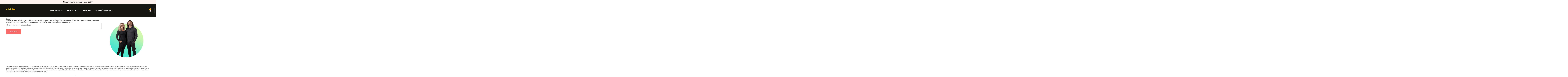

--- FILE ---
content_type: text/html; charset=UTF-8
request_url: https://mindnibs.com/helper/
body_size: 39209
content:
<!DOCTYPE html>
<html lang="en-US" prefix="og: https://ogp.me/ns#">
<head>
	<meta charset="UTF-8">
	<meta name="viewport" content="width=device-width, initial-scale=1.0, viewport-fit=cover" />		
<!-- Search Engine Optimization by Rank Math PRO - https://rankmath.com/ -->
<title>helper | mindnibs</title>
<meta name="description" content="Disclaimer: The recommendations provided in the table above are intended for informational purposes only and are based on general considerations. Every"/>
<meta name="robots" content="follow, index, max-snippet:-1, max-video-preview:-1, max-image-preview:large"/>
<link rel="canonical" href="https://mindnibs.com/helper/" />
<meta property="og:locale" content="en_US" />
<meta property="og:type" content="article" />
<meta property="og:title" content="helper | mindnibs" />
<meta property="og:description" content="Disclaimer: The recommendations provided in the table above are intended for informational purposes only and are based on general considerations. Every" />
<meta property="og:url" content="https://mindnibs.com/helper/" />
<meta property="og:site_name" content="mindnibs" />
<meta property="article:publisher" content="https://www.facebook.com/mindnibs" />
<meta property="og:updated_time" content="2023-09-04T15:53:12+03:00" />
<meta property="og:image" content="https://mindnibs.com/wp-content/uploads/2023/09/MINDNIBS-INSTRUCTOR-PhotoRoom-7.png" />
<meta property="og:image:secure_url" content="https://mindnibs.com/wp-content/uploads/2023/09/MINDNIBS-INSTRUCTOR-PhotoRoom-7.png" />
<meta property="og:image:width" content="1080" />
<meta property="og:image:height" content="1080" />
<meta property="og:image:alt" content="helper" />
<meta property="og:image:type" content="image/png" />
<meta property="article:published_time" content="2023-08-31T21:30:14+03:00" />
<meta property="article:modified_time" content="2023-09-04T15:53:12+03:00" />
<meta name="twitter:card" content="summary_large_image" />
<meta name="twitter:title" content="helper | mindnibs" />
<meta name="twitter:description" content="Disclaimer: The recommendations provided in the table above are intended for informational purposes only and are based on general considerations. Every" />
<meta name="twitter:site" content="@Mindnibsus" />
<meta name="twitter:creator" content="@Mindnibsus" />
<meta name="twitter:image" content="https://mindnibs.com/wp-content/uploads/2023/09/MINDNIBS-INSTRUCTOR-PhotoRoom-7.png" />
<meta name="twitter:label1" content="Time to read" />
<meta name="twitter:data1" content="1 minute" />
<script type="application/ld+json" class="rank-math-schema-pro">{"@context":"https://schema.org","@graph":[{"@type":"Organization","@id":"https://mindnibs.com/#organization","name":"mindnibs","url":"https://mindnibs.com","sameAs":["https://www.facebook.com/mindnibs","https://twitter.com/Mindnibsus","https://www.tiktok.com/@mindnibs?lang=en","https://www.instagram.com/mindnibsusa/"],"logo":{"@type":"ImageObject","@id":"https://mindnibs.com/#logo","url":"https://mindnibs.com/wp-content/uploads/2024/07/mindnibs-rendered-logo.png","contentUrl":"https://mindnibs.com/wp-content/uploads/2024/07/mindnibs-rendered-logo.png","caption":"mindnibs","inLanguage":"en-US","width":"1198","height":"1618"}},{"@type":"WebSite","@id":"https://mindnibs.com/#website","url":"https://mindnibs.com","name":"mindnibs","publisher":{"@id":"https://mindnibs.com/#organization"},"inLanguage":"en-US"},{"@type":"ImageObject","@id":"https://mindnibs.com/wp-content/uploads/2023/09/MINDNIBS-INSTRUCTOR-PhotoRoom-7-595x595.png","url":"https://mindnibs.com/wp-content/uploads/2023/09/MINDNIBS-INSTRUCTOR-PhotoRoom-7-595x595.png","width":"200","height":"200","inLanguage":"en-US"},{"@type":"WebPage","@id":"https://mindnibs.com/helper/#webpage","url":"https://mindnibs.com/helper/","name":"helper | mindnibs","datePublished":"2023-08-31T21:30:14+03:00","dateModified":"2023-09-04T15:53:12+03:00","isPartOf":{"@id":"https://mindnibs.com/#website"},"primaryImageOfPage":{"@id":"https://mindnibs.com/wp-content/uploads/2023/09/MINDNIBS-INSTRUCTOR-PhotoRoom-7-595x595.png"},"inLanguage":"en-US"},{"@type":"Person","@id":"https://mindnibs.com/author/info_codox7u8/","name":"admin","description":"Learn more about contributors to mindnibs health and wellnes magazine","url":"https://mindnibs.com/author/info_codox7u8/","image":{"@type":"ImageObject","@id":"https://secure.gravatar.com/avatar/d01bed7cb8ea5a72f1bb3621d0f22d0e84865a8fb518173ef770dac093158f7c?s=96&amp;d=mm&amp;r=g","url":"https://secure.gravatar.com/avatar/d01bed7cb8ea5a72f1bb3621d0f22d0e84865a8fb518173ef770dac093158f7c?s=96&amp;d=mm&amp;r=g","caption":"admin","inLanguage":"en-US"},"sameAs":["https://mindnibs.com"],"worksFor":{"@id":"https://mindnibs.com/#organization"}},{"@type":"Article","headline":"helper | mindnibs","datePublished":"2023-08-31T21:30:14+03:00","dateModified":"2023-09-04T15:53:12+03:00","author":{"@id":"https://mindnibs.com/author/info_codox7u8/","name":"admin"},"publisher":{"@id":"https://mindnibs.com/#organization"},"description":"Disclaimer: The recommendations provided in the table above are intended for informational purposes only and are based on general considerations. Every","name":"helper | mindnibs","@id":"https://mindnibs.com/helper/#richSnippet","isPartOf":{"@id":"https://mindnibs.com/helper/#webpage"},"image":{"@id":"https://mindnibs.com/wp-content/uploads/2023/09/MINDNIBS-INSTRUCTOR-PhotoRoom-7-595x595.png"},"inLanguage":"en-US","mainEntityOfPage":{"@id":"https://mindnibs.com/helper/#webpage"}}]}</script>
<!-- /Rank Math WordPress SEO plugin -->

<link rel='dns-prefetch' href='//fonts.googleapis.com' />
<link rel='dns-prefetch' href='//www.googletagmanager.com' />
<link rel="alternate" type="application/rss+xml" title="mindnibs &raquo; Feed" href="https://mindnibs.com/feed/" />
<link rel="alternate" type="application/rss+xml" title="mindnibs &raquo; Comments Feed" href="https://mindnibs.com/comments/feed/" />
<link rel="preload" href="//mindnibs.com/wp-content/themes/elessi-theme/assets/minify-font-icons/font-nasa-icons/nasa-font.woff" as="font" type="font/woff" crossorigin /><link rel="preload" href="//mindnibs.com/wp-content/themes/elessi-theme/assets/minify-font-icons/font-pe-icon-7-stroke/Pe-icon-7-stroke.woff" as="font" type="font/woff" crossorigin /><link rel="preload" href="//mindnibs.com/wp-content/themes/elessi-theme/assets/minify-font-icons/font-awesome-4.7.0/fontawesome-webfont.woff2" as="font" type="font/woff2" crossorigin /><link rel="preload" href="//mindnibs.com/wp-content/themes/elessi-theme/assets/minify-font-icons/font-awesome-4.7.0/fontawesome-webfont.woff" as="font" type="font/woff" crossorigin /><link rel="alternate" title="oEmbed (JSON)" type="application/json+oembed" href="https://mindnibs.com/wp-json/oembed/1.0/embed?url=https%3A%2F%2Fmindnibs.com%2Fhelper%2F" />
<link rel="alternate" title="oEmbed (XML)" type="text/xml+oembed" href="https://mindnibs.com/wp-json/oembed/1.0/embed?url=https%3A%2F%2Fmindnibs.com%2Fhelper%2F&#038;format=xml" />
		<!-- This site uses the Google Analytics by MonsterInsights plugin v8.14.1 - Using Analytics tracking - https://www.monsterinsights.com/ -->
							<script src="//www.googletagmanager.com/gtag/js?id=G-GPM8CD6Z4J"  data-cfasync="false" data-wpfc-render="false" type="text/javascript" async></script>
			<script data-cfasync="false" data-wpfc-render="false" type="text/javascript">
				var mi_version = '8.14.1';
				var mi_track_user = true;
				var mi_no_track_reason = '';
				
								var disableStrs = [
										'ga-disable-G-GPM8CD6Z4J',
														];

				/* Function to detect opted out users */
				function __gtagTrackerIsOptedOut() {
					for (var index = 0; index < disableStrs.length; index++) {
						if (document.cookie.indexOf(disableStrs[index] + '=true') > -1) {
							return true;
						}
					}

					return false;
				}

				/* Disable tracking if the opt-out cookie exists. */
				if (__gtagTrackerIsOptedOut()) {
					for (var index = 0; index < disableStrs.length; index++) {
						window[disableStrs[index]] = true;
					}
				}

				/* Opt-out function */
				function __gtagTrackerOptout() {
					for (var index = 0; index < disableStrs.length; index++) {
						document.cookie = disableStrs[index] + '=true; expires=Thu, 31 Dec 2099 23:59:59 UTC; path=/';
						window[disableStrs[index]] = true;
					}
				}

				if ('undefined' === typeof gaOptout) {
					function gaOptout() {
						__gtagTrackerOptout();
					}
				}
								window.dataLayer = window.dataLayer || [];

				window.MonsterInsightsDualTracker = {
					helpers: {},
					trackers: {},
				};
				if (mi_track_user) {
					function __gtagDataLayer() {
						dataLayer.push(arguments);
					}

					function __gtagTracker(type, name, parameters) {
						if (!parameters) {
							parameters = {};
						}

						if (parameters.send_to) {
							__gtagDataLayer.apply(null, arguments);
							return;
						}

						if (type === 'event') {
														parameters.send_to = monsterinsights_frontend.v4_id;
							var hookName = name;
							if (typeof parameters['event_category'] !== 'undefined') {
								hookName = parameters['event_category'] + ':' + name;
							}

							if (typeof MonsterInsightsDualTracker.trackers[hookName] !== 'undefined') {
								MonsterInsightsDualTracker.trackers[hookName](parameters);
							} else {
								__gtagDataLayer('event', name, parameters);
							}
							
													} else {
							__gtagDataLayer.apply(null, arguments);
						}
					}

					__gtagTracker('js', new Date());
					__gtagTracker('set', {
						'developer_id.dZGIzZG': true,
											});
										__gtagTracker('config', 'G-GPM8CD6Z4J', {"forceSSL":"true","link_attribution":"true"} );
															window.gtag = __gtagTracker;										(function () {
						/* https://developers.google.com/analytics/devguides/collection/analyticsjs/ */
						/* ga and __gaTracker compatibility shim. */
						var noopfn = function () {
							return null;
						};
						var newtracker = function () {
							return new Tracker();
						};
						var Tracker = function () {
							return null;
						};
						var p = Tracker.prototype;
						p.get = noopfn;
						p.set = noopfn;
						p.send = function () {
							var args = Array.prototype.slice.call(arguments);
							args.unshift('send');
							__gaTracker.apply(null, args);
						};
						var __gaTracker = function () {
							var len = arguments.length;
							if (len === 0) {
								return;
							}
							var f = arguments[len - 1];
							if (typeof f !== 'object' || f === null || typeof f.hitCallback !== 'function') {
								if ('send' === arguments[0]) {
									var hitConverted, hitObject = false, action;
									if ('event' === arguments[1]) {
										if ('undefined' !== typeof arguments[3]) {
											hitObject = {
												'eventAction': arguments[3],
												'eventCategory': arguments[2],
												'eventLabel': arguments[4],
												'value': arguments[5] ? arguments[5] : 1,
											}
										}
									}
									if ('pageview' === arguments[1]) {
										if ('undefined' !== typeof arguments[2]) {
											hitObject = {
												'eventAction': 'page_view',
												'page_path': arguments[2],
											}
										}
									}
									if (typeof arguments[2] === 'object') {
										hitObject = arguments[2];
									}
									if (typeof arguments[5] === 'object') {
										Object.assign(hitObject, arguments[5]);
									}
									if ('undefined' !== typeof arguments[1].hitType) {
										hitObject = arguments[1];
										if ('pageview' === hitObject.hitType) {
											hitObject.eventAction = 'page_view';
										}
									}
									if (hitObject) {
										action = 'timing' === arguments[1].hitType ? 'timing_complete' : hitObject.eventAction;
										hitConverted = mapArgs(hitObject);
										__gtagTracker('event', action, hitConverted);
									}
								}
								return;
							}

							function mapArgs(args) {
								var arg, hit = {};
								var gaMap = {
									'eventCategory': 'event_category',
									'eventAction': 'event_action',
									'eventLabel': 'event_label',
									'eventValue': 'event_value',
									'nonInteraction': 'non_interaction',
									'timingCategory': 'event_category',
									'timingVar': 'name',
									'timingValue': 'value',
									'timingLabel': 'event_label',
									'page': 'page_path',
									'location': 'page_location',
									'title': 'page_title',
								};
								for (arg in args) {
																		if (!(!args.hasOwnProperty(arg) || !gaMap.hasOwnProperty(arg))) {
										hit[gaMap[arg]] = args[arg];
									} else {
										hit[arg] = args[arg];
									}
								}
								return hit;
							}

							try {
								f.hitCallback();
							} catch (ex) {
							}
						};
						__gaTracker.create = newtracker;
						__gaTracker.getByName = newtracker;
						__gaTracker.getAll = function () {
							return [];
						};
						__gaTracker.remove = noopfn;
						__gaTracker.loaded = true;
						window['__gaTracker'] = __gaTracker;
					})();
									} else {
										console.log("");
					(function () {
						function __gtagTracker() {
							return null;
						}

						window['__gtagTracker'] = __gtagTracker;
						window['gtag'] = __gtagTracker;
					})();
									}
			</script>
				<!-- / Google Analytics by MonsterInsights -->
				<script data-cfasync="false" data-wpfc-render="false" type="text/javascript">
			window.MonsterInsightsDualTracker.helpers.mapProductItem = function (uaItem) {
				var prefixIndex, prefixKey, mapIndex;

				var toBePrefixed = ['id', 'name', 'list_name', 'brand', 'category', 'variant'];

				var item = {};

				var fieldMap = {
					'price': 'price',
					'list_position': 'index',
					'quantity': 'quantity',
					'position': 'index',
				};

				for (mapIndex in fieldMap) {
					if (uaItem.hasOwnProperty(mapIndex)) {
						item[fieldMap[mapIndex]] = uaItem[mapIndex];
					}
				}

				for (prefixIndex = 0; prefixIndex < toBePrefixed.length; prefixIndex++) {
					prefixKey = toBePrefixed[prefixIndex];
					if (typeof uaItem[prefixKey] !== 'undefined') {
						item['item_' + prefixKey] = uaItem[prefixKey];
					}
				}

				return item;
			};

			MonsterInsightsDualTracker.trackers['view_item_list'] = function (parameters) {
				var items = parameters.items;
				var listName, itemIndex, item, itemListName;
				var lists = {
					'_': {items: [], 'send_to': monsterinsights_frontend.v4_id},
				};

				for (itemIndex = 0; itemIndex < items.length; itemIndex++) {
					item = MonsterInsightsDualTracker.helpers.mapProductItem(items[itemIndex]);

					if (typeof item['item_list_name'] === 'undefined') {
						lists['_'].items.push(item);
					} else {
						itemListName = item['item_list_name'];
						if (typeof lists[itemListName] === 'undefined') {
							lists[itemListName] = {
								'items': [],
								'item_list_name': itemListName,
								'send_to': monsterinsights_frontend.v4_id,
							};
						}

						lists[itemListName].items.push(item);
					}
				}

				for (listName in lists) {
					__gtagDataLayer('event', 'view_item_list', lists[listName]);
				}
			};

			MonsterInsightsDualTracker.trackers['select_content'] = function (parameters) {
				const items = parameters.items.map(MonsterInsightsDualTracker.helpers.mapProductItem);
				__gtagDataLayer('event', 'select_item', {items: items, send_to: parameters.send_to});
			};

			MonsterInsightsDualTracker.trackers['view_item'] = function (parameters) {
				const items = parameters.items.map(MonsterInsightsDualTracker.helpers.mapProductItem);
				__gtagDataLayer('event', 'view_item', {items: items, send_to: parameters.send_to});
			};
		</script>
		<style id='wp-img-auto-sizes-contain-inline-css' type='text/css'>
img:is([sizes=auto i],[sizes^="auto," i]){contain-intrinsic-size:3000px 1500px}
/*# sourceURL=wp-img-auto-sizes-contain-inline-css */
</style>
<link rel='stylesheet' id='wc-blocks-integration-css' href='https://mindnibs.com/wp-content/plugins/woocommerce-subscriptions/vendor/woocommerce/subscriptions-core/build/index.css?ver=6.9.0' type='text/css' media='all' />
<style id='wp-emoji-styles-inline-css' type='text/css'>

	img.wp-smiley, img.emoji {
		display: inline !important;
		border: none !important;
		box-shadow: none !important;
		height: 1em !important;
		width: 1em !important;
		margin: 0 0.07em !important;
		vertical-align: -0.1em !important;
		background: none !important;
		padding: 0 !important;
	}
/*# sourceURL=wp-emoji-styles-inline-css */
</style>
<style id='classic-theme-styles-inline-css' type='text/css'>
/*! This file is auto-generated */
.wp-block-button__link{color:#fff;background-color:#32373c;border-radius:9999px;box-shadow:none;text-decoration:none;padding:calc(.667em + 2px) calc(1.333em + 2px);font-size:1.125em}.wp-block-file__button{background:#32373c;color:#fff;text-decoration:none}
/*# sourceURL=/wp-includes/css/classic-themes.min.css */
</style>
<style id='3a6c21cdc6c71efdb2032ac58dcc8385-front-css-inline-css' type='text/css'>
.autox-thickbox.button{margin: 0 5px;}.automaticx-video-container{position:relative;padding-bottom:56.25%;height:0;overflow:hidden}.automaticx-video-container embed,.automaticx-video-container amp-youtube,.automaticx-video-container iframe,.automaticx-video-container object{position:absolute;top:0;left:0;width:100%;height:100%}.automaticx-dual-ring{width:10px;aspect-ratio:1;border-radius:50%;border:6px solid;border-color:#000 #0000;animation:1s infinite automaticxs1}@keyframes automaticxs1{to{transform:rotate(.5turn)}}#openai-chat-response{padding-top:5px}.openchat-dots-bars-2{width:28px;height:28px;--c:linear-gradient(currentColor 0 0);--r1:radial-gradient(farthest-side at bottom,currentColor 93%,#0000);--r2:radial-gradient(farthest-side at top   ,currentColor 93%,#0000);background:var(--c),var(--r1),var(--r2),var(--c),var(--r1),var(--r2),var(--c),var(--r1),var(--r2);background-repeat:no-repeat;animation:1s infinite alternate automaticxdb2}@keyframes automaticxdb2{0%,25%{background-size:8px 0,8px 4px,8px 4px,8px 0,8px 4px,8px 4px,8px 0,8px 4px,8px 4px;background-position:0 50%,0 calc(50% - 2px),0 calc(50% + 2px),50% 50%,50% calc(50% - 2px),50% calc(50% + 2px),100% 50%,100% calc(50% - 2px),100% calc(50% + 2px)}50%{background-size:8px 100%,8px 4px,8px 4px,8px 0,8px 4px,8px 4px,8px 0,8px 4px,8px 4px;background-position:0 50%,0 calc(0% - 2px),0 calc(100% + 2px),50% 50%,50% calc(50% - 2px),50% calc(50% + 2px),100% 50%,100% calc(50% - 2px),100% calc(50% + 2px)}75%{background-size:8px 100%,8px 4px,8px 4px,8px 100%,8px 4px,8px 4px,8px 0,8px 4px,8px 4px;background-position:0 50%,0 calc(0% - 2px),0 calc(100% + 2px),50% 50%,50% calc(0% - 2px),50% calc(100% + 2px),100% 50%,100% calc(50% - 2px),100% calc(50% + 2px)}100%,95%{background-size:8px 100%,8px 4px,8px 4px,8px 100%,8px 4px,8px 4px,8px 100%,8px 4px,8px 4px;background-position:0 50%,0 calc(0% - 2px),0 calc(100% + 2px),50% 50%,50% calc(0% - 2px),50% calc(100% + 2px),100% 50%,100% calc(0% - 2px),100% calc(100% + 2px)}}
/*# sourceURL=3a6c21cdc6c71efdb2032ac58dcc8385-front-css-inline-css */
</style>
<link rel='stylesheet' id='wpmenucart-icons-css' href='https://mindnibs.com/wp-content/plugins/woocommerce-menu-bar-cart/assets/css/wpmenucart-icons.min.css?ver=2.14.12' type='text/css' media='all' />
<style id='wpmenucart-icons-inline-css' type='text/css'>
@font-face{font-family:WPMenuCart;src:url(https://mindnibs.com/wp-content/plugins/woocommerce-menu-bar-cart/assets/fonts/WPMenuCart.eot);src:url(https://mindnibs.com/wp-content/plugins/woocommerce-menu-bar-cart/assets/fonts/WPMenuCart.eot?#iefix) format('embedded-opentype'),url(https://mindnibs.com/wp-content/plugins/woocommerce-menu-bar-cart/assets/fonts/WPMenuCart.woff2) format('woff2'),url(https://mindnibs.com/wp-content/plugins/woocommerce-menu-bar-cart/assets/fonts/WPMenuCart.woff) format('woff'),url(https://mindnibs.com/wp-content/plugins/woocommerce-menu-bar-cart/assets/fonts/WPMenuCart.ttf) format('truetype'),url(https://mindnibs.com/wp-content/plugins/woocommerce-menu-bar-cart/assets/fonts/WPMenuCart.svg#WPMenuCart) format('svg');font-weight:400;font-style:normal;font-display:swap}
/*# sourceURL=wpmenucart-icons-inline-css */
</style>
<link rel='stylesheet' id='wpmenucart-css' href='https://mindnibs.com/wp-content/plugins/woocommerce-menu-bar-cart/assets/css/wpmenucart-main.min.css?ver=2.14.12' type='text/css' media='all' />
<style id='wpmenucart-inline-css' type='text/css'>
.et-cart-info { display:none !important; } .site-header-cart { display:none !important; }
/*# sourceURL=wpmenucart-inline-css */
</style>
<style id='woocommerce-inline-inline-css' type='text/css'>
.woocommerce form .form-row .required { visibility: visible; }
/*# sourceURL=woocommerce-inline-inline-css */
</style>
<link rel='stylesheet' id='brands-styles-css' href='https://mindnibs.com/wp-content/plugins/woocommerce/assets/css/brands.css?ver=10.1.3' type='text/css' media='all' />
<link rel='stylesheet' id='elessi-fonts-icons-css' href='https://mindnibs.com/wp-content/themes/elessi-theme/assets/minify-font-icons/fonts.min.css?ver=6.9' type='text/css' media='all' />
<link rel='stylesheet' id='photoswipe-css' href='https://mindnibs.com/wp-content/plugins/woocommerce/assets/css/photoswipe/photoswipe.min.css?ver=10.1.3' type='text/css' media='all' />
<link rel='stylesheet' id='photoswipe-default-skin-css' href='https://mindnibs.com/wp-content/plugins/woocommerce/assets/css/photoswipe/default-skin/default-skin.min.css?ver=10.1.3' type='text/css' media='all' />
<link rel='stylesheet' id='nasa-fonts-css' href='https://fonts.googleapis.com/css?family=Poppins%3A300%2C300italic%2C400%2C400italic%2C500%2C500italic%2C600%2C600italic%2C700%2C700italic%2C800%2C800italic%2C900%2C900italic%7CNunito+Sans%3A300%2C300italic%2C400%2C400italic%2C500%2C500italic%2C600%2C600italic%2C700%2C700italic%2C800%2C800italic%2C900%2C900italic&#038;subset=latin&#038;display=swap&#038;ver=6.9' type='text/css' media='all' />
<link rel='stylesheet' id='jquery-fixedheadertable-style-css' href='https://mindnibs.com/wp-content/plugins/yith-woocommerce-compare/assets/css/jquery.dataTables.css?ver=1.10.18' type='text/css' media='all' />
<link rel='stylesheet' id='yith_woocompare_page-css' href='https://mindnibs.com/wp-content/plugins/yith-woocommerce-compare/assets/css/compare.css?ver=3.4.0' type='text/css' media='all' />
<link rel='stylesheet' id='yith-woocompare-widget-css' href='https://mindnibs.com/wp-content/plugins/yith-woocommerce-compare/assets/css/widget.css?ver=3.4.0' type='text/css' media='all' />
<link rel='stylesheet' id='elementor-frontend-css' href='https://mindnibs.com/wp-content/plugins/elementor/assets/css/frontend-lite.min.css?ver=3.22.2' type='text/css' media='all' />
<link rel='stylesheet' id='eael-general-css' href='https://mindnibs.com/wp-content/plugins/essential-addons-for-elementor-lite/assets/front-end/css/view/general.min.css?ver=6.3.1' type='text/css' media='all' />
<link rel='stylesheet' id='eael-5452-css' href='https://mindnibs.com/wp-content/uploads/essential-addons-elementor/eael-5452.css?ver=1693842792' type='text/css' media='all' />
<link rel='stylesheet' id='elementor-icons-css' href='https://mindnibs.com/wp-content/plugins/elementor/assets/lib/eicons/css/elementor-icons.min.css?ver=5.30.0' type='text/css' media='all' />
<style id='elementor-icons-inline-css' type='text/css'>

		.elementor-add-new-section .elementor-add-templately-promo-button{
            background-color: #5d4fff;
            background-image: url(https://mindnibs.com/wp-content/plugins/essential-addons-for-elementor-lite/assets/admin/images/templately/logo-icon.svg);
            background-repeat: no-repeat;
            background-position: center center;
            position: relative;
        }
        
		.elementor-add-new-section .elementor-add-templately-promo-button > i{
            height: 12px;
        }
        
        body .elementor-add-new-section .elementor-add-section-area-button {
            margin-left: 0;
        }

		.elementor-add-new-section .elementor-add-templately-promo-button{
            background-color: #5d4fff;
            background-image: url(https://mindnibs.com/wp-content/plugins/essential-addons-for-elementor-lite/assets/admin/images/templately/logo-icon.svg);
            background-repeat: no-repeat;
            background-position: center center;
            position: relative;
        }
        
		.elementor-add-new-section .elementor-add-templately-promo-button > i{
            height: 12px;
        }
        
        body .elementor-add-new-section .elementor-add-section-area-button {
            margin-left: 0;
        }
/*# sourceURL=elementor-icons-inline-css */
</style>
<link rel='stylesheet' id='swiper-css' href='https://mindnibs.com/wp-content/plugins/elementor/assets/lib/swiper/v8/css/swiper.min.css?ver=8.4.5' type='text/css' media='all' />
<link rel='stylesheet' id='elementor-post-15-css' href='https://mindnibs.com/wp-content/uploads/elementor/css/post-15.css?ver=1719263441' type='text/css' media='all' />
<link rel='stylesheet' id='elementor-pro-css' href='https://mindnibs.com/wp-content/plugins/elementor-pro/assets/css/frontend-lite.min.css?ver=3.21.3' type='text/css' media='all' />
<link rel='stylesheet' id='elementor-post-5452-css' href='https://mindnibs.com/wp-content/uploads/elementor/css/post-5452.css?ver=1719906649' type='text/css' media='all' />
<link rel='stylesheet' id='elementor-post-6471-css' href='https://mindnibs.com/wp-content/uploads/elementor/css/post-6471.css?ver=1719263443' type='text/css' media='all' />
<link rel='stylesheet' id='elementor-post-3861-css' href='https://mindnibs.com/wp-content/uploads/elementor/css/post-3861.css?ver=1719263443' type='text/css' media='all' />
<link rel='stylesheet' id='elementor-post-359-css' href='https://mindnibs.com/wp-content/uploads/elementor/css/post-359.css?ver=1719263444' type='text/css' media='all' />
<link rel='stylesheet' id='elessi-style-css' href='https://mindnibs.com/wp-content/themes/elessi-theme/style.css?ver=6.9' type='text/css' media='all' />
<link rel='stylesheet' id='elessi-style-elementor-css' href='https://mindnibs.com/wp-content/themes/elessi-theme/style-elementor.css' type='text/css' media='all' />
<link rel='stylesheet' id='e-animations-css' href='https://mindnibs.com/wp-content/themes/elessi-theme/assets/css/animate.min.css' type='text/css' media='all' />
<link rel='stylesheet' id='elessi-style-large-css' href='https://mindnibs.com/wp-content/themes/elessi-theme/assets/css/style-large.css' type='text/css' media='all' />
<link rel='stylesheet' id='nasa-sc-woo-css' href='https://mindnibs.com/wp-content/plugins/nasa-core/assets/css/nasa-sc-woo.css' type='text/css' media='all' />
<link rel='stylesheet' id='nasa-sc-css' href='https://mindnibs.com/wp-content/plugins/nasa-core/assets/css/nasa-sc.css' type='text/css' media='all' />
<link rel='stylesheet' id='elessi-style-dynamic-css' href='//mindnibs.com/wp-content/uploads/nasa-dynamic/dynamic.css?ver=1758095387' type='text/css' media='all' />
<link rel='stylesheet' id='google-fonts-1-css' href='https://fonts.googleapis.com/css?family=Roboto%3A100%2C100italic%2C200%2C200italic%2C300%2C300italic%2C400%2C400italic%2C500%2C500italic%2C600%2C600italic%2C700%2C700italic%2C800%2C800italic%2C900%2C900italic%7CRoboto+Slab%3A100%2C100italic%2C200%2C200italic%2C300%2C300italic%2C400%2C400italic%2C500%2C500italic%2C600%2C600italic%2C700%2C700italic%2C800%2C800italic%2C900%2C900italic%7CPoppins%3A100%2C100italic%2C200%2C200italic%2C300%2C300italic%2C400%2C400italic%2C500%2C500italic%2C600%2C600italic%2C700%2C700italic%2C800%2C800italic%2C900%2C900italic%7CSarabun%3A100%2C100italic%2C200%2C200italic%2C300%2C300italic%2C400%2C400italic%2C500%2C500italic%2C600%2C600italic%2C700%2C700italic%2C800%2C800italic%2C900%2C900italic&#038;display=swap&#038;ver=6.9' type='text/css' media='all' />
<link rel='stylesheet' id='elementor-icons-shared-0-css' href='https://mindnibs.com/wp-content/plugins/elementor/assets/lib/font-awesome/css/fontawesome.min.css?ver=5.15.3' type='text/css' media='all' />
<link rel='stylesheet' id='elementor-icons-fa-solid-css' href='https://mindnibs.com/wp-content/plugins/elementor/assets/lib/font-awesome/css/solid.min.css?ver=5.15.3' type='text/css' media='all' />
<link rel="preconnect" href="https://fonts.gstatic.com/" crossorigin><script type="text/template" id="tmpl-variation-template">
	<div class="woocommerce-variation-description">{{{ data.variation.variation_description }}}</div>
	<div class="woocommerce-variation-price">{{{ data.variation.price_html }}}</div>
	<div class="woocommerce-variation-availability">{{{ data.variation.availability_html }}}</div>
</script>
<script type="text/template" id="tmpl-unavailable-variation-template">
	<p role="alert">Sorry, this product is unavailable. Please choose a different combination.</p>
</script>
<script type="text/javascript" src="https://mindnibs.com/wp-includes/js/jquery/jquery.min.js?ver=3.7.1" id="jquery-core-js"></script>
<script type="text/javascript" src="https://mindnibs.com/wp-includes/js/jquery/jquery-migrate.min.js?ver=3.4.1" id="jquery-migrate-js"></script>
<script type="text/javascript" src="https://mindnibs.com/wp-content/plugins/google-analytics-premium/assets/js/frontend-gtag.min.js?ver=8.14.1" id="monsterinsights-frontend-script-js"></script>
<script data-cfasync="false" data-wpfc-render="false" type="text/javascript" id='monsterinsights-frontend-script-js-extra'>/* <![CDATA[ */
var monsterinsights_frontend = {"js_events_tracking":"true","download_extensions":"doc,pdf,ppt,zip,xls,docx,pptx,xlsx","inbound_paths":"[{\"path\":\"\\\/go\\\/\",\"label\":\"affiliate\"},{\"path\":\"\\\/recommend\\\/\",\"label\":\"affiliate\"}]","home_url":"https:\/\/mindnibs.com","hash_tracking":"false","ua":"","v4_id":"G-GPM8CD6Z4J"};/* ]]> */
</script>
<script type="text/javascript" src="https://mindnibs.com/wp-content/plugins/woocommerce/assets/js/jquery-blockui/jquery.blockUI.min.js?ver=2.7.0-wc.10.1.3" id="jquery-blockui-js" defer="defer" data-wp-strategy="defer"></script>
<script type="text/javascript" id="wc-add-to-cart-js-extra">
/* <![CDATA[ */
var wc_add_to_cart_params = {"ajax_url":"/wp-admin/admin-ajax.php","wc_ajax_url":"/?wc-ajax=%%endpoint%%","i18n_view_cart":"View cart","cart_url":"https://mindnibs.com/shopping-cart/","is_cart":"","cart_redirect_after_add":"yes"};
//# sourceURL=wc-add-to-cart-js-extra
/* ]]> */
</script>
<script type="text/javascript" src="https://mindnibs.com/wp-content/plugins/woocommerce/assets/js/frontend/add-to-cart.min.js?ver=10.1.3" id="wc-add-to-cart-js" defer="defer" data-wp-strategy="defer"></script>
<script type="text/javascript" src="https://mindnibs.com/wp-content/plugins/woocommerce/assets/js/js-cookie/js.cookie.min.js?ver=2.1.4-wc.10.1.3" id="js-cookie-js" defer="defer" data-wp-strategy="defer"></script>
<script type="text/javascript" id="woocommerce-js-extra">
/* <![CDATA[ */
var woocommerce_params = {"ajax_url":"/wp-admin/admin-ajax.php","wc_ajax_url":"/?wc-ajax=%%endpoint%%","i18n_password_show":"Show password","i18n_password_hide":"Hide password"};
//# sourceURL=woocommerce-js-extra
/* ]]> */
</script>
<script type="text/javascript" src="https://mindnibs.com/wp-content/plugins/woocommerce/assets/js/frontend/woocommerce.min.js?ver=10.1.3" id="woocommerce-js" defer="defer" data-wp-strategy="defer"></script>
<script type="text/javascript" src="https://mindnibs.com/wp-content/plugins/woocommerce/assets/js/photoswipe/photoswipe.min.js?ver=4.1.1-wc.10.1.3" id="photoswipe-js" defer="defer" data-wp-strategy="defer"></script>
<script type="text/javascript" src="https://mindnibs.com/wp-content/plugins/woocommerce/assets/js/photoswipe/photoswipe-ui-default.min.js?ver=4.1.1-wc.10.1.3" id="photoswipe-ui-default-js" defer="defer" data-wp-strategy="defer"></script>
<script type="text/javascript" id="wc-cart-fragments-js-extra">
/* <![CDATA[ */
var wc_cart_fragments_params = {"ajax_url":"/wp-admin/admin-ajax.php","wc_ajax_url":"/?wc-ajax=%%endpoint%%","cart_hash_key":"wc_cart_hash_2122922f03b573735884b490a4c4b010","fragment_name":"wc_fragments_2122922f03b573735884b490a4c4b010","request_timeout":"5000"};
//# sourceURL=wc-cart-fragments-js-extra
/* ]]> */
</script>
<script type="text/javascript" src="https://mindnibs.com/wp-content/plugins/woocommerce/assets/js/frontend/cart-fragments.min.js?ver=10.1.3" id="wc-cart-fragments-js" defer="defer" data-wp-strategy="defer"></script>
<script type="text/javascript" src="https://mindnibs.com/wp-includes/js/underscore.min.js?ver=1.13.7" id="underscore-js"></script>
<script type="text/javascript" id="wp-util-js-extra">
/* <![CDATA[ */
var _wpUtilSettings = {"ajax":{"url":"/wp-admin/admin-ajax.php"}};
//# sourceURL=wp-util-js-extra
/* ]]> */
</script>
<script type="text/javascript" src="https://mindnibs.com/wp-includes/js/wp-util.min.js?ver=6.9" id="wp-util-js"></script>
<script type="text/javascript" id="wc-add-to-cart-variation-js-extra">
/* <![CDATA[ */
var wc_add_to_cart_variation_params = {"wc_ajax_url":"/?wc-ajax=%%endpoint%%","i18n_no_matching_variations_text":"Sorry, no products matched your selection. Please choose a different combination.","i18n_make_a_selection_text":"Please select some product options before adding this product to your cart.","i18n_unavailable_text":"Sorry, this product is unavailable. Please choose a different combination.","i18n_reset_alert_text":"Your selection has been reset. Please select some product options before adding this product to your cart."};
//# sourceURL=wc-add-to-cart-variation-js-extra
/* ]]> */
</script>
<script type="text/javascript" src="https://mindnibs.com/wp-content/plugins/woocommerce/assets/js/frontend/add-to-cart-variation.min.js?ver=10.1.3" id="wc-add-to-cart-variation-js" defer="defer" data-wp-strategy="defer"></script>
<link rel="https://api.w.org/" href="https://mindnibs.com/wp-json/" /><link rel="alternate" title="JSON" type="application/json" href="https://mindnibs.com/wp-json/wp/v2/pages/5452" /><link rel="EditURI" type="application/rsd+xml" title="RSD" href="https://mindnibs.com/xmlrpc.php?rsd" />
<meta name="generator" content="WordPress 6.9" />
<meta name="generator" content="WooCommerce 10.1.3" />
<link rel='shortlink' href='https://mindnibs.com/?p=5452' />
<meta name="generator" content="Site Kit by Google 1.161.0" />	<noscript><style>.woocommerce-product-gallery{ opacity: 1 !important; }</style></noscript>
	<meta name="generator" content="Elementor 3.22.2; features: e_optimized_assets_loading, e_optimized_css_loading, additional_custom_breakpoints; settings: css_print_method-external, google_font-enabled, font_display-swap">
<!-- Meta Pixel Code -->
<script>
!function(f,b,e,v,n,t,s)
{if(f.fbq)return;n=f.fbq=function(){n.callMethod?
n.callMethod.apply(n,arguments):n.queue.push(arguments)};
if(!f._fbq)f._fbq=n;n.push=n;n.loaded=!0;n.version='2.0';
n.queue=[];t=b.createElement(e);t.async=!0;
t.src=v;s=b.getElementsByTagName(e)[0];
s.parentNode.insertBefore(t,s)}(window, document,'script',
'https://connect.facebook.net/en_US/fbevents.js');
fbq('init', '1010220130007807');
fbq('track', 'PageView');
</script>
<noscript><img height="1" width="1" style="display:none"
src="https://www.facebook.com/tr?id=1010220130007807&ev=PageView&noscript=1"
/></noscript>
<!-- End Meta Pixel Code -->
<!-- Facebook Pixel Code -->
<script>
!function(f,b,e,v,n,t,s)
{if(f.fbq)return;n=f.fbq=function(){n.callMethod?
n.callMethod.apply(n,arguments):n.queue.push(arguments)};
if(!f._fbq)f._fbq=n;n.push=n;n.loaded=!0;n.version='2.0';
n.queue=[];t=b.createElement(e);t.async=!0;
t.src=v;s=b.getElementsByTagName(e)[0];
s.parentNode.insertBefore(t,s)}(window,document,'script',
'https://connect.facebook.net/en_US/fbevents.js');
 fbq('init', '1331688767727978'); 
fbq('track', 'PageView');
</script>
<noscript>
 <img height="1" width="1" 
src="https://www.facebook.com/tr?id=1331688767727978&ev=PageView
&noscript=1"/>
</noscript>
<!-- End Facebook Pixel Code -->
<!-- Hotjar Tracking Code for mindnibs -->
<script>
    (function(h,o,t,j,a,r){
        h.hj=h.hj||function(){(h.hj.q=h.hj.q||[]).push(arguments)};
        h._hjSettings={hjid:3732843,hjsv:6};
        a=o.getElementsByTagName('head')[0];
        r=o.createElement('script');r.async=1;
        r.src=t+h._hjSettings.hjid+j+h._hjSettings.hjsv;
        a.appendChild(r);
    })(window,document,'https://static.hotjar.com/c/hotjar-','.js?sv=');
</script>
<link rel="icon" href="https://mindnibs.com/wp-content/uploads/2023/06/cropped-Screenshot-2023-06-10-at-11.54.34-32x32.png" sizes="32x32" />
<link rel="icon" href="https://mindnibs.com/wp-content/uploads/2023/06/cropped-Screenshot-2023-06-10-at-11.54.34-192x192.png" sizes="192x192" />
<link rel="apple-touch-icon" href="https://mindnibs.com/wp-content/uploads/2023/06/cropped-Screenshot-2023-06-10-at-11.54.34-180x180.png" />
<meta name="msapplication-TileImage" content="https://mindnibs.com/wp-content/uploads/2023/06/cropped-Screenshot-2023-06-10-at-11.54.34-270x270.png" />
</head>
<body class="wp-singular page-template-default page page-id-5452 wp-custom-logo wp-theme-elessi-theme theme-elessi-theme nasa-core-actived nasa-woo-actived woocommerce-no-js antialiased nasa-quickview-on nasa-focus-main-image nasa-enable-wow nasa-has-yth-compare-3_0 nasa-image-round elementor-default elementor-kit-15 elementor-page elementor-page-5452">
		<div data-elementor-type="header" data-elementor-id="3861" class="elementor elementor-3861 elementor-location-header" data-elementor-post-type="elementor_library">
					<section data-particle_enable="false" data-particle-mobile-disabled="false" class="elementor-section elementor-top-section elementor-element elementor-element-e803fdd elementor-section-full_width elementor-section-stretched elementor-section-height-default elementor-section-height-default elementor-invisible" data-id="e803fdd" data-element_type="section" data-settings="{&quot;background_background&quot;:&quot;classic&quot;,&quot;animation&quot;:&quot;slideInDown&quot;,&quot;stretch_section&quot;:&quot;section-stretched&quot;}">
						<div class="elementor-container elementor-column-gap-no">
					<div class="elementor-column elementor-col-100 elementor-top-column elementor-element elementor-element-3247349" data-id="3247349" data-element_type="column">
			<div class="elementor-widget-wrap elementor-element-populated">
						<div class="elementor-element elementor-element-91b0a38 elementor-widget-mobile__width-initial elementor-widget elementor-widget-text-editor" data-id="91b0a38" data-element_type="widget" data-widget_type="text-editor.default">
				<div class="elementor-widget-container">
			<style>/*! elementor - v3.22.0 - 24-06-2024 */
.elementor-widget-text-editor.elementor-drop-cap-view-stacked .elementor-drop-cap{background-color:#69727d;color:#fff}.elementor-widget-text-editor.elementor-drop-cap-view-framed .elementor-drop-cap{color:#69727d;border:3px solid;background-color:transparent}.elementor-widget-text-editor:not(.elementor-drop-cap-view-default) .elementor-drop-cap{margin-top:8px}.elementor-widget-text-editor:not(.elementor-drop-cap-view-default) .elementor-drop-cap-letter{width:1em;height:1em}.elementor-widget-text-editor .elementor-drop-cap{float:left;text-align:center;line-height:1;font-size:50px}.elementor-widget-text-editor .elementor-drop-cap-letter{display:inline-block}</style>				<p>🌟Free Shipping on orders over $50🌟</p>						</div>
				</div>
					</div>
		</div>
					</div>
		</section>
				<section data-particle_enable="false" data-particle-mobile-disabled="false" class="elementor-section elementor-top-section elementor-element elementor-element-f805b3b elementor-section-full_width elementor-section-height-default elementor-section-height-default" data-id="f805b3b" data-element_type="section" data-settings="{&quot;background_background&quot;:&quot;classic&quot;}">
						<div class="elementor-container elementor-column-gap-wider">
					<div class="elementor-column elementor-col-33 elementor-top-column elementor-element elementor-element-8b441ea" data-id="8b441ea" data-element_type="column">
			<div class="elementor-widget-wrap elementor-element-populated">
						<div class="elementor-element elementor-element-fc98d31 elementor-widget-mobile__width-initial elementor-widget elementor-widget-theme-site-logo elementor-widget-image" data-id="fc98d31" data-element_type="widget" data-widget_type="theme-site-logo.default">
				<div class="elementor-widget-container">
			<style>/*! elementor - v3.22.0 - 24-06-2024 */
.elementor-widget-image{text-align:center}.elementor-widget-image a{display:inline-block}.elementor-widget-image a img[src$=".svg"]{width:48px}.elementor-widget-image img{vertical-align:middle;display:inline-block}</style>						<a href="https://mindnibs.com">
			<img width="500" height="86" src="https://mindnibs.com/wp-content/uploads/2023/06/mindnibs-e1685994298714.png" class="attachment-full size-full wp-image-227" alt="mindnibs logo" srcset="https://mindnibs.com/wp-content/uploads/2023/06/mindnibs-e1685994298714.png 500w, https://mindnibs.com/wp-content/uploads/2023/06/mindnibs-e1685994298714-450x77.png 450w, https://mindnibs.com/wp-content/uploads/2023/06/mindnibs-e1685994298714-300x52.png 300w" sizes="(max-width: 500px) 100vw, 500px" />				</a>
									</div>
				</div>
					</div>
		</div>
				<div class="elementor-column elementor-col-33 elementor-top-column elementor-element elementor-element-1f3d2cd" data-id="1f3d2cd" data-element_type="column">
			<div class="elementor-widget-wrap elementor-element-populated">
						<div class="elementor-element elementor-element-d199b06 elementor-nav-menu__align-center elementor-nav-menu--stretch elementor-nav-menu--dropdown-tablet elementor-nav-menu__text-align-aside elementor-nav-menu--toggle elementor-nav-menu--burger elementor-widget elementor-widget-nav-menu" data-id="d199b06" data-element_type="widget" data-settings="{&quot;full_width&quot;:&quot;stretch&quot;,&quot;layout&quot;:&quot;horizontal&quot;,&quot;submenu_icon&quot;:{&quot;value&quot;:&quot;&lt;i class=\&quot;fas fa-caret-down\&quot;&gt;&lt;\/i&gt;&quot;,&quot;library&quot;:&quot;fa-solid&quot;},&quot;toggle&quot;:&quot;burger&quot;}" data-widget_type="nav-menu.default">
				<div class="elementor-widget-container">
			<link rel="stylesheet" href="https://mindnibs.com/wp-content/plugins/elementor-pro/assets/css/widget-nav-menu.min.css">			<nav class="elementor-nav-menu--main elementor-nav-menu__container elementor-nav-menu--layout-horizontal e--pointer-underline e--animation-fade">
				<ul id="menu-1-d199b06" class="elementor-nav-menu"><li class="menu-item menu-item-type-post_type menu-item-object-page menu-item-has-children menu-parent-item menu-item-3827"><a href="https://mindnibs.com/shop/" class="elementor-item">Products</a>
<ul class="sub-menu elementor-nav-menu--dropdown">
	<li class="menu-item menu-item-type-custom menu-item-object-custom menu-item-4951"><a href="https://mindnibs.com/mindnibs-mushroom-coffee-lionsmane-chaga-focus" class="elementor-sub-item">Mushroom Coffee</a></li>
	<li class="menu-item menu-item-type-custom menu-item-object-custom menu-item-4949"><a href="https://mindnibs.com/product-category/collagen/" class="elementor-sub-item">Collagen</a></li>
	<li class="menu-item menu-item-type-custom menu-item-object-custom menu-item-5709"><a href="https://mindnibs.com/product-category/mushroom-extracts/" class="elementor-sub-item">Mushroom Extracts</a></li>
</ul>
</li>
<li class="menu-item menu-item-type-post_type menu-item-object-page menu-item-3892"><a href="https://mindnibs.com/about-us/" class="elementor-item">Our Story</a></li>
<li class="menu-item menu-item-type-post_type menu-item-object-page menu-item-3825"><a href="https://mindnibs.com/articles/" class="elementor-item">Articles</a></li>
<li class="menu-item menu-item-type-custom menu-item-object-custom menu-item-has-children menu-parent-item menu-item-5535"><a href="https://mindnibs.com/my-account/" class="elementor-item">Login/Register</a>
<ul class="sub-menu elementor-nav-menu--dropdown">
	<li class="menu-item menu-item-type-custom menu-item-object-custom menu-item-5536"><a href="https://mindnibs.com/my-account/orders/" class="elementor-sub-item">Orders</a></li>
	<li class="menu-item menu-item-type-custom menu-item-object-custom menu-item-5537"><a href="https://mindnibs.com/my-account/edit-address/" class="elementor-sub-item">Addresses</a></li>
	<li class="menu-item menu-item-type-custom menu-item-object-custom menu-item-5538"><a href="https://mindnibs.com/my-account/edit-account/" class="elementor-sub-item">Account details</a></li>
	<li class="menu-item menu-item-type-custom menu-item-object-custom menu-item-5539"><a href="https://mindnibs.com/my-account/lost-password/" class="elementor-sub-item">Lost password</a></li>
</ul>
</li>
</ul>			</nav>
					<div class="elementor-menu-toggle" role="button" tabindex="0" aria-label="Menu Toggle" aria-expanded="false">
			<i aria-hidden="true" role="presentation" class="elementor-menu-toggle__icon--open eicon-menu-bar"></i><i aria-hidden="true" role="presentation" class="elementor-menu-toggle__icon--close eicon-close"></i>			<span class="elementor-screen-only">Menu</span>
		</div>
					<nav class="elementor-nav-menu--dropdown elementor-nav-menu__container" aria-hidden="true">
				<ul id="menu-2-d199b06" class="elementor-nav-menu"><li class="menu-item menu-item-type-post_type menu-item-object-page menu-item-has-children menu-parent-item menu-item-3827"><a href="https://mindnibs.com/shop/" class="elementor-item" tabindex="-1">Products</a>
<ul class="sub-menu elementor-nav-menu--dropdown">
	<li class="menu-item menu-item-type-custom menu-item-object-custom menu-item-4951"><a href="https://mindnibs.com/mindnibs-mushroom-coffee-lionsmane-chaga-focus" class="elementor-sub-item" tabindex="-1">Mushroom Coffee</a></li>
	<li class="menu-item menu-item-type-custom menu-item-object-custom menu-item-4949"><a href="https://mindnibs.com/product-category/collagen/" class="elementor-sub-item" tabindex="-1">Collagen</a></li>
	<li class="menu-item menu-item-type-custom menu-item-object-custom menu-item-5709"><a href="https://mindnibs.com/product-category/mushroom-extracts/" class="elementor-sub-item" tabindex="-1">Mushroom Extracts</a></li>
</ul>
</li>
<li class="menu-item menu-item-type-post_type menu-item-object-page menu-item-3892"><a href="https://mindnibs.com/about-us/" class="elementor-item" tabindex="-1">Our Story</a></li>
<li class="menu-item menu-item-type-post_type menu-item-object-page menu-item-3825"><a href="https://mindnibs.com/articles/" class="elementor-item" tabindex="-1">Articles</a></li>
<li class="menu-item menu-item-type-custom menu-item-object-custom menu-item-has-children menu-parent-item menu-item-5535"><a href="https://mindnibs.com/my-account/" class="elementor-item" tabindex="-1">Login/Register</a>
<ul class="sub-menu elementor-nav-menu--dropdown">
	<li class="menu-item menu-item-type-custom menu-item-object-custom menu-item-5536"><a href="https://mindnibs.com/my-account/orders/" class="elementor-sub-item" tabindex="-1">Orders</a></li>
	<li class="menu-item menu-item-type-custom menu-item-object-custom menu-item-5537"><a href="https://mindnibs.com/my-account/edit-address/" class="elementor-sub-item" tabindex="-1">Addresses</a></li>
	<li class="menu-item menu-item-type-custom menu-item-object-custom menu-item-5538"><a href="https://mindnibs.com/my-account/edit-account/" class="elementor-sub-item" tabindex="-1">Account details</a></li>
	<li class="menu-item menu-item-type-custom menu-item-object-custom menu-item-5539"><a href="https://mindnibs.com/my-account/lost-password/" class="elementor-sub-item" tabindex="-1">Lost password</a></li>
</ul>
</li>
</ul>			</nav>
				</div>
				</div>
					</div>
		</div>
				<div class="elementor-column elementor-col-33 elementor-top-column elementor-element elementor-element-34d25df" data-id="34d25df" data-element_type="column">
			<div class="elementor-widget-wrap elementor-element-populated">
						<div class="elementor-element elementor-element-87d302c toggle-icon--bag-solid elementor-menu-cart--items-indicator-bubble elementor-menu-cart--cart-type-side-cart elementor-menu-cart--show-remove-button-yes elementor-widget elementor-widget-woocommerce-menu-cart" data-id="87d302c" data-element_type="widget" data-settings="{&quot;cart_type&quot;:&quot;side-cart&quot;,&quot;open_cart&quot;:&quot;click&quot;,&quot;automatically_open_cart&quot;:&quot;no&quot;}" data-widget_type="woocommerce-menu-cart.default">
				<div class="elementor-widget-container">
			<link rel="stylesheet" href="https://mindnibs.com/wp-content/plugins/elementor-pro/assets/css/widget-woocommerce.min.css">		<div class="elementor-menu-cart__wrapper">
							<div class="elementor-menu-cart__toggle_wrapper">
					<div class="elementor-menu-cart__container elementor-lightbox" aria-hidden="true">
						<div class="elementor-menu-cart__main" aria-hidden="true">
									<div class="elementor-menu-cart__close-button">
					</div>
									<div class="widget_shopping_cart_content">
															</div>
						</div>
					</div>
							<div class="elementor-menu-cart__toggle elementor-button-wrapper">
			<a id="elementor-menu-cart__toggle_button" href="#" class="elementor-menu-cart__toggle_button elementor-button elementor-size-sm" aria-expanded="false">
				<span class="elementor-button-text"><span class="woocommerce-Price-amount amount"><bdi><span class="woocommerce-Price-currencySymbol">&#36;</span>0.00</bdi></span></span>
				<span class="elementor-button-icon">
					<span class="elementor-button-icon-qty" data-counter="0">0</span>
					<i class="eicon-bag-solid"></i>					<span class="elementor-screen-only">Cart</span>
				</span>
			</a>
		</div>
						</div>
					</div> <!-- close elementor-menu-cart__wrapper -->
				</div>
				</div>
					</div>
		</div>
					</div>
		</section>
				</div>
				<div data-elementor-type="wp-page" data-elementor-id="5452" class="elementor elementor-5452" data-elementor-post-type="page">
						<section data-particle_enable="false" data-particle-mobile-disabled="false" class="elementor-section elementor-top-section elementor-element elementor-element-848023b elementor-reverse-mobile elementor-section-boxed elementor-section-height-default elementor-section-height-default" data-id="848023b" data-element_type="section">
						<div class="elementor-container elementor-column-gap-default">
					<div class="elementor-column elementor-col-50 elementor-top-column elementor-element elementor-element-5465b3c" data-id="5465b3c" data-element_type="column">
			<div class="elementor-widget-wrap elementor-element-populated">
						<div class="elementor-element elementor-element-2a0becd elementor-widget elementor-widget-html" data-id="2a0becd" data-element_type="widget" data-widget_type="html.default">
				<div class="elementor-widget-container">
			<div class="aiomatic-chat-holder" instance="697420a3185af">
            <form id="openai-ai-chat-form-697420a3185af" method="post" class="openai-ai-form"><div class="openai-card-header aiomatic-hide">
<div class="w-100">
    <div class="openai-d-flex">
        <div class="overflow-hidden openai-mr-4"></div>
        <div class="openai-widget-user-name"><span id="openai-persona-name697420a3185af" class="openai-persona-name openai-font-weight-bold">Eliise</span><br><span id="openai-persona-role697420a3185af" class="openai-persona-role"></span></div>
    </div>
</div>
<div class="openai-text-right">
<a id="ai-mute-chat697420a3185af" class="aiomatic-gg-mute ai-mute-chat template-button mr-2 download-btn aiomatic-hide"><i title="Mute/Unmute"></i></a>
<a id="ai-internet697420a3185af" chatid="697420a3185af" class="aiomatic-gg-globalist aiomatic-left-padding aiomatic-cursor template-button mr-2 download-btn aiomatic-hide"><i id="aiomatic-globe-overlay-mother697420a3185af" class="aiomatic-gg-globe" title="Disable Chatbot Internet Access"><i id="aiomatic-globe-overlay697420a3185af" class="aiomatic-globe-overlay"></i></i></a>
<a id="ai-export-txt697420a3185af" class="ai-export-txt template-button mr-2 download-btn aiomatic-hide"><i title="Export Chat Conversation To File" class="openai-file-document"></i></a>
<a id="ai-clear-chat697420a3185af" class="ai-clear-chat template-button mr-2 download-btn aiomatic-hide"><i title="Clear Chat Conversation" class="aiomatic-gg-trash"></i></a>
</div>
</div><div class="code-form-top-pad form-group">
                    <div id="aiomatic_chat_history697420a3185af" class="aiomatic_chat_history ai-chat form-control"><div class="ai-wrapper"><div class="ai-bubble ai-other">Hello! I'm here to help you achieve your nutrition goals. By asking a few questions, I'll create a personalized plan that suits your unique needs and preferences. Let's begin your journey to a healthier you!</div></div></div><div class="aiomatic_input_container openai-relative"><textarea id="aiomatic_chat_input697420a3185af" rows="2" class="aiomatic_chat_input chat-form-control" placeholder="Enter your chat message here"></textarea></div><input type="hidden" id="aiomatic_assistant_id697420a3185af" value=""><input type="hidden" id="aiomatic_thread_id697420a3185af" value="">
<button type="button" id="aichatsubmitbut697420a3185af" class="aichatsubmitbut btn btn-primary"><span id="button-chat-text697420a3185af">Submit</span></button><div id="openai-chat-response697420a3185af">&nbsp;</div>
    <div id="compliance697420a3185af" class="aiomatic-text-center cr_fullw"></div>
</div>
</form> 
</div>		</div>
				</div>
					</div>
		</div>
				<div class="elementor-column elementor-col-50 elementor-top-column elementor-element elementor-element-67e4b53" data-id="67e4b53" data-element_type="column">
			<div class="elementor-widget-wrap elementor-element-populated">
						<div class="elementor-element elementor-element-d295a64 elementor-widget elementor-widget-image" data-id="d295a64" data-element_type="widget" data-widget_type="image.default">
				<div class="elementor-widget-container">
													<img loading="lazy" decoding="async" width="595" height="595" src="https://mindnibs.com/wp-content/uploads/2023/09/MINDNIBS-INSTRUCTOR-PhotoRoom-7-595x595.png" class="attachment-large size-large wp-image-5514" alt="" srcset="https://mindnibs.com/wp-content/uploads/2023/09/MINDNIBS-INSTRUCTOR-PhotoRoom-7-595x595.png 595w, https://mindnibs.com/wp-content/uploads/2023/09/MINDNIBS-INSTRUCTOR-PhotoRoom-7-300x300.png 300w, https://mindnibs.com/wp-content/uploads/2023/09/MINDNIBS-INSTRUCTOR-PhotoRoom-7-150x150.png 150w, https://mindnibs.com/wp-content/uploads/2023/09/MINDNIBS-INSTRUCTOR-PhotoRoom-7-768x768.png 768w, https://mindnibs.com/wp-content/uploads/2023/09/MINDNIBS-INSTRUCTOR-PhotoRoom-7-380x380.png 380w, https://mindnibs.com/wp-content/uploads/2023/09/MINDNIBS-INSTRUCTOR-PhotoRoom-7-450x450.png 450w, https://mindnibs.com/wp-content/uploads/2023/09/MINDNIBS-INSTRUCTOR-PhotoRoom-7-100x100.png 100w, https://mindnibs.com/wp-content/uploads/2023/09/MINDNIBS-INSTRUCTOR-PhotoRoom-7.png 1080w" sizes="(max-width: 595px) 100vw, 595px" />													</div>
				</div>
					</div>
		</div>
					</div>
		</section>
				<section data-particle_enable="false" data-particle-mobile-disabled="false" class="elementor-section elementor-top-section elementor-element elementor-element-7ab4c14 elementor-section-boxed elementor-section-height-default elementor-section-height-default" data-id="7ab4c14" data-element_type="section">
						<div class="elementor-container elementor-column-gap-default">
					<div class="elementor-column elementor-col-100 elementor-top-column elementor-element elementor-element-04dbce8" data-id="04dbce8" data-element_type="column">
			<div class="elementor-widget-wrap elementor-element-populated">
						<div class="elementor-element elementor-element-fc97e8e elementor-widget elementor-widget-text-editor" data-id="fc97e8e" data-element_type="widget" data-widget_type="text-editor.default">
				<div class="elementor-widget-container">
							<p><strong>Disclaimer:</strong> The recommendations provided in the table above are intended for informational purposes only and are based on general considerations. Every individual&#8217;s health status, needs, and requirements can vary significantly. Before making any decisions about incorporating new products, supplements, or changes to your diet, it is strongly recommended that you consult with a qualified healthcare professional. They can provide personalized advice that takes into account your medical history, current health conditions, medications, allergies, and other relevant factors. Additionally, please be cautious of any potential interactions between supplements and medications you might be taking. The information provided here is not a substitute for professional medical advice, diagnosis, or treatment. Always prioritize your health and safety by seeking guidance from a healthcare professional before making any changes to your wellness routine.</p>						</div>
				</div>
					</div>
		</div>
					</div>
		</section>
				<section data-particle_enable="false" data-particle-mobile-disabled="false" class="elementor-section elementor-top-section elementor-element elementor-element-6841ab1 elementor-section-boxed elementor-section-height-default elementor-section-height-default" data-id="6841ab1" data-element_type="section">
						<div class="elementor-container elementor-column-gap-default">
					<div class="elementor-column elementor-col-100 elementor-top-column elementor-element elementor-element-fc3c979" data-id="fc3c979" data-element_type="column">
			<div class="elementor-widget-wrap elementor-element-populated">
						<div class="elementor-element elementor-element-e39af20 elementor-widget elementor-widget-eael-woo-product-slider" data-id="e39af20" data-element_type="widget" data-widget_type="eael-woo-product-slider.default">
				<div class="elementor-widget-container">
			
        <div class="swiper-container-wrap eael-woo-product-slider-container preset-4 swiper-container-wrap-dots-outside" id="eael-product-slider-e39af20" data-widget-id="e39af20" >
            <div class="woocommerce swiper-container eael-woo-product-slider swiper-container-e39af20 eael-product-appender-e39af20 swiper-image-stretch" data-pagination=".swiper-pagination-e39af20" data-arrow-next=".swiper-button-next-e39af20" data-arrow-prev=".swiper-button-prev-e39af20" data-show-effect="yes" data-type="preset-4" data-speed="1833" data-autoplay="2000" data-loop="1" data-dots="1" data-animation="fadeIn"><ul class="swiper-wrapper products">    <li class="product swiper-slide post-7033 type-product status-publish product_cat-supplements first instock shipping-taxable product-type-simple">
        <div class="eael-product-slider ">
            <div class="product-details-wrap">
                <div class="product-details">
			        <div class="eael-product-title"><h2>Beetroot 60 capsules</h2></div><div class="eael-product-price"></div>                </div>

                <div class="eael-add-to-cart-button"><a href="https://mindnibs.com/product/beetroot-60-capsules/" aria-describedby="woocommerce_loop_add_to_cart_link_describedby_7033" data-quantity="1" class="button product_type_simple add-to-cart-grid btn-link nasa-tip" data-product_id="7033" data-product_sku="" aria-label="Read more about &ldquo;Beetroot 60 capsules&rdquo;" rel="nofollow" data-success_message="" title="Read more"><span class="add_to_cart_text">Read more</span><span class="nasa-icon cart-icon nasa-flex jc"><svg class="ns-df-cart-svg" width="18" height="18" stroke-width="2" viewBox="0 0 24 24" fill="currentColor"><path d="M12 6V18" stroke="currentColor" stroke-linecap="round" stroke-linejoin="round" /><path d="M6 12H18" stroke="currentColor" stroke-linecap="round" stroke-linejoin="round" /></svg></span></a></div>
            </div>
            <div class="product-image-wrap">
                <div class="image-wrap">
                    <img fetchpriority="high" decoding="async" width="1200" height="1200" src="https://mindnibs.com/wp-content/uploads/woocommerce-placeholder.png" class="woocommerce-placeholder wp-post-image" alt="Placeholder" loading="eager" srcset="https://mindnibs.com/wp-content/uploads/woocommerce-placeholder.png 1200w, https://mindnibs.com/wp-content/uploads/woocommerce-placeholder-450x450.png 450w, https://mindnibs.com/wp-content/uploads/woocommerce-placeholder-100x100.png 100w, https://mindnibs.com/wp-content/uploads/woocommerce-placeholder-595x595.png 595w, https://mindnibs.com/wp-content/uploads/woocommerce-placeholder-300x300.png 300w, https://mindnibs.com/wp-content/uploads/woocommerce-placeholder-1024x1024.png 1024w, https://mindnibs.com/wp-content/uploads/woocommerce-placeholder-150x150.png 150w, https://mindnibs.com/wp-content/uploads/woocommerce-placeholder-768x768.png 768w" sizes="(max-width: 1200px) 100vw, 1200px" />                </div>
                <div class="image-hover-wrap">
                    <ul class="icons-wrap box-style">
		                                            <li class="eael-product-quick-view">
                                <a id="eael_quick_view_697420a31080d" data-quickview-setting="{&quot;widget_id&quot;:&quot;e39af20&quot;,&quot;product_id&quot;:7033,&quot;page_id&quot;:5452}"
                                   class="open-popup-link">
                                    <i class="fas fa-eye"></i>
                                </a>
                            </li>
		                                        <li class="view-details" title="Details"><a href="https://mindnibs.com/product/beetroot-60-capsules/"><i class="fas fa-link"></i></a></li>
                    </ul>
                </div>
            </div>
        </div>
    </li>
        <li class="product swiper-slide post-6061 type-product status-publish has-post-thumbnail product_cat-mushroom-extracts  instock shipping-taxable purchasable product-type-simple">
        <div class="eael-product-slider ">
            <div class="product-details-wrap">
                <div class="product-details">
			        <div class="eael-product-title"><h2>Ultimate Mushroom Complex 10 X</h2></div><div class="eael-product-price"><span class="woocommerce-Price-amount amount"><bdi><span class="woocommerce-Price-currencySymbol">&#36;</span>33.00</bdi></span></div><div class="eael-product-excerpt"><p>&nbsp; Supports Cognitive Health: May aid in maintaining healthy brain...</p></div>                </div>

                <div class="eael-add-to-cart-button"><a href="/helper/?add-to-cart=6061" aria-describedby="woocommerce_loop_add_to_cart_link_describedby_6061" data-quantity="1" class="button product_type_simple add_to_cart_button ajax_add_to_cart add-to-cart-grid btn-link nasa-tip" data-product_id="6061" data-product_sku="" aria-label="Add to cart: &ldquo;Ultimate Mushroom Complex 10 X&rdquo;" rel="nofollow" data-success_message="&ldquo;Ultimate Mushroom Complex 10 X&rdquo; has been added to your cart" title="Add to cart"><span class="add_to_cart_text">Add to cart</span><span class="nasa-icon cart-icon nasa-flex jc"><svg class="ns-df-cart-svg" width="18" height="18" stroke-width="2" viewBox="0 0 24 24" fill="currentColor"><path d="M12 6V18" stroke="currentColor" stroke-linecap="round" stroke-linejoin="round" /><path d="M6 12H18" stroke="currentColor" stroke-linecap="round" stroke-linejoin="round" /></svg></span></a></div>
            </div>
            <div class="product-image-wrap">
                <div class="image-wrap">
                    <img decoding="async" width="1800" height="1800" src="https://mindnibs.com/wp-content/uploads/2023/11/1699994956147-generated-label-image-0.jpeg" class="attachment-full size-full" alt="Ultimate Mushroom Complex 10 X" loading="eager" srcset="https://mindnibs.com/wp-content/uploads/2023/11/1699994956147-generated-label-image-0.jpeg 1800w, https://mindnibs.com/wp-content/uploads/2023/11/1699994956147-generated-label-image-0-300x300.jpeg 300w, https://mindnibs.com/wp-content/uploads/2023/11/1699994956147-generated-label-image-0-595x595.jpeg 595w, https://mindnibs.com/wp-content/uploads/2023/11/1699994956147-generated-label-image-0-150x150.jpeg 150w, https://mindnibs.com/wp-content/uploads/2023/11/1699994956147-generated-label-image-0-768x768.jpeg 768w, https://mindnibs.com/wp-content/uploads/2023/11/1699994956147-generated-label-image-0-1536x1536.jpeg 1536w, https://mindnibs.com/wp-content/uploads/2023/11/1699994956147-generated-label-image-0-380x380.jpeg 380w, https://mindnibs.com/wp-content/uploads/2023/11/1699994956147-generated-label-image-0-450x450.jpeg 450w, https://mindnibs.com/wp-content/uploads/2023/11/1699994956147-generated-label-image-0-100x100.jpeg 100w" sizes="(max-width: 1800px) 100vw, 1800px" />                </div>
                <div class="image-hover-wrap">
                    <ul class="icons-wrap box-style">
		                                            <li class="eael-product-quick-view">
                                <a id="eael_quick_view_697420a311844" data-quickview-setting="{&quot;widget_id&quot;:&quot;e39af20&quot;,&quot;product_id&quot;:6061,&quot;page_id&quot;:5452}"
                                   class="open-popup-link">
                                    <i class="fas fa-eye"></i>
                                </a>
                            </li>
		                                        <li class="view-details" title="Details"><a href="https://mindnibs.com/product/ultimate-mushroom-complex-10-x/"><i class="fas fa-link"></i></a></li>
                    </ul>
                </div>
            </div>
        </div>
    </li>
        <li class="product swiper-slide post-5054 type-product status-publish has-post-thumbnail product_cat-mushroom-extracts  instock sale shipping-taxable purchasable product-type-simple">
        <div class="eael-product-slider ">
            <div class="product-details-wrap">
                <div class="product-details">
			        <div class="eael-product-title"><h2>Organic Cordyceps Mushroom Capsules - Immune Support, Oxygenation, 60 Vegan Caps</h2></div><div class="eael-product-price"><del aria-hidden="true"><span class="woocommerce-Price-amount amount"><bdi><span class="woocommerce-Price-currencySymbol">&#36;</span>24.50</bdi></span></del> <span class="screen-reader-text">Original price was: &#036;24.50.</span><ins aria-hidden="true"><span class="woocommerce-Price-amount amount"><bdi><span class="woocommerce-Price-currencySymbol">&#36;</span>19.90</bdi></span></ins><span class="screen-reader-text">Current price is: &#036;19.90.</span></div><div class="eael-product-excerpt"><p>&nbsp; Enhances immunity by stimulating immune system cells and promoting...</p></div>                </div>

                <div class="eael-add-to-cart-button"><a href="/helper/?add-to-cart=5054" aria-describedby="woocommerce_loop_add_to_cart_link_describedby_5054" data-quantity="1" class="button product_type_simple add_to_cart_button ajax_add_to_cart add-to-cart-grid btn-link nasa-tip" data-product_id="5054" data-product_sku="" aria-label="Add to cart: &ldquo;Organic Cordyceps Mushroom Capsules - Immune Support, Oxygenation, 60 Vegan Caps&rdquo;" rel="nofollow" data-success_message="&ldquo;Organic Cordyceps Mushroom Capsules - Immune Support, Oxygenation, 60 Vegan Caps&rdquo; has been added to your cart" title="Add to cart"><span class="add_to_cart_text">Add to cart</span><span class="nasa-icon cart-icon nasa-flex jc"><svg class="ns-df-cart-svg" width="18" height="18" stroke-width="2" viewBox="0 0 24 24" fill="currentColor"><path d="M12 6V18" stroke="currentColor" stroke-linecap="round" stroke-linejoin="round" /><path d="M6 12H18" stroke="currentColor" stroke-linecap="round" stroke-linejoin="round" /></svg></span></a></div>
            </div>
            <div class="product-image-wrap">
                <div class="image-wrap">
                    <span class="eael-onsale sale-preset-2 ">Sale!</span><img decoding="async" width="1800" height="1800" src="https://mindnibs.com/wp-content/uploads/2023/07/1690369542007-generated-label-image-0.jpeg" class="attachment-full size-full" alt="Organic Cordyceps Mushroom Capsules - Immune Support, Oxygenation, 60 Vegan Caps" loading="eager" srcset="https://mindnibs.com/wp-content/uploads/2023/07/1690369542007-generated-label-image-0.jpeg 1800w, https://mindnibs.com/wp-content/uploads/2023/07/1690369542007-generated-label-image-0-300x300.jpeg 300w, https://mindnibs.com/wp-content/uploads/2023/07/1690369542007-generated-label-image-0-595x595.jpeg 595w, https://mindnibs.com/wp-content/uploads/2023/07/1690369542007-generated-label-image-0-150x150.jpeg 150w, https://mindnibs.com/wp-content/uploads/2023/07/1690369542007-generated-label-image-0-768x768.jpeg 768w, https://mindnibs.com/wp-content/uploads/2023/07/1690369542007-generated-label-image-0-1536x1536.jpeg 1536w, https://mindnibs.com/wp-content/uploads/2023/07/1690369542007-generated-label-image-0-380x380.jpeg 380w, https://mindnibs.com/wp-content/uploads/2023/07/1690369542007-generated-label-image-0-450x450.jpeg 450w, https://mindnibs.com/wp-content/uploads/2023/07/1690369542007-generated-label-image-0-100x100.jpeg 100w" sizes="(max-width: 1800px) 100vw, 1800px" />                </div>
                <div class="image-hover-wrap">
                    <ul class="icons-wrap box-style">
		                                            <li class="eael-product-quick-view">
                                <a id="eael_quick_view_697420a312825" data-quickview-setting="{&quot;widget_id&quot;:&quot;e39af20&quot;,&quot;product_id&quot;:5054,&quot;page_id&quot;:5452}"
                                   class="open-popup-link">
                                    <i class="fas fa-eye"></i>
                                </a>
                            </li>
		                                        <li class="view-details" title="Details"><a href="https://mindnibs.com/product/cordyceps-mushroom/"><i class="fas fa-link"></i></a></li>
                    </ul>
                </div>
            </div>
        </div>
    </li>
        <li class="product swiper-slide post-5047 type-product status-publish has-post-thumbnail product_cat-mushroom-extracts last instock sale shipping-taxable purchasable product-type-simple">
        <div class="eael-product-slider ">
            <div class="product-details-wrap">
                <div class="product-details">
			        <div class="eael-product-title"><h2>Fermented Mushroom Blend</h2></div><div class="eael-product-price"><del aria-hidden="true"><span class="woocommerce-Price-amount amount"><bdi><span class="woocommerce-Price-currencySymbol">&#36;</span>45.50</bdi></span></del> <span class="screen-reader-text">Original price was: &#036;45.50.</span><ins aria-hidden="true"><span class="woocommerce-Price-amount amount"><bdi><span class="woocommerce-Price-currencySymbol">&#36;</span>38.50</bdi></span></ins><span class="screen-reader-text">Current price is: &#036;38.50.</span></div><div class="eael-product-excerpt"><p>Fermented Mushroom Blend is a premium product featuring six different...</p></div>                </div>

                <div class="eael-add-to-cart-button"><a href="/helper/?add-to-cart=5047" aria-describedby="woocommerce_loop_add_to_cart_link_describedby_5047" data-quantity="1" class="button product_type_simple add_to_cart_button ajax_add_to_cart add-to-cart-grid btn-link nasa-tip" data-product_id="5047" data-product_sku="" aria-label="Add to cart: &ldquo;Fermented Mushroom Blend&rdquo;" rel="nofollow" data-success_message="&ldquo;Fermented Mushroom Blend&rdquo; has been added to your cart" title="Add to cart"><span class="add_to_cart_text">Add to cart</span><span class="nasa-icon cart-icon nasa-flex jc"><svg class="ns-df-cart-svg" width="18" height="18" stroke-width="2" viewBox="0 0 24 24" fill="currentColor"><path d="M12 6V18" stroke="currentColor" stroke-linecap="round" stroke-linejoin="round" /><path d="M6 12H18" stroke="currentColor" stroke-linecap="round" stroke-linejoin="round" /></svg></span></a></div>
            </div>
            <div class="product-image-wrap">
                <div class="image-wrap">
                    <span class="eael-onsale sale-preset-2 ">Sale!</span><img decoding="async" width="1800" height="1800" src="https://mindnibs.com/wp-content/uploads/2023/07/1726858566391-generated-label-image-0.jpeg" class="attachment-full size-full" alt="Fermented Mushroom Blend" loading="eager" srcset="https://mindnibs.com/wp-content/uploads/2023/07/1726858566391-generated-label-image-0.jpeg 1800w, https://mindnibs.com/wp-content/uploads/2023/07/1726858566391-generated-label-image-0-300x300.jpeg 300w, https://mindnibs.com/wp-content/uploads/2023/07/1726858566391-generated-label-image-0-595x595.jpeg 595w, https://mindnibs.com/wp-content/uploads/2023/07/1726858566391-generated-label-image-0-150x150.jpeg 150w, https://mindnibs.com/wp-content/uploads/2023/07/1726858566391-generated-label-image-0-768x768.jpeg 768w, https://mindnibs.com/wp-content/uploads/2023/07/1726858566391-generated-label-image-0-1536x1536.jpeg 1536w, https://mindnibs.com/wp-content/uploads/2023/07/1726858566391-generated-label-image-0-380x380.jpeg 380w, https://mindnibs.com/wp-content/uploads/2023/07/1726858566391-generated-label-image-0-450x450.jpeg 450w, https://mindnibs.com/wp-content/uploads/2023/07/1726858566391-generated-label-image-0-100x100.jpeg 100w" sizes="(max-width: 1800px) 100vw, 1800px" />                </div>
                <div class="image-hover-wrap">
                    <ul class="icons-wrap box-style">
		                                            <li class="eael-product-quick-view">
                                <a id="eael_quick_view_697420a313866" data-quickview-setting="{&quot;widget_id&quot;:&quot;e39af20&quot;,&quot;product_id&quot;:5047,&quot;page_id&quot;:5452}"
                                   class="open-popup-link">
                                    <i class="fas fa-eye"></i>
                                </a>
                            </li>
		                                        <li class="view-details" title="Details"><a href="https://mindnibs.com/product/fermented-mushroom-blend/"><i class="fas fa-link"></i></a></li>
                    </ul>
                </div>
            </div>
        </div>
    </li>
        <li class="product swiper-slide post-5025 type-product status-publish has-post-thumbnail product_cat-supplements first instock shipping-taxable purchasable product-type-simple">
        <div class="eael-product-slider ">
            <div class="product-details-wrap">
                <div class="product-details">
			        <div class="eael-product-title"><h2>mindnibs Relax | Ashwagandha | 30 day supply</h2></div><div class="eael-product-price"><span class="woocommerce-Price-amount amount"><bdi><span class="woocommerce-Price-currencySymbol">&#36;</span>28.40</bdi></span></div><div class="eael-product-excerpt"><p>&nbsp; Mindnibs Relax | Ashwagandha | 30 day supply is...</p></div>                </div>

                <div class="eael-add-to-cart-button"><a href="/helper/?add-to-cart=5025" aria-describedby="woocommerce_loop_add_to_cart_link_describedby_5025" data-quantity="1" class="button product_type_simple add_to_cart_button ajax_add_to_cart add-to-cart-grid btn-link nasa-tip" data-product_id="5025" data-product_sku="" aria-label="Add to cart: &ldquo;mindnibs Relax | Ashwagandha | 30 day supply&rdquo;" rel="nofollow" data-success_message="&ldquo;mindnibs Relax | Ashwagandha | 30 day supply&rdquo; has been added to your cart" title="Add to cart"><span class="add_to_cart_text">Add to cart</span><span class="nasa-icon cart-icon nasa-flex jc"><svg class="ns-df-cart-svg" width="18" height="18" stroke-width="2" viewBox="0 0 24 24" fill="currentColor"><path d="M12 6V18" stroke="currentColor" stroke-linecap="round" stroke-linejoin="round" /><path d="M6 12H18" stroke="currentColor" stroke-linecap="round" stroke-linejoin="round" /></svg></span></a></div>
            </div>
            <div class="product-image-wrap">
                <div class="image-wrap">
                    <img decoding="async" width="1800" height="1800" src="https://mindnibs.com/wp-content/uploads/2023/07/1721865342335-generated-label-image-4.jpeg" class="attachment-full size-full" alt="mindnibs Relax | Ashwagandha | 30 day supply" loading="eager" srcset="https://mindnibs.com/wp-content/uploads/2023/07/1721865342335-generated-label-image-4.jpeg 1800w, https://mindnibs.com/wp-content/uploads/2023/07/1721865342335-generated-label-image-4-300x300.jpeg 300w, https://mindnibs.com/wp-content/uploads/2023/07/1721865342335-generated-label-image-4-595x595.jpeg 595w, https://mindnibs.com/wp-content/uploads/2023/07/1721865342335-generated-label-image-4-150x150.jpeg 150w, https://mindnibs.com/wp-content/uploads/2023/07/1721865342335-generated-label-image-4-768x768.jpeg 768w, https://mindnibs.com/wp-content/uploads/2023/07/1721865342335-generated-label-image-4-1536x1536.jpeg 1536w, https://mindnibs.com/wp-content/uploads/2023/07/1721865342335-generated-label-image-4-380x380.jpeg 380w, https://mindnibs.com/wp-content/uploads/2023/07/1721865342335-generated-label-image-4-450x450.jpeg 450w, https://mindnibs.com/wp-content/uploads/2023/07/1721865342335-generated-label-image-4-100x100.jpeg 100w" sizes="(max-width: 1800px) 100vw, 1800px" />                </div>
                <div class="image-hover-wrap">
                    <ul class="icons-wrap box-style">
		                                            <li class="eael-product-quick-view">
                                <a id="eael_quick_view_697420a3148bd" data-quickview-setting="{&quot;widget_id&quot;:&quot;e39af20&quot;,&quot;product_id&quot;:5025,&quot;page_id&quot;:5452}"
                                   class="open-popup-link">
                                    <i class="fas fa-eye"></i>
                                </a>
                            </li>
		                                        <li class="view-details" title="Details"><a href="https://mindnibs.com/product/ashwagandha/"><i class="fas fa-link"></i></a></li>
                    </ul>
                </div>
            </div>
        </div>
    </li>
        <li class="product swiper-slide post-5012 type-product status-publish has-post-thumbnail product_cat-mushroom-extracts product_tag-holistic-wellness-products product_tag-lions-mane-mushroom product_tag-natural-focus-enhancers product_tag-organic-cognitive-supplements product_tag-vegan-brain-health-capsules  instock sale shipping-taxable purchasable product-type-simple">
        <div class="eael-product-slider ">
            <div class="product-details-wrap">
                <div class="product-details">
			        <div class="eael-product-title"><h2>Lion's Mane Mushroom Capsules 1000 mg</h2></div><div class="eael-product-price"><del aria-hidden="true"><span class="woocommerce-Price-amount amount"><bdi><span class="woocommerce-Price-currencySymbol">&#36;</span>24.50</bdi></span></del> <span class="screen-reader-text">Original price was: &#036;24.50.</span><ins aria-hidden="true"><span class="woocommerce-Price-amount amount"><bdi><span class="woocommerce-Price-currencySymbol">&#36;</span>19.90</bdi></span></ins><span class="screen-reader-text">Current price is: &#036;19.90.</span></div><div class="eael-product-excerpt"><p>Improves focus and concentration. Acts as a holistic energy source...</p></div>                </div>

                <div class="eael-add-to-cart-button"><a href="/helper/?add-to-cart=5012" aria-describedby="woocommerce_loop_add_to_cart_link_describedby_5012" data-quantity="1" class="button product_type_simple add_to_cart_button ajax_add_to_cart add-to-cart-grid btn-link nasa-tip" data-product_id="5012" data-product_sku="" aria-label="Add to cart: &ldquo;Lion&#039;s Mane Mushroom Capsules 1000 mg&rdquo;" rel="nofollow" data-success_message="&ldquo;Lion&#039;s Mane Mushroom Capsules 1000 mg&rdquo; has been added to your cart" title="Add to cart"><span class="add_to_cart_text">Add to cart</span><span class="nasa-icon cart-icon nasa-flex jc"><svg class="ns-df-cart-svg" width="18" height="18" stroke-width="2" viewBox="0 0 24 24" fill="currentColor"><path d="M12 6V18" stroke="currentColor" stroke-linecap="round" stroke-linejoin="round" /><path d="M6 12H18" stroke="currentColor" stroke-linecap="round" stroke-linejoin="round" /></svg></span></a></div>
            </div>
            <div class="product-image-wrap">
                <div class="image-wrap">
                    <span class="eael-onsale sale-preset-2 ">Sale!</span><img decoding="async" width="1800" height="1800" src="https://mindnibs.com/wp-content/uploads/2023/07/1726858636286-generated-label-image-0.jpeg" class="attachment-full size-full" alt="Lion&#039;s Mane Mushroom Capsules 1000 mg" loading="eager" srcset="https://mindnibs.com/wp-content/uploads/2023/07/1726858636286-generated-label-image-0.jpeg 1800w, https://mindnibs.com/wp-content/uploads/2023/07/1726858636286-generated-label-image-0-300x300.jpeg 300w, https://mindnibs.com/wp-content/uploads/2023/07/1726858636286-generated-label-image-0-595x595.jpeg 595w, https://mindnibs.com/wp-content/uploads/2023/07/1726858636286-generated-label-image-0-150x150.jpeg 150w, https://mindnibs.com/wp-content/uploads/2023/07/1726858636286-generated-label-image-0-768x768.jpeg 768w, https://mindnibs.com/wp-content/uploads/2023/07/1726858636286-generated-label-image-0-1536x1536.jpeg 1536w, https://mindnibs.com/wp-content/uploads/2023/07/1726858636286-generated-label-image-0-380x380.jpeg 380w, https://mindnibs.com/wp-content/uploads/2023/07/1726858636286-generated-label-image-0-450x450.jpeg 450w, https://mindnibs.com/wp-content/uploads/2023/07/1726858636286-generated-label-image-0-100x100.jpeg 100w" sizes="(max-width: 1800px) 100vw, 1800px" />                </div>
                <div class="image-hover-wrap">
                    <ul class="icons-wrap box-style">
		                                            <li class="eael-product-quick-view">
                                <a id="eael_quick_view_697420a315a09" data-quickview-setting="{&quot;widget_id&quot;:&quot;e39af20&quot;,&quot;product_id&quot;:5012,&quot;page_id&quot;:5452}"
                                   class="open-popup-link">
                                    <i class="fas fa-eye"></i>
                                </a>
                            </li>
		                                        <li class="view-details" title="Details"><a href="https://mindnibs.com/product/lions-mane-mushroom/"><i class="fas fa-link"></i></a></li>
                    </ul>
                </div>
            </div>
        </div>
    </li>
        <li class="product swiper-slide post-5005 type-product status-publish has-post-thumbnail product_cat-mushroom-extracts  instock sale shipping-taxable purchasable product-type-simple">
        <div class="eael-product-slider ">
            <div class="product-details-wrap">
                <div class="product-details">
			        <div class="eael-product-title"><h2>Birch Chaga Microbiome Wellness Powder</h2></div><div class="eael-product-price"><del aria-hidden="true"><span class="woocommerce-Price-amount amount"><bdi><span class="woocommerce-Price-currencySymbol">&#36;</span>38.50</bdi></span></del> <span class="screen-reader-text">Original price was: &#036;38.50.</span><ins aria-hidden="true"><span class="woocommerce-Price-amount amount"><bdi><span class="woocommerce-Price-currencySymbol">&#36;</span>33.30</bdi></span></ins><span class="screen-reader-text">Current price is: &#036;33.30.</span></div><div class="eael-product-excerpt"><p>Loaded with essential nutrients for optimized body functioning. Support the...</p></div>                </div>

                <div class="eael-add-to-cart-button"><a href="/helper/?add-to-cart=5005" aria-describedby="woocommerce_loop_add_to_cart_link_describedby_5005" data-quantity="1" class="button product_type_simple add_to_cart_button ajax_add_to_cart add-to-cart-grid btn-link nasa-tip" data-product_id="5005" data-product_sku="" aria-label="Add to cart: &ldquo;Birch Chaga Microbiome Wellness Powder&rdquo;" rel="nofollow" data-success_message="&ldquo;Birch Chaga Microbiome Wellness Powder&rdquo; has been added to your cart" title="Add to cart"><span class="add_to_cart_text">Add to cart</span><span class="nasa-icon cart-icon nasa-flex jc"><svg class="ns-df-cart-svg" width="18" height="18" stroke-width="2" viewBox="0 0 24 24" fill="currentColor"><path d="M12 6V18" stroke="currentColor" stroke-linecap="round" stroke-linejoin="round" /><path d="M6 12H18" stroke="currentColor" stroke-linecap="round" stroke-linejoin="round" /></svg></span></a></div>
            </div>
            <div class="product-image-wrap">
                <div class="image-wrap">
                    <span class="eael-onsale sale-preset-2 ">Sale!</span><img decoding="async" width="1800" height="1800" src="https://mindnibs.com/wp-content/uploads/2023/11/1698838599016-generated-label-image-0.jpeg" class="attachment-full size-full" alt="Birch Chaga Microbiome Wellness Powder" loading="eager" srcset="https://mindnibs.com/wp-content/uploads/2023/11/1698838599016-generated-label-image-0.jpeg 1800w, https://mindnibs.com/wp-content/uploads/2023/11/1698838599016-generated-label-image-0-300x300.jpeg 300w, https://mindnibs.com/wp-content/uploads/2023/11/1698838599016-generated-label-image-0-595x595.jpeg 595w, https://mindnibs.com/wp-content/uploads/2023/11/1698838599016-generated-label-image-0-150x150.jpeg 150w, https://mindnibs.com/wp-content/uploads/2023/11/1698838599016-generated-label-image-0-768x768.jpeg 768w, https://mindnibs.com/wp-content/uploads/2023/11/1698838599016-generated-label-image-0-1536x1536.jpeg 1536w, https://mindnibs.com/wp-content/uploads/2023/11/1698838599016-generated-label-image-0-380x380.jpeg 380w, https://mindnibs.com/wp-content/uploads/2023/11/1698838599016-generated-label-image-0-450x450.jpeg 450w, https://mindnibs.com/wp-content/uploads/2023/11/1698838599016-generated-label-image-0-100x100.jpeg 100w" sizes="(max-width: 1800px) 100vw, 1800px" />                </div>
                <div class="image-hover-wrap">
                    <ul class="icons-wrap box-style">
		                                            <li class="eael-product-quick-view">
                                <a id="eael_quick_view_697420a31699c" data-quickview-setting="{&quot;widget_id&quot;:&quot;e39af20&quot;,&quot;product_id&quot;:5005,&quot;page_id&quot;:5452}"
                                   class="open-popup-link">
                                    <i class="fas fa-eye"></i>
                                </a>
                            </li>
		                                        <li class="view-details" title="Details"><a href="https://mindnibs.com/product/birch-chaga-microbiome-wellness-powder/"><i class="fas fa-link"></i></a></li>
                    </ul>
                </div>
            </div>
        </div>
    </li>
        <li class="product swiper-slide post-4594 type-product status-publish has-post-thumbnail product_cat-collagen product_cat-coffee-creamers last instock sale shipping-taxable purchasable product-type-simple">
        <div class="eael-product-slider ">
            <div class="product-details-wrap">
                <div class="product-details">
			        <div class="eael-product-title"><h2>Grass-Fed Collagen Creamer (Vanilla)</h2></div><div class="eael-product-price"><del aria-hidden="true"><span class="woocommerce-Price-amount amount"><bdi><span class="woocommerce-Price-currencySymbol">&#36;</span>29.00</bdi></span></del> <span class="screen-reader-text">Original price was: &#036;29.00.</span><ins aria-hidden="true"><span class="woocommerce-Price-amount amount"><bdi><span class="woocommerce-Price-currencySymbol">&#36;</span>24.50</bdi></span></ins><span class="screen-reader-text">Current price is: &#036;24.50.</span></div><div class="eael-product-excerpt"><p>- Experience the true essence of vitality with our Grass-Fed...</p></div>                </div>

                <div class="eael-add-to-cart-button"><a href="/helper/?add-to-cart=4594" aria-describedby="woocommerce_loop_add_to_cart_link_describedby_4594" data-quantity="1" class="button product_type_simple add_to_cart_button ajax_add_to_cart add-to-cart-grid btn-link nasa-tip" data-product_id="4594" data-product_sku="" aria-label="Add to cart: &ldquo;Grass-Fed Collagen Creamer (Vanilla)&rdquo;" rel="nofollow" data-success_message="&ldquo;Grass-Fed Collagen Creamer (Vanilla)&rdquo; has been added to your cart" title="Add to cart"><span class="add_to_cart_text">Add to cart</span><span class="nasa-icon cart-icon nasa-flex jc"><svg class="ns-df-cart-svg" width="18" height="18" stroke-width="2" viewBox="0 0 24 24" fill="currentColor"><path d="M12 6V18" stroke="currentColor" stroke-linecap="round" stroke-linejoin="round" /><path d="M6 12H18" stroke="currentColor" stroke-linecap="round" stroke-linejoin="round" /></svg></span></a></div>
            </div>
            <div class="product-image-wrap">
                <div class="image-wrap">
                    <span class="eael-onsale sale-preset-2 ">Sale!</span><img decoding="async" width="1800" height="1800" src="https://mindnibs.com/wp-content/uploads/2023/06/1687871665397-generated-label-image-0-1.jpeg" class="attachment-full size-full" alt="Grass-Fed Collagen Creamer (Vanilla)" loading="eager" srcset="https://mindnibs.com/wp-content/uploads/2023/06/1687871665397-generated-label-image-0-1.jpeg 1800w, https://mindnibs.com/wp-content/uploads/2023/06/1687871665397-generated-label-image-0-1-300x300.jpeg 300w, https://mindnibs.com/wp-content/uploads/2023/06/1687871665397-generated-label-image-0-1-595x595.jpeg 595w, https://mindnibs.com/wp-content/uploads/2023/06/1687871665397-generated-label-image-0-1-150x150.jpeg 150w, https://mindnibs.com/wp-content/uploads/2023/06/1687871665397-generated-label-image-0-1-768x768.jpeg 768w, https://mindnibs.com/wp-content/uploads/2023/06/1687871665397-generated-label-image-0-1-1536x1536.jpeg 1536w, https://mindnibs.com/wp-content/uploads/2023/06/1687871665397-generated-label-image-0-1-380x380.jpeg 380w, https://mindnibs.com/wp-content/uploads/2023/06/1687871665397-generated-label-image-0-1-450x450.jpeg 450w, https://mindnibs.com/wp-content/uploads/2023/06/1687871665397-generated-label-image-0-1-100x100.jpeg 100w" sizes="(max-width: 1800px) 100vw, 1800px" />                </div>
                <div class="image-hover-wrap">
                    <ul class="icons-wrap box-style">
		                                            <li class="eael-product-quick-view">
                                <a id="eael_quick_view_697420a317aca" data-quickview-setting="{&quot;widget_id&quot;:&quot;e39af20&quot;,&quot;product_id&quot;:4594,&quot;page_id&quot;:5452}"
                                   class="open-popup-link">
                                    <i class="fas fa-eye"></i>
                                </a>
                            </li>
		                                        <li class="view-details" title="Details"><a href="https://mindnibs.com/product/grass-fed-collagen-creamer-vanilla/"><i class="fas fa-link"></i></a></li>
                    </ul>
                </div>
            </div>
        </div>
    </li>
    </ul></div>            <!-- Add Pagination -->
            <div class="swiper-pagination swiper-pagination-e39af20 dots-preset-1"></div>
                    </div>
        		</div>
				</div>
					</div>
		</div>
					</div>
		</section>
				</div>
				<div data-elementor-type="footer" data-elementor-id="359" class="elementor elementor-359 elementor-location-footer" data-elementor-post-type="elementor_library">
					<section data-particle_enable="false" data-particle-mobile-disabled="false" class="elementor-section elementor-top-section elementor-element elementor-element-529177a elementor-section-boxed elementor-section-height-default elementor-section-height-default" data-id="529177a" data-element_type="section">
						<div class="elementor-container elementor-column-gap-default">
					<div class="elementor-column elementor-col-100 elementor-top-column elementor-element elementor-element-eb9c8c0" data-id="eb9c8c0" data-element_type="column">
			<div class="elementor-widget-wrap">
							</div>
		</div>
					</div>
		</section>
				<section data-particle_enable="false" data-particle-mobile-disabled="false" class="elementor-section elementor-top-section elementor-element elementor-element-3b29ab3e elementor-section-boxed elementor-section-height-default elementor-section-height-default" data-id="3b29ab3e" data-element_type="section" data-settings="{&quot;background_background&quot;:&quot;classic&quot;}">
							<div class="elementor-background-overlay"></div>
							<div class="elementor-container elementor-column-gap-no">
					<div class="elementor-column elementor-col-50 elementor-top-column elementor-element elementor-element-28830af2" data-id="28830af2" data-element_type="column">
			<div class="elementor-widget-wrap elementor-element-populated">
						<div class="elementor-element elementor-element-1838df89 elementor-widget elementor-widget-heading" data-id="1838df89" data-element_type="widget" data-widget_type="heading.default">
				<div class="elementor-widget-container">
			<style>/*! elementor - v3.22.0 - 24-06-2024 */
.elementor-heading-title{padding:0;margin:0;line-height:1}.elementor-widget-heading .elementor-heading-title[class*=elementor-size-]>a{color:inherit;font-size:inherit;line-height:inherit}.elementor-widget-heading .elementor-heading-title.elementor-size-small{font-size:15px}.elementor-widget-heading .elementor-heading-title.elementor-size-medium{font-size:19px}.elementor-widget-heading .elementor-heading-title.elementor-size-large{font-size:29px}.elementor-widget-heading .elementor-heading-title.elementor-size-xl{font-size:39px}.elementor-widget-heading .elementor-heading-title.elementor-size-xxl{font-size:59px}</style><h5 class="elementor-heading-title elementor-size-default">Sip the Difference: 
Our Organic Mushroom Coffee Blend for Clear Thinking and Vibrant Energy</h5>		</div>
				</div>
				<section data-particle_enable="false" data-particle-mobile-disabled="false" class="elementor-section elementor-inner-section elementor-element elementor-element-78220aa2 elementor-section-boxed elementor-section-height-default elementor-section-height-default" data-id="78220aa2" data-element_type="section">
						<div class="elementor-container elementor-column-gap-no">
					<div class="elementor-column elementor-col-100 elementor-inner-column elementor-element elementor-element-7f6c4339" data-id="7f6c4339" data-element_type="column">
			<div class="elementor-widget-wrap elementor-element-populated">
						<div class="elementor-element elementor-element-431608f9 elementor-tablet-align-left elementor-mobile-align-center elementor-widget-tablet__width-initial elementor-widget elementor-widget-button" data-id="431608f9" data-element_type="widget" data-widget_type="button.default">
				<div class="elementor-widget-container">
					<div class="elementor-button-wrapper">
			<a class="elementor-button elementor-button-link elementor-size-sm" href="https://mindnibs.com/shop/">
						<span class="elementor-button-content-wrapper">
						<span class="elementor-button-icon">
				<i aria-hidden="true" class="fas fa-shopping-cart"></i>			</span>
									<span class="elementor-button-text">ORDER YOURS TODAY</span>
					</span>
					</a>
		</div>
				</div>
				</div>
					</div>
		</div>
					</div>
		</section>
					</div>
		</div>
				<div class="elementor-column elementor-col-50 elementor-top-column elementor-element elementor-element-246d3d94" data-id="246d3d94" data-element_type="column">
			<div class="elementor-widget-wrap elementor-element-populated">
						<div class="elementor-element elementor-element-4caafe33 elementor-widget__width-initial elementor-widget elementor-widget-image" data-id="4caafe33" data-element_type="widget" data-widget_type="image.default">
				<div class="elementor-widget-container">
													<img width="1080" height="1080" src="https://mindnibs.com/wp-content/uploads/2023/06/1-3.png" class="attachment-full size-full wp-image-197" alt="" srcset="https://mindnibs.com/wp-content/uploads/2023/06/1-3.png 1080w, https://mindnibs.com/wp-content/uploads/2023/06/1-3-450x450.png 450w, https://mindnibs.com/wp-content/uploads/2023/06/1-3-100x100.png 100w, https://mindnibs.com/wp-content/uploads/2023/06/1-3-595x595.png 595w, https://mindnibs.com/wp-content/uploads/2023/06/1-3-300x300.png 300w, https://mindnibs.com/wp-content/uploads/2023/06/1-3-1024x1024.png 1024w, https://mindnibs.com/wp-content/uploads/2023/06/1-3-150x150.png 150w, https://mindnibs.com/wp-content/uploads/2023/06/1-3-768x768.png 768w, https://mindnibs.com/wp-content/uploads/2023/06/1-3-500x500.png 500w" sizes="(max-width: 1080px) 100vw, 1080px" />													</div>
				</div>
					</div>
		</div>
					</div>
		</section>
				<section data-particle_enable="false" data-particle-mobile-disabled="false" class="elementor-section elementor-top-section elementor-element elementor-element-6ddfe4dd text-center footer-dark elementor-section-boxed elementor-section-height-default elementor-section-height-default" data-id="6ddfe4dd" data-element_type="section">
						<div class="elementor-container elementor-column-gap-default">
					<div class="elementor-column elementor-col-100 elementor-top-column elementor-element elementor-element-5e6ca9c4" data-id="5e6ca9c4" data-element_type="column">
			<div class="elementor-widget-wrap elementor-element-populated">
						<section data-particle_enable="false" data-particle-mobile-disabled="false" class="elementor-section elementor-inner-section elementor-element elementor-element-274f3212 margin-top-50 margin-bottom-50 elementor-section-boxed elementor-section-height-default elementor-section-height-default" data-id="274f3212" data-element_type="section">
						<div class="elementor-container elementor-column-gap-default">
					<div class="elementor-column elementor-col-25 elementor-inner-column elementor-element elementor-element-1aa60319" data-id="1aa60319" data-element_type="column">
			<div class="elementor-widget-wrap elementor-element-populated">
						<div class="elementor-element elementor-element-1e41ea4a elementor-widget elementor-widget-wp-widget-nasa_service_box" data-id="1e41ea4a" data-element_type="widget" data-widget_type="wp-widget-nasa_service_box.default">
				<div class="elementor-widget-container">
			    
    <div class="service-block style-4">
        <div class="box">
            <div class="service-icon buzz_effect pe-7s-plane">
                            </div>
            
            <div class="service-text">
                                    <div class="service-title">
                        Free Shipping                    </div>
                                
                                    <div class="service-desc">
                        Free shipping for all US order                    </div>
                            </div>
        </div>
    </div>
    
    		</div>
				</div>
					</div>
		</div>
				<div class="elementor-column elementor-col-25 elementor-inner-column elementor-element elementor-element-29e63633" data-id="29e63633" data-element_type="column">
			<div class="elementor-widget-wrap elementor-element-populated">
						<div class="elementor-element elementor-element-19652e70 elementor-widget elementor-widget-wp-widget-nasa_service_box" data-id="19652e70" data-element_type="widget" data-widget_type="wp-widget-nasa_service_box.default">
				<div class="elementor-widget-container">
			    
    <div class="service-block style-4">
        <div class="box">
            <div class="service-icon buzz_effect pe-7s-headphones">
                            </div>
            
            <div class="service-text">
                                    <div class="service-title">
                        Support 24/7                    </div>
                                
                                    <div class="service-desc">
                        We support 24 hours a day                    </div>
                            </div>
        </div>
    </div>
    
    		</div>
				</div>
					</div>
		</div>
				<div class="elementor-column elementor-col-25 elementor-inner-column elementor-element elementor-element-137a0897" data-id="137a0897" data-element_type="column">
			<div class="elementor-widget-wrap elementor-element-populated">
						<div class="elementor-element elementor-element-226c75c6 elementor-widget elementor-widget-wp-widget-nasa_service_box" data-id="226c75c6" data-element_type="widget" data-widget_type="wp-widget-nasa_service_box.default">
				<div class="elementor-widget-container">
			    
    <div class="service-block style-4">
        <div class="box">
            <div class="service-icon buzz_effect pe-7s-refresh-2">
                            </div>
            
            <div class="service-text">
                                    <div class="service-title">
                        100% MONEY BACK                    </div>
                                
                                    <div class="service-desc">
                        You have 30 days to return                    </div>
                            </div>
        </div>
    </div>
    
    		</div>
				</div>
					</div>
		</div>
				<div class="elementor-column elementor-col-25 elementor-inner-column elementor-element elementor-element-446d0211" data-id="446d0211" data-element_type="column">
			<div class="elementor-widget-wrap elementor-element-populated">
						<div class="elementor-element elementor-element-5733cc40 elementor-widget elementor-widget-wp-widget-nasa_service_box" data-id="5733cc40" data-element_type="widget" data-widget_type="wp-widget-nasa_service_box.default">
				<div class="elementor-widget-container">
			    
    <div class="service-block style-4">
        <div class="box">
            <div class="service-icon buzz_effect pe-7s-gift">
                            </div>
            
            <div class="service-text">
                                    <div class="service-title">
                        PAYMENT SECURE                    </div>
                                
                                    <div class="service-desc">
                        We ensure secure payment                    </div>
                            </div>
        </div>
    </div>
    
    		</div>
				</div>
					</div>
		</div>
					</div>
		</section>
				<section data-particle_enable="false" data-particle-mobile-disabled="false" class="elementor-section elementor-inner-section elementor-element elementor-element-0d0c08e elementor-section-boxed elementor-section-height-default elementor-section-height-default" data-id="0d0c08e" data-element_type="section">
						<div class="elementor-container elementor-column-gap-default">
					<div class="elementor-column elementor-col-100 elementor-inner-column elementor-element elementor-element-5171cdc" data-id="5171cdc" data-element_type="column">
			<div class="elementor-widget-wrap elementor-element-populated">
						<div class="elementor-element elementor-element-bdb3347 elementor-widget elementor-widget-image" data-id="bdb3347" data-element_type="widget" data-widget_type="image.default">
				<div class="elementor-widget-container">
													<img width="500" height="86" src="https://mindnibs.com/wp-content/uploads/2023/06/mindnibs-e1685994298714.png" class="attachment-large size-large wp-image-227" alt="mindnibs logo" srcset="https://mindnibs.com/wp-content/uploads/2023/06/mindnibs-e1685994298714.png 500w, https://mindnibs.com/wp-content/uploads/2023/06/mindnibs-e1685994298714-450x77.png 450w, https://mindnibs.com/wp-content/uploads/2023/06/mindnibs-e1685994298714-300x52.png 300w" sizes="(max-width: 500px) 100vw, 500px" />													</div>
				</div>
				<div class="elementor-element elementor-element-3b67462 elementor-widget elementor-widget-image" data-id="3b67462" data-element_type="widget" data-widget_type="image.default">
				<div class="elementor-widget-container">
													<img width="595" height="452" src="https://mindnibs.com/wp-content/uploads/2023/06/e8e8eafdc2ba496d8a263e45c0672636-595x452.png" class="attachment-large size-large wp-image-5318" alt="" srcset="https://mindnibs.com/wp-content/uploads/2023/06/e8e8eafdc2ba496d8a263e45c0672636-595x452.png 595w, https://mindnibs.com/wp-content/uploads/2023/06/e8e8eafdc2ba496d8a263e45c0672636-395x300.png 395w, https://mindnibs.com/wp-content/uploads/2023/06/e8e8eafdc2ba496d8a263e45c0672636-150x114.png 150w, https://mindnibs.com/wp-content/uploads/2023/06/e8e8eafdc2ba496d8a263e45c0672636-768x584.png 768w, https://mindnibs.com/wp-content/uploads/2023/06/e8e8eafdc2ba496d8a263e45c0672636-1536x1168.png 1536w, https://mindnibs.com/wp-content/uploads/2023/06/e8e8eafdc2ba496d8a263e45c0672636-450x342.png 450w, https://mindnibs.com/wp-content/uploads/2023/06/e8e8eafdc2ba496d8a263e45c0672636.png 1580w" sizes="(max-width: 595px) 100vw, 595px" />													</div>
				</div>
					</div>
		</div>
					</div>
		</section>
				<div class="elementor-element elementor-element-6b43603d margin-bottom-0 elementor-widget elementor-widget-wp-widget-nasa_menu_sc" data-id="6b43603d" data-element_type="widget" data-widget_type="wp-widget-nasa_menu_sc.default">
				<div class="elementor-widget-container">
			        <div class="nasa-nav-sc-menu nasa-menu-inline margin-top-10 margin-bottom-10">
                        <ul class="nasa-menu-wrapper">
                <li class="menu-item menu-item-type-custom menu-item-object-custom default-menu root-item nasa_even"><a title="About us" href="https://mindnibs.com/about-us/" class="nasa-title-menu"><svg class="nasa-open-child" width="20" height="20" viewBox="0 0 32 32" fill="currentColor"><path d="M15.233 19.175l0.754 0.754 6.035-6.035-0.754-0.754-5.281 5.281-5.256-5.256-0.754 0.754 3.013 3.013z" /></svg>About us</a></li>
<li class="menu-item menu-item-type-custom menu-item-object-custom default-menu root-item nasa_odd"><a title="Contact Us" href="https://mindnibs.com/contact-us-mindnibs/" class="nasa-title-menu"><svg class="nasa-open-child" width="20" height="20" viewBox="0 0 32 32" fill="currentColor"><path d="M15.233 19.175l0.754 0.754 6.035-6.035-0.754-0.754-5.281 5.281-5.256-5.256-0.754 0.754 3.013 3.013z" /></svg>Contact Us</a></li>
<li class="menu-item menu-item-type-custom menu-item-object-custom default-menu root-item nasa_even"><a title="Delivery Information" href="https://mindnibs.com/shipping-and-handling-times/" class="nasa-title-menu"><svg class="nasa-open-child" width="20" height="20" viewBox="0 0 32 32" fill="currentColor"><path d="M15.233 19.175l0.754 0.754 6.035-6.035-0.754-0.754-5.281 5.281-5.256-5.256-0.754 0.754 3.013 3.013z" /></svg>Delivery Information</a></li>
<li class="menu-item menu-item-type-custom menu-item-object-custom default-menu root-item nasa_odd"><a title="Order &#038; Return" href="https://mindnibs.com/shipping-and-handling-times/" class="nasa-title-menu"><svg class="nasa-open-child" width="20" height="20" viewBox="0 0 32 32" fill="currentColor"><path d="M15.233 19.175l0.754 0.754 6.035-6.035-0.754-0.754-5.281 5.281-5.256-5.256-0.754 0.754 3.013 3.013z" /></svg>Order &#038; Return</a></li>
<li class="menu-item menu-item-type-post_type menu-item-object-page default-menu root-item nasa_even"><a title="Articles" href="https://mindnibs.com/articles/" class="nasa-title-menu"><svg class="nasa-open-child" width="20" height="20" viewBox="0 0 32 32" fill="currentColor"><path d="M15.233 19.175l0.754 0.754 6.035-6.035-0.754-0.754-5.281 5.281-5.256-5.256-0.754 0.754 3.013 3.013z" /></svg>Articles</a></li>
<li class="menu-item menu-item-type-post_type menu-item-object-page default-menu root-item nasa_odd"><a title="Shop" href="https://mindnibs.com/shop/" class="nasa-title-menu"><svg class="nasa-open-child" width="20" height="20" viewBox="0 0 32 32" fill="currentColor"><path d="M15.233 19.175l0.754 0.754 6.035-6.035-0.754-0.754-5.281 5.281-5.256-5.256-0.754 0.754 3.013 3.013z" /></svg>Shop</a></li>
            </ul>
        </div>
        		</div>
				</div>
				<div class="elementor-element elementor-element-f291d00 margin-bottom-0 elementor-widget elementor-widget-wp-widget-nasa_menu_sc" data-id="f291d00" data-element_type="widget" data-widget_type="wp-widget-nasa_menu_sc.default">
				<div class="elementor-widget-container">
			        <div class="nasa-nav-sc-menu nasa-menu-inline margin-top-10 margin-bottom-10">
                        <ul class="nasa-menu-wrapper">
                <li class="menu-item menu-item-type-custom menu-item-object-custom default-menu root-item nasa_even"><a title="Privacy &#038; Cookies" href="https://mindnibs.com/privacy-policy/" class="nasa-title-menu"><svg class="nasa-open-child" width="20" height="20" viewBox="0 0 32 32" fill="currentColor"><path d="M15.233 19.175l0.754 0.754 6.035-6.035-0.754-0.754-5.281 5.281-5.256-5.256-0.754 0.754 3.013 3.013z" /></svg>Privacy &#038; Cookies</a></li>
<li class="menu-item menu-item-type-custom menu-item-object-custom default-menu root-item nasa_odd"><a title="Terms &#038; Conditions" href="https://mindnibs.com/terms-of-service/" class="nasa-title-menu"><svg class="nasa-open-child" width="20" height="20" viewBox="0 0 32 32" fill="currentColor"><path d="M15.233 19.175l0.754 0.754 6.035-6.035-0.754-0.754-5.281 5.281-5.256-5.256-0.754 0.754 3.013 3.013z" /></svg>Terms &#038; Conditions</a></li>
<li class="menu-item menu-item-type-custom menu-item-object-custom default-menu root-item nasa_even"><a title="About Us" href="#" class="nasa-title-menu"><svg class="nasa-open-child" width="20" height="20" viewBox="0 0 32 32" fill="currentColor"><path d="M15.233 19.175l0.754 0.754 6.035-6.035-0.754-0.754-5.281 5.281-5.256-5.256-0.754 0.754 3.013 3.013z" /></svg>About Us</a></li>
            </ul>
        </div>
        		</div>
				</div>
				<div class="elementor-element elementor-element-51fd75e9 elementor-widget elementor-widget-wp-widget-text" data-id="51fd75e9" data-element_type="widget" data-widget_type="wp-widget-text.default">
				<div class="elementor-widget-container">
						<div class="textwidget"><p>&nbsp;</p>
<ul class="contact-information">
<li><strong>Fulfillment Office:</strong> Denver Colorado</li>
<li><strong>Email: </strong><a href="/cdn-cgi/l/email-protection" class="__cf_email__" data-cfemail="20694e464f604d494e444e4942530e434f4d">[email&#160;protected]</a></li>
</ul>
</div>
				</div>
				</div>
				<div class="elementor-element elementor-element-26554392 elementor-widget elementor-widget-html" data-id="26554392" data-element_type="widget" data-widget_type="html.default">
				<div class="elementor-widget-container">
			<p class="margin-bottom-0 padding-bottom-20">© 2023 - All Right reserved!</p>		</div>
				</div>
				<div class="elementor-element elementor-element-a2bcbd0 elementor-widget elementor-widget-text-editor" data-id="a2bcbd0" data-element_type="widget" data-widget_type="text-editor.default">
				<div class="elementor-widget-container">
							<p>The statements made on this website have not been evaluated by the FDA (U.S. Food &amp; Drug Administration). The products sold on this website are not intended to diagnose, treat, cure, or prevent any disease. The information provided by this website or this company is not a substitute for a face-to-face consultation with your physician, and should not be construed as individual medical advice.</p>						</div>
				</div>
					</div>
		</div>
					</div>
		</section>
				</div>
		
<!-- Start static group buttons --><div class="nasa-static-group-btn"><a href="javascript:void(0);" id="nasa-back-to-top" class="nasa-tip nasa-tip-left" data-tip="Back to Top" rel="nofollow"><svg width="38" height="45" viewBox="0 0 32 32" fill="currentColor"><path d="M16.767 12.809l-0.754-0.754-6.035 6.035 0.754 0.754 5.281-5.281 5.256 5.256 0.754-0.754-3.013-3.013z" /></svg></a>    
        <a id="nasa-init-viewed" class="nasa-tip nasa-tip-left style-1" href="javascript:void(0);" data-tip="Recently Viewed" title="Recently Viewed" rel="nofollow">
        <svg width="26" height="26" viewBox="0 0 32 32" fill="currentColor">
            <path d="M16 3.205c-7.066 0-12.795 5.729-12.795 12.795s5.729 12.795 12.795 12.795 12.795-5.729 12.795-12.795c0-7.066-5.729-12.795-12.795-12.795zM16 27.729c-6.467 0-11.729-5.261-11.729-11.729s5.261-11.729 11.729-11.729 11.729 5.261 11.729 11.729c0 6.467-5.261 11.729-11.729 11.729z"/>
            <path d="M16 17.066h-6.398v1.066h7.464v-10.619h-1.066z"/>
        </svg>
    </a>
    </div><!-- End static group buttons --><!-- Start static tags --><div class="nasa-check-reponsive nasa-desktop-check"></div><div class="nasa-check-reponsive nasa-tablet-check"></div><div class="nasa-check-reponsive nasa-mobile-check"></div><div class="nasa-check-reponsive nasa-switch-check"></div><div class="black-window hidden-tag"></div><div class="white-window hidden-tag"></div><div class="transparent-window hidden-tag"></div><div class="transparent-mobile hidden-tag"></div><div class="black-window-mobile"></div><div class="warpper-mobile-search hidden-tag">    
    <div class="search-wrapper nasa-search nasa-ajax-search-form-container nasa-flex">
                    <form method="get" class="nasa-search nasa-ajax-search-form nasa-transition" action="https://mindnibs.com/">
                <label for="nasa-input-mobile-search" class="label-search hidden-tag text-left fs-17">
                    Search                </label>

                <input id="nasa-input-mobile-search" type="text" class="search-field search-input force-radius-5 live-search-input" value="" name="s" placeholder="I&#039;m shopping for ..." />
                
                
                <div class="nasa-vitual-hidden">
                                            <input type="submit" name="post_type" value="product" />
                                    </div>
            </form>
                <a href="javascript:void(0);" title="Close search" class="nasa-close-search-mobile margin-left-10 rtl-margin-left-0 rtl-margin-right-10 nasa-stclose" rel="nofollow"><svg width="36" height="36" viewBox="0 0 32 32"><path d="M16.767 12.809l-0.754-0.754-6.035 6.035 0.754 0.754 5.281-5.281 5.256 5.256 0.754-0.754-3.013-3.013z" fill="currentColor" /></svg></a>
    </div>
</div><script data-cfasync="false" src="/cdn-cgi/scripts/5c5dd728/cloudflare-static/email-decode.min.js"></script><script type="text/template" id="tmpl-nasa-mobile-account">
    <div class="content-account">
        <ul class="nasa-menus-account"><li class="menu-item"><a class="nasa-login-register-ajax inline-block" data-enable="1" href="https://mindnibs.com/my-account/" title="Login / Register"><svg width="24" height="24" viewBox="0 0 32 32" fill="currentColor"><path d="M16 3.205c-7.067 0-12.795 5.728-12.795 12.795s5.728 12.795 12.795 12.795 12.795-5.728 12.795-12.795c0-7.067-5.728-12.795-12.795-12.795zM16 4.271c6.467 0 11.729 5.261 11.729 11.729 0 2.845-1.019 5.457-2.711 7.49-1.169-0.488-3.93-1.446-5.638-1.951-0.146-0.046-0.169-0.053-0.169-0.66 0-0.501 0.206-1.005 0.407-1.432 0.218-0.464 0.476-1.244 0.569-1.944 0.259-0.301 0.612-0.895 0.839-2.026 0.199-0.997 0.106-1.36-0.026-1.7-0.014-0.036-0.028-0.071-0.039-0.107-0.050-0.234 0.019-1.448 0.189-2.391 0.118-0.647-0.030-2.022-0.921-3.159-0.562-0.719-1.638-1.601-3.603-1.724l-1.078 0.001c-1.932 0.122-3.008 1.004-3.57 1.723-0.89 1.137-1.038 2.513-0.92 3.159 0.172 0.943 0.239 2.157 0.191 2.387-0.010 0.040-0.025 0.075-0.040 0.111-0.131 0.341-0.225 0.703-0.025 1.7 0.226 1.131 0.579 1.725 0.839 2.026 0.092 0.7 0.35 1.48 0.569 1.944 0.159 0.339 0.234 0.801 0.234 1.454 0 0.607-0.023 0.614-0.159 0.657-1.767 0.522-4.579 1.538-5.628 1.997-1.725-2.042-2.768-4.679-2.768-7.555 0-6.467 5.261-11.729 11.729-11.729zM7.811 24.386c1.201-0.49 3.594-1.344 5.167-1.808 0.914-0.288 0.914-1.058 0.914-1.677 0-0.513-0.035-1.269-0.335-1.908-0.206-0.438-0.442-1.189-0.494-1.776-0.011-0.137-0.076-0.265-0.18-0.355-0.151-0.132-0.458-0.616-0.654-1.593-0.155-0.773-0.089-0.942-0.026-1.106 0.027-0.070 0.053-0.139 0.074-0.216 0.128-0.468-0.015-2.005-0.17-2.858-0.068-0.371 0.018-1.424 0.711-2.311 0.622-0.795 1.563-1.238 2.764-1.315l1.011-0.001c1.233 0.078 2.174 0.521 2.797 1.316 0.694 0.887 0.778 1.94 0.71 2.312-0.154 0.852-0.298 2.39-0.17 2.857 0.022 0.078 0.047 0.147 0.074 0.217 0.064 0.163 0.129 0.333-0.025 1.106-0.196 0.977-0.504 1.461-0.655 1.593-0.103 0.091-0.168 0.218-0.18 0.355-0.051 0.588-0.286 1.338-0.492 1.776-0.236 0.502-0.508 1.171-0.508 1.886 0 0.619 0 1.389 0.924 1.68 1.505 0.445 3.91 1.271 5.18 1.77-2.121 2.1-5.035 3.4-8.248 3.4-3.183 0-6.073-1.277-8.188-3.342z"/></svg>&nbsp;<span class="nasa-login-title">Login / Register</span></a></li></ul>    </div>
</script>

        <script type="text/template" id="ns-cart-sidebar-loading-item">
            <div class="nasa-minicart-items-empty">
                <div class="sidebar-minicart-items-mask nasa-flex align-start">
                    <div class="nasa-mask-lv1 ns-mask-load"></div>
                    <div class="nasa-mask-lv1">
                        <div class="nasa-mask-lv2 ns-mask-load"></div>
                        <div class="nasa-mask-lv2 ns-mask-load"></div>
                        <div class="nasa-mask-lv2 ns-mask-load"></div>
                        <div class="nasa-mask-lv2 ns-mask-load"></div>
                    </div>
                </div>
            </div>
        </script>

        <script type="text/template" id="ns-cart-sidebar-loading-footer">
            <div class="nasa-mask-lv1">
                <div class="nasa-flex ext-mini-cart-wrap-empty jsa">
                    <span class="nasa-mask-lv2 ns-mask-load"></span>
                    <span class="ns-line-ver"></span>
                    <span class="nasa-mask-lv2 ns-mask-load"></span>
                    <span class="ns-line-ver"></span>
                    <span class="nasa-mask-lv2 ns-mask-load"></span>
                </div>
                <span class="ns-line"></span>
                <div class="nasa-mask-lv2 ns-mask-load nasa-float-left nasa-block ns-width-40"></div>
                <div class="nasa-mask-lv2 ns-mask-load nasa-float-right nasa-block ns-width-30"></div>
                <span class="ns-line"></span>
                <div class="nasa-mask-lv2 ns-mask-load nasa-float-left nasa-block ns-width-35"></div>
                <div class="nasa-mask-lv2 ns-mask-load nasa-float-right nasa-block ns-width-20"></div>
            </div>
            <div class="nasa-mask-lv1 btn-mini-cart">
                <div class="nasa-mask-lv2 ns-mask-load"></div>
                <div class="nasa-mask-lv2 ns-mask-load"></div>
            </div>
        </script>


        <div id="cart-sidebar" data-variation-product-adding="" class="nasa-static-sidebar style-1">
            <!-- canvas id="nasa-confetti" style="position:absolute; top:0; left:0; display:none; z-index:99;"></canvas -->

            <div class="cart-close nasa-sidebar-close">
                <a href="javascript:void(0);" title="Close" rel="nofollow">
                    <svg width="15" height="15" viewBox="0 0 512 512" fill="currentColor">
                        <path d="M135 512c3 0 4 0 6 0 15-4 26-21 40-33 62-61 122-122 187-183 9-9 27-24 29-33 3-14-8-23-17-32-67-66-135-131-202-198-11-9-24-27-33-29-18-4-28 8-31 21 0 0 0 2 0 2 1 1 1 6 3 10 3 8 18 20 27 28 47 47 95 93 141 139 19 18 39 36 55 55-62 64-134 129-199 193-8 9-24 21-26 32-3 18 8 24 20 28z" />
                    </svg>
                </a>

                <span class="nasa-tit-mycart nasa-sidebar-tit text-center" data_text_adding="Adding">
                    My Cart                </span>
            </div>

            <div class="widget_shopping_cart_content">
                <input type="hidden" name="nasa-mini-cart-empty-content" />
            </div>

                    </div>

    <input type="hidden" name="nasa_wishlist_cookie_name" value="nasa_wishlist_1973cf33d17720de3b943c71af12ae73_default" />
        <div id="nasa-wishlist-sidebar" class="nasa-static-sidebar style-1">
            <div class="wishlist-close nasa-sidebar-close">
                <a href="javascript:void(0);" title="Close" rel="nofollow">
                    <svg width="15" height="15" viewBox="0 0 512 512" fill="currentColor">
                        <path d="M135 512c3 0 4 0 6 0 15-4 26-21 40-33 62-61 122-122 187-183 9-9 27-24 29-33 3-14-8-23-17-32-67-66-135-131-202-198-11-9-24-27-33-29-18-4-28 8-31 21 0 0 0 2 0 2 1 1 1 6 3 10 3 8 18 20 27 28 47 47 95 93 141 139 19 18 39 36 55 55-62 64-134 129-199 193-8 9-24 21-26 32-3 18 8 24 20 28z" />
                    </svg>
                </a>

                <span class="nasa-tit-wishlist nasa-sidebar-tit text-center">
                    Wishlist                </span>
            </div>

            <div id="nasa-wishlist-sidebar-content" class="nasa-relative nasa-fullsize"><div class="nasa-loader"></div></div>        </div>
            
    <!-- viewed product -->
    <div id="nasa-viewed-sidebar" class="nasa-static-sidebar style-1">
        <div class="viewed-close nasa-sidebar-close">
            <a href="javascript:void(0);" title="Close" rel="nofollow">
                <svg width="15" height="15" viewBox="0 0 512 512" fill="currentColor"><path d="M135 512c3 0 4 0 6 0 15-4 26-21 40-33 62-61 122-122 187-183 9-9 27-24 29-33 3-14-8-23-17-32-67-66-135-131-202-198-11-9-24-27-33-29-18-4-28 8-31 21 0 0 0 2 0 2 1 1 1 6 3 10 3 8 18 20 27 28 47 47 95 93 141 139 19 18 39 36 55 55-62 64-134 129-199 193-8 9-24 21-26 32-3 18 8 24 20 28z"/></svg>
            </a>
            
            <span class="nasa-tit-viewed nasa-sidebar-tit text-center">
                Recently Viewed            </span>
        </div>
        
        <div id="nasa-viewed-sidebar-content" class="nasa-absolute">
            <div class="nasa-loader"></div>
        </div>
    </div>
    
                            <div class="nasa-login-register-warper" style="display: none;">
                <div id="nasa-login-register-form" class="nasa-lr-form-auto-close">
                    <div class="nasa-form-logo-log nasa-no-fix-size-retina margin-bottom-20">
                        <a class="logo nasa-logo-retina nasa-has-mobile-logo" href="https://mindnibs.com/" title="mindnibs - " rel="Home"><img src="//mindnibs.com/wp-content/uploads/2023/06/mindnibs-e1685994298714.png" alt="mindnibs" class="header_logo" srcset="//mindnibs.com/wp-content/uploads/2023/06/mindnibs-e1685994298714.png 1x, //mindnibs.com/wp-content/uploads/2023/06/mindnibs-e1685994298714.png 2x" /><img src="//mindnibs.com/wp-content/uploads/2023/06/mindnibs-e1685994298714.png" alt="mindnibs" class="header_logo logo_mobile" /></a>
                        <a class="login-register-close nasa-stclose" href="javascript:void(0);" title="Close" rel="nofollow"></a>
                    </div>

                    <div class="nasa-message"></div>
                    <div class="nasa-form-content">
                        

<div class="row" id="nasa_customer_login">
    <div class="large-12 columns nasa_login-form">
        
        <span class="nasa-form-title">
            Great to have you back!        </span>

        <form method="post" class="woocommerce-form woocommerce-form-login login">
            
            
            <p class="form-row form-row-wide">
                <span>
                    <label for="nasa_username" class="inline-block left rtl-right">
                        Username or email <span class="required" aria-hidden="true">*</span>
                    </label>

                    <!-- Remember -->
                    <label for="nasa_rememberme" class="woocommerce-form__label woocommerce-form__label-for-checkbox woocommerce-form-login__rememberme inline-block right rtl-left none-weight">
                        <input class="woocommerce-form__input woocommerce-form__input-checkbox margin-right-5 rtl-margin-right-0 rtl-margin-left-5" name="nasa_rememberme" type="checkbox" id="nasa_rememberme" value="forever" /> Remember                    </label>
                </span>

                <!-- Username -->
                <input type="text" class="woocommerce-Input woocommerce-Input--text input-text" name="nasa_username" id="nasa_username" autocomplete="username" value="" required aria-required="true" />
            </p>

            <p class="form-row form-row-wide">
                <span>
                    <label for="nasa_password" class="inline-block left rtl-right">
                        Password <span class="required" aria-hidden="true">*</span>
                    </label>
                    
                    <a class="lost_password inline-block right rtl-left none-weight" href="https://mindnibs.com/my-account/lost-password/">Lost?</a>
                </span>
                
                <a href="javascript:void(0);" class="ns-show-password"><svg width="20px" height="20px" viewBox="0 0 24 24" fill="currentColor" class="ns-svg-eye-op">
    <path d="M12 5C5.63636 5 2 12 2 12C2 12 5.63636 19 12 19C18.3636 19 22 12 22 12C22 12 18.3636 5 12 5Z" stroke="currentColor" stroke-width="1.5" stroke-linecap="round" stroke-linejoin="round" />
    <path d="M12 15C13.6569 15 15 13.6569 15 12C15 10.3431 13.6569 9 12 9C10.3431 9 9 10.3431 9 12C9 13.6569 10.3431 15 12 15Z" stroke="currentColor" stroke-width="1.5" stroke-linecap="round" stroke-linejoin="round" />
</svg><svg width="20px" height="20px" viewBox="0 0 24 24" fill="currentColor" class="ns-svg-eye-cl">
    <path d="M20 14.8335C21.3082 13.3317 22 12 22 12C22 12 18.3636 5 12 5C11.6588 5 11.3254 5.02013 11 5.05822C10.6578 5.09828 10.3244 5.15822 10 5.23552M12 9C12.3506 9 12.6872 9.06015 13 9.17071C13.8524 9.47199 14.528 10.1476 14.8293 11C14.9398 11.3128 15 11.6494 15 12M3 3L21 21M12 15C11.6494 15 11.3128 14.9398 11 14.8293C10.1476 14.528 9.47198 13.8524 9.1707 13C9.11386 12.8392 9.07034 12.6721 9.04147 12.5M4.14701 9C3.83877 9.34451 3.56234 9.68241 3.31864 10C2.45286 11.1282 2 12 2 12C2 12 5.63636 19 12 19C12.3412 19 12.6746 18.9799 13 18.9418" stroke="currentColor" stroke-width="1.5" stroke-linecap="round" stroke-linejoin="round" />
</svg></a>
                
                <input class="woocommerce-Input woocommerce-Input--text input-text" type="password" name="nasa_password" id="nasa_password" autocomplete="current-password" required aria-required="true" />
            </p>

            
            <p class="form-row row-submit">
                <input type="hidden" id="woocommerce-login-nonce" name="woocommerce-login-nonce" value="14064fbed2" /><input type="hidden" name="_wp_http_referer" value="/helper/" />                <button type="submit" class="woocommerce-button button woocommerce-form-login__submit nasa-fullwidth margin-top-10" name="nasa_login" value="SIGN IN TO YOUR ACCOUNT">SIGN IN TO YOUR ACCOUNT</button>
            </p>

                    </form>

                    <p class="nasa-switch-form">
                Not a member?                 
                <a class="nasa-switch-register" href="javascript:void(0);" rel="nofollow">
                    Create an account                </a>
            </p>
            </div>

            <div class="large-12 columns nasa_register-form">

            <span class="nasa-form-title">
                Great to see you here!            </span>

            <form method="post" class="woocommerce-form woocommerce-form-register register" >

                
                
                <p class="form-row form-row-wide">
                    <label for="nasa_reg_email" class="left rtl-right">
                        Email address <span class="required" aria-hidden="true">*</span>
                    </label>

                    <!-- Email -->
                    <input type="email" class="woocommerce-Input woocommerce-Input--text input-text" name="nasa_email" id="nasa_reg_email" autocomplete="email" value="" required aria-required="true" />
                </p>

                
                    <p class="form-row form-row-wide">
                        A link to set a new password will be sent to your email address.                    </p>

                
                <wc-order-attribution-inputs></wc-order-attribution-inputs><div class="woocommerce-privacy-policy-text"><p>Your personal data will be used to support your experience throughout this website, to manage access to your account, and for other purposes described in our <a href="https://mindnibs.com/privacy-policy/" class="woocommerce-privacy-policy-link" target="_blank">privacy policy</a>.</p>
</div>
                <p class="form-row">
                    <input type="hidden" id="woocommerce-register-nonce" name="woocommerce-register-nonce" value="d68bca67ec" /><input type="hidden" name="_wp_http_referer" value="/helper/" />
                    <!-- Submit button -->
                    <button type="submit" class="woocommerce-Button woocommerce-button button woocommerce-form-register__submit nasa-fullwidth" name="nasa_register" value="SETUP YOUR ACCOUNT">SETUP YOUR ACCOUNT</button>
                </p>

                
            </form>

            <p class="nasa-switch-form">
                Already got an account?                 
                <a class="nasa-switch-login" href="javascript:void(0);" rel="nofollow">
                    Sign in here                </a>
            </p>

        </div>
    </div>

                    </div>
                </div>
            </div>
                                <div id="nasa-quickview-sidebar" class="nasa-static-sidebar style-1">
                
                <div class="quickview-close nasa-sidebar-close">
                    <a href="javascript:void(0);" title="Close" rel="nofollow">
                        <svg width="15" height="15" viewBox="0 0 512 512" fill="currentColor">
                            <path d="M135 512c3 0 4 0 6 0 15-4 26-21 40-33 62-61 122-122 187-183 9-9 27-24 29-33 3-14-8-23-17-32-67-66-135-131-202-198-11-9-24-27-33-29-18-4-28 8-31 21 0 0 0 2 0 2 1 1 1 6 3 10 3 8 18 20 27 28 47 47 95 93 141 139 19 18 39 36 55 55-62 64-134 129-199 193-8 9-24 21-26 32-3 18 8 24 20 28z" />
                        </svg>
                    </a>
                </div>

                <div id="nasa-quickview-sidebar-content"><div class="nasa-loader"></div></div>            </div>
                <div class="nasa-compare-list-bottom">
                    </div>
    
        <div id="nasa-menu-sidebar-content" class="nasa-standard">
            <a class="nasa-close-menu-mobile ns-touch-close" href="javascript:void(0);" rel="nofollow" aria-label="Close mobile menu">
                <svg class="nasa-rotate-180" width="15" height="15" viewBox="0 0 512 512" fill="currentColor">
                    <path d="M135 512c3 0 4 0 6 0 15-4 26-21 40-33 62-61 122-122 187-183 9-9 27-24 29-33 3-14-8-23-17-32-67-66-135-131-202-198-11-9-24-27-33-29-18-4-28 8-31 21 0 0 0 2 0 2 1 1 1 6 3 10 3 8 18 20 27 28 47 47 95 93 141 139 19 18 39 36 55 55-62 64-134 129-199 193-8 9-24 21-26 32-3 18 8 24 20 28z" />
                </svg>
            </a>
            <div class="nasa-mobile-nav-wrap">
                <div id="mobile-navigation"></div>
            </div>
        </div>

    <div id="heading-menu-mobile" class="hidden-tag"><a class="logo nasa-logo-retina nasa-has-mobile-logo" href="https://mindnibs.com/" title="mindnibs - " rel="Home"><img src="//mindnibs.com/wp-content/uploads/2023/06/mindnibs-e1685994298714.png" alt="mindnibs" class="header_logo" srcset="//mindnibs.com/wp-content/uploads/2023/06/mindnibs-e1685994298714.png 1x, //mindnibs.com/wp-content/uploads/2023/06/mindnibs-e1685994298714.png 2x" /><img src="//mindnibs.com/wp-content/uploads/2023/06/mindnibs-e1685994298714.png" alt="mindnibs" class="header_logo logo_mobile" /></a></div>        <div class="nasa-top-cat-filter-wrap-mobile">
            <span class="nasa-tit-filter-cat">
                Categories            </span>

            <div id="nasa-mobile-cat-filter"><ul class="nasa-top-cat-filter product-categories nasa-accordion"><li class="nasa-tax-item cat-item cat-item-1724 cat-item-collagen root-item"><a href="https://mindnibs.com/product-category/collagen/" title="Collagen" class="nasa-filter-item nasa-filter-by-tax nasa-filter-by-cat">Collagen</a></li>
<li class="nasa-tax-item cat-item cat-item-2043 cat-item-supplements root-item"><a href="https://mindnibs.com/product-category/supplements/" title="Supplements" class="nasa-filter-item nasa-filter-by-tax nasa-filter-by-cat">Supplements</a></li>
<li class="nasa-tax-item cat-item cat-item-2044 cat-item-coffee-creamers root-item"><a href="https://mindnibs.com/product-category/coffee-creamers/" title="Coffee Creamers" class="nasa-filter-item nasa-filter-by-tax nasa-filter-by-cat">Coffee Creamers</a></li>
<li class="nasa-tax-item cat-item cat-item-6061 cat-item-uncategorized-fi root-item"><a href="https://mindnibs.com/product-category/uncategorized-fi/" title="Uncategorized" class="nasa-filter-item nasa-filter-by-tax nasa-filter-by-cat">Uncategorized</a></li>
<li class="nasa-current-note"></li></ul></div>
            <a href="javascript:void(0);" title="Close" class="nasa-close-filter-cat ns-touch-close" rel="nofollow">
                <svg class="nasa-rotate-180" width="15" height="15" viewBox="0 0 512 512" fill="currentColor">
                    <path d="M135 512c3 0 4 0 6 0 15-4 26-21 40-33 62-61 122-122 187-183 9-9 27-24 29-33 3-14-8-23-17-32-67-66-135-131-202-198-11-9-24-27-33-29-18-4-28 8-31 21 0 0 0 2 0 2 1 1 1 6 3 10 3 8 18 20 27 28 47 47 95 93 141 139 19 18 39 36 55 55-62 64-134 129-199 193-8 9-24 21-26 32-3 18 8 24 20 28z" />
                </svg>
            </a>
        </div>
    <div class="hidden-tag ns-wrap-cfg"><input type="hidden" name="ns-cookie-path" value="/" /><input type="hidden" name="ns-cookie-domain" value="" /></div><!-- Enable Fixed add to cart single product --><input type="hidden" name="nasa_fixed_single_add_to_cart" value="1" /><!-- Fixed add to cart single product in Mobile layout --><input type="hidden" name="nasa_fixed_mobile_single_add_to_cart_layout" value="no" /><!-- Event After Add To Cart --><input type="hidden" name="nasa-event-after-add-to-cart" value="sidebar" /><script type="text/template" id="tmpl-nasa-pswpHTML"><div class="pswp" tabindex="-1" role="dialog" aria-hidden="true"><div class="pswp__bg"></div><div class="pswp__scroll-wrap"><div class="pswp__container"><div class="pswp__item"></div><div class="pswp__item"></div><div class="pswp__item"></div></div><div class="pswp__ui pswp__ui--hidden"><div class="pswp__top-bar"><div class="pswp__counter"></div><button class="pswp__button pswp__button--close" title="Close (Esc)"></button><button class="pswp__button pswp__button--share" title="Share"></button><button class="pswp__button pswp__button--fs" title="Toggle fullscreen"></button><button class="pswp__button pswp__button--zoom" title="Zoom in/out"></button><div class="pswp__preloader"><div class="pswp__preloader__icn"><div class="pswp__preloader__cut"><div class="pswp__preloader__donut"></div></div></div></div></div><div class="pswp__share-modal pswp__share-modal--hidden pswp__single-tap"><div class="pswp__share-tooltip"></div></div><button class="pswp__button pswp__button--arrow--left" title="Previous (arrow left)"></button><button class="pswp__button pswp__button--arrow--right" title="Next (arrow right)"></button><div class="pswp__caption"><div class="pswp__caption__center"></div></div></div></div></div></script>
        
        <!-- width toggle Add To Cart | Countdown -->
        <input type="hidden" name="nasa-toggle-width-product-content" value="180" />

        <!-- Close Pop-up string -->
        <input type="hidden" name="nasa-close-string" value="Close (Esc)" />

        <!-- Toggle Select Options Sticky add to cart single product page -->
        <input type="hidden" name="nasa_select_options_text" value="Select Options" />

        <!-- Less Total Count items Wishlist - Compare - (9+) -->
        <input type="hidden" name="nasa_less_total_items" value="1" />

        <!-- Confirm text - Value to 0 in Quantity - Cart Sidebar -->
        <input type="hidden" name="nasa_change_value_0" value="Are you sure you want to remove it?" />

        <!-- Cookie Life Time - Default 7 days -->
        <input type="hidden" name="nasa-cookie-life" value="7" />

        <script type="text/template" id="tmpl-nasa-bottom-bar"><div class="nasa-bottom-bar nasa-transition">
    <ul class="nasa-bottom-bar-icons nasa-transition">
        <li class="nasa-bot-item ns-bot-store">
            <a class="nasa-bot-icons nasa-bot-icon-shop" href="https://mindnibs.com/shop/" title="Shop">
                <svg class="nasa-svg-shop" height="23" width="22" viewBox="0 0 32 32" fill="currentColor">
            <g transform="matrix(0.048565, 0, 0, 0.048565, 24.580261, 2.974931)">
                <g transform="matrix(1, 0, 0, 1, -518.638794, 10.322351)">
                    <path d="M 325.775 138.986 L 325.775 3.106 L 226.224 3.106 L 206.439 139.36 C 206.645 170.27 234.133 190.889 268.991 190.889 C 303.978 190.889 325.803 170.085 325.803 139.017 C 325.803 139.007 325.803 138.997 325.803 138.986 L 325.775 138.986 Z M 184.112 137.888 L 203.681 3.106 L 97.891 3.106 L 58.284 139.43 C 58.584 170.266 86.435 190.733 121.233 190.733 C 156.222 190.733 184.07 170.085 184.07 139.017 C 184.07 138.63 184.088 138.254 184.128 137.89 L 184.112 137.888 Z M 594.367 -19.814 C 599.223 -19.831 603.454 -16.894 604.618 -12.712 L 646.637 136.813 C 646.84 137.534 646.943 138.276 646.947 139.019 C 646.947 180.185 613.869 209.926 567.511 209.926 C 531.02 209.926 499.688 193.287 489.208 175.252 C 478.646 193.118 453.202 209.443 416.701 209.443 C 380.201 209.443 352.393 193.307 341.803 175.252 C 331.352 193.145 304.741 212.29 268.25 212.29 C 231.749 212.29 205.105 193.207 194.551 175.252 C 184.058 193.315 157.589 211.144 121.098 211.144 C 74.74 211.144 36.736 180.185 36.736 139.019 C 36.741 138.277 36.843 137.534 37.048 136.813 L 79.14 -12.712 C 80.303 -16.894 84.542 -19.831 89.392 -19.814 L 594.367 -19.814 Z M 348.045 139.207 C 348.045 170.275 381.317 188.935 416.303 188.935 C 450.995 188.935 476.125 170.509 476.599 139.807 L 456.751 3.106 L 348.015 3.295 L 348.015 138.403 C 348.035 138.666 348.045 138.933 348.045 139.207 Z M 499.694 139.017 C 499.694 170.085 533.968 189.636 568.956 189.636 C 603.758 189.636 624.426 170.27 624.721 139.43 L 585.114 3.106 C 587.139 0.878 481.773 1.17 480.014 3.106 L 499.402 136.59 C 499.593 137.337 499.694 138.147 499.694 139.017 Z" style="stroke-width: 0px;" />
                    <path d="M 84.471 189.481 L 84.471 477.433 C 84.471 477.433 84.553 498.229 93.5 514.914 C 102.449 531.6 120.513 544.603 156.583 544.603 L 527.101 544.603 C 527.101 544.603 555.31 542.288 573.205 533.941 C 591.1 525.599 599.213 510.85 599.213 477.431 L 599.213 189.48 L 577.499 189.098 L 577.499 477.049 C 577.499 501.307 570.068 508.99 557.08 515.043 C 544.094 521.099 527.101 521.66 527.101 521.66 L 156.583 521.66 C 130.839 521.66 118.528 516.699 112.038 504.589 C 105.541 492.481 105.426 477.431 105.426 477.431 L 105.426 189.48 L 84.471 189.481 Z" style="stroke-width: 0px;" />
                    <path d="M 305.173 310.741 C 271.149 310.741 253.821 328.39 245.355 345.327 C 236.885 362.259 237.011 378.904 237.011 378.904 L 237.011 525.004 L 260 525.004 L 260 378.904 C 260 378.904 260.061 367.149 266.204 354.864 C 272.349 342.576 280.805 333.685 305.338 333.685 L 383.276 333.685 C 383.276 333.685 392.741 333.794 405.026 339.942 C 417.314 346.087 428.659 354.397 428.659 378.907 L 428.663 525.007 L 451.275 525.007 L 451.275 378.907 C 451.275 345.025 433.626 327.554 416.689 319.089 C 399.757 310.619 383.112 310.745 383.112 310.745 L 305.173 310.741 Z" style="stroke-width: 0px;" />
                </g>
            </g>
        </svg>                Shop            </a>
        </li>

        <li class="nasa-bot-item nasa-bot-item-sidebar hidden-tag">
            <a class="nasa-bot-icons nasa-bot-icon-sidebar" href="javascript:void(0);" title="Filters" rel="nofollow">
                <svg width="23" height="23" viewBox="0 0 32 32" fill="currentColor"><path d="M19.199 28.262h-6.403v-10.398l-10.661-14.126h27.731l-10.667 14.126v10.398zM13.862 27.196h4.271v-9.688l9.592-12.703h-23.449l9.586 12.703v9.688z" /></svg>                Filters            </a>
        </li>
        
                    <li class="nasa-bot-item ns-bot-cats">
                <a class="nasa-bot-icons nasa-bot-icon-categories filter-cat-icon-mobile" href="javascript:void(0);" title="Categories" rel="nofollow">
                    <svg width="23" height="23" viewBox="0 0 32 32" fill="currentColor">
<path d="M6.937 21.865c-1.766 0-3.199 1.432-3.199 3.198s1.432 3.199 3.199 3.199c1.766 0 3.199-1.432 3.199-3.199s-1.433-3.198-3.199-3.198zM6.937 27.195c-1.176 0-2.132-0.956-2.132-2.133s0.956-2.132 2.133-2.132c1.176 0 2.133 0.956 2.133 2.132s-0.956 2.133-2.133 2.133z" /><path d="M6.937 3.738c-1.766 0-3.199 1.432-3.199 3.198s1.432 3.199 3.199 3.199c1.766 0 3.199-1.432 3.199-3.199s-1.433-3.198-3.199-3.198zM6.937 9.069c-1.176 0-2.132-0.956-2.132-2.133s0.956-2.132 2.133-2.132c1.176 0 2.133 0.956 2.133 2.132s-0.956 2.133-2.133 2.133z" /><path d="M6.937 12.779c-1.766 0-3.199 1.432-3.199 3.198s1.432 3.199 3.199 3.199c1.766 0 3.199-1.432 3.199-3.199s-1.433-3.198-3.199-3.198zM6.937 18.11c-1.176 0-2.132-0.957-2.132-2.133s0.956-2.132 2.133-2.132c1.176 0 2.133 0.956 2.133 2.132s-0.956 2.133-2.133 2.133z" /><path d="M16 21.865c-1.767 0-3.199 1.432-3.199 3.198s1.432 3.199 3.199 3.199c1.766 0 3.199-1.432 3.199-3.199s-1.433-3.198-3.199-3.198zM16 27.195c-1.176 0-2.133-0.956-2.133-2.133s0.956-2.132 2.133-2.132c1.176 0 2.133 0.956 2.133 2.132s-0.956 2.133-2.133 2.133z" /><path d="M16 3.738c-1.767 0-3.199 1.432-3.199 3.198s1.432 3.199 3.199 3.199c1.766 0 3.199-1.432 3.199-3.199s-1.433-3.198-3.199-3.198zM16 9.069c-1.176 0-2.133-0.956-2.133-2.133s0.956-2.132 2.133-2.132c1.176 0 2.133 0.956 2.133 2.132s-0.956 2.133-2.133 2.133z" /><path d="M16 12.779c-1.767 0-3.199 1.432-3.199 3.198s1.432 3.199 3.199 3.199c1.766 0 3.199-1.432 3.199-3.199s-1.433-3.198-3.199-3.198zM16 18.11c-1.176 0-2.133-0.957-2.133-2.133s0.956-2.132 2.133-2.132c1.176 0 2.133 0.956 2.133 2.132s-0.956 2.133-2.133 2.133z" /><path d="M25.063 21.865c-1.767 0-3.199 1.432-3.199 3.198s1.432 3.199 3.199 3.199c1.766 0 3.199-1.432 3.199-3.199s-1.433-3.198-3.199-3.198zM25.063 27.195c-1.176 0-2.133-0.956-2.133-2.133s0.956-2.132 2.133-2.132c1.176 0 2.133 0.956 2.133 2.132s-0.956 2.133-2.133 2.133z" /><path d="M25.063 10.135c1.766 0 3.199-1.432 3.199-3.199s-1.433-3.198-3.199-3.198c-1.767 0-3.199 1.432-3.199 3.198s1.432 3.199 3.199 3.199zM25.063 4.805c1.176 0 2.133 0.956 2.133 2.132s-0.956 2.133-2.133 2.133c-1.176 0-2.133-0.956-2.133-2.133s0.956-2.132 2.133-2.132z" /><path d="M25.063 12.779c-1.767 0-3.199 1.432-3.199 3.198s1.432 3.199 3.199 3.199c1.766 0 3.199-1.432 3.199-3.199s-1.433-3.198-3.199-3.198zM25.063 18.11c-1.176 0-2.133-0.957-2.133-2.133s0.956-2.132 2.133-2.132c1.176 0 2.133 0.956 2.133 2.132s-0.956 2.133-2.133 2.133z" /></svg>                    Categories                </a>
            </li>
        
        <li class="nasa-bot-item nasa-bot-item-search hidden-tag">
            <a class="nasa-bot-icons nasa-bot-icon-search botbar-mobile-search" href="javascript:void(0);" title="Search" rel="nofollow">
                <svg fill="currentColor" viewBox="0 0 80 80" width="23" height="23"><path d="M74.3,72.2L58.7,56.5C69.9,44,69,24.8,56.5,13.5s-31.7-10.3-43,2.2s-10.3,31.7,2.2,43c11.6,10.5,29.3,10.5,40.9,0 l15.7,15.7L74.3,72.2z M36.1,63.5c-15.1,0-27.4-12.3-27.4-27.4C8.7,20.9,21,8.7,36.1,8.7c15.1,0,27.4,12.3,27.4,27.4 C63.5,51.2,51.2,63.5,36.1,63.5z" /><path d="M36.1,12.8v3c11.2,0,20.3,9.1,20.3,20.3h3C59.4,23.2,49,12.8,36.1,12.8z" /></svg>                Search            </a>
        </li>

                    
            <li class="nasa-bot-item ns-bot-wl">
                <a class="nasa-bot-icons nasa-bot-icon-wishlist botbar-wishlist-link" href="javascript:void(0);" title="Wishlist" rel="nofollow">
                    <svg width="23" height="23" viewBox="0 0 32 32" fill="currentColor"><path d="M21.886 5.115c3.521 0 6.376 2.855 6.376 6.376 0 1.809-0.754 3.439-1.964 4.6l-10.297 10.349-10.484-10.536c-1.1-1.146-1.778-2.699-1.778-4.413 0-3.522 2.855-6.376 6.376-6.376 2.652 0 4.925 1.62 5.886 3.924 0.961-2.304 3.234-3.924 5.886-3.924zM21.886 4.049c-2.345 0-4.499 1.089-5.886 2.884-1.386-1.795-3.54-2.884-5.886-2.884-4.104 0-7.442 3.339-7.442 7.442 0 1.928 0.737 3.758 2.075 5.152l11.253 11.309 11.053-11.108c1.46-1.402 2.275-3.308 2.275-5.352 0-4.104-3.339-7.442-7.442-7.442v0z" /></svg>                    Wishlist                </a>
                <a class="wishlist-link nasa-wishlist-link nasa-flex" href="javascript:void(0);" title="Wishlist" rel="nofollow"><span class="icon-wrap"><svg class="nasa-icon wishlist-icon" width="28" height="28" viewBox="0 0 32 32"><path d="M21.886 5.115c3.521 0 6.376 2.855 6.376 6.376 0 1.809-0.754 3.439-1.964 4.6l-10.297 10.349-10.484-10.536c-1.1-1.146-1.778-2.699-1.778-4.413 0-3.522 2.855-6.376 6.376-6.376 2.652 0 4.925 1.62 5.886 3.924 0.961-2.304 3.234-3.924 5.886-3.924zM21.886 4.049c-2.345 0-4.499 1.089-5.886 2.884-1.386-1.795-3.54-2.884-5.886-2.884-4.104 0-7.442 3.339-7.442 7.442 0 1.928 0.737 3.758 2.075 5.152l11.253 11.309 11.053-11.108c1.46-1.402 2.275-3.308 2.275-5.352 0-4.104-3.339-7.442-7.442-7.442v0z" fill="currentColor" /></svg><span class="nasa-wishlist-count nasa-mini-number wishlist-number nasa-product-empty">0</span></span><span class="icon-text hidden-tag">Wishlist</span></a>            </li>

            </ul>

</div></script><input type="hidden" name="add_to_cart_text" value="Add to cart" /><input type="hidden" name="nasa_no_matching_variations" value="Sorry, no products matched your selection. Please choose a different combination." />            <script type="text/template" id="tmpl-nasa-responsive-header">
                
<div class="mobile-menu header-responsive">
    <div class="mini-icon-mobile nasa-flex">
        <a href="javascript:void(0);" aria-label="Toggle mobile menu" class="nasa-icon nasa-mobile-menu_toggle mobile_toggle nasa-mobile-menu-icon nasa-flex" rel="nofollow"><svg width="26" height="24" viewBox="0 0 24 24" fill="none" stroke="currentColor" stroke-width="1" stroke-linecap="round" stroke-linejoin="round"><line x1="3" y1="12" x2="21" y2="12" /><line x1="3" y1="6" x2="21" y2="6" /><line x1="3" y1="18" x2="21" y2="18" /></svg></a><a href="javascript:void(0);" aria-label="Toggle mobile search" class="nasa-icon mobile-search fs-23" rel="nofollow"><svg fill="currentColor" viewBox="0 0 80 80" width="22" height="22"><path d="M74.3,72.2L58.7,56.5C69.9,44,69,24.8,56.5,13.5s-31.7-10.3-43,2.2s-10.3,31.7,2.2,43c11.6,10.5,29.3,10.5,40.9,0 l15.7,15.7L74.3,72.2z M36.1,63.5c-15.1,0-27.4-12.3-27.4-27.4C8.7,20.9,21,8.7,36.1,8.7c15.1,0,27.4,12.3,27.4,27.4 C63.5,51.2,51.2,63.5,36.1,63.5z"/><path d="M36.1,12.8v3c11.2,0,20.3,9.1,20.3,20.3h3C59.4,23.2,49,12.8,36.1,12.8z" /></svg></a>    </div>

    <div class="logo-wrapper">
        <a class="logo nasa-logo-retina nasa-has-mobile-logo" href="https://mindnibs.com/" title="mindnibs - " rel="Home"><img src="//mindnibs.com/wp-content/uploads/2023/06/mindnibs-e1685994298714.png" alt="mindnibs" class="header_logo" srcset="//mindnibs.com/wp-content/uploads/2023/06/mindnibs-e1685994298714.png 1x, //mindnibs.com/wp-content/uploads/2023/06/mindnibs-e1685994298714.png 2x" /><img src="//mindnibs.com/wp-content/uploads/2023/06/mindnibs-e1685994298714.png" alt="mindnibs" class="header_logo logo_mobile" /></a>    </div>

    <div class="nasa-mobile-icons-wrap mini-icon-mobile">
        <ul class="header-icons"><li class="first nasa-icon-account-mobile"><a class="nasa-login-register-ajax nasa-flex" data-enable="1" href="https://mindnibs.com/my-account/" title="Login / Register"><svg width="24" height="24" viewBox="0 0 32 32" fill="currentColor"><path d="M16 3.205c-7.067 0-12.795 5.728-12.795 12.795s5.728 12.795 12.795 12.795 12.795-5.728 12.795-12.795c0-7.067-5.728-12.795-12.795-12.795zM16 4.271c6.467 0 11.729 5.261 11.729 11.729 0 2.845-1.019 5.457-2.711 7.49-1.169-0.488-3.93-1.446-5.638-1.951-0.146-0.046-0.169-0.053-0.169-0.66 0-0.501 0.206-1.005 0.407-1.432 0.218-0.464 0.476-1.244 0.569-1.944 0.259-0.301 0.612-0.895 0.839-2.026 0.199-0.997 0.106-1.36-0.026-1.7-0.014-0.036-0.028-0.071-0.039-0.107-0.050-0.234 0.019-1.448 0.189-2.391 0.118-0.647-0.030-2.022-0.921-3.159-0.562-0.719-1.638-1.601-3.603-1.724l-1.078 0.001c-1.932 0.122-3.008 1.004-3.57 1.723-0.89 1.137-1.038 2.513-0.92 3.159 0.172 0.943 0.239 2.157 0.191 2.387-0.010 0.040-0.025 0.075-0.040 0.111-0.131 0.341-0.225 0.703-0.025 1.7 0.226 1.131 0.579 1.725 0.839 2.026 0.092 0.7 0.35 1.48 0.569 1.944 0.159 0.339 0.234 0.801 0.234 1.454 0 0.607-0.023 0.614-0.159 0.657-1.767 0.522-4.579 1.538-5.628 1.997-1.725-2.042-2.768-4.679-2.768-7.555 0-6.467 5.261-11.729 11.729-11.729zM7.811 24.386c1.201-0.49 3.594-1.344 5.167-1.808 0.914-0.288 0.914-1.058 0.914-1.677 0-0.513-0.035-1.269-0.335-1.908-0.206-0.438-0.442-1.189-0.494-1.776-0.011-0.137-0.076-0.265-0.18-0.355-0.151-0.132-0.458-0.616-0.654-1.593-0.155-0.773-0.089-0.942-0.026-1.106 0.027-0.070 0.053-0.139 0.074-0.216 0.128-0.468-0.015-2.005-0.17-2.858-0.068-0.371 0.018-1.424 0.711-2.311 0.622-0.795 1.563-1.238 2.764-1.315l1.011-0.001c1.233 0.078 2.174 0.521 2.797 1.316 0.694 0.887 0.778 1.94 0.71 2.312-0.154 0.852-0.298 2.39-0.17 2.857 0.022 0.078 0.047 0.147 0.074 0.217 0.064 0.163 0.129 0.333-0.025 1.106-0.196 0.977-0.504 1.461-0.655 1.593-0.103 0.091-0.168 0.218-0.18 0.355-0.051 0.588-0.286 1.338-0.492 1.776-0.236 0.502-0.508 1.171-0.508 1.886 0 0.619 0 1.389 0.924 1.68 1.505 0.445 3.91 1.271 5.18 1.77-2.121 2.1-5.035 3.4-8.248 3.4-3.183 0-6.073-1.277-8.188-3.342z"/></svg></a></li><li class="nasa-icon-mini-cart"><a href="https://mindnibs.com/shopping-cart/" class="cart-link mini-cart cart-inner nasa-flex jc" title="Cart" rel="nofollow"><span class="icon-wrap"><svg class="nasa-icon cart-icon nasa-icon-1" width="28" height="28" viewBox="0 0 32 32" fill="currentColor"><path d="M3.205 3.205v25.59h25.59v-25.59h-25.59zM27.729 27.729h-23.457v-23.457h23.457v23.457z" /><path d="M9.068 13.334c0 3.828 3.104 6.931 6.931 6.931s6.93-3.102 6.93-6.931v-3.732h1.067v-1.066h-3.199v1.066h1.065v3.732c0 3.234-2.631 5.864-5.864 5.864-3.234 0-5.865-2.631-5.865-5.864v-3.732h1.067v-1.066h-3.199v1.066h1.065v3.732z"/></svg><span class="nasa-cart-count nasa-mini-number cart-number hidden-tag nasa-product-empty">0</span></span><span class="icon-text hidden-tag">Cart</span></a></li></ul>    </div>
</div>
            </script>
        <script type="text/template" id="nasa-style-off-canvas" data-link="https://mindnibs.com/wp-content/themes/elessi-theme/assets/css/style-off-canvas.css"></script><script type="text/template" id="nasa-style-mobile-menu" data-link="https://mindnibs.com/wp-content/themes/elessi-theme/assets/css/style-mobile-menu.css"></script><script type="text/template" id="cross-sell-popup-cart-style" data-link="https://mindnibs.com/wp-content/themes/elessi-theme/assets/css/style-loop-product-modern-5.css"></script><script type="speculationrules">
{"prefetch":[{"source":"document","where":{"and":[{"href_matches":"/*"},{"not":{"href_matches":["/wp-*.php","/wp-admin/*","/wp-content/uploads/*","/wp-content/*","/wp-content/plugins/*","/wp-content/themes/elessi-theme/*","/*\\?(.+)"]}},{"not":{"selector_matches":"a[rel~=\"nofollow\"]"}},{"not":{"selector_matches":".no-prefetch, .no-prefetch a"}}]},"eagerness":"conservative"}]}
</script>

			<script>(function(d, s, id) {
			var js, fjs = d.getElementsByTagName(s)[0];
			js = d.createElement(s); js.id = id;
			js.src = 'https://connect.facebook.net/en_US/sdk/xfbml.customerchat.js#xfbml=1&version=v6.0&autoLogAppEvents=1'
			fjs.parentNode.insertBefore(js, fjs);
			}(document, 'script', 'facebook-jssdk'));</script>
			<div class="fb-customerchat" attribution="wordpress" attribution_version="2.3" page_id="109630498823028"></div>

					<div data-elementor-type="popup" data-elementor-id="6471" class="elementor elementor-6471 elementor-location-popup" data-elementor-settings="{&quot;a11y_navigation&quot;:&quot;yes&quot;,&quot;triggers&quot;:{&quot;inactivity_time&quot;:60,&quot;inactivity&quot;:&quot;yes&quot;,&quot;exit_intent&quot;:&quot;yes&quot;},&quot;timing&quot;:{&quot;times&quot;:&quot;yes&quot;,&quot;times_times&quot;:3}}" data-elementor-post-type="elementor_library">
					<section data-particle_enable="false" data-particle-mobile-disabled="false" class="elementor-section elementor-top-section elementor-element elementor-element-4057a01 elementor-section-boxed elementor-section-height-default elementor-section-height-default" data-id="4057a01" data-element_type="section">
						<div class="elementor-container elementor-column-gap-default">
					<div class="elementor-column elementor-col-100 elementor-top-column elementor-element elementor-element-e6d9e98" data-id="e6d9e98" data-element_type="column">
			<div class="elementor-widget-wrap elementor-element-populated">
						<div class="elementor-element elementor-element-d931321 elementor-widget elementor-widget-heading" data-id="d931321" data-element_type="widget" data-widget_type="heading.default">
				<div class="elementor-widget-container">
			<h2 class="elementor-heading-title elementor-size-default">Wait... We have a gift for you!</h2>		</div>
				</div>
				<div class="elementor-element elementor-element-39e57ba elementor-widget elementor-widget-heading" data-id="39e57ba" data-element_type="widget" data-widget_type="heading.default">
				<div class="elementor-widget-container">
			<h2 class="elementor-heading-title elementor-size-default">We have opened a limited spots to personal wellness assistant. + Free Ebook</h2>		</div>
				</div>
					</div>
		</div>
					</div>
		</section>
				<section data-particle_enable="false" data-particle-mobile-disabled="false" class="elementor-section elementor-top-section elementor-element elementor-element-d6d1374 elementor-section-full_width elementor-reverse-mobile elementor-section-height-default elementor-section-height-default" data-id="d6d1374" data-element_type="section">
						<div class="elementor-container elementor-column-gap-default">
					<div class="elementor-column elementor-col-50 elementor-top-column elementor-element elementor-element-3caeaf5" data-id="3caeaf5" data-element_type="column">
			<div class="elementor-widget-wrap elementor-element-populated">
						<div class="elementor-element elementor-element-d43216a elementor-widget elementor-widget-heading" data-id="d43216a" data-element_type="widget" data-widget_type="heading.default">
				<div class="elementor-widget-container">
			<h2 class="elementor-heading-title elementor-size-default">Transform Your Health: The Unexpected Way to Enjoy Carbs.</h2>		</div>
				</div>
				<div class="elementor-element elementor-element-e6f6454 elementor-widget elementor-widget-text-editor" data-id="e6f6454" data-element_type="widget" data-widget_type="text-editor.default">
				<div class="elementor-widget-container">
							<p><strong>Get your personal guide to your wellness journey.</strong></p><ul><li><strong>Blood Sugar Control</strong>: Learn how the order of eating impacts blood sugar levels and how to stabilize them.</li><li><strong>Nutritional Knowledge</strong>: Gain a deeper understanding of how different foods affect your body.</li><li><strong>Actionable Meal Planning</strong>: Get practical advice, meal plans, and recipes to easily incorporate into your daily life.</li><li><strong>Long-Term Health Benefits</strong>: Adopt a dietary approach that promotes overall well-being and longevity.</li><li><strong>Enhanced Energy and Vitality</strong>: Enjoy more stable and consistent energy levels throughout the day.</li><li><strong>Effective Management of Cravings</strong>: Find strategies to handle cravings and maintain a balanced diet.</li><li><strong>Inclusivity</strong>: Suitable for a wide range of dietary preferences and lifestyles, making it accessible to a broad audience.</li></ul>						</div>
				</div>
					</div>
		</div>
				<div class="elementor-column elementor-col-50 elementor-top-column elementor-element elementor-element-fdae45a" data-id="fdae45a" data-element_type="column">
			<div class="elementor-widget-wrap elementor-element-populated">
						<div class="elementor-element elementor-element-fc54cca elementor-widget elementor-widget-image" data-id="fc54cca" data-element_type="widget" data-widget_type="image.default">
				<div class="elementor-widget-container">
													<img width="595" height="595" src="https://mindnibs.com/wp-content/uploads/2023/12/mindnibs-gift-PhotoRoom-3-1-595x595.png" class="attachment-large size-large wp-image-6476" alt="" srcset="https://mindnibs.com/wp-content/uploads/2023/12/mindnibs-gift-PhotoRoom-3-1-595x595.png 595w, https://mindnibs.com/wp-content/uploads/2023/12/mindnibs-gift-PhotoRoom-3-1-300x300.png 300w, https://mindnibs.com/wp-content/uploads/2023/12/mindnibs-gift-PhotoRoom-3-1-150x150.png 150w, https://mindnibs.com/wp-content/uploads/2023/12/mindnibs-gift-PhotoRoom-3-1-768x768.png 768w, https://mindnibs.com/wp-content/uploads/2023/12/mindnibs-gift-PhotoRoom-3-1-380x380.png 380w, https://mindnibs.com/wp-content/uploads/2023/12/mindnibs-gift-PhotoRoom-3-1-450x450.png 450w, https://mindnibs.com/wp-content/uploads/2023/12/mindnibs-gift-PhotoRoom-3-1-100x100.png 100w, https://mindnibs.com/wp-content/uploads/2023/12/mindnibs-gift-PhotoRoom-3-1.png 1080w" sizes="(max-width: 595px) 100vw, 595px" />													</div>
				</div>
				<div class="elementor-element elementor-element-fe616b0 elementor-widget elementor-widget-text-editor" data-id="fe616b0" data-element_type="widget" data-widget_type="text-editor.default">
				<div class="elementor-widget-container">
							<p><strong>Subscribe now and you will get:</strong></p><ul><li>The Unexpected Way to Enjoy Carbs. &#8211; <del>$29.90 </del>(Free)</li><li>Personal Wellness Assistant &#8211; <del>($29 month)</del> &#8211; Lifetime Free Access</li></ul>						</div>
				</div>
				<div class="elementor-element elementor-element-66ba672 elementor-button-align-stretch elementor-widget elementor-widget-form" data-id="66ba672" data-element_type="widget" data-settings="{&quot;step_next_label&quot;:&quot;Get Instant Access&quot;,&quot;step_previous_label&quot;:&quot;Previous&quot;,&quot;button_width&quot;:&quot;100&quot;,&quot;step_type&quot;:&quot;number_text&quot;,&quot;step_icon_shape&quot;:&quot;circle&quot;}" data-widget_type="form.default">
				<div class="elementor-widget-container">
			<style>/*! elementor-pro - v3.21.0 - 20-05-2024 */
.elementor-button.elementor-hidden,.elementor-hidden{display:none}.e-form__step{width:100%}.e-form__step:not(.elementor-hidden){display:flex;flex-wrap:wrap}.e-form__buttons{flex-wrap:wrap}.e-form__buttons,.e-form__buttons__wrapper{display:flex}.e-form__indicators{display:flex;justify-content:space-between;align-items:center;flex-wrap:nowrap;font-size:13px;margin-bottom:var(--e-form-steps-indicators-spacing)}.e-form__indicators__indicator{display:flex;flex-direction:column;align-items:center;justify-content:center;flex-basis:0;padding:0 var(--e-form-steps-divider-gap)}.e-form__indicators__indicator__progress{width:100%;position:relative;background-color:var(--e-form-steps-indicator-progress-background-color);border-radius:var(--e-form-steps-indicator-progress-border-radius);overflow:hidden}.e-form__indicators__indicator__progress__meter{width:var(--e-form-steps-indicator-progress-meter-width,0);height:var(--e-form-steps-indicator-progress-height);line-height:var(--e-form-steps-indicator-progress-height);padding-right:15px;border-radius:var(--e-form-steps-indicator-progress-border-radius);background-color:var(--e-form-steps-indicator-progress-color);color:var(--e-form-steps-indicator-progress-meter-color);text-align:right;transition:width .1s linear}.e-form__indicators__indicator:first-child{padding-left:0}.e-form__indicators__indicator:last-child{padding-right:0}.e-form__indicators__indicator--state-inactive{color:var(--e-form-steps-indicator-inactive-primary-color,#c2cbd2)}.e-form__indicators__indicator--state-inactive [class*=indicator--shape-]:not(.e-form__indicators__indicator--shape-none){background-color:var(--e-form-steps-indicator-inactive-secondary-color,#fff)}.e-form__indicators__indicator--state-inactive object,.e-form__indicators__indicator--state-inactive svg{fill:var(--e-form-steps-indicator-inactive-primary-color,#c2cbd2)}.e-form__indicators__indicator--state-active{color:var(--e-form-steps-indicator-active-primary-color,#39b54a);border-color:var(--e-form-steps-indicator-active-secondary-color,#fff)}.e-form__indicators__indicator--state-active [class*=indicator--shape-]:not(.e-form__indicators__indicator--shape-none){background-color:var(--e-form-steps-indicator-active-secondary-color,#fff)}.e-form__indicators__indicator--state-active object,.e-form__indicators__indicator--state-active svg{fill:var(--e-form-steps-indicator-active-primary-color,#39b54a)}.e-form__indicators__indicator--state-completed{color:var(--e-form-steps-indicator-completed-secondary-color,#fff)}.e-form__indicators__indicator--state-completed [class*=indicator--shape-]:not(.e-form__indicators__indicator--shape-none){background-color:var(--e-form-steps-indicator-completed-primary-color,#39b54a)}.e-form__indicators__indicator--state-completed .e-form__indicators__indicator__label{color:var(--e-form-steps-indicator-completed-primary-color,#39b54a)}.e-form__indicators__indicator--state-completed .e-form__indicators__indicator--shape-none{color:var(--e-form-steps-indicator-completed-primary-color,#39b54a);background-color:initial}.e-form__indicators__indicator--state-completed object,.e-form__indicators__indicator--state-completed svg{fill:var(--e-form-steps-indicator-completed-secondary-color,#fff)}.e-form__indicators__indicator__icon{width:var(--e-form-steps-indicator-padding,30px);height:var(--e-form-steps-indicator-padding,30px);font-size:var(--e-form-steps-indicator-icon-size);border-width:1px;border-style:solid;display:flex;justify-content:center;align-items:center;overflow:hidden;margin-bottom:10px}.e-form__indicators__indicator__icon img,.e-form__indicators__indicator__icon object,.e-form__indicators__indicator__icon svg{width:var(--e-form-steps-indicator-icon-size);height:auto}.e-form__indicators__indicator__icon .e-font-icon-svg{height:1em}.e-form__indicators__indicator__number{width:var(--e-form-steps-indicator-padding,30px);height:var(--e-form-steps-indicator-padding,30px);border-width:1px;border-style:solid;display:flex;justify-content:center;align-items:center;margin-bottom:10px}.e-form__indicators__indicator--shape-circle{border-radius:50%}.e-form__indicators__indicator--shape-square{border-radius:0}.e-form__indicators__indicator--shape-rounded{border-radius:5px}.e-form__indicators__indicator--shape-none{border:0}.e-form__indicators__indicator__label{text-align:center}.e-form__indicators__indicator__separator{width:100%;height:var(--e-form-steps-divider-width);background-color:#babfc5}.e-form__indicators--type-icon,.e-form__indicators--type-icon_text,.e-form__indicators--type-number,.e-form__indicators--type-number_text{align-items:flex-start}.e-form__indicators--type-icon .e-form__indicators__indicator__separator,.e-form__indicators--type-icon_text .e-form__indicators__indicator__separator,.e-form__indicators--type-number .e-form__indicators__indicator__separator,.e-form__indicators--type-number_text .e-form__indicators__indicator__separator{margin-top:calc(var(--e-form-steps-indicator-padding, 30px) / 2 - var(--e-form-steps-divider-width, 1px) / 2)}.elementor-field-type-hidden{display:none}.elementor-field-type-html{display:inline-block}.elementor-field-type-tel input{direction:inherit}.elementor-login .elementor-lost-password,.elementor-login .elementor-remember-me{font-size:.85em}.elementor-field-type-recaptcha_v3 .elementor-field-label{display:none}.elementor-field-type-recaptcha_v3 .grecaptcha-badge{z-index:1}.elementor-button .elementor-form-spinner{order:3}.elementor-form .elementor-button>span{display:flex;justify-content:center;align-items:center}.elementor-form .elementor-button .elementor-button-text{white-space:normal;flex-grow:0}.elementor-form .elementor-button svg{height:auto}.elementor-form .elementor-button .e-font-icon-svg{height:1em}.elementor-select-wrapper .select-caret-down-wrapper{position:absolute;top:50%;transform:translateY(-50%);inset-inline-end:10px;pointer-events:none;font-size:11px}.elementor-select-wrapper .select-caret-down-wrapper svg{display:unset;width:1em;aspect-ratio:unset;fill:currentColor}.elementor-select-wrapper .select-caret-down-wrapper i{font-size:19px;line-height:2}.elementor-select-wrapper.remove-before:before{content:""!important}</style>		<form class="elementor-form" method="post" name="New Form">
			<input type="hidden" name="post_id" value="6471"/>
			<input type="hidden" name="form_id" value="66ba672"/>
			<input type="hidden" name="referer_title" value="helper | mindnibs" />

							<input type="hidden" name="queried_id" value="5452"/>
			
			<div class="elementor-form-fields-wrapper elementor-labels-above">
								<div class="elementor-field-type-email elementor-field-group elementor-column elementor-field-group-email elementor-col-100 elementor-field-required">
													<input size="1" type="email" name="form_fields[email]" id="form-field-email" class="elementor-field elementor-size-sm  elementor-field-textual" placeholder="Email" required="required" aria-required="true">
											</div>
								<div class="elementor-field-group elementor-column elementor-field-type-submit elementor-col-100 e-form__buttons">
					<button type="submit" class="elementor-button elementor-size-xl">
						<span >
															<span class=" elementor-button-icon">
																										</span>
																						<span class="elementor-button-text">Get Instant Access</span>
													</span>
					</button>
				</div>
			</div>
		</form>
				</div>
				</div>
				<div class="elementor-element elementor-element-0d6847c elementor-widget elementor-widget-text-editor" data-id="0d6847c" data-element_type="widget" data-widget_type="text-editor.default">
				<div class="elementor-widget-container">
							<p>We hate SPAM and promise to keep your email safe</p>						</div>
				</div>
					</div>
		</div>
					</div>
		</section>
				<section data-particle_enable="false" data-particle-mobile-disabled="false" class="elementor-section elementor-top-section elementor-element elementor-element-635e29e elementor-section-boxed elementor-section-height-default elementor-section-height-default" data-id="635e29e" data-element_type="section">
						<div class="elementor-container elementor-column-gap-default">
					<div class="elementor-column elementor-col-100 elementor-top-column elementor-element elementor-element-3030716" data-id="3030716" data-element_type="column">
			<div class="elementor-widget-wrap">
							</div>
		</div>
					</div>
		</section>
				</div>
		<!-- Pinterest Pixel Base Code -->
<script type="text/javascript">
  !function(e){if(!window.pintrk){window.pintrk=function(){window.pintrk.queue.push(Array.prototype.slice.call(arguments))};var n=window.pintrk;n.queue=[],n.version="3.0";var t=document.createElement("script");t.async=!0,t.src=e;var r=document.getElementsByTagName("script")[0];r.parentNode.insertBefore(t,r)}}("https://s.pinimg.com/ct/core.js");

  pintrk('load', '', { np: "woocommerce" } );
  pintrk('page');
</script>
<!-- End Pinterest Pixel Base Code -->
<script id="pinterest-tag-placeholder"></script>
<script type="text/template" id="nasa-single-product-custom-fields">
    <div class="nasa-ct-fields-add-to-cart nasa-not-in-sticky">
        <a href="javascript:void(0);" class="nasa-ct-fields-toggle" rel="nofollow">
            <input class="hidden-tag" type="checkbox" name="nasa-ct-fields-check" value="1" />
            Customize this item?        </a>
        
        <div class="hidden-tag nasa-ct-fields-wrap">
                            <div class="nasa-ct-field">
                    <label for="nasa-ct-font-type">
                        Font Type                    </label>
                    <select id="nasa-ct-font-type" name="nasa-ct-font-type">
                        <option value="Font One">Font One</option><option value="Font Two">Font Two</option><option value="Font Three">Font Three</option><option value="Font Four">Font Four</option>                    </select>
                </div>
                            
                            <div class="nasa-ct-field">
                    <label for="nasa-ct-font-colour">
                        Font Colour                    </label>
                    <select id="nasa-ct-font-colour" name="nasa-ct-font-colour">
                        <option value="Black">Black</option><option value="White">White</option><option value="Silver">Silver</option><option value="Gold">Gold</option>                    </select>
                </div>
                        
                            <div class="nasa-ct-field">
                    <label for="nasa-ct-font-orientation">
                        Font Orientation                    </label>
                    <select id="nasa-ct-font-orientation" name="nasa-ct-font-orientation">
                        <option value="Portrait">Portrait</option><option value="Landscape">Landscape</option>                    </select>
                </div>
                    
                        <div class="nasa-ct-field">
                <label for="nasa-ct-personalized">
                    Enter personalized text                </label>
                <textarea class="nasa-require" id="nasa-ct-personalized" name="nasa-ct-personalized"></textarea>
            </div>
        </div>
    </div>
</script>

<div id="yith-woocompare-preview-bar" class="" data-count-compare="0" data-compare-url="https://mindnibs.com/">
    <a class="nasa-close-mini-compare nasa-stclose" href="javascript:void(0)" rel="nofollow"></a>
    
    <div class="container">
        <header>
            <h5 class="clearfix text-center mobile-text-left rtl-mobile-text-right nasa-compare-label">
                <span class="nasa-block mobile-text-center mobile-fs-23">
                    Compare Products                </span>
                <span class="color-gray hide-for-mobile">
                    (0 Products)
                </span>
            </h5>
        </header>
        
        <div class="content">
                    </div>
        
        <footer>
                    </footer>
    </div>
</div>
<div class="yith-woocompare-popup-container hidden-tag"></div>	<script type='text/javascript'>
		(function () {
			var c = document.body.className;
			c = c.replace(/woocommerce-no-js/, 'woocommerce-js');
			document.body.className = c;
		})();
	</script>
	<script type="text/javascript">
		/* MonsterInsights Scroll Tracking */
		if ( typeof(jQuery) !== 'undefined' ) {
		jQuery( document ).ready(function(){
		function monsterinsights_scroll_tracking_load() {
		if ( ( typeof(__gaTracker) !== 'undefined' && __gaTracker && __gaTracker.hasOwnProperty( "loaded" ) && __gaTracker.loaded == true ) || ( typeof(__gtagTracker) !== 'undefined' && __gtagTracker ) ) {
		(function(factory) {
		factory(jQuery);
		}(function($) {

		/* Scroll Depth */
		"use strict";
		var defaults = {
		percentage: true
		};

		var $window = $(window),
		cache = [],
		scrollEventBound = false,
		lastPixelDepth = 0;

		/*
		* Plugin
		*/

		$.scrollDepth = function(options) {

		var startTime = +new Date();

		options = $.extend({}, defaults, options);

		/*
		* Functions
		*/

		function sendEvent(action, label, scrollDistance, timing) {
		if ( 'undefined' === typeof MonsterInsightsObject || 'undefined' === typeof MonsterInsightsObject.sendEvent ) {
		return;
		}
			var paramName = action.toLowerCase();
	var fieldsArray = {
	send_to: 'G-GPM8CD6Z4J',
	non_interaction: true
	};
	fieldsArray[paramName] = label;

	if (arguments.length > 3) {
	fieldsArray.scroll_timing = timing
	MonsterInsightsObject.sendEvent('event', 'scroll_depth', fieldsArray);
	} else {
	MonsterInsightsObject.sendEvent('event', 'scroll_depth', fieldsArray);
	}
			}

		function calculateMarks(docHeight) {
		return {
		'25%' : parseInt(docHeight * 0.25, 10),
		'50%' : parseInt(docHeight * 0.50, 10),
		'75%' : parseInt(docHeight * 0.75, 10),
		/* Cushion to trigger 100% event in iOS */
		'100%': docHeight - 5
		};
		}

		function checkMarks(marks, scrollDistance, timing) {
		/* Check each active mark */
		$.each(marks, function(key, val) {
		if ( $.inArray(key, cache) === -1 && scrollDistance >= val ) {
		sendEvent('Percentage', key, scrollDistance, timing);
		cache.push(key);
		}
		});
		}

		function rounded(scrollDistance) {
		/* Returns String */
		return (Math.floor(scrollDistance/250) * 250).toString();
		}

		function init() {
		bindScrollDepth();
		}

		/*
		* Public Methods
		*/

		/* Reset Scroll Depth with the originally initialized options */
		$.scrollDepth.reset = function() {
		cache = [];
		lastPixelDepth = 0;
		$window.off('scroll.scrollDepth');
		bindScrollDepth();
		};

		/* Add DOM elements to be tracked */
		$.scrollDepth.addElements = function(elems) {

		if (typeof elems == "undefined" || !$.isArray(elems)) {
		return;
		}

		$.merge(options.elements, elems);

		/* If scroll event has been unbound from window, rebind */
		if (!scrollEventBound) {
		bindScrollDepth();
		}

		};

		/* Remove DOM elements currently tracked */
		$.scrollDepth.removeElements = function(elems) {

		if (typeof elems == "undefined" || !$.isArray(elems)) {
		return;
		}

		$.each(elems, function(index, elem) {

		var inElementsArray = $.inArray(elem, options.elements);
		var inCacheArray = $.inArray(elem, cache);

		if (inElementsArray != -1) {
		options.elements.splice(inElementsArray, 1);
		}

		if (inCacheArray != -1) {
		cache.splice(inCacheArray, 1);
		}

		});

		};

		/*
		* Throttle function borrowed from:
		* Underscore.js 1.5.2
		* http://underscorejs.org
		* (c) 2009-2013 Jeremy Ashkenas, DocumentCloud and Investigative Reporters & Editors
		* Underscore may be freely distributed under the MIT license.
		*/

		function throttle(func, wait) {
		var context, args, result;
		var timeout = null;
		var previous = 0;
		var later = function() {
		previous = new Date;
		timeout = null;
		result = func.apply(context, args);
		};
		return function() {
		var now = new Date;
		if (!previous) previous = now;
		var remaining = wait - (now - previous);
		context = this;
		args = arguments;
		if (remaining <= 0) {
		clearTimeout(timeout);
		timeout = null;
		previous = now;
		result = func.apply(context, args);
		} else if (!timeout) {
		timeout = setTimeout(later, remaining);
		}
		return result;
		};
		}

		/*
		* Scroll Event
		*/

		function bindScrollDepth() {

		scrollEventBound = true;

		$window.on('scroll.scrollDepth', throttle(function() {
		/*
		* We calculate document and window height on each scroll event to
		* account for dynamic DOM changes.
		*/

		var docHeight = $(document).height(),
		winHeight = window.innerHeight ? window.innerHeight : $window.height(),
		scrollDistance = $window.scrollTop() + winHeight,

		/* Recalculate percentage marks */
		marks = calculateMarks(docHeight),

		/* Timing */
		timing = +new Date - startTime;

		checkMarks(marks, scrollDistance, timing);
		}, 500));

		}

		init();
		};

		/* UMD export */
		return $.scrollDepth;

		}));

		jQuery.scrollDepth();
		} else {
		setTimeout(monsterinsights_scroll_tracking_load, 200);
		}
		}
		monsterinsights_scroll_tracking_load();
		});
		}
		/* End MonsterInsights Scroll Tracking */
		
</script><script type="text/javascript" id="wpmenucart-js-extra">
/* <![CDATA[ */
var wpmenucart_ajax = {"ajaxurl":"https://mindnibs.com/wp-admin/admin-ajax.php","nonce":"06feacc9a5"};
//# sourceURL=wpmenucart-js-extra
/* ]]> */
</script>
<script type="text/javascript" src="https://mindnibs.com/wp-content/plugins/woocommerce-menu-bar-cart/assets/js/wpmenucart.min.js?ver=2.14.12" id="wpmenucart-js"></script>
<script type="text/javascript" src="https://mindnibs.com/wp-includes/js/dist/hooks.min.js?ver=dd5603f07f9220ed27f1" id="wp-hooks-js"></script>
<script type="text/javascript" src="https://mindnibs.com/wp-includes/js/dist/i18n.min.js?ver=c26c3dc7bed366793375" id="wp-i18n-js"></script>
<script type="text/javascript" id="wp-i18n-js-after">
/* <![CDATA[ */
wp.i18n.setLocaleData( { 'text direction\u0004ltr': [ 'ltr' ] } );
//# sourceURL=wp-i18n-js-after
/* ]]> */
</script>
<script type="text/javascript" src="https://mindnibs.com/wp-content/plugins/contact-form-7/includes/swv/js/index.js?ver=6.1.1" id="swv-js"></script>
<script type="text/javascript" id="contact-form-7-js-before">
/* <![CDATA[ */
var wpcf7 = {
    "api": {
        "root": "https:\/\/mindnibs.com\/wp-json\/",
        "namespace": "contact-form-7\/v1"
    }
};
//# sourceURL=contact-form-7-js-before
/* ]]> */
</script>
<script type="text/javascript" src="https://mindnibs.com/wp-content/plugins/contact-form-7/includes/js/index.js?ver=6.1.1" id="contact-form-7-js"></script>
<script type="text/javascript" id="wpil-frontend-script-js-extra">
/* <![CDATA[ */
var wpilFrontend = {"ajaxUrl":"/wp-admin/admin-ajax.php","postId":"5452","postType":"post","openInternalInNewTab":"0","openExternalInNewTab":"0","disableClicks":"0","openLinksWithJS":"0","trackAllElementClicks":"0","clicksI18n":{"imageNoText":"Image in link: No Text","imageText":"Image Title: ","noText":"No Anchor Text Found"}};
//# sourceURL=wpil-frontend-script-js-extra
/* ]]> */
</script>
<script type="text/javascript" src="https://mindnibs.com/wp-content/plugins/link-whisper-premium/js/frontend.min.js?ver=1752649904" id="wpil-frontend-script-js"></script>
<script type="text/javascript" src="https://mindnibs.com/wp-content/plugins/yith-woocommerce-compare/assets/js/jquery.dataTables.min.js?ver=1.10.18" id="jquery-fixedheadertable-js"></script>
<script type="text/javascript" src="https://mindnibs.com/wp-content/plugins/yith-woocommerce-compare/assets/js/FixedColumns.min.js?ver=3.2.6" id="jquery-fixedcolumns-js"></script>
<script type="text/javascript" src="https://mindnibs.com/wp-content/plugins/yith-woocommerce-compare/assets/js/imagesloaded.pkgd.min.js?ver=3.1.8" id="jquery-imagesloaded-js"></script>
<script type="text/javascript" id="yith-woocompare-main-js-extra">
/* <![CDATA[ */
var yith_woocompare = {"actions":{"view":"yith-woocompare-view-table","add":"yith-woocompare-add-product","remove":"yith-woocompare-remove-product","reload":"yith-woocompare-reload-compare"},"nonces":{"add":"44a932dd4f","remove":"8fc0ad45e9","reload":"28a5771107"},"ajaxurl":"/?wc-ajax=%%endpoint%%","added_label":"Added to compare","table_title":"Product Comparison","auto_open":"1","loader":"https://mindnibs.com/wp-content/plugins/yith-woocommerce-compare/assets/images/loader.gif","button_text":"Compare","cookie_name":"YITH_WooCompare_Products_List","close_label":"Close","selector_for_custom_label_compare_button":".product_title","custom_label_for_compare_button":"","force_showing_popup":"","settings":{"width":"80%","height":"80%"}};
//# sourceURL=yith-woocompare-main-js-extra
/* ]]> */
</script>
<script type="text/javascript" src="https://mindnibs.com/wp-content/plugins/yith-woocommerce-compare/assets/js/woocompare.min.js?ver=3.4.0" id="yith-woocompare-main-js"></script>
<script type="text/javascript" id="eael-general-js-extra">
/* <![CDATA[ */
var localize = {"ajaxurl":"https://mindnibs.com/wp-admin/admin-ajax.php","nonce":"7d2739dcee","i18n":{"added":"Added ","compare":"Compare","loading":"Loading..."},"eael_translate_text":{"required_text":"is a required field","invalid_text":"Invalid","billing_text":"Billing"},"page_permalink":"https://mindnibs.com/helper/","cart_redirectition":"yes","cart_page_url":"https://mindnibs.com/shopping-cart/","el_breakpoints":{"mobile":{"label":"Mobile Portrait","value":767,"default_value":767,"direction":"max","is_enabled":true},"mobile_extra":{"label":"Mobile Landscape","value":880,"default_value":880,"direction":"max","is_enabled":false},"tablet":{"label":"Tablet Portrait","value":1024,"default_value":1024,"direction":"max","is_enabled":true},"tablet_extra":{"label":"Tablet Landscape","value":1200,"default_value":1200,"direction":"max","is_enabled":false},"laptop":{"label":"Laptop","value":1366,"default_value":1366,"direction":"max","is_enabled":false},"widescreen":{"label":"Widescreen","value":2400,"default_value":2400,"direction":"min","is_enabled":false}},"ParticleThemesData":{"default":"{\"particles\":{\"number\":{\"value\":160,\"density\":{\"enable\":true,\"value_area\":800}},\"color\":{\"value\":\"#ffffff\"},\"shape\":{\"type\":\"circle\",\"stroke\":{\"width\":0,\"color\":\"#000000\"},\"polygon\":{\"nb_sides\":5},\"image\":{\"src\":\"img/github.svg\",\"width\":100,\"height\":100}},\"opacity\":{\"value\":0.5,\"random\":false,\"anim\":{\"enable\":false,\"speed\":1,\"opacity_min\":0.1,\"sync\":false}},\"size\":{\"value\":3,\"random\":true,\"anim\":{\"enable\":false,\"speed\":40,\"size_min\":0.1,\"sync\":false}},\"line_linked\":{\"enable\":true,\"distance\":150,\"color\":\"#ffffff\",\"opacity\":0.4,\"width\":1},\"move\":{\"enable\":true,\"speed\":6,\"direction\":\"none\",\"random\":false,\"straight\":false,\"out_mode\":\"out\",\"bounce\":false,\"attract\":{\"enable\":false,\"rotateX\":600,\"rotateY\":1200}}},\"interactivity\":{\"detect_on\":\"canvas\",\"events\":{\"onhover\":{\"enable\":true,\"mode\":\"repulse\"},\"onclick\":{\"enable\":true,\"mode\":\"push\"},\"resize\":true},\"modes\":{\"grab\":{\"distance\":400,\"line_linked\":{\"opacity\":1}},\"bubble\":{\"distance\":400,\"size\":40,\"duration\":2,\"opacity\":8,\"speed\":3},\"repulse\":{\"distance\":200,\"duration\":0.4},\"push\":{\"particles_nb\":4},\"remove\":{\"particles_nb\":2}}},\"retina_detect\":true}","nasa":"{\"particles\":{\"number\":{\"value\":250,\"density\":{\"enable\":true,\"value_area\":800}},\"color\":{\"value\":\"#ffffff\"},\"shape\":{\"type\":\"circle\",\"stroke\":{\"width\":0,\"color\":\"#000000\"},\"polygon\":{\"nb_sides\":5},\"image\":{\"src\":\"img/github.svg\",\"width\":100,\"height\":100}},\"opacity\":{\"value\":1,\"random\":true,\"anim\":{\"enable\":true,\"speed\":1,\"opacity_min\":0,\"sync\":false}},\"size\":{\"value\":3,\"random\":true,\"anim\":{\"enable\":false,\"speed\":4,\"size_min\":0.3,\"sync\":false}},\"line_linked\":{\"enable\":false,\"distance\":150,\"color\":\"#ffffff\",\"opacity\":0.4,\"width\":1},\"move\":{\"enable\":true,\"speed\":1,\"direction\":\"none\",\"random\":true,\"straight\":false,\"out_mode\":\"out\",\"bounce\":false,\"attract\":{\"enable\":false,\"rotateX\":600,\"rotateY\":600}}},\"interactivity\":{\"detect_on\":\"canvas\",\"events\":{\"onhover\":{\"enable\":true,\"mode\":\"bubble\"},\"onclick\":{\"enable\":true,\"mode\":\"repulse\"},\"resize\":true},\"modes\":{\"grab\":{\"distance\":400,\"line_linked\":{\"opacity\":1}},\"bubble\":{\"distance\":250,\"size\":0,\"duration\":2,\"opacity\":0,\"speed\":3},\"repulse\":{\"distance\":400,\"duration\":0.4},\"push\":{\"particles_nb\":4},\"remove\":{\"particles_nb\":2}}},\"retina_detect\":true}","bubble":"{\"particles\":{\"number\":{\"value\":15,\"density\":{\"enable\":true,\"value_area\":800}},\"color\":{\"value\":\"#1b1e34\"},\"shape\":{\"type\":\"polygon\",\"stroke\":{\"width\":0,\"color\":\"#000\"},\"polygon\":{\"nb_sides\":6},\"image\":{\"src\":\"img/github.svg\",\"width\":100,\"height\":100}},\"opacity\":{\"value\":0.3,\"random\":true,\"anim\":{\"enable\":false,\"speed\":1,\"opacity_min\":0.1,\"sync\":false}},\"size\":{\"value\":50,\"random\":false,\"anim\":{\"enable\":true,\"speed\":10,\"size_min\":40,\"sync\":false}},\"line_linked\":{\"enable\":false,\"distance\":200,\"color\":\"#ffffff\",\"opacity\":1,\"width\":2},\"move\":{\"enable\":true,\"speed\":8,\"direction\":\"none\",\"random\":false,\"straight\":false,\"out_mode\":\"out\",\"bounce\":false,\"attract\":{\"enable\":false,\"rotateX\":600,\"rotateY\":1200}}},\"interactivity\":{\"detect_on\":\"canvas\",\"events\":{\"onhover\":{\"enable\":false,\"mode\":\"grab\"},\"onclick\":{\"enable\":false,\"mode\":\"push\"},\"resize\":true},\"modes\":{\"grab\":{\"distance\":400,\"line_linked\":{\"opacity\":1}},\"bubble\":{\"distance\":400,\"size\":40,\"duration\":2,\"opacity\":8,\"speed\":3},\"repulse\":{\"distance\":200,\"duration\":0.4},\"push\":{\"particles_nb\":4},\"remove\":{\"particles_nb\":2}}},\"retina_detect\":true}","snow":"{\"particles\":{\"number\":{\"value\":450,\"density\":{\"enable\":true,\"value_area\":800}},\"color\":{\"value\":\"#fff\"},\"shape\":{\"type\":\"circle\",\"stroke\":{\"width\":0,\"color\":\"#000000\"},\"polygon\":{\"nb_sides\":5},\"image\":{\"src\":\"img/github.svg\",\"width\":100,\"height\":100}},\"opacity\":{\"value\":0.5,\"random\":true,\"anim\":{\"enable\":false,\"speed\":1,\"opacity_min\":0.1,\"sync\":false}},\"size\":{\"value\":5,\"random\":true,\"anim\":{\"enable\":false,\"speed\":40,\"size_min\":0.1,\"sync\":false}},\"line_linked\":{\"enable\":false,\"distance\":500,\"color\":\"#ffffff\",\"opacity\":0.4,\"width\":2},\"move\":{\"enable\":true,\"speed\":6,\"direction\":\"bottom\",\"random\":false,\"straight\":false,\"out_mode\":\"out\",\"bounce\":false,\"attract\":{\"enable\":false,\"rotateX\":600,\"rotateY\":1200}}},\"interactivity\":{\"detect_on\":\"canvas\",\"events\":{\"onhover\":{\"enable\":true,\"mode\":\"bubble\"},\"onclick\":{\"enable\":true,\"mode\":\"repulse\"},\"resize\":true},\"modes\":{\"grab\":{\"distance\":400,\"line_linked\":{\"opacity\":0.5}},\"bubble\":{\"distance\":400,\"size\":4,\"duration\":0.3,\"opacity\":1,\"speed\":3},\"repulse\":{\"distance\":200,\"duration\":0.4},\"push\":{\"particles_nb\":4},\"remove\":{\"particles_nb\":2}}},\"retina_detect\":true}","nyan_cat":"{\"particles\":{\"number\":{\"value\":150,\"density\":{\"enable\":false,\"value_area\":800}},\"color\":{\"value\":\"#ffffff\"},\"shape\":{\"type\":\"star\",\"stroke\":{\"width\":0,\"color\":\"#000000\"},\"polygon\":{\"nb_sides\":5},\"image\":{\"src\":\"http://wiki.lexisnexis.com/academic/images/f/fb/Itunes_podcast_icon_300.jpg\",\"width\":100,\"height\":100}},\"opacity\":{\"value\":0.5,\"random\":false,\"anim\":{\"enable\":false,\"speed\":1,\"opacity_min\":0.1,\"sync\":false}},\"size\":{\"value\":4,\"random\":true,\"anim\":{\"enable\":false,\"speed\":40,\"size_min\":0.1,\"sync\":false}},\"line_linked\":{\"enable\":false,\"distance\":150,\"color\":\"#ffffff\",\"opacity\":0.4,\"width\":1},\"move\":{\"enable\":true,\"speed\":14,\"direction\":\"left\",\"random\":false,\"straight\":true,\"out_mode\":\"out\",\"bounce\":false,\"attract\":{\"enable\":false,\"rotateX\":600,\"rotateY\":1200}}},\"interactivity\":{\"detect_on\":\"canvas\",\"events\":{\"onhover\":{\"enable\":false,\"mode\":\"grab\"},\"onclick\":{\"enable\":true,\"mode\":\"repulse\"},\"resize\":true},\"modes\":{\"grab\":{\"distance\":200,\"line_linked\":{\"opacity\":1}},\"bubble\":{\"distance\":400,\"size\":40,\"duration\":2,\"opacity\":8,\"speed\":3},\"repulse\":{\"distance\":200,\"duration\":0.4},\"push\":{\"particles_nb\":4},\"remove\":{\"particles_nb\":2}}},\"retina_detect\":true}"},"eael_login_nonce":"72a153f4f0","eael_register_nonce":"5ddd979e71"};
//# sourceURL=eael-general-js-extra
/* ]]> */
</script>
<script type="text/javascript" src="https://mindnibs.com/wp-content/plugins/essential-addons-for-elementor-lite/assets/front-end/js/view/general.min.js?ver=6.3.1" id="eael-general-js"></script>
<script type="text/javascript" src="https://mindnibs.com/wp-content/uploads/essential-addons-elementor/eael-5452.js?ver=1693842792" id="eael-5452-js"></script>
<script type="text/javascript" src="https://mindnibs.com/wp-content/plugins/woocommerce/assets/js/sourcebuster/sourcebuster.min.js?ver=10.1.3" id="sourcebuster-js-js"></script>
<script type="text/javascript" id="wc-order-attribution-js-extra">
/* <![CDATA[ */
var wc_order_attribution = {"params":{"lifetime":1.0e-5,"session":30,"base64":false,"ajaxurl":"https://mindnibs.com/wp-admin/admin-ajax.php","prefix":"wc_order_attribution_","allowTracking":true},"fields":{"source_type":"current.typ","referrer":"current_add.rf","utm_campaign":"current.cmp","utm_source":"current.src","utm_medium":"current.mdm","utm_content":"current.cnt","utm_id":"current.id","utm_term":"current.trm","utm_source_platform":"current.plt","utm_creative_format":"current.fmt","utm_marketing_tactic":"current.tct","session_entry":"current_add.ep","session_start_time":"current_add.fd","session_pages":"session.pgs","session_count":"udata.vst","user_agent":"udata.uag"}};
//# sourceURL=wc-order-attribution-js-extra
/* ]]> */
</script>
<script type="text/javascript" src="https://mindnibs.com/wp-content/plugins/woocommerce/assets/js/frontend/order-attribution.min.js?ver=10.1.3" id="wc-order-attribution-js"></script>
<script type="text/javascript" src="https://mindnibs.com/wp-content/plugins/woocommerce/assets/js/jquery-cookie/jquery.cookie.min.js?ver=1.4.1-wc.10.1.3" id="jquery-cookie-js" defer="defer" data-wp-strategy="defer"></script>
<script type="text/javascript" id="jquery-countdown-js-extra">
/* <![CDATA[ */
var nasa_countdown_l10n = {"days":"Days","months":"Months","weeks":"Weeks","years":"Years","hours":"Hours","minutes":"Mins","seconds":"Secs","day":"Day","month":"Month","week":"Week","year":"Year","hour":"Hour","minute":"Min","second":"Sec"};
//# sourceURL=jquery-countdown-js-extra
/* ]]> */
</script>
<script type="text/javascript" src="https://mindnibs.com/wp-content/plugins/nasa-core/assets/js/min/countdown.min.js" id="jquery-countdown-js"></script>
<script type="text/javascript" src="https://mindnibs.com/wp-content/plugins/nasa-core/assets/js/min/jquery.slick.min.js" id="jquery-slick-js"></script>
<script type="text/javascript" src="https://mindnibs.com/wp-content/themes/elessi-theme/assets/js/min/wow.min.js" id="wow-js"></script>
<script type="text/javascript" id="nasa-typeahead-js-before">
/* <![CDATA[ */
var search_options={"template":"<div class=\"item-search\"><a href=\"{{url}}\" class=\"nasa-link-item-search\" title=\"{{title}}\">{{{image}}}<div class=\"nasa-item-title-search rtl-right rtl-text-right\"><p class=\"nasa-title-item\">{{title}}<\/p><div class=\"price text-left rtl-text-right\">{{{price}}}<\/div><\/div><\/a><\/div>","view_all":"<div class=\"hidden-tag nasa-search-all-wrap\"><a href=\"javascript:void(0);\" class=\"nasa-search-all\" rel=\"nofollow\">More Results<\/a><\/div>","empty_result":"Sorry. No results match your search.","limit":5,"url":"\/?wc-ajax=nasa_search_products"};
//# sourceURL=nasa-typeahead-js-before
/* ]]> */
</script>
<script type="text/javascript" src="https://mindnibs.com/wp-content/themes/elessi-theme/assets/js/min/typeahead.bundle.min.js" id="nasa-typeahead-js"></script>
<script type="text/javascript" src="https://mindnibs.com/wp-content/themes/elessi-theme/assets/js/min/handlebars.min.js" id="nasa-handlebars-js"></script>
<script type="text/javascript" id="elessi-functions-js-js-before">
/* <![CDATA[ */
var nasa_ajax_params={"ajax_url":"https:\/\/mindnibs.com\/wp-admin\/admin-ajax.php","wc_ajax_url":"\/?wc-ajax=%%endpoint%%"};
//# sourceURL=elessi-functions-js-js-before
/* ]]> */
</script>
<script type="text/javascript" src="https://mindnibs.com/wp-content/themes/elessi-theme/assets/js/min/functions.min.js" id="elessi-functions-js-js"></script>
<script type="text/javascript" src="https://mindnibs.com/wp-content/themes/elessi-theme/assets/js/min/main.min.js" id="elessi-js-js"></script>
<script type="text/javascript" src="https://mindnibs.com/wp-content/themes/elessi-theme/assets/js/min/js-large.min.js" id="elessi-js-large-js"></script>
<script type="text/javascript" src="https://mindnibs.com/wp-content/themes/elessi-theme/assets/js/min/main-async.min.js" id="nasa-main-async-js-js"></script>
<script type="text/javascript" id="nasa-quickview-js-before">
/* <![CDATA[ */
var nasa_params_quickview={"wc_ajax_url":"\/?wc-ajax=%%endpoint%%","i18n_no_matching_variations_text":"Sorry, no products matched your selection. Please choose a different combination.","i18n_make_a_selection_text":"Please select some product options before adding this product to your cart.","i18n_unavailable_text":"Sorry, this product is unavailable. Please choose a different combination."};
//# sourceURL=nasa-quickview-js-before
/* ]]> */
</script>
<script type="text/javascript" src="https://mindnibs.com/wp-content/themes/elessi-theme/assets/js/min/nasa-quickview.min.js" id="nasa-quickview-js"></script>
<script type="text/javascript" src="https://mindnibs.com/wp-content/plugins/nasa-core/assets/js/min/nasa.functions.min.js" id="nasa-core-functions-js-js"></script>
<script type="text/javascript" src="https://mindnibs.com/wp-content/plugins/nasa-core/assets/js/min/nasa.script.min.js" id="nasa-core-js-js"></script>
<script type="text/javascript" src="https://mindnibs.com/wp-content/plugins/elementor-pro/assets/lib/smartmenus/jquery.smartmenus.min.js?ver=1.2.1" id="smartmenus-js"></script>
<script type="text/javascript" src="https://mindnibs.com/wp-content/plugins/elementor/assets/lib/font-awesome/js/v4-shims.min.js?ver=6.3.1" id="font-awesome-4-shim-js"></script>
<script type="text/javascript" id="3a6c21cdc6c71efdb2032ac58dcc8385openai-chat-ajax-js-extra">
/* <![CDATA[ */
var aiomatic_chat_ajax_object697420a3185af = {"ajax_url":"https://mindnibs.com/wp-admin/admin-ajax.php","nonce":"fb3c0813a2","stream_url":"https://mindnibs.com/index.php?aiomatic_stream=yes&nonce=56a83bff8c","model_type":"gpt","model":"gpt-3.5-turbo","temp":"0.3","top_p":"1","presence":"0","frequency":"0","instant_response":"off","chat_preppend_text":"You are experienced nutritionist. You're helpful and eager to help people in giving them best information possible about how to eat better and food supplements\r\n\r\nWhen user says hello. start the conversation with asking 5 questions one by one for determining the deficencies in the user body","user_message_preppend":"User: ","ai_message_preppend":"Eliise: ","user_token_cap_per_day":"200000","user_id":"0","persistent":"off","persistentnonce":"2edd74d3db","moderation_nonce":"ec75a65141","enable_moderation":"0","moderation_model":"text-moderation-stable","flagged_message":"Your message has been flagged as potentially harmful or inappropriate. Please review your language and content to ensure it aligns with our values of respect and sensitivity towards others. Thank you for your cooperation.","enable_copy":"0","scroll_bot":"0","text_speech":"off","free_voice":"Google US English;en-US","max_messages":"","max_message_context":"","no_empty":"","overwrite_voice":"","chatid":"697420a3185af","did_image":"","did_voice":"microsoft:en-US-JennyNeural:Cheerful","did_app_id":"","azure_speech_id":"","azure_voice":"en-US-AvaMultilingualNeural","azure_voice_profile":"","azure_private_endpoint":"","azure_voice_endpoint":"","azure_character":"lisa","azure_character_style":"casual-sitting","azure_region":"westus2","threadid":"","pdf_ok":"PDF file uploaded successfully! You can ask questions about it.","pdf_end":"PDF file session ended.","pdf_fail":"Failed to upload the PDF file, please try again later.","enable_god_mode":"","is_modern_gpt":"1","voice_color":"","voice_color_activated":"","chat_download_format":"txt","internet_access":"enabled","embeddings":"enabled","autoload":"0","auto_submit_voice":"off","send_message_sound":"","receive_message_sound":"","response_delay":"","bubble_alignment":"left","bubble_user_alignment":"right","avatar_url_user":"","avatar_url":"","show_user_avatar":"","show_ai_avatar":"","markdown_parse":"off"};
//# sourceURL=3a6c21cdc6c71efdb2032ac58dcc8385openai-chat-ajax-js-extra
/* ]]> */
</script>
<script type="text/javascript" src="https://mindnibs.com/wp-content/plugins/aiomatic-automatic-ai-content-writer/scripts/openai-chat-ajax.js?ver=2.1.9" id="3a6c21cdc6c71efdb2032ac58dcc8385openai-chat-ajax-js"></script>
<script type="text/javascript" src="https://api.goaffpro.com/loader.js?shop=0IHxhEpZn81X&amp;ver=6.9" id="goaffpro_ref_tracking-js"></script>
<script type="text/javascript" src="https://mindnibs.com/wp-content/plugins/elementor-pro/assets/js/webpack-pro.runtime.min.js?ver=3.21.3" id="elementor-pro-webpack-runtime-js"></script>
<script type="text/javascript" src="https://mindnibs.com/wp-content/plugins/elementor/assets/js/webpack.runtime.min.js?ver=3.22.2" id="elementor-webpack-runtime-js"></script>
<script type="text/javascript" src="https://mindnibs.com/wp-content/plugins/elementor/assets/js/frontend-modules.min.js?ver=3.22.2" id="elementor-frontend-modules-js"></script>
<script type="text/javascript" id="elementor-pro-frontend-js-before">
/* <![CDATA[ */
var ElementorProFrontendConfig = {"ajaxurl":"https:\/\/mindnibs.com\/wp-admin\/admin-ajax.php","nonce":"ac13110d20","urls":{"assets":"https:\/\/mindnibs.com\/wp-content\/plugins\/elementor-pro\/assets\/","rest":"https:\/\/mindnibs.com\/wp-json\/"},"shareButtonsNetworks":{"facebook":{"title":"Facebook","has_counter":true},"twitter":{"title":"Twitter"},"linkedin":{"title":"LinkedIn","has_counter":true},"pinterest":{"title":"Pinterest","has_counter":true},"reddit":{"title":"Reddit","has_counter":true},"vk":{"title":"VK","has_counter":true},"odnoklassniki":{"title":"OK","has_counter":true},"tumblr":{"title":"Tumblr"},"digg":{"title":"Digg"},"skype":{"title":"Skype"},"stumbleupon":{"title":"StumbleUpon","has_counter":true},"mix":{"title":"Mix"},"telegram":{"title":"Telegram"},"pocket":{"title":"Pocket","has_counter":true},"xing":{"title":"XING","has_counter":true},"whatsapp":{"title":"WhatsApp"},"email":{"title":"Email"},"print":{"title":"Print"},"x-twitter":{"title":"X"},"threads":{"title":"Threads"}},"woocommerce":{"menu_cart":{"cart_page_url":"https:\/\/mindnibs.com\/shopping-cart\/","checkout_page_url":"https:\/\/mindnibs.com\/checkout\/","fragments_nonce":"21fcde0507"}},"facebook_sdk":{"lang":"en_US","app_id":""},"lottie":{"defaultAnimationUrl":"https:\/\/mindnibs.com\/wp-content\/plugins\/elementor-pro\/modules\/lottie\/assets\/animations\/default.json"}};
//# sourceURL=elementor-pro-frontend-js-before
/* ]]> */
</script>
<script type="text/javascript" src="https://mindnibs.com/wp-content/plugins/elementor-pro/assets/js/frontend.min.js?ver=3.21.3" id="elementor-pro-frontend-js"></script>
<script type="text/javascript" src="https://mindnibs.com/wp-content/plugins/elementor/assets/lib/waypoints/waypoints.min.js?ver=4.0.2" id="elementor-waypoints-js"></script>
<script type="text/javascript" src="https://mindnibs.com/wp-includes/js/jquery/ui/core.min.js?ver=1.13.3" id="jquery-ui-core-js"></script>
<script type="text/javascript" id="elementor-frontend-js-before">
/* <![CDATA[ */
var elementorFrontendConfig = {"environmentMode":{"edit":false,"wpPreview":false,"isScriptDebug":false},"i18n":{"shareOnFacebook":"Share on Facebook","shareOnTwitter":"Share on Twitter","pinIt":"Pin it","download":"Download","downloadImage":"Download image","fullscreen":"Fullscreen","zoom":"Zoom","share":"Share","playVideo":"Play Video","previous":"Previous","next":"Next","close":"Close","a11yCarouselWrapperAriaLabel":"Carousel | Horizontal scrolling: Arrow Left & Right","a11yCarouselPrevSlideMessage":"Previous slide","a11yCarouselNextSlideMessage":"Next slide","a11yCarouselFirstSlideMessage":"This is the first slide","a11yCarouselLastSlideMessage":"This is the last slide","a11yCarouselPaginationBulletMessage":"Go to slide"},"is_rtl":false,"breakpoints":{"xs":0,"sm":480,"md":768,"lg":1025,"xl":1440,"xxl":1600},"responsive":{"breakpoints":{"mobile":{"label":"Mobile Portrait","value":767,"default_value":767,"direction":"max","is_enabled":true},"mobile_extra":{"label":"Mobile Landscape","value":880,"default_value":880,"direction":"max","is_enabled":false},"tablet":{"label":"Tablet Portrait","value":1024,"default_value":1024,"direction":"max","is_enabled":true},"tablet_extra":{"label":"Tablet Landscape","value":1200,"default_value":1200,"direction":"max","is_enabled":false},"laptop":{"label":"Laptop","value":1366,"default_value":1366,"direction":"max","is_enabled":false},"widescreen":{"label":"Widescreen","value":2400,"default_value":2400,"direction":"min","is_enabled":false}}},"version":"3.22.2","is_static":false,"experimentalFeatures":{"e_optimized_assets_loading":true,"e_optimized_css_loading":true,"additional_custom_breakpoints":true,"container_grid":true,"e_swiper_latest":true,"e_onboarding":true,"theme_builder_v2":true,"home_screen":true,"ai-layout":true,"landing-pages":true,"form-submissions":true},"urls":{"assets":"https:\/\/mindnibs.com\/wp-content\/plugins\/elementor\/assets\/"},"swiperClass":"swiper","settings":{"page":[],"editorPreferences":[]},"kit":{"active_breakpoints":["viewport_mobile","viewport_tablet"],"lightbox_enable_counter":"yes","lightbox_enable_fullscreen":"yes","lightbox_enable_zoom":"yes","lightbox_enable_share":"yes","lightbox_title_src":"title","lightbox_description_src":"description","woocommerce_notices_elements":[]},"post":{"id":5452,"title":"helper%20%7C%20mindnibs","excerpt":"","featuredImage":false}};
//# sourceURL=elementor-frontend-js-before
/* ]]> */
</script>
<script type="text/javascript" src="https://mindnibs.com/wp-content/plugins/elementor/assets/js/frontend.min.js?ver=3.22.2" id="elementor-frontend-js"></script>
<script type="text/javascript" src="https://mindnibs.com/wp-content/plugins/elementor-pro/assets/js/elements-handlers.min.js?ver=3.21.3" id="pro-elements-handlers-js"></script>
<script type="text/javascript" id="wc-single-product-js-extra">
/* <![CDATA[ */
var wc_single_product_params = {"i18n_required_rating_text":"Please select a rating","i18n_rating_options":["1 of 5 stars","2 of 5 stars","3 of 5 stars","4 of 5 stars","5 of 5 stars"],"i18n_product_gallery_trigger_text":"View full-screen image gallery","review_rating_required":"yes","flexslider":{"rtl":false,"animation":"slide","smoothHeight":true,"directionNav":false,"controlNav":"thumbnails","slideshow":false,"animationSpeed":500,"animationLoop":false,"allowOneSlide":false},"zoom_enabled":"","zoom_options":[],"photoswipe_enabled":"","photoswipe_options":{"shareEl":false,"closeOnScroll":false,"history":false,"hideAnimationDuration":0,"showAnimationDuration":0},"flexslider_enabled":""};
//# sourceURL=wc-single-product-js-extra
/* ]]> */
</script>
<script type="text/javascript" src="https://mindnibs.com/wp-content/plugins/woocommerce/assets/js/frontend/single-product.min.js?ver=10.1.3" id="wc-single-product-js" defer="defer" data-wp-strategy="defer"></script>
<script id="wp-emoji-settings" type="application/json">
{"baseUrl":"https://s.w.org/images/core/emoji/17.0.2/72x72/","ext":".png","svgUrl":"https://s.w.org/images/core/emoji/17.0.2/svg/","svgExt":".svg","source":{"concatemoji":"https://mindnibs.com/wp-includes/js/wp-emoji-release.min.js?ver=6.9"}}
</script>
<script type="module">
/* <![CDATA[ */
/*! This file is auto-generated */
const a=JSON.parse(document.getElementById("wp-emoji-settings").textContent),o=(window._wpemojiSettings=a,"wpEmojiSettingsSupports"),s=["flag","emoji"];function i(e){try{var t={supportTests:e,timestamp:(new Date).valueOf()};sessionStorage.setItem(o,JSON.stringify(t))}catch(e){}}function c(e,t,n){e.clearRect(0,0,e.canvas.width,e.canvas.height),e.fillText(t,0,0);t=new Uint32Array(e.getImageData(0,0,e.canvas.width,e.canvas.height).data);e.clearRect(0,0,e.canvas.width,e.canvas.height),e.fillText(n,0,0);const a=new Uint32Array(e.getImageData(0,0,e.canvas.width,e.canvas.height).data);return t.every((e,t)=>e===a[t])}function p(e,t){e.clearRect(0,0,e.canvas.width,e.canvas.height),e.fillText(t,0,0);var n=e.getImageData(16,16,1,1);for(let e=0;e<n.data.length;e++)if(0!==n.data[e])return!1;return!0}function u(e,t,n,a){switch(t){case"flag":return n(e,"\ud83c\udff3\ufe0f\u200d\u26a7\ufe0f","\ud83c\udff3\ufe0f\u200b\u26a7\ufe0f")?!1:!n(e,"\ud83c\udde8\ud83c\uddf6","\ud83c\udde8\u200b\ud83c\uddf6")&&!n(e,"\ud83c\udff4\udb40\udc67\udb40\udc62\udb40\udc65\udb40\udc6e\udb40\udc67\udb40\udc7f","\ud83c\udff4\u200b\udb40\udc67\u200b\udb40\udc62\u200b\udb40\udc65\u200b\udb40\udc6e\u200b\udb40\udc67\u200b\udb40\udc7f");case"emoji":return!a(e,"\ud83e\u1fac8")}return!1}function f(e,t,n,a){let r;const o=(r="undefined"!=typeof WorkerGlobalScope&&self instanceof WorkerGlobalScope?new OffscreenCanvas(300,150):document.createElement("canvas")).getContext("2d",{willReadFrequently:!0}),s=(o.textBaseline="top",o.font="600 32px Arial",{});return e.forEach(e=>{s[e]=t(o,e,n,a)}),s}function r(e){var t=document.createElement("script");t.src=e,t.defer=!0,document.head.appendChild(t)}a.supports={everything:!0,everythingExceptFlag:!0},new Promise(t=>{let n=function(){try{var e=JSON.parse(sessionStorage.getItem(o));if("object"==typeof e&&"number"==typeof e.timestamp&&(new Date).valueOf()<e.timestamp+604800&&"object"==typeof e.supportTests)return e.supportTests}catch(e){}return null}();if(!n){if("undefined"!=typeof Worker&&"undefined"!=typeof OffscreenCanvas&&"undefined"!=typeof URL&&URL.createObjectURL&&"undefined"!=typeof Blob)try{var e="postMessage("+f.toString()+"("+[JSON.stringify(s),u.toString(),c.toString(),p.toString()].join(",")+"));",a=new Blob([e],{type:"text/javascript"});const r=new Worker(URL.createObjectURL(a),{name:"wpTestEmojiSupports"});return void(r.onmessage=e=>{i(n=e.data),r.terminate(),t(n)})}catch(e){}i(n=f(s,u,c,p))}t(n)}).then(e=>{for(const n in e)a.supports[n]=e[n],a.supports.everything=a.supports.everything&&a.supports[n],"flag"!==n&&(a.supports.everythingExceptFlag=a.supports.everythingExceptFlag&&a.supports[n]);var t;a.supports.everythingExceptFlag=a.supports.everythingExceptFlag&&!a.supports.flag,a.supports.everything||((t=a.source||{}).concatemoji?r(t.concatemoji):t.wpemoji&&t.twemoji&&(r(t.twemoji),r(t.wpemoji)))});
//# sourceURL=https://mindnibs.com/wp-includes/js/wp-emoji-loader.min.js
/* ]]> */
</script>
<script>if(typeof wpcf7 !== "undefined"){wpcf7.cached = 0;}</script>
<script defer src="https://static.cloudflareinsights.com/beacon.min.js/vcd15cbe7772f49c399c6a5babf22c1241717689176015" integrity="sha512-ZpsOmlRQV6y907TI0dKBHq9Md29nnaEIPlkf84rnaERnq6zvWvPUqr2ft8M1aS28oN72PdrCzSjY4U6VaAw1EQ==" data-cf-beacon='{"version":"2024.11.0","token":"eafe104e1d9444aea38a3655ae0080f8","r":1,"server_timing":{"name":{"cfCacheStatus":true,"cfEdge":true,"cfExtPri":true,"cfL4":true,"cfOrigin":true,"cfSpeedBrain":true},"location_startswith":null}}' crossorigin="anonymous"></script>
</body>
</html>


--- FILE ---
content_type: text/css
request_url: https://mindnibs.com/wp-content/uploads/elementor/css/post-5452.css?ver=1719906649
body_size: 429
content:
.elementor-5452 .elementor-element.elementor-element-fc97e8e{font-size:9px;}.elementor-5452 .elementor-element.elementor-element-e39af20 .eael-product-slider .woocommerce-loop-product__title, .elementor-5452 .elementor-element.elementor-element-e39af20 .eael-product-slider .eael-product-title *{font-size:30px;}.elementor-5452 .elementor-element.elementor-element-e39af20 .eael-product-slider .price, .elementor-5452 .elementor-element.elementor-element-e39af20 .eael-product-slider .eael-product-price{color:var( --e-global-color-9d3da46 );}.elementor-5452 .elementor-element.elementor-element-e39af20 .eael-product-slider .price del, .elementor-5452 .elementor-element.elementor-element-e39af20 .eael-product-slider .eael-product-price del{color:var( --e-global-color-9d3da46 );}.elementor-5452 .elementor-element.elementor-element-e39af20 .eael-product-slider .star-rating::before{color:#f2b01e;}.elementor-5452 .elementor-element.elementor-element-e39af20 .eael-product-slider .star-rating span::before{color:#f2b01e;}.elementor-5452 .elementor-element.elementor-element-e39af20 .woocommerce ul.products li.product .onsale, .elementor-5452 .elementor-element.elementor-element-e39af20 .woocommerce ul.products li.product .eael-onsale{color:#fff;}.elementor-5452 .elementor-element.elementor-element-e39af20 .woocommerce ul.products li.product .outofstock-badge, .elementor-5452 .elementor-element.elementor-element-e39af20 .woocommerce ul.products li.product .eael-onsale.outofstock{color:#fff;background-color:#ff2a13;}.elementor-5452 .elementor-element.elementor-element-e39af20 .woocommerce ul.products li.product .eael-onsale.outofstock.sale-preset-4:after{border-left-color:#ff2a13;border-right-color:#ff2a13;}.elementor-5452 .elementor-element.elementor-element-e39af20 .eael-product-cats a{color:#fff;background-color:#8040FF;border-radius:3px;}.elementor-5452 .elementor-element.elementor-element-e39af20 .eael-product-cats a:after{border-top-color:#8040FF;}.elementor-5452 .elementor-element.elementor-element-e39af20 .eael-product-cats a:hover{color:#F5EAFF;background-color:#333;}.elementor-5452 .elementor-element.elementor-element-e39af20 .eael-product-cats a:hover:after{border-top-color:#333;}.elementor-5452 .elementor-element.elementor-element-e39af20 .eael-product-slider .icons-wrap li a{width:58px;height:58px;color:#FFFFFF;background-color:var( --e-global-color-primary );}.elementor-5452 .elementor-element.elementor-element-e39af20 .eael-product-slider .icons-wrap{height:55px;}.elementor-5452 .elementor-element.elementor-element-e39af20 .eael-product-slider .icons-wrap.block-style{background-color:var( --e-global-color-primary );}.elementor-5452 .elementor-element.elementor-element-e39af20 .eael-product-slider .icons-wrap li a:hover{background-color:var( --e-global-color-9d3da46 );}.elementor-5452 .elementor-element.elementor-element-e39af20 .eael-woo-product-slider .eael-product-slider .eael-add-to-cart-button .button, .elementor-5452 .elementor-element.elementor-element-e39af20 .eael-woo-product-slider .eael-product-slider .eael-add-to-cart-button .button.add_to_cart_button, .elementor-5452 .elementor-element.elementor-element-e39af20 .eael-woo-product-slider .eael-product-slider .eael-add-to-cart-button .added_to_cart{font-size:15px;color:var( --e-global-color-secondary );background-color:var( --e-global-color-primary );}.elementor-5452 .elementor-element.elementor-element-e39af20 .eael-woo-product-slider .eael-product-slider .eael-add-to-cart-button .button:hover, .elementor-5452 .elementor-element.elementor-element-e39af20 .eael-woo-product-slider .eael-product-slider .eael-add-to-cart-button .button.add_to_cart_button:hover, .elementor-5452 .elementor-element.elementor-element-e39af20 .eael-woo-product-slider .eael-product-slider .eael-add-to-cart-button .added_to_cart:hover{color:var( --e-global-color-secondary );background-color:var( --e-global-color-9d3da46 );}.eael-popup-details-render.elementor-5452 .elementor-element.elementor-element-e39af20 .eael-product-quick-view-title.product_title.entry-title{color:#252525;}.eael-popup-details-render.elementor-5452 .elementor-element.elementor-element-e39af20 div.product .price{color:#0242e4!important;}.eael-popup-details-render.elementor-5452 .elementor-element.elementor-element-e39af20 div.product .price ins{color:#ff2a13!important;}.eael-popup-details-render.elementor-5452 .elementor-element.elementor-element-e39af20 .woocommerce-product-details__short-description{color:#707070;}.eael-popup-details-render.elementor-5452 .elementor-element.elementor-element-e39af20 div.product table tbody tr, .elementor-5452 .elementor-element.elementor-element-e39af20 .eael-product-popup.woocommerce div.product .product_meta{border-color:#ccc;}.eael-popup-details-render.elementor-5452 .elementor-element.elementor-element-e39af20 div.product form.cart div.quantity .qty, .elementor-5452 .elementor-element.elementor-element-e39af20 .eael-product-popup.woocommerce div.product form.cart div.quantity > a, .elementor-5452 .elementor-element.elementor-element-e39af20 .eael-product-popup.woocommerce div.product form.cart div.quantity > .button{color:#000;background-color:#fff;border-color:#000;}.eael-popup-details-render.elementor-5452 .elementor-element.elementor-element-e39af20 div.product form.cart div.quantity .qty:focus, .eael-popup-details-render.elementor-5452 .elementor-element.elementor-element-e39af20 div.product form.cart div.quantity .plus, .eael-popup-details-render.elementor-5452 .elementor-element.elementor-element-e39af20 div.product form.cart div.quantity .minus{border-color:#000;}.eael-popup-details-render.elementor-5452 .elementor-element.elementor-element-e39af20 .button, .eael-popup-details-render.elementor-5452 .elementor-element.elementor-element-e39af20 button.button.alt{color:#fff;background-color:#8040FF;}.eael-popup-details-render.elementor-5452 .elementor-element.elementor-element-e39af20 .button:hover, .eael-popup-details-render.elementor-5452 .elementor-element.elementor-element-e39af20 button.button.alt:hover{color:#F5EAFF;background-color:#F12DE0;}.elementor-5452 .elementor-element.elementor-element-e39af20 .eael-no-posts-found{padding:25px 25px 25px 25px;text-align:center;}@media(min-width:768px){.elementor-5452 .elementor-element.elementor-element-5465b3c{width:67.073%;}.elementor-5452 .elementor-element.elementor-element-67e4b53{width:32.733%;}}

--- FILE ---
content_type: text/css
request_url: https://mindnibs.com/wp-content/uploads/elementor/css/post-6471.css?ver=1719263443
body_size: 391
content:
.elementor-6471 .elementor-element.elementor-element-4057a01 > .elementor-container{max-width:729px;}.elementor-6471 .elementor-element.elementor-element-4057a01{padding:20px 20px 20px 20px;}.elementor-6471 .elementor-element.elementor-element-d931321{text-align:center;}.elementor-6471 .elementor-element.elementor-element-d931321 .elementor-heading-title{font-size:46px;}.elementor-6471 .elementor-element.elementor-element-39e57ba{text-align:center;}.elementor-6471 .elementor-element.elementor-element-39e57ba .elementor-heading-title{color:#FFFFFF;}.elementor-6471 .elementor-element.elementor-element-3caeaf5 > .elementor-element-populated{padding:0% 0% 0% 20%;}.elementor-6471 .elementor-element.elementor-element-d43216a .elementor-heading-title{color:#FFFFFF;font-size:22px;}.elementor-6471 .elementor-element.elementor-element-fe616b0{color:#FFFFFF;font-weight:600;}.elementor-6471 .elementor-element.elementor-element-66ba672 .elementor-field-group{padding-right:calc( 10px/2 );padding-left:calc( 10px/2 );margin-bottom:10px;}.elementor-6471 .elementor-element.elementor-element-66ba672 .elementor-form-fields-wrapper{margin-left:calc( -10px/2 );margin-right:calc( -10px/2 );margin-bottom:-10px;}.elementor-6471 .elementor-element.elementor-element-66ba672 .elementor-field-group.recaptcha_v3-bottomleft, .elementor-6471 .elementor-element.elementor-element-66ba672 .elementor-field-group.recaptcha_v3-bottomright{margin-bottom:0;}body.rtl .elementor-6471 .elementor-element.elementor-element-66ba672 .elementor-labels-inline .elementor-field-group > label{padding-left:0px;}body:not(.rtl) .elementor-6471 .elementor-element.elementor-element-66ba672 .elementor-labels-inline .elementor-field-group > label{padding-right:0px;}body .elementor-6471 .elementor-element.elementor-element-66ba672 .elementor-labels-above .elementor-field-group > label{padding-bottom:0px;}.elementor-6471 .elementor-element.elementor-element-66ba672 .elementor-field-group > label, .elementor-6471 .elementor-element.elementor-element-66ba672 .elementor-field-subgroup label{color:#FFFFFF;}.elementor-6471 .elementor-element.elementor-element-66ba672 .elementor-field-type-html{padding-bottom:0px;}.elementor-6471 .elementor-element.elementor-element-66ba672 .elementor-field-group:not(.elementor-field-type-upload) .elementor-field:not(.elementor-select-wrapper){background-color:#ffffff;}.elementor-6471 .elementor-element.elementor-element-66ba672 .elementor-field-group .elementor-select-wrapper select{background-color:#ffffff;}.elementor-6471 .elementor-element.elementor-element-66ba672 .e-form__buttons__wrapper__button-next{background-color:var( --e-global-color-b25d386 );color:#ffffff;}.elementor-6471 .elementor-element.elementor-element-66ba672 .elementor-button[type="submit"]{background-color:var( --e-global-color-b25d386 );color:#ffffff;}.elementor-6471 .elementor-element.elementor-element-66ba672 .elementor-button[type="submit"] svg *{fill:#ffffff;}.elementor-6471 .elementor-element.elementor-element-66ba672 .e-form__buttons__wrapper__button-previous{color:#ffffff;}.elementor-6471 .elementor-element.elementor-element-66ba672 .e-form__buttons__wrapper__button-next:hover{color:#ffffff;}.elementor-6471 .elementor-element.elementor-element-66ba672 .elementor-button[type="submit"]:hover{color:#ffffff;}.elementor-6471 .elementor-element.elementor-element-66ba672 .elementor-button[type="submit"]:hover svg *{fill:#ffffff;}.elementor-6471 .elementor-element.elementor-element-66ba672 .e-form__buttons__wrapper__button-previous:hover{color:#ffffff;}.elementor-6471 .elementor-element.elementor-element-66ba672{--e-form-steps-indicators-spacing:20px;--e-form-steps-indicator-padding:30px;--e-form-steps-indicator-inactive-secondary-color:#ffffff;--e-form-steps-indicator-active-secondary-color:#ffffff;--e-form-steps-indicator-completed-secondary-color:#ffffff;--e-form-steps-divider-width:1px;--e-form-steps-divider-gap:10px;}.elementor-6471 .elementor-element.elementor-element-0d6847c{color:#FFFFFF;}#elementor-popup-modal-6471 .dialog-message{width:1000px;height:auto;}#elementor-popup-modal-6471{justify-content:center;align-items:center;pointer-events:all;background-color:rgba(0,0,0,.8);}#elementor-popup-modal-6471 .dialog-close-button{display:flex;}#elementor-popup-modal-6471 .dialog-widget-content{background-color:var( --e-global-color-primary );border-radius:50px 50px 50px 50px;box-shadow:2px 8px 23px 3px rgba(0,0,0,0.2);}@media(max-width:767px){.elementor-6471 .elementor-element.elementor-element-d931321 .elementor-heading-title{font-size:20px;}.elementor-6471 .elementor-element.elementor-element-3caeaf5 > .elementor-element-populated{padding:4% 4% 4% 4%;}#elementor-popup-modal-6471 .dialog-widget-content{border-radius:0px 0px 0px 0px;}}

--- FILE ---
content_type: text/css
request_url: https://mindnibs.com/wp-content/uploads/elementor/css/post-359.css?ver=1719263444
body_size: 531
content:
.elementor-359 .elementor-element.elementor-element-3b29ab3e > .elementor-container{max-width:1090px;}.elementor-359 .elementor-element.elementor-element-3b29ab3e:not(.elementor-motion-effects-element-type-background), .elementor-359 .elementor-element.elementor-element-3b29ab3e > .elementor-motion-effects-container > .elementor-motion-effects-layer{background-image:url("https://mindnibs.com/wp-content/uploads/2023/06/2.jpg");background-position:center center;background-repeat:no-repeat;background-size:cover;}.elementor-359 .elementor-element.elementor-element-3b29ab3e > .elementor-background-overlay{background-color:#00000096;background-image:url("https://mindnibs.com/wp-content/uploads/2023/06/Untitled-design-12-e1691494339546.png");background-position:100% 0px;background-repeat:no-repeat;background-size:contain;opacity:0.9;transition:background 0.3s, border-radius 0.3s, opacity 0.3s;}.elementor-359 .elementor-element.elementor-element-3b29ab3e{transition:background 0.3s, border 0.3s, border-radius 0.3s, box-shadow 0.3s;padding:50px 0px 50px 0px;}.elementor-bc-flex-widget .elementor-359 .elementor-element.elementor-element-28830af2.elementor-column .elementor-widget-wrap{align-items:center;}.elementor-359 .elementor-element.elementor-element-28830af2.elementor-column.elementor-element[data-element_type="column"] > .elementor-widget-wrap.elementor-element-populated{align-content:center;align-items:center;}.elementor-359 .elementor-element.elementor-element-28830af2 > .elementor-element-populated{padding:0px 0px 0px 0px;}.elementor-359 .elementor-element.elementor-element-1838df89 .elementor-heading-title{color:#FFFFFF;font-family:"Poppins", Sans-serif;font-size:33px;font-weight:bold;}.elementor-359 .elementor-element.elementor-element-1838df89 > .elementor-widget-container{padding:0px 0px 30px 0px;}.elementor-359 .elementor-element.elementor-element-78220aa2{padding:0px 0px 0px 0px;}.elementor-359 .elementor-element.elementor-element-431608f9 .elementor-button-content-wrapper{flex-direction:row;}.elementor-359 .elementor-element.elementor-element-431608f9 .elementor-button{font-family:"Sarabun", Sans-serif;font-size:13px;font-weight:bold;letter-spacing:1.3px;fill:#FFFFFF;color:#FFFFFF;background-color:var( --e-global-color-primary );border-radius:50px 50px 50px 50px;padding:22px 40px 22px 40px;}.elementor-359 .elementor-element.elementor-element-431608f9 .elementor-button:hover, .elementor-359 .elementor-element.elementor-element-431608f9 .elementor-button:focus{color:var( --e-global-color-accent );background-color:#FFFFFF;}.elementor-359 .elementor-element.elementor-element-431608f9 .elementor-button:hover svg, .elementor-359 .elementor-element.elementor-element-431608f9 .elementor-button:focus svg{fill:var( --e-global-color-accent );}.elementor-359 .elementor-element.elementor-element-4caafe33{text-align:right;width:var( --container-widget-width, 108.44% );max-width:108.44%;--container-widget-width:108.44%;--container-widget-flex-grow:0;}.elementor-359 .elementor-element.elementor-element-4caafe33 > .elementor-widget-container{padding:0px 0px 0px 0px;}.elementor-359 .elementor-element.elementor-element-bdb3347 img{width:56%;}.elementor-359 .elementor-element.elementor-element-3b67462 img{width:18%;}.elementor-359 .elementor-element.elementor-element-a2bcbd0{font-size:11px;}@media(max-width:1024px){.elementor-359 .elementor-element.elementor-element-3b29ab3e > .elementor-background-overlay{background-position:450px 0px;background-size:contain;}.elementor-359 .elementor-element.elementor-element-3b29ab3e{padding:50px 30px 50px 30px;}.elementor-359 .elementor-element.elementor-element-1838df89 .elementor-heading-title{font-size:24px;line-height:1.2em;}.elementor-359 .elementor-element.elementor-element-1838df89 > .elementor-widget-container{padding:0px 0px 20px 0px;}.elementor-359 .elementor-element.elementor-element-431608f9{width:var( --container-widget-width, 586px );max-width:586px;--container-widget-width:586px;--container-widget-flex-grow:0;}.elementor-359 .elementor-element.elementor-element-4caafe33 > .elementor-widget-container{padding:0px 0px 0px 0px;}}@media(max-width:767px){.elementor-359 .elementor-element.elementor-element-3b29ab3e > .elementor-background-overlay{background-position:0% 0px;}.elementor-359 .elementor-element.elementor-element-78220aa2{padding:0px 0px 30px 0px;}}@media(min-width:768px){.elementor-359 .elementor-element.elementor-element-28830af2{width:40%;}.elementor-359 .elementor-element.elementor-element-246d3d94{width:60%;}}@media(max-width:1024px) and (min-width:768px){.elementor-359 .elementor-element.elementor-element-7f6c4339{width:65%;}.elementor-359 .elementor-element.elementor-element-1aa60319{width:50%;}.elementor-359 .elementor-element.elementor-element-29e63633{width:50%;}.elementor-359 .elementor-element.elementor-element-137a0897{width:50%;}.elementor-359 .elementor-element.elementor-element-446d0211{width:50%;}}

--- FILE ---
content_type: text/javascript
request_url: https://mindnibs.com/wp-content/plugins/aiomatic-automatic-ai-content-writer/scripts/openai-chat-ajax.js?ver=2.1.9
body_size: 27285
content:
"use strict";
function aiomatic_parse_html_to_gptobj(html)
{
    if(html == '')
    {
        return [];
    }
    const parser = new DOMParser();
    const doc = parser.parseFromString(html, 'text/html');
    let messages = [];
    const allMessages = doc.querySelectorAll('.ai-bubble');
    allMessages.forEach(message => 
    {
        const role = message.classList.contains('ai-other') ? 'assistant' : 'user';
        messages.push({ role: role, content: message.innerHTML.trim() });
    });
    return messages;
}
function aiomaticSleep(ms) 
{
    return new Promise(resolve => setTimeout(resolve, ms));
}
function aiomaticHtmlEncode(text) {
    const entityMap = {
        '&': '&amp;',
        '<': '&lt;',
        '>': '&gt;',
        '"': '&quot;',
        "'": '&#39;',
        '/': '&#x2F;'
    };

    return String(text).replace(/[&<>"'\/]/g, (match) => entityMap[match])
}
var avatarSynthesizer;
var peerConnection;
var previousAnimationFrameTimestamp = 0;

function azureSpeakText(spokenText, ttsVoice, personalVoiceSpeakerProfileID)
{
    if(document.getElementById('audio'))
    {
        document.getElementById('audio').muted = false;
    }
    let spokenSsml = `<speak version='1.0' xmlns='http://www.w3.org/2001/10/synthesis' xmlns:mstts='http://www.w3.org/2001/mstts' xml:lang='en-US'><voice name='${ttsVoice}'><mstts:ttsembedding speakerProfileId='${personalVoiceSpeakerProfileID}'><mstts:leadingsilence-exact value='0'/>${aiomaticHtmlEncode(spokenText)}</mstts:ttsembedding></voice></speak>`
    console.log("[" + (new Date()).toISOString() + "] Speak request sent.")
    try
    {
        if(avatarSynthesizer)
        {
            avatarSynthesizer.speakSsmlAsync(spokenSsml).then(
            (result) => {
                if (result.reason === SpeechSDK.ResultReason.SynthesizingAudioCompleted) {
                    console.log("[" + (new Date()).toISOString() + "] Speech synthesized to speaker for text [ " + spokenText + " ]. Result ID: " + result.resultId)
                } else {
                    console.log("[" + (new Date()).toISOString() + "] Unable to speak text. Result ID: " + result.resultId)
                    if (result.reason === SpeechSDK.ResultReason.Canceled) {
                        let cancellationDetails = SpeechSDK.CancellationDetails.fromResult(result)
                        console.log(cancellationDetails.reason)
                        if (cancellationDetails.reason === SpeechSDK.CancellationReason.Error) {
                            console.log(cancellationDetails.errorDetails)
                        }
                    }
                }
            });
        }
    }
    catch(error)
    {
        console.log("Error in processing " + error);
    }
}
function azureStartAndDisplayStream(instance, azure_speech_id, cogSvcRegion, privateEndpoint, customVoiceEndpointId, talkingAvatarCharacter, talkingAvatarStyle)
{
    const cogSvcSubKey = azure_speech_id;
    privateEndpoint = privateEndpoint.slice(8);

    let speechSynthesisConfig;
    if (privateEndpoint) {
        speechSynthesisConfig = SpeechSDK.SpeechConfig.fromEndpoint(new URL(`wss://${privateEndpoint}/tts/cognitiveservices/websocket/v1?enableTalkingAvatar=true`), cogSvcSubKey);
    } 
    else 
    {
        speechSynthesisConfig = SpeechSDK.SpeechConfig.fromSubscription(cogSvcSubKey, cogSvcRegion);
    }
    speechSynthesisConfig.endpointId = customVoiceEndpointId;
    const videoFormat = new SpeechSDK.AvatarVideoFormat();
    let videoCropTopLeftX = 600;
    let videoCropBottomRightX = 1320;
    videoFormat.setCropRange(new SpeechSDK.Coordinate(videoCropTopLeftX, 0), new SpeechSDK.Coordinate(videoCropBottomRightX, 1080));
    const avatarConfig = new SpeechSDK.AvatarConfig(talkingAvatarCharacter, talkingAvatarStyle, videoFormat);
    avatarConfig.backgroundColor = '#00FF00FF';
    avatarConfig.customized = false;
    avatarSynthesizer = new SpeechSDK.AvatarSynthesizer(speechSynthesisConfig, avatarConfig);
    avatarSynthesizer.avatarEventReceived = function (s, e) {
        var offsetMessage = ", offset from session start: " + e.offset / 10000 + "ms.";
        if (e.offset === 0) {
            offsetMessage = "";
        }
        console.log("[" + (new Date()).toISOString() + "] Event received: " + e.description + offsetMessage);
    }
    const xhr = new XMLHttpRequest();
    if (privateEndpoint) {
        xhr.open("GET", `https://${privateEndpoint}/tts/cognitiveservices/avatar/relay/token/v1`);
    } else {
        xhr.open("GET", `https://${cogSvcRegion}.tts.speech.microsoft.com/cognitiveservices/avatar/relay/token/v1`);
    }
    xhr.setRequestHeader("Ocp-Apim-Subscription-Key", cogSvcSubKey);
    xhr.addEventListener("readystatechange", function() {
        if (this.readyState === 4) {
            const responseData = JSON.parse(this.responseText);
            const iceServerUrl = responseData.Urls[0];
            const iceServerUsername = responseData.Username;
            const iceServerCredential = responseData.Password;
            setupWebRTCAzure(iceServerUrl, iceServerUsername, iceServerCredential, instance);
        }
    })
    xhr.send();
}
var globalinstance = '';
function makeBackgroundTransparent(timestamp) {
    // Throttle the frame rate to 30 FPS to reduce CPU usage
    if (timestamp - previousAnimationFrameTimestamp > 30) {
        var video = document.getElementById('video')
        var tmpCanvas = document.getElementById('tmpCanvas' + globalinstance)
        var tmpCanvasContext = tmpCanvas.getContext('2d', { willReadFrequently: true })
        tmpCanvasContext.drawImage(video, 0, 0, video.videoWidth, video.videoHeight)
        if (video.videoWidth > 0) {
            let frame = tmpCanvasContext.getImageData(0, 0, video.videoWidth, video.videoHeight)
            for (let i = 0; i < frame.data.length / 4; i++) {
                let r = frame.data[i * 4 + 0]
                let g = frame.data[i * 4 + 1]
                let b = frame.data[i * 4 + 2]
                if (g - 150 > r + b) {
                    // Set alpha to 0 for pixels that are close to green
                    frame.data[i * 4 + 3] = 0
                } else if (g + g > r + b) {
                    // Reduce green part of the green pixels to avoid green edge issue
                    var adjustment = (g - (r + b) / 2) / 3
                    r += adjustment
                    g -= adjustment * 2
                    b += adjustment
                    frame.data[i * 4 + 0] = r
                    frame.data[i * 4 + 1] = g
                    frame.data[i * 4 + 2] = b
                    // Reduce alpha part for green pixels to make the edge smoother
                    var a = Math.max(0, 255 - adjustment * 4)
                    frame.data[i * 4 + 3] = a
                }
            }

            var canvas = document.getElementById('canvas' + globalinstance)
            var canvasContext = canvas.getContext('2d')
            canvasContext.putImageData(frame, 0, 0);
        }

        previousAnimationFrameTimestamp = timestamp;
    }

    window.requestAnimationFrame(makeBackgroundTransparent);
}
function setupWebRTCAzure(iceServerUrl, iceServerUsername, iceServerCredential, instance) {
    peerConnection = new RTCPeerConnection({
        iceServers: [{
            urls: [ iceServerUrl ],
            username: iceServerUsername,
            credential: iceServerCredential
        }]
    });
    peerConnection.ontrack = function (event) {
        var remoteVideoDiv = document.getElementById('remoteVideo' + instance)
        for (var i = 0; i < remoteVideoDiv.childNodes.length; i++) {
            if (remoteVideoDiv.childNodes[i].localName === event.track.kind) {
                remoteVideoDiv.removeChild(remoteVideoDiv.childNodes[i])
            }
        }

        const mediaPlayer = document.createElement(event.track.kind)
        mediaPlayer.id = event.track.kind
        mediaPlayer.srcObject = event.streams[0]
        mediaPlayer.autoplay = true
        document.getElementById('remoteVideo' + instance).appendChild(mediaPlayer)
        document.getElementById('overlayArea' + instance).hidden = false
        if (event.track.kind === 'video') {
            mediaPlayer.playsInline = true
            remoteVideoDiv = document.getElementById('remoteVideo' + instance)
            var canvas = document.getElementById('canvas' + instance)
            if (true) {
                remoteVideoDiv.style.width = '0.1px'
                canvas.getContext('2d').clearRect(0, 0, canvas.width, canvas.height)
                canvas.hidden = false
            } 
            else {
                canvas.hidden = true
            } 

            mediaPlayer.addEventListener('play', () => {
                if (true) {
                    globalinstance = instance;
                    window.requestAnimationFrame(makeBackgroundTransparent)
                } else {
                    remoteVideoDiv.style.width = mediaPlayer.videoWidth / 2 + 'px'
                }
            })
        }
        else
        {
            mediaPlayer.muted = true
        }
    }

    // Listen to data channel, to get the event from the server
    peerConnection.addEventListener("datachannel", event => {
        const dataChannel = event.channel
        dataChannel.onmessage = e => {
            console.log("[" + (new Date()).toISOString() + "] WebRTC event received: " + e.data);
            var jsd = JSON.parse(e.data);
            if(jsd.event.eventType == 'EVENT_TYPE_SWITCH_TO_IDLE')
            {
                var chatbut = jQuery('#aichatsubmitbut' + globalinstance);
                aiomaticRmLoading(chatbut);
                console.log('idle ' + globalinstance);
            }
        }
    })

    // This is a workaround to make sure the data channel listening is working by creating a data channel from the client side
    var c = peerConnection.createDataChannel("eventChannel")

    // Make necessary update to the web page when the connection state changes
    peerConnection.oniceconnectionstatechange = e => {
        console.log("WebRTC status: " + peerConnection.iceConnectionState)
    }

    // Offer to receive 1 audio, and 1 video track
    peerConnection.addTransceiver('video', { direction: 'sendrecv' })
    peerConnection.addTransceiver('audio', { direction: 'sendrecv' })

    // start avatar, establish WebRTC connection
    avatarSynthesizer.startAvatarAsync(peerConnection).then((r) => {
        if (r.reason === SpeechSDK.ResultReason.SynthesizingAudioCompleted) {
            console.log("[" + (new Date()).toISOString() + "] Avatar started. Result ID: " + r.resultId)
        } else {
            console.log("[" + (new Date()).toISOString() + "] Unable to start avatar. Result ID: " + r.resultId)
            if (r.reason === SpeechSDK.ResultReason.Canceled) {
                let cancellationDetails = SpeechSDK.CancellationDetails.fromResult(r)
                if (cancellationDetails.reason === SpeechSDK.CancellationReason.Error) {
                    console.log(cancellationDetails.errorDetails)
                };
                console.log("Unable to start avatar: " + cancellationDetails.errorDetails);
            }
        }
    }).catch(
        (error) => {
            console.log("[" + (new Date()).toISOString() + "] Avatar failed to start. Error: " + error)
        }
    );
}
const myStreamObject = {
    async startAndDisplayStream(avatarImageUrl, chatId, apiKey) 
    {
        let streamingdebugging = false;
        function myCleverDecodeHtml(html) {
            var txt = document.createElement("textarea");
            txt.innerHTML = html;
            return txt.value;
        }
        let idleVideoUrl = null;
        var aiomatic_chat_ajax_object = window["aiomatic_chat_ajax_object" + chatId];
        const RTCPeerConnection = (
            window.RTCPeerConnection ||
            window.webkitRTCPeerConnection ||
            window.mozRTCPeerConnection
        ).bind(window);
        
        let peerConnection;
        let streamId;
        let sessionId;
        let sessionClientAnswer;
        
        let statsIntervalId;
        let videoIsPlaying;
        let lastBytesReceived;
        const talkVideo = document.getElementById('talk-video' + chatId);
        if(talkVideo === undefined || talkVideo === null)
        {
            return;
        }
        const loadingIndicator = document.getElementById('aiomatic-loading-indicator' + chatId);
        talkVideo.setAttribute('playsinline', '');
        function whenFinishedPlaying(videoElement) {
            return new Promise((resolve) => {
                videoElement.onended = () => {
                resolve();
              };
            });
        }
        if (peerConnection && peerConnection.connectionState === 'connected') {
            return;
        }

        stopAllStreams();
        closePC();

        const sessionResponse = await fetchWithRetries(`https://api.d-id.com/talks/streams`, {
            method: 'POST',
            headers: {
                Authorization: `Basic ` + apiKey,
                'Content-Type': 'application/json',
            },
            body: JSON.stringify({
                source_url: avatarImageUrl,
            }),
        });

        const { id: newStreamId, offer, ice_servers: iceServers, session_id: newSessionId } = await sessionResponse.json();
        streamId = newStreamId;
        sessionId = newSessionId;

        try {
            sessionClientAnswer = await createPeerConnection(offer, iceServers);
        } catch (e) {
            console.log('Error during streaming setup', e);
            stopAllStreams();
            closePC();
            throw e;
        }

        const sdpResponse = await fetch(`https://api.d-id.com/talks/streams/${streamId}/sdp`, {
        method: 'POST',
        headers: {
            Authorization: `Basic ` + apiKey,
            'Content-Type': 'application/json',
        },
        body: JSON.stringify({
            answer: sessionClientAnswer,
            session_id: sessionId,
        }),
        });
        if(sdpResponse.ok !== true)
        {
            console.log('Error during stream starting', JSON.stringify(sdpResponse));
            stopAllStreams();
            closePC();
            throw Exception('Error: ' + JSON.stringify(sdpResponse));
        }
        this.talkToDidStream = async function(myText)
        {
            if (peerConnection?.signalingState === 'stable' || peerConnection?.iceConnectionState === 'connected') 
            {
                myText = myText.replace(/^<p>|<\/p>$/g, '');
                var myvoice = aiomatic_chat_ajax_object.did_voice;
                if(aiomatic_chat_ajax_object.overwrite_voice != '')
                {
                    myvoice = aiomatic_chat_ajax_object.overwrite_voice;
                }
                let xscript = {
                    script: {
                        type: 'text',
                        input: myCleverDecodeHtml(myText),
                    },
                    driver_url: 'bank://lively/',
                    config: {
                        stitch: true,
                    },
                    session_id: sessionId,
                };
                if(myvoice != '')
                {
                    let didVoiceExp = myvoice.split(':');
                    if(didVoiceExp[1] !== undefined) {
                        if(didVoiceExp[0].trim() !== '') {
                            xscript.script.provider = {
                                type: didVoiceExp[0].trim().toLowerCase(),
                                voice_id: didVoiceExp[1].trim()
                            };
                    
                            if(didVoiceExp[2] !== undefined) {
                                xscript.script.provider.voice_config = {
                                    style: didVoiceExp[2].trim()
                                };
                            }
                        }
                    }
                }
                const talkResponse = await fetchWithRetries(`https://api.d-id.com/talks/streams/${streamId}`, {
                    method: 'POST',
                    headers: {
                        Authorization: `Basic ` + apiKey,
                        'Content-Type': 'application/json',
                    },
                    body: JSON.stringify(xscript),
                });
            }
        };
        
        this.destroyConnectionStreaming = async function()
        {
            await fetch(`https://api.d-id.com/talks/streams/${streamId}`, {
            method: 'DELETE',
            headers: {
                Authorization: `Basic ` + apiKey,
                'Content-Type': 'application/json',
            },
            body: JSON.stringify({ session_id: sessionId }),
            });
        
            stopAllStreams();
            closePC();
        };
        
        function aiomaticStreamRmLoading(btn){
            btn.removeAttr('disabled');
            btn.find('.aiomatic-jumping-dots').remove();
        }
        function onIceGatheringStateChange() {
            if(streamingdebugging)
            {
                console.log('ICE gathering status: ' + peerConnection.iceGatheringState);
            }
        }
        function onIceCandidate(event) {
            if(streamingdebugging)
            {
                console.log('onIceCandidate', event);
            }
            if (event.candidate) {
            const { candidate, sdpMid, sdpMLineIndex } = event.candidate;
        
            fetch(`https://api.d-id.com/talks/streams/${streamId}/ice`, {
                method: 'POST',
                headers: {
                Authorization: `Basic ` + apiKey,
                'Content-Type': 'application/json',
                },
                body: JSON.stringify({
                candidate,
                sdpMid,
                sdpMLineIndex,
                session_id: sessionId,
                }),
            });
            }
        }
        function onIceConnectionStateChange() {
            if(streamingdebugging)
            {
                console.log('ICE status: ' + peerConnection.iceConnectionState);
            }
            if (peerConnection.iceConnectionState === 'failed' || peerConnection.iceConnectionState === 'closed') {
                stopAllStreams();
                closePC();
            }
        }
        function onConnectionStateChange() {
            if(streamingdebugging)
            {
                console.log('Peer connection state: ' + peerConnection.connectionState);
            }
        }
        function onSignalingStateChange() {
            if(streamingdebugging)
            {
                console.log('Signal status change: ' + peerConnection.signalingState);
            }
        }
        
        function onVideoStatusChange(videoIsPlaying, stream) 
        {
            let status;
            if (videoIsPlaying) 
            {
                status = 'streaming';
                const remoteStream = stream;
                setVideoElement(remoteStream);
            } else {
                status = 'empty';
                whenFinishedPlaying(talkVideo);
                playIdleVideo();
            }
            if(streamingdebugging)
            {
                console.log('Streaming status change: ' + status);
            }
        }
        
        function onTrack(event) 
        {
            if (!event.track) return;
        
            statsIntervalId = setInterval(async () => {
            const stats = await peerConnection.getStats(event.track);
            stats.forEach((report) => {
                if (report.type === 'inbound-rtp' && report.mediaType === 'video') {
                const videoStatusChanged = videoIsPlaying !== report.bytesReceived > lastBytesReceived;
        
                if (videoStatusChanged) {
                    videoIsPlaying = report.bytesReceived > lastBytesReceived;
                    onVideoStatusChange(videoIsPlaying, event.streams[0]);
                }
                lastBytesReceived = report.bytesReceived;
                }
            });
            }, 500);
        }
        
        async function createPeerConnection(offer, iceServers) {
            if (!peerConnection) {
                peerConnection = new RTCPeerConnection({ iceServers });
                peerConnection.addEventListener('icegatheringstatechange', onIceGatheringStateChange, true);
                peerConnection.addEventListener('icecandidate', onIceCandidate, true);
                peerConnection.addEventListener('iceconnectionstatechange', onIceConnectionStateChange, true);
                peerConnection.addEventListener('connectionstatechange', onConnectionStateChange, true);
                peerConnection.addEventListener('signalingstatechange', onSignalingStateChange, true);
                peerConnection.addEventListener('track', onTrack, true);
            }
        
            await peerConnection.setRemoteDescription(offer);
            if(streamingdebugging)
            {
                console.log('set remote sdp OK');
            }
        
            const sessionClientAnswer = await peerConnection.createAnswer();
            if(streamingdebugging)
            {
                console.log('create local sdp OK');
            }
        
            await peerConnection.setLocalDescription(sessionClientAnswer);
            if(streamingdebugging)
            {
                console.log('set local sdp OK');
            }
        
            return sessionClientAnswer;
        }
        
        function setVideoElement(stream) {
            if (!stream) return;
            talkVideo.muted = false;
            talkVideo.srcObject = stream;
            talkVideo.loop = false;
            if (talkVideo.paused) {
                talkVideo
                    .play()
                    .then((_) => {})
                    .catch((e) => {});
            }
        }
        async function playIdleVideo() 
        {
            if (!idleVideoUrl) 
            {
                // If not, call the generateIdleVideo function to get it
                let speechData = new FormData();
                speechData.append('nonce', aiomatic_chat_ajax_object.nonce);
                speechData.append('did_image', aiomatic_chat_ajax_object.did_image);
                speechData.append('action', 'aiomatic_get_d_id_default_video_chat');
                var speechRequest = new XMLHttpRequest();
                speechRequest.open("POST", aiomatic_chat_ajax_object.ajax_url);
                speechRequest.ontimeout = () => {
                    console.error(`The request for ` + aiomatic_chat_ajax_object.ajax_url + ` timed out.`);
                    return; // Exit the function if unable to retrieve the video
                };                     
                speechRequest.onerror = function () 
                {
                    console.error("Network Error");
                    return; // Exit the function if unable to retrieve the video
                };
                speechRequest.onabort = function () 
                {
                    console.error("The request was aborted.");
                    return; // Exit the function if unable to retrieve the video
                };
                speechRequest.onload = function () {
                    var result = speechRequest.responseText;
                    try 
                    {
                        var jsonresult = JSON.parse(result);
                        if(jsonresult.status === 'success')
                        {
                            idleVideoUrl = jsonresult.video;
                            talkVideo.muted = false;
                            talkVideo.src = idleVideoUrl;
                            talkVideo.loop = true;
                            talkVideo.play().catch(e => console.error('Error playing idle video:', e));
                        }
                        else
                        {
                            var errorMessageDetail = 'D-ID: ' + jsonresult.msg;
                            console.log('D-ID Text-to-video error: ' + errorMessageDetail);
                            return; // Exit the function if unable to retrieve the video
                        }
                    }
                    catch (errorSpeech){
                        console.log('Exception in D-ID Text-to-video API: ' + errorSpeech);
                        return; // Exit the function if unable to retrieve the video
                    }
                }
                speechRequest.send(speechData);
            }
            else
            {
                talkVideo.srcObject = null;
                talkVideo.src = idleVideoUrl;
                talkVideo.loop = true;
                talkVideo.play().catch(e => console.error('Error playing idle video:', e));
            }
            loadingIndicator.style.display = 'none';
            var chatbut = jQuery('#aichatsubmitbut' + chatId);
            aiomaticStreamRmLoading(chatbut);
        }
        
        function stopAllStreams() {
            if (talkVideo.srcObject) {
                if(streamingdebugging)
                {
                    console.log('stopping video streams');
                }
                talkVideo.srcObject.getTracks().forEach((track) => track.stop());
                talkVideo.srcObject = null;
            }
        }
        
        function closePC(pc = peerConnection) {
            if (!pc) return;
            if(streamingdebugging)
            {
                console.log('stopping peer connection');
            }
            pc.close();
            pc.removeEventListener('icegatheringstatechange', onIceGatheringStateChange, true);
            pc.removeEventListener('icecandidate', onIceCandidate, true);
            pc.removeEventListener('iceconnectionstatechange', onIceConnectionStateChange, true);
            pc.removeEventListener('connectionstatechange', onConnectionStateChange, true);
            pc.removeEventListener('signalingstatechange', onSignalingStateChange, true);
            pc.removeEventListener('track', onTrack, true);
            clearInterval(statsIntervalId);
            if(streamingdebugging)
            {
                console.log('stopped peer connection');
            }
            if (pc === peerConnection) {
                peerConnection = null;
            }
        }
        const maxRetryCount = 3;
        const maxDelaySec = 4;
        
        async function fetchWithRetries(url, options, retries = 1) {
            if(streamingdebugging)
            {
                console.log('Fetching (' + retries + '): ' + url);
            }
            try {
                return await fetch(url, options);
            } catch (err) {
                if (retries <= maxRetryCount) {
                    const delay = Math.min(Math.pow(2, retries) / 4 + Math.random(), maxDelaySec) * 1000;
            
                    await new Promise((resolve) => setTimeout(resolve, delay));
            
                    console.log(`Request failed, retrying ${retries}/${maxRetryCount}. Error ${err}`);
                    return fetchWithRetries(url, options, retries + 1);
                } else {
                    throw new Error(`Max retries exceeded. error: ${err}`);
                }
            }
        }
    }
}
jQuery(document).ready(function($) 
{
    $('.aiomatic-chat-holder').each(function( ) 
    {
        var instance = $(this).attr("instance");
        initChatbotAiomatic(instance);
        if(window["aiomatic_chat_ajax_object" + instance].autoload == '1')
        {
            $('#aiomatic-open-button' + instance).click();
        }
    });
});
function aiomatic_parseMarkdown(text) 
{
    // Headers
    text = text.replace(/^###### (.+?)$/gm, '<h6>$1</h6>');
    text = text.replace(/^##### (.+?)$/gm, '<h5>$1</h5>');
    text = text.replace(/^#### (.+?)$/gm, '<h4>$1</h4>');
    text = text.replace(/^### (.+?)$/gm, '<h3>$1</h3>');
    text = text.replace(/^## (.+?)$/gm, '<h2>$1</h2>');
    text = text.replace(/^# (.+?)$/gm, '<h1>$1</h1>');

    // Bold
    text = text.replace(/\*\*(.+?)\*\*/g, '<strong>$1</strong>');
    text = text.replace(/__(.+?)__/g, '<strong>$1</strong>');

    // Italic
    text = text.replace(/([^\*])\*([^\*]+?)\*/gs, '$1<em>$2</em>');
    text = text.replace(/([^_])_([^_]+?)_/gs, '$1<em>$2</em>');

    // Strikethrough
    text = text.replace(/~~(.+?)~~/g, '<del>$1</del>');

    // Inline Code
    text = text.replace(/([^`])`([^`]+?)`/g, '$1<code>$2</code>');

    // Code Block
    text = text.replace(/```([\s\S]+?)```/g, '<code>$1</code>');

    // Link
    text = text.replace(/\[(.+?)\]\((.+?)\)/g, '<a href="$2">$1</a>');

    // Images
    text = text.replace(/!\[(.+?)\]\((.+?)\)/g, '<img src="$2" alt="$1">');

    // Horizontal Rule
    text = text.replace(/^-{3,}$/gm, '<hr>');

    // Blockquote
    text = text.replace(/^> (.+?)$/gm, '<blockquote>$1</blockquote>');

    return text;
}
function aiomatic_nl2br (str, is_xhtml) {
    if (typeof str === 'undefined' || str === null) {
        return '';
    }
    var breakTag = (is_xhtml || typeof is_xhtml === 'undefined') ? '<br />' : '<br>';
    return (str + '').replace(/([^>\r\n]?)(\r\n|\n\r|\r|\n)/g, '$1' + breakTag + '$2');
}
function aiomatic_mergeDeep(target, source) 
{
    Object.keys(source).forEach(key => 
    {
        if (source[key] && typeof source[key] === 'object' && key !== 'arguments') 
        {
            if (!target[key]) 
            {
                target[key] = {};
            }
            aiomatic_mergeDeep(target[key], source[key]);
        } 
        else 
        {
            if (key === 'arguments') 
            {
                if (!target[key]) 
                {
                    target[key] = '';
                } 
                target[key] += source[key];
            } 
            else 
            {
                target[key] = source[key];
            }
        }
    });
}
function aiomaticEscapeHtml(text) {
    var map = {
      '&': '&amp;',
      '<': '&lt;',
      '>': '&gt;',
      '"': '&quot;',
      "'": '&#039;'
    };
    return text.replace(/[&<>"']/g, function(m) { return map[m]; });
}
function aiChatUploadDataomatic(aiomatic_chat_ajax_object, uniqid, input_text, remember_string, user_question, function_result) 
{
    var formData = new FormData();
    formData.append('uniqid', uniqid);
    formData.append('input_text', input_text);
    formData.append('remember_string', remember_string);
    formData.append('user_question', user_question);
    if(function_result !== null)
    {
        formData.append('function_result', function_result);
    }
    formData.append('action', 'aiomatic_save_chat_data');
    formData.append('nonce', aiomatic_chat_ajax_object.persistentnonce);
    return jQuery.ajax({
        url: aiomatic_chat_ajax_object.ajax_url,
        async: false, 
        type: 'POST',
        data: formData,
        contentType: false,
        processData: false
    });
};
function initChatbotAiomatic(instance)
{
    String.prototype.aitrim = function() 
    {
        return this.replace(/^\s+|\s+$/g, "");
    };
    function aiomaticHideAndRepair(chatbut, e, instance)
    {
        aiomaticRmLoading(chatbut)
        var chatbut = jQuery('#aiomatic-video-wrapper' + instance);
        chatbut.hide();
        streamingEpicFail = true;
        console.error('Failed to init D-ID stream: ', e);
        alert('Chatbot avatar failed to load, please try again later.');
    }
    function aiomaticLoading(btn){
        btn.attr('disabled','disabled');
        if(!btn.find('aiomatic-jumping-dots').length){
            btn.append('<span class="aiomatic-jumping-dots">&nbsp;<span class="aiomatic-dot-1">.</span><span class="aiomatic-dot-2">.</span><span class="aiomatic-dot-3">.</span></span>');
        }
        btn.find('.aiomatic-jumping-dots').css('visibility','unset');
    }
    var streamingEpicFail = false;
    var aiomatic_chat_ajax_object = window["aiomatic_chat_ajax_object" + instance];
    var avatarImageUrl = '';
    var did_app_id = '';
    var azure_speech_id = '';
    if(aiomatic_chat_ajax_object.text_speech == 'didstream' && !jQuery('.aiomatic-gg-unmute').length)
    {
        avatarImageUrl = aiomatic_chat_ajax_object.did_image;
        did_app_id = aiomatic_chat_ajax_object.did_app_id;
        if(avatarImageUrl != '' && did_app_id != '')
        {
            var chatbut = jQuery('#aichatsubmitbut' + instance);
            aiomaticLoading(chatbut);
            myStreamObject.startAndDisplayStream(avatarImageUrl, instance, did_app_id).catch((e) => aiomaticHideAndRepair(chatbut, e, instance)); 
        }
    }
    if(aiomatic_chat_ajax_object.text_speech == 'azure' && !jQuery('.aiomatic-gg-unmute').length)
    {
        azure_speech_id = aiomatic_chat_ajax_object.azure_speech_id;
        var privateEndpoint = aiomatic_chat_ajax_object.azure_private_endpoint;
        var customVoiceEndpointId = aiomatic_chat_ajax_object.azure_voice_endpoint;
        var cogSvcRegion = aiomatic_chat_ajax_object.azure_region;
        var talkingAvatarCharacter = aiomatic_chat_ajax_object.azure_character;
        var talkingAvatarStyle = aiomatic_chat_ajax_object.azure_character_style;
        
        if(azure_speech_id != '')
        {
            try
            {
                window.onload = function() {
                    document.body.addEventListener('click', function() {
                        var chatbut = jQuery('#aichatsubmitbut' + instance);
                        aiomaticLoading(chatbut);
                        azureStartAndDisplayStream(instance, azure_speech_id, cogSvcRegion, privateEndpoint, customVoiceEndpointId, talkingAvatarCharacter, talkingAvatarStyle);
                        aiomaticRmLoading(chatbut);
                    }, { once: true });
                };
            }
            catch(error)
            {
                console.error("An error occurred while streaming using Azure: " + error);
            }
        }
    }
    jQuery(document).on('click', '#ai-export-txt' + instance, function (event) 
    {
        event.preventDefault();
        ai_chat_download();
    });
    jQuery(document).on('click', '#ai-clear-chat' + instance, function (event) 
    {
        event.preventDefault();
        jQuery('#aiomatic_chat_history' + instance).html('');
    });
    jQuery(document).on('click', '.aiomatic-gg-mute', function() {
        jQuery(this).removeClass('aiomatic-gg-mute').addClass('aiomatic-gg-unmute');
    });
    jQuery(document).on('click', '.aiomatic-gg-unmute', function() {
        jQuery(this).removeClass('aiomatic-gg-unmute').addClass('aiomatic-gg-mute');
    });
    jQuery(document).on('click', '.aiomatic-gg-globalist', function() 
    {
        var chatid = jQuery('.aiomatic-gg-globalist').attr('chatid');
        var jq = jQuery('#aiomatic-globe-overlay' + chatid);
        jq.toggleClass('aiomatic-globe-bar');
        var title = 'Disable Chatbot Internet Access' ;
        if(jq.hasClass('aiomatic-globe-bar'))
        {
            title = 'Enable Chatbot Internet Access';
        }
        jQuery('#aiomatic-globe-overlay-mother' + chatid).attr('title', title);
    });
    jQuery(document).on('click', '#aichatsubmitbut' + instance, function (event) 
    {
        event.preventDefault();
        openaichatfunct().catch(console.error);
    });
    jQuery('body').on('click', '#aipdfbut' + instance, function(e) 
    {
        jQuery('#aiomatic_pdf_input' + instance).click();
    });
    jQuery('body').on('click', '#aifilebut' + instance, function(e) 
    {
        jQuery('#aiomatic_file_input' + instance).click();
    });
    var aiomatic_generator_working = false;
    var eventGenerator = false;
    jQuery('body').on('click', '#aistopbut' + instance, function(e) 
    {
        var chatbut = jQuery('#aichatsubmitbut' + instance);
        aiomaticRmLoading(chatbut);
        aiomatic_generator_working = false;
        eventGenerator.close();
        jQuery('#aistopbut' + instance).hide();
    });
    jQuery('body').on('change', '#aiomatic_pdf_input' + instance, async function(e) 
    {
        jQuery('#openai-chat-response' + instance).html('<div class="text-primary highlight-text" role="status">&nbsp;</div>');
        var pdf_input = jQuery('#aiomatic_pdf_input' + instance);
        if(pdf_input !== null && pdf_input !== undefined)
        {
            if (pdf_input[0] !== undefined && pdf_input[0].files !== undefined && pdf_input[0].files[0] !== undefined && pdf_input[0].files && pdf_input[0].files[0]) 
            {
                var pdfIcon = document.getElementById('aipdfbut' + instance);
                var originalIcon = pdfIcon.innerHTML;
                pdfIcon.innerHTML = '<div class="aiomatic-pdf-loading"></div>';
                jQuery('body').off('click', '#aipdfbut' + instance);
                var emb_namespace = 'pdf_' + Math.ceil(Math.random() * 100000);
                var formData = new FormData();
                formData.append('image', pdf_input[0].files[0]);
                formData.append('pdf_namespace', emb_namespace);
                formData.append('action', 'aiomatic_handle_chat_pdf_upload');
                formData.append('nonce', aiomatic_chat_ajax_object.persistentnonce);
                await jQuery.ajax({
                    url: aiomatic_chat_ajax_object.ajax_url,
                    type: 'POST',
                    data: formData,
                    contentType: false,
                    processData: false,
                    success: function(response) 
                    {
                        if(response.status == 'success') 
                        {
                            pdf_input.val(''); 
                            const chatx = document.getElementById('aichatsubmitbut' + instance);
                            chatx.setAttribute('data-pdf', emb_namespace);
                            pdfIcon.innerHTML = '<div class="aiomatic-pdf-remove">&times;</div>';
                            pdfIcon.title = "End PDF session";
                            jQuery('body').on('click', '#aipdfbut' + instance, function(e) 
                            {
                                const chatx = document.getElementById('aichatsubmitbut' + instance);
                                chatx.setAttribute('data-pdf', '');
                                jQuery('body').off('click', '#aipdfbut' + instance);
                                pdfIcon.innerHTML = originalIcon;
                                pdfIcon.title = "Upload a PDF file to the chatbot";
                                jQuery('#openai-chat-response' + instance).html('<div class="text-primary highlight-text" role="status">' + aiomatic_chat_ajax_object.pdf_end + '</div>');
                                jQuery('body').on('click', '#aipdfbut' + instance, function(e) 
                                {
                                    jQuery('#aiomatic_pdf_input' + instance).click();
                                });
                            });
                            jQuery('#openai-chat-response' + instance).html('<div class="text-primary highlight-text" role="status">' + aiomatic_chat_ajax_object.pdf_ok + '</div>');
                        }
                        else 
                        {
                            pdf_input.val(''); 
                            console.log(JSON.stringify(response));
                            jQuery('#openai-chat-response' + instance).html('<div class="text-primary highlight-text" role="status">' + aiomatic_chat_ajax_object.pdf_fail + '</div>');
                            pdfIcon.innerHTML = originalIcon;
                            return;
                        }
                    },
                    error: function(error) {
                        pdf_input.val(''); 
                        console.log('Error while calling pdf upload functions: ' + error.responseText);
                        jQuery('#openai-chat-response' + instance).html('<div class="text-primary highlight-text" role="status">' + aiomatic_chat_ajax_object.pdf_fail + '</div>');
                        pdfIcon.innerHTML = originalIcon;
                        return;
                    }
                });
            }
        }
    });
    
    jQuery('body').on('change', '#aiomatic_file_input' + instance, async function(e) 
    {
        jQuery('#openai-chat-response' + instance).html('<div class="text-primary highlight-text" role="status">&nbsp;</div>');
        var file_input = jQuery('#aiomatic_file_input' + instance);
        if(file_input !== null && file_input !== undefined)
        {
            if (file_input[0] !== undefined && file_input[0].files !== undefined && file_input[0].files[0] !== undefined && file_input[0].files && file_input[0].files[0]) 
            {
                var fileIcon = document.getElementById('aifilebut' + instance);
                var ai_thread_id = jQuery('#aiomatic_thread_id' + instance).val();
                var originalIcon = fileIcon.innerHTML;
                fileIcon.innerHTML = '<div class="aiomatic-file-loading"></div>';
                jQuery('body').off('click', '#aifilebut' + instance);
                var formData = new FormData();
                formData.append('image', file_input[0].files[0]);
                formData.append('thread_id', ai_thread_id);
                formData.append('action', 'aiomatic_handle_chat_file_upload');
                formData.append('nonce', aiomatic_chat_ajax_object.persistentnonce);
                await jQuery.ajax({
                    url: aiomatic_chat_ajax_object.ajax_url,
                    type: 'POST',
                    data: formData,
                    contentType: false,
                    processData: false,
                    success: function(response) 
                    {
                        if(response.status == 'success') 
                        {
                            file_input.val(''); 
                            const chatx = document.getElementById('aichatsubmitbut' + instance);
                            chatx.setAttribute('data-store', response.msg);
                            chatx.setAttribute('data-file', response.fid);
                            fileIcon.innerHTML = '<div class="aiomatic-file-remove">&times;</div>';
                            fileIcon.title = "End file session";
                            jQuery('body').on('click', '#aifilebut' + instance, async function(e) 
                            {
                                const chatx = document.getElementById('aichatsubmitbut' + instance);
                                fileIcon.innerHTML = '<div class="aiomatic-file-loading"></div>';
                                var delstore = chatx.getAttribute('data-store');
                                var delfile = chatx.getAttribute('data-file');
                                if(delfile != '')
                                {
                                    var formDelData = new FormData();
                                    formDelData.append('id', delfile);
                                    formDelData.append('storeid', delstore);
                                    formDelData.append('action', 'aiomatic_delete_assistant_vector_store');
                                    formDelData.append('nonce', aiomatic_chat_ajax_object.nonce);
                                    await jQuery.ajax({
                                        url: aiomatic_chat_ajax_object.ajax_url,
                                        type: 'POST',
                                        data: formDelData,
                                        contentType: false,
                                        processData: false,
                                        success: function(response) 
                                        {
                                            console.log('File deleted');
                                        },
                                        error: function(error) {
                                            console.log('Failed to delete file ID: ' + delfile + ', error: ' + error.responseText);
                                        }
                                    });
                                }
                                chatx.setAttribute('data-file', '');
                                chatx.setAttribute('data-store', '');
                                jQuery('body').off('click', '#aifilebut' + instance);
                                fileIcon.innerHTML = originalIcon;
                                fileIcon.title = "Upload a file to the chatbot";
                                jQuery('#openai-chat-response' + instance).html('<div class="text-primary highlight-text" role="status">File session ended</div>');
                                jQuery('body').on('click', '#aifilebut' + instance, function(e) 
                                {
                                    jQuery('#aiomatic_file_input' + instance).click();
                                });
                            });
                            jQuery('#openai-chat-response' + instance).html('<div class="text-primary highlight-text" role="status">File upload successful</div>');
                        }
                        else 
                        {
                            file_input.val(''); 
                            console.log(JSON.stringify(response));
                            jQuery('#openai-chat-response' + instance).html('<div class="text-primary highlight-text" role="status">File upload failed</div>');
                            fileIcon.innerHTML = originalIcon;
                            return;
                        }
                    },
                    error: function(error) {
                        file_input.val(''); 
                        console.log('Error while calling file upload functions: ' + error.responseText);
                        jQuery('#openai-chat-response' + instance).html('<div class="text-primary highlight-text" role="status">File upload failed</div>');
                        fileIcon.innerHTML = originalIcon;
                        return;
                    }
                });
            }
        }
    });
    function aiisAlphaNumeric(str) {
        var code, i, len;
        for (i = 0, len = str.length; i < len; i++) {
        code = str.charCodeAt(i);
        if (!(code > 47 && code < 58) && // numeric (0-9)
            !(code > 64 && code < 91) && // upper alpha (A-Z)
            !(code > 96 && code < 123)) { // lower alpha (a-z)
            return false;
        }
        }
        return true;
    }
    var input = document.getElementById("aiomatic_chat_input" + instance);
    if(input !== undefined && input !== null)
    {
        input.addEventListener("keydown", function (e) {
            if (e.key === "Enter" && !e.shiftKey) { 
                e.preventDefault(); 
                openaichatfunct().catch(console.error);
                return false;
            }
        });
    }
    function airemovePrefix(mainString, substring) 
    {
        if (mainString.startsWith(substring)) 
        {
        return mainString.slice(substring.length);
        } else 
        {
        return mainString;
        }
    }
    function airemoveAfter(mainString, substring) {
        var index = mainString.indexOf(substring);
        if (index !== -1) {
        return mainString.slice(0, index);
        } else {
        return mainString;
        }
    }
    function aiomaticRmLoading(btn){
        btn.removeAttr('disabled');
        btn.find('.aiomatic-jumping-dots').remove();
    }
    function AiHtmlDecode(input) {
        var doc = new DOMParser().parseFromString(input, "text/html");
        return doc.documentElement.textContent;
    }
    function ai_trimHtmlToMaxLength(htmlString, maxLength) 
    {
        const parser = new DOMParser();
        const doc = parser.parseFromString(htmlString, 'text/html');
        const divs = doc.querySelectorAll('div');
        for (let i = divs.length - 1; i >= 0; i--) 
        {
            if (doc.body.innerHTML.length <= maxLength) 
            {
                break;
            }
            divs[i].parentNode.removeChild(divs[i]);
        }
        return doc.body.innerHTML;
    }
    function ai_chat_download() 
    {
        if(aiomatic_chat_ajax_object.chat_download_format == 'txt')
        {
            var x_input_text = jQuery('#aiomatic_chat_history' + instance).html();
            var text = x_input_text.replace(/<div class="ai-wrapper"><div class="ai-bubble ai-other">([\s\S]*?)<\/div><\/div>/g, aiomatic_chat_ajax_object.ai_message_preppend + "$1\n");
            text = text.replace(/<div class="ai-wrapper"><div class="ai-bubble ai-mine">([\s\S]*?)<\/div><\/div>/g, aiomatic_chat_ajax_object.user_message_preppend + "$1\n");
            text = text.replace(/<div class="ai-avatar ai-mine"><\/div>/g, "");
            text = text.replace(/<div class="ai-avatar ai-other"><\/div>/g, "");
            text = text.replace(/<div class="ai-speech">([\s\S]*?)<\/div>/g, '');
            text = text.aitrim();
            var element = document.createElement('a');
            element.setAttribute('href', 'data:text/plain;charset=utf-8,' + encodeURIComponent(text));
            element.setAttribute('download', 'chat.txt');
            element.style.display = 'none';
            document.body.appendChild(element);
            element.click();
            document.body.removeChild(element);
        }
        else
        {
            var element = document.querySelector('#aiomatic_chat_history' + instance);
            var originalStyle = element.getAttribute('style');
            element.style.height = 'auto';
            element.style.maxHeight = 'none';
            element.style.overflow = 'visible';
            html2canvas(element, {
                scrollY: -window.scrollY,
                useCORS: true,
                windowWidth: element.scrollWidth,
                windowHeight: element.scrollHeight
            }).then(canvas => 
            {
                const imgData = canvas.toDataURL('image/png');
                const { jsPDF } = window.jspdf;
                const pdf = new jsPDF({
                    orientation: 'landscape',
                    unit: 'px',
                    format: [canvas.width, canvas.height]
                });
                var pageHeight = pdf.internal.pageSize.height;
                var imgHeight = canvas.height;
                var heightLeft = imgHeight;
                var position = 0;
                pdf.addImage(imgData, 'PNG', 0, position, canvas.width, canvas.height);
                heightLeft -= pageHeight;
                while (heightLeft >= 0) 
                {
                    position = heightLeft - imgHeight;
                    pdf.addImage(imgData, 'PNG', 0, position, canvas.width, canvas.height);
                    heightLeft -= pageHeight;
                }
                pdf.save('chat.pdf');
                element.setAttribute('style', originalStyle);
            });
        }
    }
    function aiomatic_strstr(haystack, needle, bool) 
    {
        var pos = 0;
        haystack += "";
        pos = haystack.indexOf(needle); if (pos == -1) {
            return false;
        } else {
            if (bool) {
                return haystack.substr(0, pos);
            } else {
                return haystack.slice(pos);
            }
        }
    }
    function xdelay(time) 
    {
        return new Promise(resolve => setTimeout(resolve, time));
    }
    async function openaichatfunct() 
    {
        var chatbut = jQuery('#aichatsubmitbut' + instance);
        aiomaticLoading(chatbut);
        var input_textj = jQuery('#aiomatic_chat_input' + instance);
        var ai_thread_id = jQuery('#aiomatic_thread_id' + instance).val();
        var ai_assistant_id = jQuery('#aiomatic_assistant_id' + instance).val();
        if(ai_assistant_id === null)
        {
            ai_assistant_id = '';
        }
        var pdf_data = chatbut.attr('data-pdf');
        if(pdf_data === undefined || pdf_data === null)
        {
            pdf_data = '';
        }
        var file_data = chatbut.attr('data-store');
        if(file_data === undefined || file_data === null)
        {
            file_data = '';
        }
        var input_text = '';
        if(aiomatic_chat_ajax_object.text_speech == 'did' && !jQuery('.aiomatic-gg-unmute').length)
        {
            const boxes = document.querySelectorAll('.ai_video');
            boxes.forEach(box => {
                box.remove();
            });
        }
        input_text = input_textj.val();
        if(aiomatic_chat_ajax_object.no_empty == '1' && input_text == '')
        {
            aiomaticRmLoading(chatbut);
            jQuery('#openai-chat-response' + instance).html('<div class="text-primary highlight-text" role="status">You need to enter a message to speak to the chatbot.</div>');
            return;
        }
        input_text = aiomaticEscapeHtml(input_text);
        var user_question = input_text;
        input_textj.val('');
        if(aiomatic_chat_ajax_object.enable_moderation == '1')
        {
            var isflagged = false;
            await jQuery.ajax({
                type: 'POST',
                url: aiomatic_chat_ajax_object.ajax_url,
                data: {
                    action: 'aiomatic_moderate_text',
                    text: input_text,
                    nonce: aiomatic_chat_ajax_object.moderation_nonce,
                    model: aiomatic_chat_ajax_object.moderation_model
                },
                success: function(response) {
                    if(typeof response === 'string' || response instanceof String)
                    {
                        try 
                        {
                            var responset = JSON.parse(response);
                            response = responset;
                        } 
                        catch (error) 
                        {
                            console.error("An error occurred while parsing the JSON: " + error + ' Json: ' + response);
                        }
                    }
                    if(response.status == 'success')
                    {
                        var resp = null;
                        try 
                        {
                            resp = JSON.parse(response.data);
                        } 
                        catch (error) 
                        {
                            console.error("An error occurred while parsing the JSON: " + error + ' Json: ' + resp);
                        }
                        if(resp.results[0].flagged != undefined)
                        {
                            if(resp.results[0].flagged == true)
                            {
                                aiomaticRmLoading(chatbut);
                                jQuery('#openai-chat-response' + instance).html('<div class="text-primary highlight-text" role="status">' + aiomatic_chat_ajax_object.flagged_message + '</div>');
                                isflagged = true;
                            }
                        }
                        else
                        {
                            console.log('Invalid response from moderation ' + response);
                        }
                    }
                    else
                    {
                        if(typeof response.msg !== 'undefined')
                        {
                            console.log('Moderation returned an error: ' + response.msg);
                        }
                        else
                        {
                            console.log('Moderation returned an error: ' + response);
                        }
                    }
                },
                error: function(error) {
                    console.log('Moderation failed: ' + error.responseText);
                },
            });
            if(isflagged == true)
            {
                return;
            }
        }
        var chat_preppend_text = aiomatic_chat_ajax_object.chat_preppend_text;
        var user_message_preppend = aiomatic_chat_ajax_object.user_message_preppend;
        var ai_message_preppend = aiomatic_chat_ajax_object.ai_message_preppend;
        var x_input_text = jQuery('#aiomatic_chat_history' + instance).html();
        var remember_string = x_input_text;
        var is_modern_gpt = aiomatic_chat_ajax_object.is_modern_gpt;
        if(aiomatic_chat_ajax_object.max_messages != '')
        {
            const regex = /(<div class="ai-bubble ai-other">[\s\S]*?<\/div>)|(<div class="ai-bubble ai-mine">[\s\S]*?<\/div>)|(<div class="ai-speech">[\s\S]*?<\/div>)/g;
            let matches = [];
            let match;
            while ((match = regex.exec(remember_string)) !== null) {
                matches.push(match[0]);
            }
            remember_string = matches.slice(0 - parseInt(aiomatic_chat_ajax_object.max_messages)).join('');
        }
        if(aiomatic_chat_ajax_object.max_message_context != '')
        {
            if(remember_string.length > parseInt(aiomatic_chat_ajax_object.max_message_context))
            {
                remember_string = ai_trimHtmlToMaxLength(remember_string, parseInt(aiomatic_chat_ajax_object.max_message_context));
            }
        }
        if(is_modern_gpt == '1')
        {
            remember_string = aiomatic_parse_html_to_gptobj(remember_string);
            if(chat_preppend_text != '')
            {
                remember_string.unshift({ role: 'system', content: chat_preppend_text });
            }
            remember_string = JSON.stringify(remember_string);
        }
        else
        {
            remember_string = remember_string.replace(/<div class="ai-wrapper"><div class="ai-bubble ai-other"(?:\sstyle="[^"]*?")?>([\s\S]*?)<\/div><\/div>/g, ai_message_preppend + "$1\n");
            remember_string = remember_string.replace(/<div class="ai-wrapper"><div class="ai-bubble ai-mine"(?:\sstyle="[^"]*?")?>([\s\S]*?)<\/div><\/div>/g, user_message_preppend + "$1\n");
            remember_string = remember_string.replace(/<div class="ai-avatar ai-mine"><\/div>/g, "");
            remember_string = remember_string.replace(/<div class="ai-avatar ai-other"><\/div>/g, "");
            remember_string = remember_string.replace(/<div class="ai-speech"(?:\sstyle="[^"]*?")?>([\s\S]*?)<\/div>/g, '');
            remember_string = remember_string.aitrim();
            remember_string = remember_string.slice(-12000);
            var nlregex = /<br\s*[\/]?>/gi;
            remember_string = remember_string.replace(nlregex, "\n");
            if(chat_preppend_text != '')
            {
                remember_string = chat_preppend_text + '\n' + remember_string;
            }
        }
        var model = aiomatic_chat_ajax_object.model;
        var temp = aiomatic_chat_ajax_object.temp;
        var top_p = aiomatic_chat_ajax_object.top_p;
        var presence = aiomatic_chat_ajax_object.presence;
        var frequency = aiomatic_chat_ajax_object.frequency;
        var instant_response = aiomatic_chat_ajax_object.instant_response;
        var user_token_cap_per_day = aiomatic_chat_ajax_object.user_token_cap_per_day;
        var user_id = aiomatic_chat_ajax_object.user_id;
        var enable_god_mode = aiomatic_chat_ajax_object.enable_god_mode;
        var persistent = aiomatic_chat_ajax_object.persistent;
        if(ai_assistant_id != '')
        {
            if(persistent != 'off' && persistent != '0' && persistent != '')
            {
                persistent = 'assistant';
            }
        }
        if(model == 'default' || model == '')
        {
            model = jQuery( "#model-chat-selector" + instance + " option:selected" ).text();
        }
        if(temp == 'default' || temp == '')
        {
            temp = jQuery('#temperature-chat-input' + instance).val();
        }
        if(top_p == 'default' || top_p == '')
        {
            top_p = jQuery('#top_p-chat-input' + instance).val();
        }
        if(presence == 'default' || presence == '')
        {
            presence = jQuery('#presence-chat-input' + instance).val();
        }
        if(frequency == 'default' || frequency == '')
        {
            frequency = jQuery('#frequency-chat-input' + instance).val();
        }
        var vision_file = '';
        var vision_input = jQuery('#aiomatic_vision_input' + instance);
        if(vision_input !== null && vision_input !== undefined)
        {
            if (vision_input[0] !== undefined && vision_input[0].files !== undefined && vision_input[0].files[0] !== undefined && vision_input[0].files && vision_input[0].files[0]) 
            {
                var formData = new FormData();
                formData.append('image', vision_input[0].files[0]);
                formData.append('action', 'aiomatic_handle_vision_image_upload');
                formData.append('nonce', aiomatic_chat_ajax_object.persistentnonce);
                await jQuery.ajax({
                    url: aiomatic_chat_ajax_object.ajax_url,
                    type: 'POST',
                    data: formData,
                    contentType: false,
                    processData: false,
                    success: function(response) 
                    {
                        if(response.status == 'success') 
                        {
                            if(response.image_url !== '')
                            {
                                vision_input.val(''); 
                                jQuery('#aivisionbut' + instance).css("background-color", "");
                                vision_file = response.image_url;
                            }
                            else
                            {
                                vision_input.val(''); 
                                jQuery('#aivisionbut' + instance).css("background-color", "");
                                aiomaticRmLoading(chatbut);
                                jQuery('#openai-chat-response' + instance).html('<div class="text-primary highlight-text" role="status">File upload failed, please try again later.</div>');
                                return;
                            }
                        }
                        else 
                        {
                            vision_input.val(''); 
                            jQuery('#aivisionbut' + instance).css("background-color", "");
                            aiomaticRmLoading(chatbut);
                            console.log(JSON.stringify(response));
                            jQuery('#openai-chat-response' + instance).html('<div class="text-primary highlight-text" role="status">' + response.msg + '</div>');
                            return;
                        }
                    },
                    error: function(error) {
                        vision_input.val(''); 
                        jQuery('#aivisionbut' + instance).css("background-color", "");
                        console.log('Error while calling AI functions: ' + error.responseText);
                        aiomaticRmLoading(chatbut);
                        jQuery('#openai-chat-response' + instance).html('<div class="text-primary highlight-text" role="status">Failed to process the file upload, please try again later.</div>');
                        return;
                    }
                });
            }
        }
        if(input_text.aitrim() != '')
        {
            if(aiomatic_chat_ajax_object.send_message_sound != '')
            {
                var snd = new Audio(aiomatic_chat_ajax_object.send_message_sound);
                snd.play();
            }
            jQuery('#openai-chat-response' + instance).html('<div class="text-primary highlight-text" role="status">&nbsp;</div>');
            input_text = input_text.replace(/(?:\r\n|\r|\n)/g, '<br>');
            var appendhtml = '<div class="ai-wrapper">';
            if(aiomatic_chat_ajax_object.bubble_user_alignment != 'right' && aiomatic_chat_ajax_object.avatar_url_user != '' && aiomatic_chat_ajax_object.show_user_avatar == 'show')
            {
                appendhtml += '<div class="ai-avatar ai-mine"></div>';
            }
            appendhtml += '<div class="ai-bubble ai-mine">' + input_text;
            if(vision_file != '')
            {
                appendhtml += '<img src="' + vision_file + '" class="aiomatic-vision-image">';
            }
            appendhtml += '</div>';
            if(aiomatic_chat_ajax_object.bubble_user_alignment == 'right' && aiomatic_chat_ajax_object.avatar_url_user != '' && aiomatic_chat_ajax_object.show_user_avatar == 'show')
            {
                appendhtml += '<div class="ai-avatar ai-mine"></div>';
            }
            appendhtml += '</div>';
            jQuery('#aiomatic_chat_history' + instance).html(x_input_text + appendhtml);
        }
        if(aiomatic_chat_ajax_object.response_delay.trim() != '')
        {
            let xms;
            var sleepval = aiomatic_chat_ajax_object.response_delay.trim();
            if (typeof sleepval === 'string' && sleepval.includes('-')) 
            {
                const [min, max] = sleepval.split('-').map(Number);
                xms = Math.floor(Math.random() * (max - min + 1)) + min;
            } 
            else 
            {
                xms = Number(sleepval);
            }
            await aiomaticSleep(xms);
        }
        var lastch = input_text.charAt(input_text.length - 1);
        if(aiisAlphaNumeric(lastch))
        {
            input_text += '.';
        }
        if(user_message_preppend != '')
        {
            var endSpace = /\s$/;
            if (endSpace.test(user_message_preppend)) 
            {
                input_text = user_message_preppend + input_text;
            }
            else
            {
                input_text = user_message_preppend + ' ' + input_text;
            }
        }
        if(is_modern_gpt != '1')
        {
            if(ai_message_preppend != '')
            {
                input_text = input_text + ' \n' + ai_message_preppend;
            }
        }
        if( jQuery('#aiomatic_message_input'+ instance).length )
        {
            var hardcoded_chat = jQuery('#aiomatic_message_input' + instance).val();
            if(hardcoded_chat !== '')
            {
                const fm = hardcoded_chat.trim().split(/\\r\\n|\\r|\\n/).filter(xline => xline.length > 0);
                if(fm[0] !== undefined && fm[0] !== null)
                {
                    var x_input_text = jQuery('#aiomatic_chat_history' + instance).html();
                    var hardresponse = fm[0];
                    fm.shift();
                    if(fm.length == 0 && aiomatic_strstr(x_input_text, hardresponse, false) !== false)
                    {
                        hardresponse = false;
                    }
                    while(aiomatic_strstr(x_input_text, hardresponse, false) !== false && fm.length > 0)
                    {
                        fm.shift();
                        if(fm.length > 0) 
                        {
                            hardresponse = fm[0];
                        }
                        else
                        {
                            hardresponse = false;
                            break;
                        }
                    }
                    if(fm.length > 0) 
                    {
                        jQuery('#aiomatic_message_input' + instance).val(fm.join('\\r\\n'));
                    }
                    else
                    {
                        jQuery('#aiomatic_message_input' + instance).val('');
                    }
                    if(hardresponse !== false)
                    {
                        if(instant_response == 'true' || instant_response == 'on')
                        {
                            xdelay(1000).then(() => 
                            {
                                var appendx = '<div class="ai-wrapper">';
                                if(aiomatic_chat_ajax_object.bubble_alignment != 'right' && aiomatic_chat_ajax_object.avatar_url != '' && aiomatic_chat_ajax_object.show_ai_avatar == 'show')
                                {
                                    appendx += '<div class="ai-avatar ai-other"></div>';
                                }
                                appendx += '<div class="ai-bubble ai-other">' + hardresponse + '</div>';
                                if(aiomatic_chat_ajax_object.bubble_alignment == 'right' && aiomatic_chat_ajax_object.avatar_url != '' && aiomatic_chat_ajax_object.show_ai_avatar == 'show')
                                {
                                    appendx += '<div class="ai-avatar ai-other"></div>';
                                }
                                appendx += '</div>';
                                var x_input_text = jQuery('#aiomatic_chat_history' + instance).html();
                                jQuery('#aiomatic_chat_history' + instance).html(x_input_text + appendx);
                                var has_speech = false;
                                var response_data = hardresponse;
                                if(aiomatic_chat_ajax_object.receive_message_sound != '')
                                {
                                    var snd = new Audio(aiomatic_chat_ajax_object.receive_message_sound);
                                    snd.play();
                                }
                                if(!jQuery('.aiomatic-gg-unmute').length)
                                {
                                    if(aiomatic_chat_ajax_object.text_speech == 'elevenlabs')
                                    {
                                        response_data = response_data.replace(/([\u2700-\u27BF]|[\uE000-\uF8FF]|\uD83C[\uDC00-\uDFFF]|\uD83D[\uDC00-\uDFFF]|[\u2011-\u26FF]|\uD83E[\uDD10-\uDDFF])/g, '');
                                        if(response_data != '')
                                        {
                                            has_speech = true;
                                            let speechData = new FormData();
                                            speechData.append('nonce', aiomatic_chat_ajax_object.nonce);
                                            speechData.append('overwrite_voice', aiomatic_chat_ajax_object.overwrite_voice);
                                            speechData.append('x_input_text', response_data);
                                            speechData.append('action', 'aiomatic_get_elevenlabs_voice_chat');
                                            var speechRequest = new XMLHttpRequest();
                                            speechRequest.open("POST", aiomatic_chat_ajax_object.ajax_url);
                                            speechRequest.responseType = "arraybuffer";
                                            speechRequest.ontimeout = () => {
                                                console.error(`The request for ` + aiomatic_chat_ajax_object.ajax_url + ` timed out.`);
                                                jQuery('#openai-chat-response' + instance).html('&nbsp;');
                                                aiomaticRmLoading(chatbut);
                                                aiomatic_generator_working = false;
                                            };                     
                                            speechRequest.onerror = function () 
                                            {
                                                console.error("Network Error");
                                                jQuery('#openai-chat-response' + instance).html('&nbsp;');
                                                aiomaticRmLoading(chatbut);
                                                aiomatic_generator_working = false;
                                            };
                                            speechRequest.onabort = function () 
                                            {
                                                console.error("The request was aborted.");
                                                jQuery('#openai-chat-response' + instance).html('&nbsp;');
                                                aiomaticRmLoading(chatbut);
                                                aiomatic_generator_working = false;
                                            };
                                            speechRequest.onload = function () {
                                                var blob = new Blob([speechRequest.response], {type: "audio/mpeg"});
                                                var fr = new FileReader();
                                                fr.onload = function () {
                                                    var fileText = this.result;
                                                    try {
                                                        var errorMessage = JSON.parse(fileText);
                                                        console.log('ElevenLabs API failed: ' + errorMessage.msg);
                                                        jQuery('#openai-chat-response' + instance).html('&nbsp;');
                                                        aiomaticRmLoading(chatbut);
                                                        aiomatic_generator_working = false;
                                                    } catch (errorBlob) {
                                                        var blobUrl = URL.createObjectURL(blob);
                                                        var audioElement = document.createElement('audio');
                                                        audioElement.src = blobUrl;
                                                        audioElement.controls = true;
                                                        audioElement.style.marginTop = "2px";
                                                        audioElement.style.width = "100%";
                                                        audioElement.addEventListener("error", function(event) {
                                                            console.error("Error loading or playing the audio: ", event);
                                                        });
                                                        jQuery('#aiomatic_chat_history' + instance).html(x_input_text + '<div class="ai-speech"></div>');
                                                        jQuery('#aiomatic_chat_history' + instance + ' .ai-speech:last').append(audioElement);
                                                        audioElement.play();
                                                        jQuery('#openai-chat-response' + instance).html('&nbsp;');
                                                        aiomaticRmLoading(chatbut);
                                                        aiomatic_generator_working = false;
                                                    }
                                                }
                                                fr.readAsText(blob);
                                            }
                                            speechRequest.send(speechData);
                                        }
                                    }
                                    else
                                    {
                                        if(aiomatic_chat_ajax_object.text_speech == 'openai')
                                        {
                                            response_data = response_data.replace(/([\u2700-\u27BF]|[\uE000-\uF8FF]|\uD83C[\uDC00-\uDFFF]|\uD83D[\uDC00-\uDFFF]|[\u2011-\u26FF]|\uD83E[\uDD10-\uDDFF])/g, '');
                                            if(response_data != '')
                                            {
                                                has_speech = true;
                                                let speechData = new FormData();
                                                speechData.append('nonce', aiomatic_chat_ajax_object.nonce);
                                                speechData.append('overwrite_voice', aiomatic_chat_ajax_object.overwrite_voice);
                                                speechData.append('x_input_text', response_data);
                                                speechData.append('action', 'aiomatic_get_openai_voice_chat');
                                                var speechRequest = new XMLHttpRequest();
                                                speechRequest.open("POST", aiomatic_chat_ajax_object.ajax_url);
                                                speechRequest.responseType = "arraybuffer";
                                                speechRequest.ontimeout = () => {
                                                    console.error(`The request for ` + aiomatic_chat_ajax_object.ajax_url + ` timed out.`);
                                                    jQuery('#openai-chat-response' + instance).html('&nbsp;');
                                                    aiomaticRmLoading(chatbut);
                                                    aiomatic_generator_working = false;
                                                };                     
                                                speechRequest.onerror = function () 
                                                {
                                                    console.error("Network Error");
                                                    jQuery('#openai-chat-response' + instance).html('&nbsp;');
                                                    aiomaticRmLoading(chatbut);
                                                    aiomatic_generator_working = false;
                                                };
                                                speechRequest.onabort = function () 
                                                {
                                                    console.error("The request was aborted.");
                                                    jQuery('#openai-chat-response' + instance).html('&nbsp;');
                                                    aiomaticRmLoading(chatbut);
                                                    aiomatic_generator_working = false;
                                                };
                                                speechRequest.onload = function () {
                                                    var blob = new Blob([speechRequest.response], {type: "audio/mpeg"});
                                                    var fr = new FileReader();
                                                    fr.onload = function () {
                                                        var fileText = this.result;
                                                        try {
                                                            var errorMessage = JSON.parse(fileText);
                                                            console.log('OpenAI TTS API failed: ' + errorMessage.msg);
                                                            jQuery('#openai-chat-response' + instance).html('&nbsp;');
                                                            aiomaticRmLoading(chatbut);
                                                            aiomatic_generator_working = false;
                                                        } catch (errorBlob) {
                                                            var blobUrl = URL.createObjectURL(blob);
                                                            var audioElement = document.createElement('audio');
                                                            audioElement.src = blobUrl;
                                                            audioElement.controls = true;
                                                            audioElement.style.marginTop = "2px";
                                                            audioElement.style.width = "100%";
                                                            audioElement.addEventListener("error", function(event) {
                                                                console.error("Error loading or playing the audio: ", event);
                                                            });
                                                            jQuery('#aiomatic_chat_history' + instance).html(x_input_text + '<div class="ai-speech"></div>');
                                                            jQuery('#aiomatic_chat_history' + instance + ' .ai-speech:last').append(audioElement);
                                                            audioElement.play();
                                                            jQuery('#openai-chat-response' + instance).html('&nbsp;');
                                                            aiomaticRmLoading(chatbut);
                                                            aiomatic_generator_working = false;
                                                        }
                                                    }
                                                    fr.readAsText(blob);
                                                }
                                                speechRequest.send(speechData);
                                            }
                                        }
                                        else
                                        {
                                            if(aiomatic_chat_ajax_object.text_speech == 'google')
                                            {
                                                response_data = response_data.replace(/([\u2700-\u27BF]|[\uE000-\uF8FF]|\uD83C[\uDC00-\uDFFF]|\uD83D[\uDC00-\uDFFF]|[\u2011-\u26FF]|\uD83E[\uDD10-\uDDFF])/g, '');
                                                if(response_data != '')
                                                {
                                                    has_speech = true;
                                                    let speechData = new FormData();
                                                    speechData.append('nonce', aiomatic_chat_ajax_object.nonce);
                                                    speechData.append('overwrite_voice', aiomatic_chat_ajax_object.overwrite_voice);
                                                    speechData.append('x_input_text', response_data);
                                                    speechData.append('action', 'aiomatic_get_google_voice_chat');
                                                    var speechRequest = new XMLHttpRequest();
                                                    speechRequest.open("POST", aiomatic_chat_ajax_object.ajax_url);
                                                    speechRequest.ontimeout = () => {
                                                        console.error(`The request for ` + aiomatic_chat_ajax_object.ajax_url + ` timed out.`);
                                                        jQuery('#openai-chat-response' + instance).html('&nbsp;');
                                                        aiomaticRmLoading(chatbut);
                                                        aiomatic_generator_working = false;
                                                    };                     
                                                    speechRequest.onerror = function () 
                                                    {
                                                        console.error("Network Error");
                                                        jQuery('#openai-chat-response' + instance).html('&nbsp;');
                                                        aiomaticRmLoading(chatbut);
                                                        aiomatic_generator_working = false;
                                                    };
                                                    speechRequest.onabort = function () 
                                                    {
                                                        console.error("The request was aborted.");
                                                        jQuery('#openai-chat-response' + instance).html('&nbsp;');
                                                        aiomaticRmLoading(chatbut);
                                                        aiomatic_generator_working = false;
                                                    };
                                                    speechRequest.onload = function () {
                                                        var result = speechRequest.responseText;
                                                        try {
                                                            var jsonresult = JSON.parse(result);
                                                            if(jsonresult.status === 'success'){
                                                                var byteCharacters = atob(jsonresult.audio);
                                                                const byteNumbers = new Array(byteCharacters.length);
                                                                for (let i = 0; i < byteCharacters.length; i++) {
                                                                    byteNumbers[i] = byteCharacters.charCodeAt(i);
                                                                }
                                                                const byteArray = new Uint8Array(byteNumbers);
                                                                const blob = new Blob([byteArray], {type: 'audio/mp3'});
                                                                const blobUrl = URL.createObjectURL(blob);
                                                                var audioElement = document.createElement('audio');
                                                                audioElement.src = blobUrl;
                                                                audioElement.controls = true;
                                                                audioElement.style.marginTop = "2px";
                                                                audioElement.style.width = "100%";
                                                                audioElement.addEventListener("error", function(event) {
                                                                    console.error("Error loading or playing the audio: ", event);
                                                                });
                                                                jQuery('#aiomatic_chat_history' + instance).html(x_input_text + '<div class="ai-speech"></div>');
                                                                jQuery('#aiomatic_chat_history' + instance + ' .ai-speech:last').append(audioElement);
                                                                audioElement.play();
                                                                jQuery('#openai-chat-response' + instance).html('&nbsp;');
                                                                aiomaticRmLoading(chatbut);
                                                                aiomatic_generator_working = false;
                                                            }
                                                            else{
                                                                var errorMessageDetail = 'Google: ' + jsonresult.msg;
                                                                console.log('Google Text-to-Speech error: ' + errorMessageDetail);
                                                                jQuery('#openai-chat-response' + instance).html('&nbsp;');
                                                                aiomaticRmLoading(chatbut);
                                                                aiomatic_generator_working = false;
                                                            }
                                                        }
                                                        catch (errorSpeech){
                                                            console.log('Exception in Google Text-to-Speech API: ' + errorSpeech);
                                                            jQuery('#openai-chat-response' + instance).html('&nbsp;');
                                                            aiomaticRmLoading(chatbut);
                                                            aiomatic_generator_working = false;
                                                        }
                                                    }
                                                    speechRequest.send(speechData);
                                                }
                                            }
                                            else
                                            {
                                                if(aiomatic_chat_ajax_object.text_speech == 'did')
                                                {
                                                    response_data = response_data.replace(/([\u2700-\u27BF]|[\uE000-\uF8FF]|\uD83C[\uDC00-\uDFFF]|\uD83D[\uDC00-\uDFFF]|[\u2011-\u26FF]|\uD83E[\uDD10-\uDDFF])/g, '');
                                                    if(response_data != '')
                                                    {
                                                        has_speech = true;
                                                        let speechData = new FormData();
                                                        speechData.append('nonce', aiomatic_chat_ajax_object.nonce);
                                                        speechData.append('overwrite_voice', aiomatic_chat_ajax_object.overwrite_voice);
                                                        speechData.append('x_input_text', response_data);
                                                        speechData.append('action', 'aiomatic_get_d_id_video_chat');
                                                        var speechRequest = new XMLHttpRequest();
                                                        speechRequest.open("POST", aiomatic_chat_ajax_object.ajax_url);
                                                        speechRequest.ontimeout = () => {
                                                            console.error(`The request for ` + aiomatic_chat_ajax_object.ajax_url + ` timed out.`);
                                                            jQuery('#openai-chat-response' + instance).html('&nbsp;');
                                                            aiomaticRmLoading(chatbut);
                                                            aiomatic_generator_working = false;
                                                        };                     
                                                        speechRequest.onerror = function () 
                                                        {
                                                            console.error("Network Error");
                                                            jQuery('#openai-chat-response' + instance).html('&nbsp;');
                                                            aiomaticRmLoading(chatbut);
                                                            aiomatic_generator_working = false;
                                                        };
                                                        speechRequest.onabort = function () 
                                                        {
                                                            console.error("The request was aborted.");
                                                            jQuery('#openai-chat-response' + instance).html('&nbsp;');
                                                            aiomaticRmLoading(chatbut);
                                                            aiomatic_generator_working = false;
                                                        };
                                                        speechRequest.onload = function () {
                                                            var result = speechRequest.responseText;
                                                            try 
                                                            {
                                                                var jsonresult = JSON.parse(result);
                                                                if(jsonresult.status === 'success')
                                                                {
                                                                    var videoURL = '<video class="ai_video" autoplay="autoplay" controls="controls"><source src="' + jsonresult.video + '" type="video/mp4"></video>';
                                                                    jQuery('#aiomatic_chat_history' + instance).html(x_input_text + '<div class="ai-video">' + videoURL + '</div>');
                                                                    jQuery('#openai-chat-response' + instance).html('&nbsp;');
                                                                    aiomaticRmLoading(chatbut);
                                                                    aiomatic_generator_working = false;
                                                                }
                                                                else
                                                                {
                                                                    var errorMessageDetail = 'D-ID: ' + jsonresult.msg;
                                                                    console.log('D-ID Text-to-video error: ' + errorMessageDetail);
                                                                    jQuery('#openai-chat-response' + instance).html('&nbsp;');
                                                                    aiomaticRmLoading(chatbut);
                                                                    aiomatic_generator_working = false;
                                                                }
                                                            }
                                                            catch (errorSpeech){
                                                                console.log('Exception in D-ID Text-to-video API: ' + errorSpeech);
                                                                jQuery('#openai-chat-response' + instance).html('&nbsp;');
                                                                aiomaticRmLoading(chatbut);
                                                                aiomatic_generator_working = false;
                                                            }
                                                        }
                                                        speechRequest.send(speechData);
                                                    }
                                                }
                                                else
                                                {
                                                    if(aiomatic_chat_ajax_object.text_speech == 'didstream')
                                                    {
                                                        response_data = response_data.replace(/([\u2700-\u27BF]|[\uE000-\uF8FF]|\uD83C[\uDC00-\uDFFF]|\uD83D[\uDC00-\uDFFF]|[\u2011-\u26FF]|\uD83E[\uDD10-\uDDFF])/g, '');
                                                        if(response_data != '')
                                                        {
                                                            if(avatarImageUrl != '' && did_app_id != '')
                                                            {
                                                                if(streamingEpicFail === false)
                                                                {
                                                                    has_speech = true;
                                                                    myStreamObject.talkToDidStream(response_data);
                                                                    jQuery('#openai-chat-response' + instance).html('&nbsp;');
                                                                    aiomatic_generator_working = false;
                                                                }
                                                            }
                                                        }
                                                    }
                                                    else
                                                    {
                                                        if(aiomatic_chat_ajax_object.text_speech == 'azure')
                                                        {
                                                            response_data = response_data.replace(/([\u2700-\u27BF]|[\uE000-\uF8FF]|\uD83C[\uDC00-\uDFFF]|\uD83D[\uDC00-\uDFFF]|[\u2011-\u26FF]|\uD83E[\uDD10-\uDDFF])/g, '');
                                                            if(response_data != '')
                                                            {
                                                                if(azure_speech_id != '')
                                                                {
                                                                    if(streamingEpicFail === false)
                                                                    {
                                                                        has_speech = true;
                                                                        var ttsvoice = aiomatic_chat_ajax_object.azure_voice;
                                                                        var personalVoiceSpeakerProfileID = aiomatic_chat_ajax_object.azure_voice_profile;
                                                                        aiomaticRmLoading(chatbut);
                                                                        azureSpeakText(response_data, ttsvoice, personalVoiceSpeakerProfileID);
                                                                        jQuery('#openai-chat-response' + instance).html('&nbsp;');
                                                                        aiomatic_generator_working = false;
                                                                    }
                                                                }
                                                            }
                                                        }
                                                        else
                                                        {
                                                            if(aiomatic_chat_ajax_object.text_speech == 'free')
                                                            {
                                                                var T2S;
                                                                if("speechSynthesis" in window || speechSynthesis)
                                                                {
                                                                    response_data = response_data.replace(/([\u2700-\u27BF]|[\uE000-\uF8FF]|\uD83C[\uDC00-\uDFFF]|\uD83D[\uDC00-\uDFFF]|[\u2011-\u26FF]|\uD83E[\uDD10-\uDDFF])/g, '');
                                                                    if(response_data != '')
                                                                    {
                                                                        T2S = window.speechSynthesis || speechSynthesis;
                                                                        var utter = new SpeechSynthesisUtterance(response_data);
                                                                        var voiceSetting = aiomatic_chat_ajax_object.free_voice.split(";");
                                                                        var desiredVoiceName = voiceSetting[0].trim();
                                                                        var desiredLang = voiceSetting[1].trim();
                                                                        var voices = T2S.getVoices();
                                                                        var selectedVoice = voices.find(function(voice) {
                                                                            return voice.name === desiredVoiceName && voice.lang === desiredLang;
                                                                        });
                                                                        if (selectedVoice) {
                                                                            utter.voice = selectedVoice;
                                                                            utter.lang = selectedVoice.lang;
                                                                        } 
                                                                        else 
                                                                        {
                                                                            utter.lang = desiredLang;
                                                                        }
                                                                        T2S.speak(utter);
                                                                    }
                                                                }
                                                            }
                                                        }
                                                    }
                                                }
                                            }
                                        }
                                    }
                                }
                                var error_generated = '';
                                aiomaticRmLoading(chatbut);
                                jQuery('#openai-chat-response' + instance).html('&nbsp;');
                                var x_input_text = jQuery('#aiomatic_chat_history' + instance).html();
                                if((persistent != 'off' && persistent != '0' && persistent != '') && user_id != '0' && error_generated == '')
                                {
                                    var save_persistent = x_input_text;
                                    if(persistent == 'vector')
                                    {
                                        save_persistent = user_question;
                                    }
                                    jQuery.ajax({
                                        type: 'POST',
                                        url: aiomatic_chat_ajax_object.ajax_url,
                                        data: {
                                            action: 'aiomatic_user_meta_save',
                                            nonce: aiomatic_chat_ajax_object.persistentnonce,
                                            persistent: persistent,
                                            thread_id: aiomatic_chat_ajax_object.thread_id,
                                            x_input_text: save_persistent,
                                            user_id: user_id
                                        },
                                        success: function() {
                                        },
                                        error: function(error) {
                                            console.log('Error while saving persistent user log: ' + error.responseText);
                                        },
                                    });
                                }
                            });  
                        }
                        else
                        {
                            var i = 0;
                            var x_input_text = jQuery('#aiomatic_chat_history' + instance).html();
                            function typeWriterBotWrapper(x_input_text) 
                            {
                                return new Promise((resolve, reject) => 
                                {
                                    typeWriterBot(x_input_text, resolve);
                                });
                            }
                            function typeWriterBot(x_input_text, resolve) 
                            {
                                if (i < hardresponse.length) 
                                {
                                    var appendx = '<div class="ai-wrapper">';
                                    if(aiomatic_chat_ajax_object.bubble_alignment != 'right' && aiomatic_chat_ajax_object.avatar_url != '' && aiomatic_chat_ajax_object.show_ai_avatar == 'show')
                                    {
                                        appendx += '<div class="ai-avatar ai-other"></div>';
                                    }
                                    appendx += '<div class="ai-bubble ai-other">' + hardresponse.substring(0, i + 1) + '</div>';
                                    if(aiomatic_chat_ajax_object.bubble_alignment == 'right' && aiomatic_chat_ajax_object.avatar_url != '' && aiomatic_chat_ajax_object.show_ai_avatar == 'show')
                                    {
                                        appendx += '<div class="ai-avatar ai-other"></div>';
                                    }
                                    appendx += '</div>';
                                    // Append the response to the input field
                                    jQuery('#aiomatic_chat_history' + instance).html(x_input_text + appendx);
                                    i++;
                                    setTimeout(function() {
                                        typeWriterBot(x_input_text, resolve);
                                    }, 50);
                                } 
                                else 
                                {
                                    x_input_text = jQuery('#aiomatic_chat_history' + instance).html();
                                    var has_speech = false;
                                    var response_data = hardresponse;
                                    if(aiomatic_chat_ajax_object.receive_message_sound != '')
                                    {
                                        var snd = new Audio(aiomatic_chat_ajax_object.receive_message_sound);
                                        snd.play();
                                    }
                                    if(!jQuery('.aiomatic-gg-unmute').length)
                                    {
                                        if(aiomatic_chat_ajax_object.text_speech == 'elevenlabs')
                                        {
                                            response_data = response_data.replace(/([\u2700-\u27BF]|[\uE000-\uF8FF]|\uD83C[\uDC00-\uDFFF]|\uD83D[\uDC00-\uDFFF]|[\u2011-\u26FF]|\uD83E[\uDD10-\uDDFF])/g, '');
                                            if(response_data != '')
                                            {
                                                has_speech = true;
                                                let speechData = new FormData();
                                                speechData.append('nonce', aiomatic_chat_ajax_object.nonce);
                                                speechData.append('overwrite_voice', aiomatic_chat_ajax_object.overwrite_voice);
                                                speechData.append('x_input_text', response_data);
                                                speechData.append('action', 'aiomatic_get_elevenlabs_voice_chat');
                                                var speechRequest = new XMLHttpRequest();
                                                speechRequest.open("POST", aiomatic_chat_ajax_object.ajax_url);
                                                speechRequest.responseType = "arraybuffer";
                                                speechRequest.ontimeout = () => {
                                                    console.error(`The request for ` + aiomatic_chat_ajax_object.ajax_url + ` timed out.`);
                                                    jQuery('#openai-chat-response' + instance).html('&nbsp;');
                                                    aiomaticRmLoading(chatbut);
                                                    aiomatic_generator_working = false;
                                                };                     
                                                speechRequest.onerror = function () 
                                                {
                                                    console.error("Network Error");
                                                    jQuery('#openai-chat-response' + instance).html('&nbsp;');
                                                    aiomaticRmLoading(chatbut);
                                                    aiomatic_generator_working = false;
                                                };
                                                speechRequest.onabort = function () 
                                                {
                                                    console.error("The request was aborted.");
                                                    jQuery('#openai-chat-response' + instance).html('&nbsp;');
                                                    aiomaticRmLoading(chatbut);
                                                    aiomatic_generator_working = false;
                                                };
                                                speechRequest.onload = function () {
                                                    var blob = new Blob([speechRequest.response], {type: "audio/mpeg"});
                                                    var fr = new FileReader();
                                                    fr.onload = function () {
                                                        var fileText = this.result;
                                                        try {
                                                            var errorMessage = JSON.parse(fileText);
                                                            console.log('ElevenLabs API failed: ' + errorMessage.msg);
                                                            jQuery('#openai-chat-response' + instance).html('&nbsp;');
                                                            aiomaticRmLoading(chatbut);
                                                            aiomatic_generator_working = false;
                                                        } catch (errorBlob) {
                                                            var blobUrl = URL.createObjectURL(blob);
                                                            var audioElement = document.createElement('audio');
                                                            audioElement.src = blobUrl;
                                                            audioElement.controls = true;
                                                            audioElement.style.marginTop = "2px";
                                                            audioElement.style.width = "100%";
                                                            audioElement.addEventListener("error", function(event) {
                                                                console.error("Error loading or playing the audio: ", event);
                                                            });
                                                            jQuery('#aiomatic_chat_history' + instance).html(x_input_text + '<div class="ai-speech"></div>');
                                                            jQuery('#aiomatic_chat_history' + instance + ' .ai-speech:last').append(audioElement);
                                                            audioElement.play();
                                                            jQuery('#openai-chat-response' + instance).html('&nbsp;');
                                                            aiomaticRmLoading(chatbut);
                                                            aiomatic_generator_working = false;
                                                        }
                                                    }
                                                    fr.readAsText(blob);
                                                }
                                                speechRequest.send(speechData);
                                            }
                                        }
                                        else
                                        {
                                            if(aiomatic_chat_ajax_object.text_speech == 'openai')
                                            {
                                                response_data = response_data.replace(/([\u2700-\u27BF]|[\uE000-\uF8FF]|\uD83C[\uDC00-\uDFFF]|\uD83D[\uDC00-\uDFFF]|[\u2011-\u26FF]|\uD83E[\uDD10-\uDDFF])/g, '');
                                                if(response_data != '')
                                                {
                                                    has_speech = true;
                                                    let speechData = new FormData();
                                                    speechData.append('nonce', aiomatic_chat_ajax_object.nonce);
                                                    speechData.append('overwrite_voice', aiomatic_chat_ajax_object.overwrite_voice);
                                                    speechData.append('x_input_text', response_data);
                                                    speechData.append('action', 'aiomatic_get_openai_voice_chat');
                                                    var speechRequest = new XMLHttpRequest();
                                                    speechRequest.open("POST", aiomatic_chat_ajax_object.ajax_url);
                                                    speechRequest.responseType = "arraybuffer";
                                                    speechRequest.ontimeout = () => {
                                                        console.error(`The request for ` + aiomatic_chat_ajax_object.ajax_url + ` timed out.`);
                                                        jQuery('#openai-chat-response' + instance).html('&nbsp;');
                                                        aiomaticRmLoading(chatbut);
                                                        aiomatic_generator_working = false;
                                                    };                     
                                                    speechRequest.onerror = function () 
                                                    {
                                                        console.error("Network Error");
                                                        jQuery('#openai-chat-response' + instance).html('&nbsp;');
                                                        aiomaticRmLoading(chatbut);
                                                        aiomatic_generator_working = false;
                                                    };
                                                    speechRequest.onabort = function () 
                                                    {
                                                        console.error("The request was aborted.");
                                                        jQuery('#openai-chat-response' + instance).html('&nbsp;');
                                                        aiomaticRmLoading(chatbut);
                                                        aiomatic_generator_working = false;
                                                    };
                                                    speechRequest.onload = function () {
                                                        var blob = new Blob([speechRequest.response], {type: "audio/mpeg"});
                                                        var fr = new FileReader();
                                                        fr.onload = function () {
                                                            var fileText = this.result;
                                                            try {
                                                                var errorMessage = JSON.parse(fileText);
                                                                console.log('OpenAI TTS API failed: ' + errorMessage.msg);
                                                                jQuery('#openai-chat-response' + instance).html('&nbsp;');
                                                                aiomaticRmLoading(chatbut);
                                                                aiomatic_generator_working = false;
                                                            } catch (errorBlob) {
                                                                var blobUrl = URL.createObjectURL(blob);
                                                                var audioElement = document.createElement('audio');
                                                                audioElement.src = blobUrl;
                                                                audioElement.controls = true;
                                                                audioElement.style.marginTop = "2px";
                                                                audioElement.style.width = "100%";
                                                                audioElement.addEventListener("error", function(event) {
                                                                    console.error("Error loading or playing the audio: ", event);
                                                                });
                                                                jQuery('#aiomatic_chat_history' + instance).html(x_input_text + '<div class="ai-speech"></div>');
                                                                jQuery('#aiomatic_chat_history' + instance + ' .ai-speech:last').append(audioElement);
                                                                audioElement.play();
                                                                jQuery('#openai-chat-response' + instance).html('&nbsp;');
                                                                aiomaticRmLoading(chatbut);
                                                                aiomatic_generator_working = false;
                                                            }
                                                        }
                                                        fr.readAsText(blob);
                                                    }
                                                    speechRequest.send(speechData);
                                                }
                                            }
                                            else
                                            {
                                                if(aiomatic_chat_ajax_object.text_speech == 'google')
                                                {
                                                    response_data = response_data.replace(/([\u2700-\u27BF]|[\uE000-\uF8FF]|\uD83C[\uDC00-\uDFFF]|\uD83D[\uDC00-\uDFFF]|[\u2011-\u26FF]|\uD83E[\uDD10-\uDDFF])/g, '');
                                                    if(response_data != '')
                                                    {
                                                        has_speech = true;
                                                        let speechData = new FormData();
                                                        speechData.append('nonce', aiomatic_chat_ajax_object.nonce);
                                                        speechData.append('overwrite_voice', aiomatic_chat_ajax_object.overwrite_voice);
                                                        speechData.append('x_input_text', response_data);
                                                        speechData.append('action', 'aiomatic_get_google_voice_chat');
                                                        var speechRequest = new XMLHttpRequest();
                                                        speechRequest.open("POST", aiomatic_chat_ajax_object.ajax_url);
                                                        speechRequest.ontimeout = () => {
                                                            console.error(`The request for ` + aiomatic_chat_ajax_object.ajax_url + ` timed out.`);
                                                            jQuery('#openai-chat-response' + instance).html('&nbsp;');
                                                            aiomaticRmLoading(chatbut);
                                                            aiomatic_generator_working = false;
                                                        };                     
                                                        speechRequest.onerror = function () 
                                                        {
                                                            console.error("Network Error");
                                                            jQuery('#openai-chat-response' + instance).html('&nbsp;');
                                                            aiomaticRmLoading(chatbut);
                                                            aiomatic_generator_working = false;
                                                        };
                                                        speechRequest.onabort = function () 
                                                        {
                                                            console.error("The request was aborted.");
                                                            jQuery('#openai-chat-response' + instance).html('&nbsp;');
                                                            aiomaticRmLoading(chatbut);
                                                            aiomatic_generator_working = false;
                                                        };
                                                        speechRequest.onload = function () {
                                                            var result = speechRequest.responseText;
                                                            try {
                                                                var jsonresult = JSON.parse(result);
                                                                if(jsonresult.status === 'success'){
                                                                    var byteCharacters = atob(jsonresult.audio);
                                                                    const byteNumbers = new Array(byteCharacters.length);
                                                                    for (let i = 0; i < byteCharacters.length; i++) {
                                                                        byteNumbers[i] = byteCharacters.charCodeAt(i);
                                                                    }
                                                                    const byteArray = new Uint8Array(byteNumbers);
                                                                    const blob = new Blob([byteArray], {type: 'audio/mp3'});
                                                                    const blobUrl = URL.createObjectURL(blob);
                                                                    var audioElement = document.createElement('audio');
                                                                    audioElement.src = blobUrl;
                                                                    audioElement.controls = true;
                                                                    audioElement.style.marginTop = "2px";
                                                                    audioElement.style.width = "100%";
                                                                    audioElement.addEventListener("error", function(event) {
                                                                        console.error("Error loading or playing the audio: ", event);
                                                                    });
                                                                    jQuery('#aiomatic_chat_history' + instance).html(x_input_text + '<div class="ai-speech"></div>');
                                                                    jQuery('#aiomatic_chat_history' + instance + ' .ai-speech:last').append(audioElement);
                                                                    audioElement.play();
                                                                    jQuery('#openai-chat-response' + instance).html('&nbsp;');
                                                                    aiomaticRmLoading(chatbut);
                                                                    aiomatic_generator_working = false;
                                                                }
                                                                else{
                                                                    var errorMessageDetail = 'Google: ' + jsonresult.msg;
                                                                    console.log('Google Text-to-Speech error: ' + errorMessageDetail);
                                                                    jQuery('#openai-chat-response' + instance).html('&nbsp;');
                                                                    aiomaticRmLoading(chatbut);
                                                                    aiomatic_generator_working = false;
                                                                }
                                                            }
                                                            catch (errorSpeech){
                                                                console.log('Exception in Google Text-to-Speech API: ' + errorSpeech);
                                                                jQuery('#openai-chat-response' + instance).html('&nbsp;');
                                                                aiomaticRmLoading(chatbut);
                                                                aiomatic_generator_working = false;
                                                            }
                                                        }
                                                        speechRequest.send(speechData);
                                                    }
                                                }
                                                else
                                                {
                                                    if(aiomatic_chat_ajax_object.text_speech == 'did')
                                                    {
                                                        response_data = response_data.replace(/([\u2700-\u27BF]|[\uE000-\uF8FF]|\uD83C[\uDC00-\uDFFF]|\uD83D[\uDC00-\uDFFF]|[\u2011-\u26FF]|\uD83E[\uDD10-\uDDFF])/g, '');
                                                        if(response_data != '')
                                                        {
                                                            has_speech = true;
                                                            let speechData = new FormData();
                                                            speechData.append('nonce', aiomatic_chat_ajax_object.nonce);
                                                            speechData.append('overwrite_voice', aiomatic_chat_ajax_object.overwrite_voice);
                                                            speechData.append('x_input_text', response_data);
                                                            speechData.append('action', 'aiomatic_get_d_id_video_chat');
                                                            var speechRequest = new XMLHttpRequest();
                                                            speechRequest.open("POST", aiomatic_chat_ajax_object.ajax_url);
                                                            speechRequest.ontimeout = () => {
                                                                console.error(`The request for ` + aiomatic_chat_ajax_object.ajax_url + ` timed out.`);
                                                                jQuery('#openai-chat-response' + instance).html('&nbsp;');
                                                                aiomaticRmLoading(chatbut);
                                                                aiomatic_generator_working = false;
                                                            };                     
                                                            speechRequest.onerror = function () 
                                                            {
                                                                console.error("Network Error");
                                                                jQuery('#openai-chat-response' + instance).html('&nbsp;');
                                                                aiomaticRmLoading(chatbut);
                                                                aiomatic_generator_working = false;
                                                            };
                                                            speechRequest.onabort = function () 
                                                            {
                                                                console.error("The request was aborted.");
                                                                jQuery('#openai-chat-response' + instance).html('&nbsp;');
                                                                aiomaticRmLoading(chatbut);
                                                                aiomatic_generator_working = false;
                                                            };
                                                            speechRequest.onload = function () {
                                                                var result = speechRequest.responseText;
                                                                try 
                                                                {
                                                                    var jsonresult = JSON.parse(result);
                                                                    if(jsonresult.status === 'success')
                                                                    {
                                                                        var videoURL = '<video class="ai_video" autoplay="autoplay" controls="controls"><source src="' + jsonresult.video + '" type="video/mp4"></video>';
                                                                        jQuery('#aiomatic_chat_history' + instance).html(x_input_text + '<div class="ai-video">' + videoURL + '</div>');
                                                                        jQuery('#openai-chat-response' + instance).html('&nbsp;');
                                                                        aiomaticRmLoading(chatbut);
                                                                        aiomatic_generator_working = false;
                                                                    }
                                                                    else
                                                                    {
                                                                        var errorMessageDetail = 'D-ID: ' + jsonresult.msg;
                                                                        console.log('D-ID Text-to-video error: ' + errorMessageDetail);
                                                                        jQuery('#openai-chat-response' + instance).html('&nbsp;');
                                                                        aiomaticRmLoading(chatbut);
                                                                        aiomatic_generator_working = false;
                                                                    }
                                                                }
                                                                catch (errorSpeech){
                                                                    console.log('Exception in D-ID Text-to-video API: ' + errorSpeech);
                                                                    jQuery('#openai-chat-response' + instance).html('&nbsp;');
                                                                    aiomaticRmLoading(chatbut);
                                                                    aiomatic_generator_working = false;
                                                                }
                                                            }
                                                            speechRequest.send(speechData);
                                                        }
                                                    }
                                                    else
                                                    {
                                                        if(aiomatic_chat_ajax_object.text_speech == 'didstream')
                                                        {
                                                            response_data = response_data.replace(/([\u2700-\u27BF]|[\uE000-\uF8FF]|\uD83C[\uDC00-\uDFFF]|\uD83D[\uDC00-\uDFFF]|[\u2011-\u26FF]|\uD83E[\uDD10-\uDDFF])/g, '');
                                                            if(response_data != '')
                                                            {
                                                                if(avatarImageUrl != '' && did_app_id != '')
                                                                {
                                                                    if(streamingEpicFail === false)
                                                                    {
                                                                        has_speech = true;
                                                                        myStreamObject.talkToDidStream(response_data);
                                                                        jQuery('#openai-chat-response' + instance).html('&nbsp;');
                                                                        aiomatic_generator_working = false;
                                                                    }
                                                                }
                                                            }
                                                        }
                                                        else
                                                        {
                                                            if(aiomatic_chat_ajax_object.text_speech == 'azure')
                                                            {
                                                                response_data = response_data.replace(/([\u2700-\u27BF]|[\uE000-\uF8FF]|\uD83C[\uDC00-\uDFFF]|\uD83D[\uDC00-\uDFFF]|[\u2011-\u26FF]|\uD83E[\uDD10-\uDDFF])/g, '');
                                                                if(response_data != '')
                                                                {
                                                                    if(azure_speech_id != '')
                                                                    {
                                                                        if(streamingEpicFail === false)
                                                                        {
                                                                            has_speech = true;
                                                                            var ttsvoice = aiomatic_chat_ajax_object.azure_voice;
                                                                            var personalVoiceSpeakerProfileID = aiomatic_chat_ajax_object.azure_voice_profile;
                                                                            aiomaticRmLoading(chatbut);
                                                                            azureSpeakText(response_data, ttsvoice, personalVoiceSpeakerProfileID);
                                                                            jQuery('#openai-chat-response' + instance).html('&nbsp;');
                                                                            aiomatic_generator_working = false;
                                                                        }
                                                                    }
                                                                }
                                                            }
                                                            else
                                                            {
                                                                if(aiomatic_chat_ajax_object.text_speech == 'free')
                                                                {
                                                                    var T2S;
                                                                    if("speechSynthesis" in window || speechSynthesis)
                                                                    {
                                                                        response_data = response_data.replace(/([\u2700-\u27BF]|[\uE000-\uF8FF]|\uD83C[\uDC00-\uDFFF]|\uD83D[\uDC00-\uDFFF]|[\u2011-\u26FF]|\uD83E[\uDD10-\uDDFF])/g, '');
                                                                        if(response_data != '')
                                                                        {
                                                                            T2S = window.speechSynthesis || speechSynthesis;
                                                                            var utter = new SpeechSynthesisUtterance(response_data);
                                                                            var voiceSetting = aiomatic_chat_ajax_object.free_voice.split(";");
                                                                            var desiredVoiceName = voiceSetting[0].trim();
                                                                            var desiredLang = voiceSetting[1].trim();
                                                                            var voices = T2S.getVoices();
                                                                            var selectedVoice = voices.find(function(voice) 
                                                                            {
                                                                                return voice.name === desiredVoiceName && voice.lang === desiredLang;
                                                                            });
                                                                            if (selectedVoice) {
                                                                                utter.voice = selectedVoice;
                                                                                utter.lang = selectedVoice.lang;
                                                                            } 
                                                                            else 
                                                                            {
                                                                                utter.lang = desiredLang;
                                                                            }
                                                                            T2S.speak(utter);
                                                                        }
                                                                    }
                                                                }
                                                            }
                                                        }
                                                    }
                                                }
                                            }
                                        }
                                    }
                                    // Clear the response container
                                    jQuery('#openai-chat-response' + instance).html('&nbsp;');
                                    // Enable the submit button
                                    aiomaticRmLoading(chatbut);
                                    i = 0;
                                    resolve();
                                }
                            }
                            xdelay(1000).then(async () => {
                                var error_generated = '';
                                var x_input_text = jQuery('#aiomatic_chat_history' + instance).html();
                                await typeWriterBotWrapper(x_input_text);
                                var x_input_text = jQuery('#aiomatic_chat_history' + instance).html();
                                if((persistent != 'off' && persistent != '0' && persistent != '') && user_id != '0' && error_generated == '')
                                {
                                    var save_persistent = x_input_text;
                                    if(persistent == 'vector')
                                    {
                                        save_persistent = user_question;
                                    }
                                    jQuery.ajax({
                                        type: 'POST',
                                        url: aiomatic_chat_ajax_object.ajax_url,
                                        data: {
                                            action: 'aiomatic_user_meta_save',
                                            nonce: aiomatic_chat_ajax_object.persistentnonce,
                                            persistent: persistent,
                                            thread_id: aiomatic_chat_ajax_object.thread_id,
                                            x_input_text: save_persistent,
                                            user_id: user_id
                                        },
                                        success: function() {
                                        },
                                        error: function(error) {
                                            console.log('Error while saving persistent user log: ' + error.responseText);
                                        },
                                    });
                                }
                            });
                        }
                        return;
                    }
                }
            }
        }
        if(instant_response == 'stream')
        {
            if(aiomatic_generator_working === true)
            {
                console.log('AI Chatbot already working!');
                aiomaticRmLoading(chatbut);
                jQuery('#openai-chat-response' + instance).html('<div class="text-primary highlight-text" role="status">There was an issue with processing, please try again!</div>');
                return;
            }
            if(ai_assistant_id != '' && ai_thread_id == '')
            {
                await jQuery.ajax({
                    type: 'POST',
                    url: aiomatic_chat_ajax_object.ajax_url,
                    data: {
                        action: 'aiomatic_create_thread',
                        nonce: aiomatic_chat_ajax_object.nonce,
                        assistantid: ai_assistant_id,
                        file_data: file_data
                    },
                    success: function(result) 
                    {
                        if(result.status == 'success' && result.data != undefined)
                        {
                            jQuery('#aiomatic_thread_id' + instance).val(result.data);
                            ai_thread_id = result.data;
                        }
                        else
                        {
                            console.log('Thread creation failed: ' + JSON.stringify(result));
                        }
                    },
                    error: function(error) {
                        console.log('Failed to create thread: ' + error.responseText);
                    },
                });
            }
            if(enable_god_mode == '')
            {
                enable_god_mode = 'off';
            }
            aiomatic_generator_working = true;
            var count_line = 0;
            var response_data = '';
            var internet_permission = aiomatic_chat_ajax_object.internet_access;
            if(jQuery('#aiomatic-globe-overlay' + instance).hasClass('aiomatic-globe-bar'))
            {
                internet_permission = 'disabled';
            }
            var eventURL = aiomatic_chat_ajax_object.stream_url;
            eventURL += '&input_text=' + encodeURIComponent(input_text);
            if(pdf_data != '')
            {
                eventURL += '&pdf_data=' + encodeURIComponent(pdf_data);
            }
            if(file_data != '')
            {
                eventURL += '&file_data=' + encodeURIComponent(file_data);
            }
            if(aiomatic_chat_ajax_object.user_token_cap_per_day != '')
            {
                eventURL += '&user_token_cap_per_day=' + encodeURIComponent(aiomatic_chat_ajax_object.user_token_cap_per_day);
            }
            if(aiomatic_chat_ajax_object.user_id != '')
            {
                eventURL += '&user_id=' + encodeURIComponent(aiomatic_chat_ajax_object.user_id);
            }
            if(aiomatic_chat_ajax_object.frequency != '')
            {
                eventURL += '&frequency=' + encodeURIComponent(aiomatic_chat_ajax_object.frequency);
            }
            if(aiomatic_chat_ajax_object.presence != '')
            {
                eventURL += '&presence=' + encodeURIComponent(aiomatic_chat_ajax_object.presence);
            }
            if(aiomatic_chat_ajax_object.top_p != '')
            {
                eventURL += '&top_p=' + encodeURIComponent(aiomatic_chat_ajax_object.top_p);
            }
            if(aiomatic_chat_ajax_object.temp != '')
            {
                eventURL += '&temp=' + encodeURIComponent(aiomatic_chat_ajax_object.temp);
            }
            if(aiomatic_chat_ajax_object.model != '')
            {
                eventURL += '&model=' + encodeURIComponent(aiomatic_chat_ajax_object.model);
            }
            if(ai_assistant_id != '')
            {
                eventURL += '&assistant_id=' + encodeURIComponent(ai_assistant_id);
            }
            if(ai_thread_id != '')
            {
                eventURL += '&thread_id=' + encodeURIComponent(ai_thread_id);
            }
            if(remember_string != '')
            {
                eventURL += '&remember_string=' + encodeURIComponent(remember_string);
            }
            if(is_modern_gpt != '')
            {
                eventURL += '&is_modern_gpt=' + encodeURIComponent(is_modern_gpt);
            }
            if(internet_permission != '')
            {
                eventURL += '&internet_access=' + encodeURIComponent(internet_permission);
            }
            if(aiomatic_chat_ajax_object.embeddings != '')
            {
                eventURL += '&embeddings=' + encodeURIComponent(aiomatic_chat_ajax_object.embeddings);
            }
            if(user_question != '')
            {
                eventURL += '&user_question=' + encodeURIComponent(user_question);
            }
            if(enable_god_mode != '')
            {
                eventURL += '&enable_god_mode=' + encodeURIComponent(enable_god_mode);
            }
            if(vision_file != '')
            {
                eventURL += '&vision_file=' + encodeURIComponent(vision_file);
            }
            if(eventURL.length > 2080)
            {
                console.log('URL too long, using alternative event method');
                var unid = "id" + Math.random().toString(36).substring(2, 15) + Math.random().toString(36).substring(2, 15);;
                aiChatUploadDataomatic(aiomatic_chat_ajax_object, unid, input_text, remember_string, user_question, null);
                eventURL = aiomatic_chat_ajax_object.stream_url + '&input_text=0&remember_string=0&user_question=0';
                if(pdf_data != '')
                {
                    eventURL += '&pdf_data=' + encodeURIComponent(pdf_data);
                }
                if(file_data != '')
                {
                    eventURL += '&file_data=' + encodeURIComponent(file_data);
                }
                if(aiomatic_chat_ajax_object.user_token_cap_per_day != '')
                {
                    eventURL += '&user_token_cap_per_day=' + encodeURIComponent(aiomatic_chat_ajax_object.user_token_cap_per_day);
                }
                if(aiomatic_chat_ajax_object.user_id != '')
                {
                    eventURL += '&user_id=' + encodeURIComponent(aiomatic_chat_ajax_object.user_id);
                }
                if(aiomatic_chat_ajax_object.frequency != '')
                {
                    eventURL += '&frequency=' + encodeURIComponent(aiomatic_chat_ajax_object.frequency);
                }
                if(aiomatic_chat_ajax_object.presence != '')
                {
                    eventURL += '&presence=' + encodeURIComponent(aiomatic_chat_ajax_object.presence);
                }
                if(aiomatic_chat_ajax_object.top_p != '')
                {
                    eventURL += '&top_p=' + encodeURIComponent(aiomatic_chat_ajax_object.top_p);
                }
                if(aiomatic_chat_ajax_object.temp != '')
                {
                    eventURL += '&temp=' + encodeURIComponent(aiomatic_chat_ajax_object.temp);
                }
                if(aiomatic_chat_ajax_object.model != '')
                {
                    eventURL += '&model=' + encodeURIComponent(aiomatic_chat_ajax_object.model);
                }
                if(ai_assistant_id != '')
                {
                    eventURL += '&assistant_id=' + encodeURIComponent(ai_assistant_id);
                } 
                if(ai_thread_id != '')
                {
                    eventURL += '&thread_id=' + encodeURIComponent(ai_thread_id);
                }
                if(is_modern_gpt != '')
                {
                    eventURL += '&is_modern_gpt=' + encodeURIComponent(is_modern_gpt);
                }
                if(internet_permission != '')
                {
                    eventURL += '&internet_access=' + encodeURIComponent(internet_permission);
                }
                if(aiomatic_chat_ajax_object.embeddings != '')
                {
                    eventURL += '&embeddings=' + encodeURIComponent(aiomatic_chat_ajax_object.embeddings);
                }
                if(enable_god_mode != '')
                {
                    eventURL += '&enable_god_mode=' + encodeURIComponent(enable_god_mode);
                }
                eventURL += '&bufferid=' + encodeURIComponent(unid);
                if(vision_file != '')
                {
                    eventURL += '&vision_file=' + encodeURIComponent(vision_file);
                }
            }
            try
            {
                eventGenerator = new EventSource(eventURL);
            }
            catch(e)
            {
                console.log('Error in Event creation: ' + e);
            }
            eventGenerator.onopen = function() {
                jQuery('#aistopbut' + instance).show();
            };
            var initialContent = jQuery('#aiomatic_chat_history' + instance).html();
            var error_generated = '';
            var func_call = {
                init_data: {
                    pdf_data: pdf_data, 
                    file_data: file_data, 
                    user_token_cap_per_day: aiomatic_chat_ajax_object.user_token_cap_per_day, 
                    user_id: aiomatic_chat_ajax_object.user_id, 
                    frequency: aiomatic_chat_ajax_object.frequency, 
                    presence: aiomatic_chat_ajax_object.presence, 
                    top_p: aiomatic_chat_ajax_object.top_p, 
                    temp: aiomatic_chat_ajax_object.temp, 
                    model: aiomatic_chat_ajax_object.model, 
                    input_text: input_text, 
                    remember_string: remember_string,
                    is_modern_gpt: is_modern_gpt,
                    user_question: user_question
                },
            };
            function handleContentBlockDelta(e) 
            {
                if(aiomatic_chat_ajax_object.model_type == 'claude')
                {
                    var aiomatic_newline_before = false;
                    var aiomatic_response_events = 0;
                    var aiomatic_limitLines = 1;
                    var currentContent = jQuery('#aiomatic_chat_history' + instance).html();
                    var resultData = null;
                    if(e.data == '[DONE]')
                    {
                        var hasFinishReason = true;
                    }
                    else
                    {
                        try 
                        {
                            resultData = JSON.parse(e.data);
                        } 
                        catch (e) 
                        {
                            console.warn(e);
                            aiomaticRmLoading(chatbut);
                            aiomatic_generator_working = false;
                            eventGenerator.close();
                            jQuery('#aistopbut' + instance).hide();
                            return;
                        }
                        var hasFinishReason = resultData &&
                        (resultData.finish_reason === "stop" ||
                        resultData.finish_reason === "length");
                        if(resultData.stop_reason == 'stop_sequence' || resultData.stop_reason == 'max_tokens')
                        {
                            hasFinishReason = true;
                        }
                    }
                    var content_generated = '';
                    if(hasFinishReason){
                        count_line += 1;
                        aiomatic_response_events = 0;
                    }
                    else
                    {
                        if(resultData !== null)
                        {
                            var result = resultData;
                        }
                        else
                        {
                            var result = null;
                            try {
                                result = JSON.parse(e.data);
                            } 
                            catch (e) 
                            {
                                console.warn(e);
                                aiomaticRmLoading(chatbut);
                                aiomatic_generator_working = false;
                                jQuery('#aistopbut' + instance).hide();
                                eventGenerator.close();
                                return;
                            };
                        }
                        if(result.error !== undefined){
                            if(result.error !== undefined){
                                error_generated = result.error[0].message;
                            }
                            else
                            {
                                error_generated = JSON.stringify(result.error);
                            }
                            if(error_generated === undefined)
                            {
                                error_generated = result.error.message;
                            }
                            if(error_generated === undefined)
                            {
                                error_generated = result.error;
                            }
                            console.log('Error while processing request(1): ' + error_generated);
                            jQuery('#openai-chat-response' + instance).html('<div class="text-primary highlight-text" role="status">' + error_generated + '</div>');
                        }
                        else
                        {
                            if(result.completion !== undefined)
                            {
                                content_generated = result.completion;
                            }
                            else if(result.delta.text !== undefined)
                            {
                                content_generated = result.delta.text;
                            }
                            else
                            {
                                console.log('Unrecognized format: ' + result);
                                content_generated = '';
                            }
                        }
                        response_data += aiomatic_nl2br(content_generated);
                        if(aiomatic_chat_ajax_object.markdown_parse == 'on')
                        {
                            response_data = aiomatic_parseMarkdown(response_data);
                        }
                        var appendx = '<div class="ai-wrapper">';
                        if(aiomatic_chat_ajax_object.bubble_alignment != 'right' && aiomatic_chat_ajax_object.avatar_url != '' && aiomatic_chat_ajax_object.show_ai_avatar == 'show')
                        {
                            appendx += '<div class="ai-avatar ai-other"></div>';
                        }
                        appendx += '<div class="ai-bubble ai-other">' + response_data + '</div>';
                        if(aiomatic_chat_ajax_object.bubble_alignment == 'right' && aiomatic_chat_ajax_object.avatar_url != '' && aiomatic_chat_ajax_object.show_ai_avatar == 'show')
                        {
                            appendx += '<div class="ai-avatar ai-other"></div>';
                        }
                        appendx += '</div>';
                        if((content_generated === '\n' || content_generated === ' \n' || content_generated === '.\n' || content_generated === '\n\n' || content_generated === '.\n\n' || content_generated === '"\n') && aiomatic_response_events > 0 && currentContent !== ''){
                            if(!aiomatic_newline_before) {
                                aiomatic_newline_before = true;
                                jQuery('#aiomatic_chat_history' + instance).html(currentContent + '<br /><br />');
                            }
                        }
                        else if(content_generated === '\n' && aiomatic_response_events === 0  && currentContent === ''){
                        }
                        else
                        {
                            aiomatic_newline_before = false;
                            aiomatic_response_events += 1;
                            jQuery('#aiomatic_chat_history' + instance).html(initialContent + appendx);
                        }
                    }
                    if(count_line >= aiomatic_limitLines)
                    {
                        eventGenerator.close();
                        jQuery('#aistopbut' + instance).hide();
                        var x_input_text = jQuery('#aiomatic_chat_history' + instance).html();
                        if((persistent != 'off' && persistent != '0' && persistent != '') && user_id != '0' && error_generated == '')
                        {
                            var save_persistent = x_input_text;
                            if(persistent == 'vector')
                            {
                                save_persistent = user_question;
                            }
                            jQuery.ajax({
                                type: 'POST',
                                url: aiomatic_chat_ajax_object.ajax_url,
                                data: {
                                    action: 'aiomatic_user_meta_save',
                                    nonce: aiomatic_chat_ajax_object.persistentnonce,
                                    persistent: persistent,
                                    thread_id: aiomatic_chat_ajax_object.thread_id,
                                    x_input_text: save_persistent,
                                    user_id: user_id
                                },
                                success: function() {
                                },
                                error: function(error) {
                                    console.log('Error while saving persistent user log: ' + error.responseText);
                                },
                            });
                        }
                        if(error_generated == '')
                        {
                            jQuery.ajax({
                                type: 'POST',
                                url: aiomatic_chat_ajax_object.ajax_url,
                                data: {
                                    action: 'aiomatic_record_user_usage',
                                    nonce: aiomatic_chat_ajax_object.persistentnonce,
                                    user_id: user_id,
                                    input_text: input_text,
                                    response_text: response_data,
                                    model: model,
                                    temp: temp,
                                    vision_file: vision_file,
                                    user_token_cap_per_day: aiomatic_chat_ajax_object.user_token_cap_per_day
                                },
                                success: function() 
                                {
                                },
                                error: function(error) {
                                    console.log('Error while saving user data: ' + error.responseText);
                                },
                            });
                        }
                        if(error_generated == '')
                        {
                            jQuery('#openai-chat-response' + instance).html('&nbsp;');
                        }
                        var has_speech = false;
                        if(aiomatic_chat_ajax_object.receive_message_sound != '')
                        {
                            var snd = new Audio(aiomatic_chat_ajax_object.receive_message_sound);
                            snd.play();
                        }
                        if(error_generated == '' && !jQuery('.aiomatic-gg-unmute').length)
                        {
                            if(aiomatic_chat_ajax_object.text_speech == 'elevenlabs')
                            {
                                response_data = response_data.replace(/([\u2700-\u27BF]|[\uE000-\uF8FF]|\uD83C[\uDC00-\uDFFF]|\uD83D[\uDC00-\uDFFF]|[\u2011-\u26FF]|\uD83E[\uDD10-\uDDFF])/g, '');
                                if(response_data != '')
                                {
                                    has_speech = true;
                                    let speechData = new FormData();
                                    speechData.append('nonce', aiomatic_chat_ajax_object.nonce);
                                    speechData.append('overwrite_voice', aiomatic_chat_ajax_object.overwrite_voice);
                                    speechData.append('x_input_text', response_data);
                                    speechData.append('action', 'aiomatic_get_elevenlabs_voice_chat');
                                    var speechRequest = new XMLHttpRequest();
                                    speechRequest.open("POST", aiomatic_chat_ajax_object.ajax_url);
                                    speechRequest.responseType = "arraybuffer";
                                    speechRequest.ontimeout = () => {
                                        console.error(`The request for ` + aiomatic_chat_ajax_object.ajax_url + ` timed out.`);
                                        jQuery('#openai-chat-response' + instance).html('&nbsp;');
                                        aiomaticRmLoading(chatbut);
                                        aiomatic_generator_working = false;
                                    };                     
                                    speechRequest.onerror = function () 
                                    {
                                        console.error("Network Error");
                                        jQuery('#openai-chat-response' + instance).html('&nbsp;');
                                        aiomaticRmLoading(chatbut);
                                        aiomatic_generator_working = false;
                                    };
                                    speechRequest.onabort = function () 
                                    {
                                        console.error("The request was aborted.");
                                        jQuery('#openai-chat-response' + instance).html('&nbsp;');
                                        aiomaticRmLoading(chatbut);
                                        aiomatic_generator_working = false;
                                    };
                                    speechRequest.onload = function () {
                                        var blob = new Blob([speechRequest.response], {type: "audio/mpeg"});
                                        var fr = new FileReader();
                                        fr.onload = function () {
                                            var fileText = this.result;
                                            try {
                                                var errorMessage = JSON.parse(fileText);
                                                console.log('ElevenLabs API failed: ' + errorMessage.msg);
                                                jQuery('#openai-chat-response' + instance).html('&nbsp;');
                                                aiomaticRmLoading(chatbut);
                                                aiomatic_generator_working = false;
                                            } catch (errorBlob) {
                                                var blobUrl = URL.createObjectURL(blob);
                                                var audioElement = document.createElement('audio');
                                                audioElement.src = blobUrl;
                                                audioElement.controls = true;
                                                audioElement.style.marginTop = "2px";
                                                audioElement.style.width = "100%";
                                                audioElement.addEventListener("error", function(event) {
                                                    console.error("Error loading or playing the audio: ", event);
                                                });
                                                jQuery('#aiomatic_chat_history' + instance).html(x_input_text + '<div class="ai-speech"></div>');
                                                jQuery('#aiomatic_chat_history' + instance + ' .ai-speech:last').append(audioElement);
                                                audioElement.play();
                                                jQuery('#openai-chat-response' + instance).html('&nbsp;');
                                                aiomaticRmLoading(chatbut);
                                                aiomatic_generator_working = false;
                                            }
                                        }
                                        fr.readAsText(blob);
                                    }
                                    speechRequest.send(speechData);
                                }
                            }
                            else
                            {
                                if(aiomatic_chat_ajax_object.text_speech == 'openai')
                                {
                                    response_data = response_data.replace(/([\u2700-\u27BF]|[\uE000-\uF8FF]|\uD83C[\uDC00-\uDFFF]|\uD83D[\uDC00-\uDFFF]|[\u2011-\u26FF]|\uD83E[\uDD10-\uDDFF])/g, '');
                                    if(response_data != '')
                                    {
                                        has_speech = true;
                                        let speechData = new FormData();
                                        speechData.append('nonce', aiomatic_chat_ajax_object.nonce);
                                        speechData.append('overwrite_voice', aiomatic_chat_ajax_object.overwrite_voice);
                                        speechData.append('x_input_text', response_data);
                                        speechData.append('action', 'aiomatic_get_openai_voice_chat');
                                        var speechRequest = new XMLHttpRequest();
                                        speechRequest.open("POST", aiomatic_chat_ajax_object.ajax_url);
                                        speechRequest.responseType = "arraybuffer";
                                        speechRequest.ontimeout = () => {
                                            console.error(`The request for ` + aiomatic_chat_ajax_object.ajax_url + ` timed out.`);
                                            jQuery('#openai-chat-response' + instance).html('&nbsp;');
                                            aiomaticRmLoading(chatbut);
                                            aiomatic_generator_working = false;
                                        };                     
                                        speechRequest.onerror = function () 
                                        {
                                            console.error("Network Error");
                                            jQuery('#openai-chat-response' + instance).html('&nbsp;');
                                            aiomaticRmLoading(chatbut);
                                            aiomatic_generator_working = false;
                                        };
                                        speechRequest.onabort = function () 
                                        {
                                            console.error("The request was aborted.");
                                            jQuery('#openai-chat-response' + instance).html('&nbsp;');
                                            aiomaticRmLoading(chatbut);
                                            aiomatic_generator_working = false;
                                        };
                                        speechRequest.onload = function () {
                                            var blob = new Blob([speechRequest.response], {type: "audio/mpeg"});
                                            var fr = new FileReader();
                                            fr.onload = function () {
                                                var fileText = this.result;
                                                try {
                                                    var errorMessage = JSON.parse(fileText);
                                                    console.log('OpenAI TTS API failed: ' + errorMessage.msg);
                                                    jQuery('#openai-chat-response' + instance).html('&nbsp;');
                                                    aiomaticRmLoading(chatbut);
                                                    aiomatic_generator_working = false;
                                                } catch (errorBlob) {
                                                    var blobUrl = URL.createObjectURL(blob);
                                                    var audioElement = document.createElement('audio');
                                                    audioElement.src = blobUrl;
                                                    audioElement.controls = true;
                                                    audioElement.style.marginTop = "2px";
                                                    audioElement.style.width = "100%";
                                                    audioElement.addEventListener("error", function(event) {
                                                        console.error("Error loading or playing the audio: ", event);
                                                    });
                                                    jQuery('#aiomatic_chat_history' + instance).html(x_input_text + '<div class="ai-speech"></div>');
                                                    jQuery('#aiomatic_chat_history' + instance + ' .ai-speech:last').append(audioElement);
                                                    audioElement.play();
                                                    jQuery('#openai-chat-response' + instance).html('&nbsp;');
                                                    aiomaticRmLoading(chatbut);
                                                    aiomatic_generator_working = false;
                                                }
                                            }
                                            fr.readAsText(blob);
                                        }
                                        speechRequest.send(speechData);
                                    }
                                }
                                else
                                {
                                    if(aiomatic_chat_ajax_object.text_speech == 'google')
                                    {
                                        response_data = response_data.replace(/([\u2700-\u27BF]|[\uE000-\uF8FF]|\uD83C[\uDC00-\uDFFF]|\uD83D[\uDC00-\uDFFF]|[\u2011-\u26FF]|\uD83E[\uDD10-\uDDFF])/g, '');
                                        if(response_data != '')
                                        {
                                            has_speech = true;
                                            let speechData = new FormData();
                                            speechData.append('nonce', aiomatic_chat_ajax_object.nonce);
                                            speechData.append('overwrite_voice', aiomatic_chat_ajax_object.overwrite_voice);
                                            speechData.append('x_input_text', response_data);
                                            speechData.append('action', 'aiomatic_get_google_voice_chat');
                                            var speechRequest = new XMLHttpRequest();
                                            speechRequest.open("POST", aiomatic_chat_ajax_object.ajax_url);
                                            speechRequest.ontimeout = () => {
                                                console.error(`The request for ` + aiomatic_chat_ajax_object.ajax_url + ` timed out.`);
                                                jQuery('#openai-chat-response' + instance).html('&nbsp;');
                                                aiomaticRmLoading(chatbut);
                                                aiomatic_generator_working = false;
                                            };                     
                                            speechRequest.onerror = function () 
                                            {
                                                console.error("Network Error");
                                                jQuery('#openai-chat-response' + instance).html('&nbsp;');
                                                aiomaticRmLoading(chatbut);
                                                aiomatic_generator_working = false;
                                            };
                                            speechRequest.onabort = function () 
                                            {
                                                console.error("The request was aborted.");
                                                jQuery('#openai-chat-response' + instance).html('&nbsp;');
                                                aiomaticRmLoading(chatbut);
                                                aiomatic_generator_working = false;
                                            };
                                            speechRequest.onload = function () {
                                                var result = speechRequest.responseText;
                                                try {
                                                    var jsonresult = JSON.parse(result);
                                                    if(jsonresult.status === 'success'){
                                                        var byteCharacters = atob(jsonresult.audio);
                                                        const byteNumbers = new Array(byteCharacters.length);
                                                        for (let i = 0; i < byteCharacters.length; i++) {
                                                            byteNumbers[i] = byteCharacters.charCodeAt(i);
                                                        }
                                                        const byteArray = new Uint8Array(byteNumbers);
                                                        const blob = new Blob([byteArray], {type: 'audio/mp3'});
                                                        var blobUrl = URL.createObjectURL(blob);
                                                        var audioElement = document.createElement('audio');
                                                        audioElement.src = blobUrl;
                                                        audioElement.controls = true;
                                                        audioElement.style.marginTop = "2px";
                                                        audioElement.style.width = "100%";
                                                        audioElement.addEventListener("error", function(event) {
                                                            console.error("Error loading or playing the audio: ", event);
                                                        });
                                                        jQuery('#aiomatic_chat_history' + instance).html(x_input_text + '<div class="ai-speech"></div>');
                                                        jQuery('#aiomatic_chat_history' + instance + ' .ai-speech:last').append(audioElement);
                                                        audioElement.play();
                                                        jQuery('#openai-chat-response' + instance).html('&nbsp;');
                                                        aiomaticRmLoading(chatbut);
                                                        aiomatic_generator_working = false;
                                                    }
                                                    else{
                                                        var errorMessageDetail = 'Google: ' + jsonresult.msg;
                                                        console.log('Google Text-to-Speech error: ' + errorMessageDetail);
                                                        jQuery('#openai-chat-response' + instance).html('&nbsp;');
                                                        aiomaticRmLoading(chatbut);
                                                        aiomatic_generator_working = false;
                                                    }
                                                }
                                                catch (errorSpeech){
                                                    console.log('Exception in Google Text-to-Speech API: ' + errorSpeech);
                                                    jQuery('#openai-chat-response' + instance).html('&nbsp;');
                                                    aiomaticRmLoading(chatbut);
                                                    aiomatic_generator_working = false;
                                                }
                                            }
                                            speechRequest.send(speechData);
                                        }
                                    }
                                    else
                                    {
                                        if(aiomatic_chat_ajax_object.text_speech == 'did')
                                        {
                                            response_data = response_data.replace(/([\u2700-\u27BF]|[\uE000-\uF8FF]|\uD83C[\uDC00-\uDFFF]|\uD83D[\uDC00-\uDFFF]|[\u2011-\u26FF]|\uD83E[\uDD10-\uDDFF])/g, '');
                                            if(response_data != '')
                                            {
                                                has_speech = true;
                                                let speechData = new FormData();
                                                speechData.append('nonce', aiomatic_chat_ajax_object.nonce);
                                                speechData.append('overwrite_voice', aiomatic_chat_ajax_object.overwrite_voice);
                                                speechData.append('x_input_text', response_data);
                                                speechData.append('action', 'aiomatic_get_d_id_video_chat');
                                                var speechRequest = new XMLHttpRequest();
                                                speechRequest.open("POST", aiomatic_chat_ajax_object.ajax_url);
                                                speechRequest.ontimeout = () => {
                                                    console.error(`The request for ` + aiomatic_chat_ajax_object.ajax_url + ` timed out.`);
                                                    jQuery('#openai-chat-response' + instance).html('&nbsp;');
                                                    aiomaticRmLoading(chatbut);
                                                    aiomatic_generator_working = false;
                                                };                     
                                                speechRequest.onerror = function () 
                                                {
                                                    console.error("Network Error");
                                                    jQuery('#openai-chat-response' + instance).html('&nbsp;');
                                                    aiomaticRmLoading(chatbut);
                                                    aiomatic_generator_working = false;
                                                };
                                                speechRequest.onabort = function () 
                                                {
                                                    console.error("The request was aborted.");
                                                    jQuery('#openai-chat-response' + instance).html('&nbsp;');
                                                    aiomaticRmLoading(chatbut);
                                                    aiomatic_generator_working = false;
                                                };
                                                speechRequest.onload = function () {
                                                    var result = speechRequest.responseText;
                                                    try 
                                                    {
                                                        var jsonresult = JSON.parse(result);
                                                        if(jsonresult.status === 'success')
                                                        {
                                                            var videoURL = '<video class="ai_video" autoplay="autoplay" controls="controls"><source src="' + jsonresult.video + '" type="video/mp4"></video>';
                                                            jQuery('#aiomatic_chat_history' + instance).html(x_input_text + '<div class="ai-video">' + videoURL + '</div>');
                                                            jQuery('#openai-chat-response' + instance).html('&nbsp;');
                                                            aiomaticRmLoading(chatbut);
                                                            aiomatic_generator_working = false;
                                                        }
                                                        else
                                                        {
                                                            var errorMessageDetail = 'D-ID: ' + jsonresult.msg;
                                                            console.log('D-ID Text-to-video error: ' + errorMessageDetail);
                                                            jQuery('#openai-chat-response' + instance).html('&nbsp;');
                                                            aiomaticRmLoading(chatbut);
                                                            aiomatic_generator_working = false;
                                                        }
                                                    }
                                                    catch (errorSpeech){
                                                        console.log('Exception in D-ID Text-to-video API: ' + errorSpeech);
                                                        jQuery('#openai-chat-response' + instance).html('&nbsp;');
                                                        aiomaticRmLoading(chatbut);
                                                        aiomatic_generator_working = false;
                                                    }
                                                }
                                                speechRequest.send(speechData);
                                            }
                                        }
                                        else
                                        {
                                            if(aiomatic_chat_ajax_object.text_speech == 'didstream')
                                            {
                                                response_data = response_data.replace(/([\u2700-\u27BF]|[\uE000-\uF8FF]|\uD83C[\uDC00-\uDFFF]|\uD83D[\uDC00-\uDFFF]|[\u2011-\u26FF]|\uD83E[\uDD10-\uDDFF])/g, '');
                                                if(response_data != '')
                                                {
                                                    if(avatarImageUrl != '' && did_app_id != '')
                                                    {
                                                        if(streamingEpicFail === false)
                                                        {
                                                            has_speech = true;
                                                            myStreamObject.talkToDidStream(response_data);
                                                            jQuery('#openai-chat-response' + instance).html('&nbsp;');
                                                            aiomatic_generator_working = false;
                                                        }
                                                    }
                                                }
                                            }
                                            else
                                            {
                                                if(aiomatic_chat_ajax_object.text_speech == 'azure')
                                                {
                                                    response_data = response_data.replace(/([\u2700-\u27BF]|[\uE000-\uF8FF]|\uD83C[\uDC00-\uDFFF]|\uD83D[\uDC00-\uDFFF]|[\u2011-\u26FF]|\uD83E[\uDD10-\uDDFF])/g, '');
                                                    if(response_data != '')
                                                    {
                                                        if(azure_speech_id != '')
                                                        {
                                                            if(streamingEpicFail === false)
                                                            {
                                                                has_speech = true;
                                                                var ttsvoice = aiomatic_chat_ajax_object.azure_voice;
                                                                var personalVoiceSpeakerProfileID = aiomatic_chat_ajax_object.azure_voice_profile;
                                                                aiomaticRmLoading(chatbut);
                                                                azureSpeakText(response_data, ttsvoice, personalVoiceSpeakerProfileID);
                                                                jQuery('#openai-chat-response' + instance).html('&nbsp;');
                                                                aiomatic_generator_working = false;
                                                            }
                                                        }
                                                    }
                                                }
                                                else
                                                {
                                                    if(aiomatic_chat_ajax_object.text_speech == 'free')
                                                    {
                                                        var T2S;
                                                        if("speechSynthesis" in window || speechSynthesis)
                                                        {
                                                            response_data = response_data.replace(/([\u2700-\u27BF]|[\uE000-\uF8FF]|\uD83C[\uDC00-\uDFFF]|\uD83D[\uDC00-\uDFFF]|[\u2011-\u26FF]|\uD83E[\uDD10-\uDDFF])/g, '');
                                                            if(response_data != '')
                                                            {
                                                                T2S = window.speechSynthesis || speechSynthesis;
                                                                var utter = new SpeechSynthesisUtterance(response_data);
                                                                var voiceSetting = aiomatic_chat_ajax_object.free_voice.split(";");
                                                                var desiredVoiceName = voiceSetting[0].trim();
                                                                var desiredLang = voiceSetting[1].trim();
                                                                var voices = T2S.getVoices();
                                                                var selectedVoice = voices.find(function(voice) {
                                                                    return voice.name === desiredVoiceName && voice.lang === desiredLang;
                                                                });
                                                                if (selectedVoice) {
                                                                    utter.voice = selectedVoice;
                                                                    utter.lang = selectedVoice.lang;
                                                                } 
                                                                else 
                                                                {
                                                                    utter.lang = desiredLang;
                                                                }
                                                                T2S.speak(utter);
                                                            }
                                                        }
                                                    }
                                                }
                                            }
                                        }
                                    }
                                }
                            }
                        }
                        if(has_speech === false)
                        {
                            if(error_generated == '')
                            {
                                jQuery('#openai-chat-response' + instance).html('&nbsp;');
                            }
                            aiomaticRmLoading(chatbut);
                            aiomatic_generator_working = false;
                        }
                    }
                }
            }
            if(ai_assistant_id != '')
            {
                var run_id = '';
                var func_calls = 0;
                var response_data = '';
                var hasFinishReason = false;
                var content_generated = '';
                var th_id = '';
                eventGenerator.addEventListener('thread.created', threadCreatedEventHandler);
                eventGenerator.addEventListener('thread.run.created', threadRunCreatedEventHandler);
                eventGenerator.addEventListener('thread.run.queued', threadRunQueuedEventHandler);
                eventGenerator.addEventListener('thread.run.in_progress', threadRunInProgressEventHandler);
                eventGenerator.addEventListener('thread.run.requires_action', threadRunRequiresActionEventHandler);
                eventGenerator.addEventListener('thread.run.completed', threadRunCompletedEventHandler);
                eventGenerator.addEventListener('thread.run.failed', threadRunFailedEventHandler);
                eventGenerator.addEventListener('thread.run.cancelling', threadRunCancellingEventHandler);
                eventGenerator.addEventListener('thread.run.cancelled', threadRunCancelledEventHandler);
                eventGenerator.addEventListener('thread.run.expired', threadRunExpiredEventHandler);
                eventGenerator.addEventListener('thread.run.step.created', threadRunStepCreatedEventHandler);
                eventGenerator.addEventListener('thread.run.step.in_progress', threadRunStepInProgressEventHandler);
                eventGenerator.addEventListener('thread.run.step.delta', threadRunStepDeltaEventHandler);
                eventGenerator.addEventListener('thread.run.step.completed', threadRunStepCompletedEventHandler);
                eventGenerator.addEventListener('thread.run.step.failed', threadRunStepFailedEventHandler);
                eventGenerator.addEventListener('thread.run.step.cancelled', threadRunStepCancelledEventHandler);
                eventGenerator.addEventListener('thread.run.step.expired', threadRunStepExpiredEventHandler);
                eventGenerator.addEventListener('thread.message.created', threadMessageCreatedEventHandler);
                eventGenerator.addEventListener('thread.message.in_progress', threadMessageInProgressEventHandler);
                eventGenerator.addEventListener('thread.message.delta', threadMessageDeltaEventHandler);
                eventGenerator.addEventListener('thread.message.incomplete', threadMessageIncompleteEventHandler);
                eventGenerator.addEventListener('thread.message.completed', threadMessageCompletedEventHandler);
                eventGenerator.addEventListener('error', function(e) {
                    var data = JSON.parse(e.data);
                    console.error('Stream Error:', data);
                    hasFinishReason = true;
                    jQuery('#openai-chat-response' + instance).html('&nbsp;');
                    aiomaticRmLoading(chatbut);
                    aiomatic_generator_working = false;if (typeof eventGenerator !== 'undefined') 
                    {
                        eventGenerator.close();
                        jQuery('#aistopbut' + instance).hide();
                    }
                });
                
                eventGenerator.addEventListener('done', function(e) {
                    console.log('Stream ended');
                    hasFinishReason = true;
                    jQuery('#openai-chat-response' + instance).html('&nbsp;');
                    aiomaticRmLoading(chatbut);
                    aiomatic_generator_working = false;if (typeof eventGenerator !== 'undefined') 
                    {
                        eventGenerator.close();
                        jQuery('#aistopbut' + instance).hide();
                    }
                });
            }
            else
            {
                eventGenerator.onmessage = handleMessageEvent;
                eventGenerator.addEventListener('content_block_delta', handleContentBlockDelta);
                eventGenerator.addEventListener('message_stop', handleMessageStopEvent);
                eventGenerator.addEventListener('completion', handleCompletionEvent);
            }
            function handleMessageStopEvent(e) 
            {
                aiomaticRmLoading(chatbut);
                aiomatic_generator_working = false;
                eventGenerator.close();
                jQuery('#aistopbut' + instance).hide();
                return;
            }
            function threadCreatedEventHandler(e) {
                var data = JSON.parse(e.data);
                //console.log('Thread created:', data);
            }
            function threadRunCreatedEventHandler(e) {
                var data = JSON.parse(e.data);
                //console.log('Run created:', data);
                run_id = data.id;
                th_id = data.thread_id;
            }
            function threadRunQueuedEventHandler(e) {
                var data = JSON.parse(e.data);
                //console.log('Run queued:', data);
            }
            function threadRunInProgressEventHandler(e) {
                var data = JSON.parse(e.data);
                //console.log('Run in_progress:', data);
            }
            function threadRunRequiresActionEventHandler(e) {
                var data = JSON.parse(e.data);
                //console.log('Run requires_action:', data);
                if (func_calls > 0) 
                {
                    jQuery.ajax({
                        type: 'POST',
                        async: false,
                        url: aiomatic_chat_ajax_object.ajax_url,
                        data: {
                            action: 'aiomatic_call_ai_function',
                            nonce: aiomatic_chat_ajax_object.persistentnonce,
                            func_call: func_call
                        },
                        success: function(result) 
                        {
                            result = JSON.parse(result);
                            if(result.scope == 'fail')
                            {
                                console.log('Error while calling parsing functions: ' + result);
                                hasFinishReason = true;
                                jQuery('#openai-chat-response' + instance).html('<div class="text-primary highlight-text" role="status">Failed to process the request, please try again later.</div>');
                                aiomaticRmLoading(chatbut);
                                aiomatic_generator_working = false;
                                if (typeof eventGenerator !== 'undefined') 
                                {
                                    eventGenerator.close();
                                    jQuery('#aistopbut' + instance).hide();
                                }
                                return;
                            }
                            else
                            {
                                if(result.scope == 'response')
                                {
                                    console.log('Recalling AI stream chat');
                                    if (typeof eventGenerator !== 'undefined') 
                                    {
                                        eventGenerator.close();
                                        jQuery('#aistopbut' + instance).hide();
                                    }
                                    if(aiomatic_chat_ajax_object.enable_god_mode == '')
                                    {
                                        aiomatic_chat_ajax_object.enable_god_mode = 'off';
                                    }
                                    var internet_permission = aiomatic_chat_ajax_object.internet_access;
                                    if(jQuery('#aiomatic-globe-overlay' + instance).hasClass('aiomatic-globe-bar'))
                                    {
                                        internet_permission = 'disabled';
                                    }
                                    eventURL = aiomatic_chat_ajax_object.stream_url;
                                    if(pdf_data != '')
                                    {
                                        eventURL += '&pdf_data=' + encodeURIComponent(pdf_data);
                                    }
                                    if(file_data != '')
                                    {
                                        eventURL += '&file_data=' + encodeURIComponent(file_data);
                                    }
                                    if(aiomatic_chat_ajax_object.user_token_cap_per_day != '')
                                    {
                                        eventURL += '&user_token_cap_per_day=' + encodeURIComponent(aiomatic_chat_ajax_object.user_token_cap_per_day);
                                    }
                                    if(aiomatic_chat_ajax_object.user_id != '')
                                    {
                                        eventURL += '&user_id=' + encodeURIComponent(aiomatic_chat_ajax_object.user_id);
                                    }
                                    if(aiomatic_chat_ajax_object.frequency != '')
                                    {
                                        eventURL += '&frequency=' + encodeURIComponent(aiomatic_chat_ajax_object.frequency);
                                    }
                                    if(aiomatic_chat_ajax_object.presence != '')
                                    {
                                        eventURL += '&presence=' + encodeURIComponent(aiomatic_chat_ajax_object.presence);
                                    }
                                    if(aiomatic_chat_ajax_object.top_p != '')
                                    {
                                        eventURL += '&top_p=' + encodeURIComponent(aiomatic_chat_ajax_object.top_p);
                                    }
                                    if(aiomatic_chat_ajax_object.temp != '')
                                    {
                                        eventURL += '&temp=' + encodeURIComponent(aiomatic_chat_ajax_object.temp);
                                    }
                                    if(aiomatic_chat_ajax_object.model != '')
                                    {
                                        eventURL += '&model=' + encodeURIComponent(aiomatic_chat_ajax_object.model);
                                    }
                                    if(ai_assistant_id != '')
                                    {
                                        eventURL += '&assistant_id=' + encodeURIComponent(ai_assistant_id);
                                    }
                                    if(th_id != '')
                                    {
                                        eventURL += '&thread_id=' + encodeURIComponent(th_id);
                                    }
                                    if(remember_string != '')
                                    {
                                        eventURL += '&remember_string=' + encodeURIComponent(remember_string);
                                    }
                                    if(is_modern_gpt != '')
                                    {
                                        eventURL += '&is_modern_gpt=' + encodeURIComponent(is_modern_gpt);
                                    }
                                    if(internet_permission != '')
                                    {
                                        eventURL += '&internet_access=' + encodeURIComponent(internet_permission);
                                    }
                                    if(aiomatic_chat_ajax_object.embeddings != '')
                                    {
                                        eventURL += '&embeddings=' + encodeURIComponent(aiomatic_chat_ajax_object.embeddings);
                                    }
                                    if(user_question != '')
                                    {
                                        eventURL += '&user_question=' + encodeURIComponent(user_question);
                                    }
                                    if(enable_god_mode != '')
                                    {
                                        eventURL += '&enable_god_mode=' + encodeURIComponent(enable_god_mode);
                                    }
                                    eventURL += '&input_text=' + encodeURIComponent(input_text);
                                    if(vision_file != '')
                                    {
                                        eventURL += '&vision_file=' + encodeURIComponent(vision_file);
                                    }
                                    var fnrez = JSON.stringify(result.data);
                                    eventURL += '&functions_result=' + encodeURIComponent(fnrez);
                                    if(run_id != '')
                                    {
                                        eventURL += '&run_id=' + encodeURIComponent(run_id);
                                    }
                                    if(eventURL.length > 2080)
                                    {
                                        console.log('URL too long, using alternative processing method');
                                        var unid = "id" + Math.random().toString(36).substring(2, 15) + Math.random().toString(36).substring(2, 15);;
                                        aiChatUploadDataomatic(aiomatic_chat_ajax_object, unid, input_text, remember_string, user_question, fnrez);
                                        eventURL = aiomatic_chat_ajax_object.stream_url;
                                        eventURL += '&input_text=0&remember_string=0&user_question=0&functions_result=0';
                                        if(pdf_data != '')
                                        {
                                            eventURL += '&pdf_data=' + encodeURIComponent(pdf_data);
                                        }
                                        if(file_data != '')
                                        {
                                            eventURL += '&file_data=' + encodeURIComponent(file_data);
                                        }
                                        if(aiomatic_chat_ajax_object.user_token_cap_per_day != '')
                                        {
                                            eventURL += '&user_token_cap_per_day=' + encodeURIComponent(aiomatic_chat_ajax_object.user_token_cap_per_day);
                                        }
                                        if(aiomatic_chat_ajax_object.user_id != '')
                                        {
                                            eventURL += '&user_id=' + encodeURIComponent(aiomatic_chat_ajax_object.user_id);
                                        }
                                        if(aiomatic_chat_ajax_object.frequency != '')
                                        {
                                            eventURL += '&frequency=' + encodeURIComponent(aiomatic_chat_ajax_object.frequency);
                                        }
                                        if(aiomatic_chat_ajax_object.presence != '')
                                        {
                                            eventURL += '&presence=' + encodeURIComponent(aiomatic_chat_ajax_object.presence);
                                        }
                                        if(aiomatic_chat_ajax_object.top_p != '')
                                        {
                                            eventURL += '&top_p=' + encodeURIComponent(aiomatic_chat_ajax_object.top_p);
                                        }
                                        if(aiomatic_chat_ajax_object.temp != '')
                                        {
                                            eventURL += '&temp=' + encodeURIComponent(aiomatic_chat_ajax_object.temp);
                                        }
                                        if(aiomatic_chat_ajax_object.model != '')
                                        {
                                            eventURL += '&model=' + encodeURIComponent(aiomatic_chat_ajax_object.model);
                                        }
                                        if(ai_assistant_id != '')
                                        {
                                            eventURL += '&assistant_id=' + encodeURIComponent(ai_assistant_id);
                                        }
                                        if(th_id != '')
                                        {
                                            eventURL += '&thread_id=' + encodeURIComponent(th_id);
                                        }
                                        if(is_modern_gpt != '')
                                        {
                                            eventURL += '&is_modern_gpt=' + encodeURIComponent(is_modern_gpt);
                                        }
                                        if(internet_permission != '')
                                        {
                                            eventURL += '&internet_access=' + encodeURIComponent(internet_permission);
                                        }
                                        if(aiomatic_chat_ajax_object.embeddings != '')
                                        {
                                            eventURL += '&embeddings=' + encodeURIComponent(aiomatic_chat_ajax_object.embeddings);
                                        }
                                        if(enable_god_mode != '')
                                        {
                                            eventURL += '&enable_god_mode=' + encodeURIComponent(enable_god_mode);
                                        }
                                        if(vision_file != '')
                                        {
                                            eventURL += '&vision_file=' + encodeURIComponent(vision_file);
                                        }
                                        if(run_id != '')
                                        {
                                            eventURL += '&run_id=' + encodeURIComponent(run_id);
                                        }
                                        eventURL += '&bufferid=' + encodeURIComponent(unid);
                                    }
                                    func_call = {
                                        init_data: {
                                            pdf_data: pdf_data, 
                                            file_data: file_data,
                                            user_token_cap_per_day: aiomatic_chat_ajax_object.user_token_cap_per_day, 
                                            user_id: aiomatic_chat_ajax_object.user_id, 
                                            frequency: aiomatic_chat_ajax_object.frequency, 
                                            presence: aiomatic_chat_ajax_object.presence, 
                                            top_p: aiomatic_chat_ajax_object.top_p, 
                                            temp: aiomatic_chat_ajax_object.temp, 
                                            model: aiomatic_chat_ajax_object.model, 
                                            input_text: input_text, 
                                            remember_string: remember_string,
                                            is_modern_gpt: is_modern_gpt,
                                            user_question: user_question
                                        },
                                    };
                                    try
                                    {
                                        eventGenerator = new EventSource(eventURL);
                                    }
                                    catch(e)
                                    {
                                        console.log('Error in Event startup: ' + e);
                                    }
                                    eventGenerator.onerror = handleErrorEvent;
                                    hasFinishReason = false;
                                    eventGenerator.addEventListener('thread.created', threadCreatedEventHandler);
                                    eventGenerator.addEventListener('thread.run.created', threadRunCreatedEventHandler);
                                    eventGenerator.addEventListener('thread.run.queued', threadRunQueuedEventHandler);
                                    eventGenerator.addEventListener('thread.run.in_progress', threadRunInProgressEventHandler);
                                    eventGenerator.addEventListener('thread.run.requires_action', threadRunRequiresActionEventHandler);
                                    eventGenerator.addEventListener('thread.run.completed', threadRunCompletedEventHandler);
                                    eventGenerator.addEventListener('thread.run.failed', threadRunFailedEventHandler);
                                    eventGenerator.addEventListener('thread.run.cancelling', threadRunCancellingEventHandler);
                                    eventGenerator.addEventListener('thread.run.cancelled', threadRunCancelledEventHandler);
                                    eventGenerator.addEventListener('thread.run.expired', threadRunExpiredEventHandler);
                                    eventGenerator.addEventListener('thread.run.step.created', threadRunStepCreatedEventHandler);
                                    eventGenerator.addEventListener('thread.run.step.in_progress', threadRunStepInProgressEventHandler);
                                    eventGenerator.addEventListener('thread.run.step.delta', threadRunStepDeltaEventHandler);
                                    eventGenerator.addEventListener('thread.run.step.completed', threadRunStepCompletedEventHandler);
                                    eventGenerator.addEventListener('thread.run.step.failed', threadRunStepFailedEventHandler);
                                    eventGenerator.addEventListener('thread.run.step.cancelled', threadRunStepCancelledEventHandler);
                                    eventGenerator.addEventListener('thread.run.step.expired', threadRunStepExpiredEventHandler);
                                    eventGenerator.addEventListener('thread.message.created', threadMessageCreatedEventHandler);
                                    eventGenerator.addEventListener('thread.message.in_progress', threadMessageInProgressEventHandler);
                                    eventGenerator.addEventListener('thread.message.delta', threadMessageDeltaEventHandler);
                                    eventGenerator.addEventListener('thread.message.incomplete', threadMessageIncompleteEventHandler);
                                    eventGenerator.addEventListener('thread.message.completed', threadMessageCompletedEventHandler);
                                    eventGenerator.addEventListener('error', function(e) {
                                        var data = JSON.parse(e.data);
                                        console.error('Stream Error:', data);
                                        hasFinishReason = true;
                                        jQuery('#openai-chat-response' + instance).html('&nbsp;');
                                        aiomaticRmLoading(chatbut);
                                        aiomatic_generator_working = false;if (typeof eventGenerator !== 'undefined') 
                                        {
                                            eventGenerator.close();
                                            jQuery('#aistopbut' + instance).hide();
                                        }
                                    });
                                    
                                    eventGenerator.addEventListener('done', function(e) {
                                        console.log('Stream ended');
                                        hasFinishReason = true;
                                        jQuery('#openai-chat-response' + instance).html('&nbsp;');
                                        aiomaticRmLoading(chatbut);
                                        aiomatic_generator_working = false;if (typeof eventGenerator !== 'undefined') 
                                        {
                                            eventGenerator.close();
                                            jQuery('#aistopbut' + instance).hide();
                                        }
                                    });
                                }
                                else
                                {
                                    var appendx = '<div class="ai-wrapper">';
                                    if(aiomatic_chat_ajax_object.bubble_alignment != 'right' && aiomatic_chat_ajax_object.avatar_url != '' && aiomatic_chat_ajax_object.show_ai_avatar == 'show')
                                    {
                                        appendx += '<div class="ai-avatar ai-other"></div>';
                                    }
                                    appendx = '<div class="ai-bubble ai-other">' + result.data + '</div>';
                                    if(aiomatic_chat_ajax_object.bubble_alignment == 'right' && aiomatic_chat_ajax_object.avatar_url != '' && aiomatic_chat_ajax_object.show_ai_avatar == 'show')
                                    {
                                        appendx += '<div class="ai-avatar ai-other"></div>';
                                    }
                                    appendx = '</div>';
                                    if(result.scope == 'user_message')
                                    {
                                        hasFinishReason = true;
                                        jQuery('#aiomatic_chat_history' + instance).html(initialContent + appendx);
                                        if (typeof eventGenerator !== 'undefined') 
                                        {
                                            eventGenerator.close();
                                            jQuery('#aistopbut' + instance).hide();
                                        }
                                        aiomaticRmLoading(chatbut);
                                        aiomatic_generator_working = false;
                                    }
                                    else
                                    {
                                        console.log('Unknown scope returned: ' + result);
                                        hasFinishReason = true;
                                        jQuery('#openai-chat-response' + instance).html('<div class="text-primary highlight-text" role="status">Failed to process the request, please try again later.</div>');
                                        aiomaticRmLoading(chatbut);
                                        aiomatic_generator_working = false;
                                        if (typeof eventGenerator !== 'undefined') 
                                        {
                                            eventGenerator.close();
                                            jQuery('#aistopbut' + instance).hide();
                                        }
                                        return;
                                    }
                                }
                            }
                        },
                        error: function(error) {
                            console.log('Error while calling AI functions: ' + error.responseText);
                            hasFinishReason = true;
                            jQuery('#openai-chat-response' + instance).html('<div class="text-primary highlight-text" role="status">Failed to process the request, please try again later.</div>');
                            aiomaticRmLoading(chatbut);
                            aiomatic_generator_working = false;
                            if (typeof eventGenerator !== 'undefined') 
                            {
                                eventGenerator.close();
                                jQuery('#aistopbut' + instance).hide();
                            }
                            return;
                        },
                    });
                }
            }
            function threadRunCompletedEventHandler(e) {
                var data = JSON.parse(e.data);
                //console.log('Run completed:', data);
                eventGenerator.close();
                jQuery('#aistopbut' + instance).hide();
                var x_input_text = jQuery('#aiomatic_chat_history' + instance).html();
                if((persistent != 'off' && persistent != '0' && persistent != '') && user_id != '0' && error_generated == '')
                {
                    var save_persistent = x_input_text;
                    if(persistent == 'vector')
                    {
                        save_persistent = user_question;
                    }
                    jQuery.ajax({
                        type: 'POST',
                        url: aiomatic_chat_ajax_object.ajax_url,
                        data: {
                            action: 'aiomatic_user_meta_save',
                            nonce: aiomatic_chat_ajax_object.persistentnonce,
                            persistent: persistent,
                            thread_id: aiomatic_chat_ajax_object.thread_id,
                            x_input_text: save_persistent,
                            user_id: user_id
                        },
                        success: function() {
                        },
                        error: function(error) {
                            console.log('Error while saving persistent user log: ' + error.responseText);
                        },
                    });
                }
                if(error_generated == '')
                {
                    jQuery.ajax({
                        type: 'POST',
                        url: aiomatic_chat_ajax_object.ajax_url,
                        data: {
                            action: 'aiomatic_record_user_usage',
                            nonce: aiomatic_chat_ajax_object.persistentnonce,
                            user_id: user_id,
                            input_text: input_text,
                            response_text: response_data,
                            model: model,
                            temp: temp,
                            vision_file: vision_file,
                            user_token_cap_per_day: aiomatic_chat_ajax_object.user_token_cap_per_day
                        },
                        success: function() 
                        {
                        },
                        error: function(error) {
                            console.log('Error while saving user data: ' + error.responseText);
                        },
                    });
                }
                if(error_generated == '')
                {
                    jQuery('#openai-chat-response' + instance).html('&nbsp;');
                }
                var has_speech = false;
                if(aiomatic_chat_ajax_object.receive_message_sound != '')
                {
                    var snd = new Audio(aiomatic_chat_ajax_object.receive_message_sound);
                    snd.play();
                }
                if(error_generated == '' && !jQuery('.aiomatic-gg-unmute').length)
                {
                    if(aiomatic_chat_ajax_object.text_speech == 'elevenlabs')
                    {
                        has_speech = true;
                        let speechData = new FormData();
                        speechData.append('nonce', aiomatic_chat_ajax_object.nonce);
                        speechData.append('overwrite_voice', aiomatic_chat_ajax_object.overwrite_voice);
                        speechData.append('x_input_text', response_data);
                        speechData.append('action', 'aiomatic_get_elevenlabs_voice_chat');
                        var speechRequest = new XMLHttpRequest();
                        speechRequest.open("POST", aiomatic_chat_ajax_object.ajax_url);
                        speechRequest.responseType = "arraybuffer";
                        speechRequest.ontimeout = () => {
                            console.error(`The request for ` + aiomatic_chat_ajax_object.ajax_url + ` timed out.`);
                            jQuery('#openai-chat-response' + instance).html('&nbsp;');
                            aiomaticRmLoading(chatbut);
                            aiomatic_generator_working = false;
                        };                     
                        speechRequest.onerror = function () 
                        {
                            console.error("Network Error");
                            jQuery('#openai-chat-response' + instance).html('&nbsp;');
                            aiomaticRmLoading(chatbut);
                            aiomatic_generator_working = false;
                        };
                        speechRequest.onabort = function () 
                        {
                            console.error("The request was aborted.");
                            jQuery('#openai-chat-response' + instance).html('&nbsp;');
                            aiomaticRmLoading(chatbut);
                            aiomatic_generator_working = false;
                        };
                        speechRequest.onload = function () {
                            var blob = new Blob([speechRequest.response], {type: "audio/mpeg"});
                            var fr = new FileReader();
                            fr.onload = function () {
                                var fileText = this.result;
                                try {
                                    var errorMessage = JSON.parse(fileText);
                                    console.log('ElevenLabs API failed: ' + errorMessage.msg);
                                    jQuery('#openai-chat-response' + instance).html('&nbsp;');
                                    aiomaticRmLoading(chatbut);
                                    aiomatic_generator_working = false;
                                } catch (errorBlob) {
                                    var blobUrl = URL.createObjectURL(blob);
                                    var audioElement = document.createElement('audio');
                                    audioElement.src = blobUrl;
                                    audioElement.controls = true;
                                    audioElement.style.marginTop = "2px";
                                    audioElement.style.width = "100%";
                                    audioElement.addEventListener("error", function(event) {
                                        console.error("Error loading or playing the audio: ", event);
                                    });
                                    jQuery('#aiomatic_chat_history' + instance).html(x_input_text + '<div class="ai-speech"></div>');
                                    jQuery('#aiomatic_chat_history' + instance + ' .ai-speech:last').append(audioElement);
                                    audioElement.play();
                                    jQuery('#openai-chat-response' + instance).html('&nbsp;');
                                    aiomaticRmLoading(chatbut);
                                    aiomatic_generator_working = false;
                                }
                            }
                            fr.readAsText(blob);
                        }
                        speechRequest.send(speechData);
                    }
                    else
                    {
                        if(aiomatic_chat_ajax_object.text_speech == 'openai')
                        {
                            has_speech = true;
                            let speechData = new FormData();
                            speechData.append('nonce', aiomatic_chat_ajax_object.nonce);
                            speechData.append('overwrite_voice', aiomatic_chat_ajax_object.overwrite_voice);
                            speechData.append('x_input_text', response_data);
                            speechData.append('action', 'aiomatic_get_openai_voice_chat');
                            var speechRequest = new XMLHttpRequest();
                            speechRequest.open("POST", aiomatic_chat_ajax_object.ajax_url);
                            speechRequest.responseType = "arraybuffer";
                            speechRequest.ontimeout = () => {
                                console.error(`The request for ` + aiomatic_chat_ajax_object.ajax_url + ` timed out.`);
                                jQuery('#openai-chat-response' + instance).html('&nbsp;');
                                aiomaticRmLoading(chatbut);
                                aiomatic_generator_working = false;
                            };                     
                            speechRequest.onerror = function () 
                            {
                                console.error("Network Error");
                                jQuery('#openai-chat-response' + instance).html('&nbsp;');
                                aiomaticRmLoading(chatbut);
                                aiomatic_generator_working = false;
                            };
                            speechRequest.onabort = function () 
                            {
                                console.error("The request was aborted.");
                                jQuery('#openai-chat-response' + instance).html('&nbsp;');
                                aiomaticRmLoading(chatbut);
                                aiomatic_generator_working = false;
                            };
                            speechRequest.onload = function () {
                                var blob = new Blob([speechRequest.response], {type: "audio/mpeg"});
                                var fr = new FileReader();
                                fr.onload = function () {
                                    var fileText = this.result;
                                    try {
                                        var errorMessage = JSON.parse(fileText);
                                        console.log('OpenAI TTS API failed: ' + errorMessage.msg);
                                        jQuery('#openai-chat-response' + instance).html('&nbsp;');
                                        aiomaticRmLoading(chatbut);
                                        aiomatic_generator_working = false;
                                    } catch (errorBlob) {
                                        var blobUrl = URL.createObjectURL(blob);
                                        var audioElement = document.createElement('audio');
                                        audioElement.src = blobUrl;
                                        audioElement.controls = true;
                                        audioElement.style.marginTop = "2px";
                                        audioElement.style.width = "100%";
                                        audioElement.addEventListener("error", function(event) {
                                            console.error("Error loading or playing the audio: ", event);
                                        });
                                        jQuery('#aiomatic_chat_history' + instance).html(x_input_text + '<div class="ai-speech"></div>');
                                        jQuery('#aiomatic_chat_history' + instance + ' .ai-speech:last').append(audioElement);
                                        audioElement.play();
                                        jQuery('#openai-chat-response' + instance).html('&nbsp;');
                                        aiomaticRmLoading(chatbut);
                                        aiomatic_generator_working = false;
                                    }
                                }
                                fr.readAsText(blob);
                            }
                            speechRequest.send(speechData);
                        }
                        else
                        {
                            if(aiomatic_chat_ajax_object.text_speech == 'google')
                            {
                                has_speech = true;
                                let speechData = new FormData();
                                speechData.append('nonce', aiomatic_chat_ajax_object.nonce);
                                speechData.append('overwrite_voice', aiomatic_chat_ajax_object.overwrite_voice);
                                speechData.append('x_input_text', response_data);
                                speechData.append('action', 'aiomatic_get_google_voice_chat');
                                var speechRequest = new XMLHttpRequest();
                                speechRequest.open("POST", aiomatic_chat_ajax_object.ajax_url);
                                speechRequest.ontimeout = () => {
                                    console.error(`The request for ` + aiomatic_chat_ajax_object.ajax_url + ` timed out.`);
                                    jQuery('#openai-chat-response' + instance).html('&nbsp;');
                                    aiomaticRmLoading(chatbut);
                                    aiomatic_generator_working = false;
                                };                     
                                speechRequest.onerror = function () 
                                {
                                    console.error("Network Error");
                                    jQuery('#openai-chat-response' + instance).html('&nbsp;');
                                    aiomaticRmLoading(chatbut);
                                    aiomatic_generator_working = false;
                                };
                                speechRequest.onabort = function () 
                                {
                                    console.error("The request was aborted.");
                                    jQuery('#openai-chat-response' + instance).html('&nbsp;');
                                    aiomaticRmLoading(chatbut);
                                    aiomatic_generator_working = false;
                                };
                                speechRequest.onload = function () {
                                    var result = speechRequest.responseText;
                                    try {
                                        var jsonresult = JSON.parse(result);
                                        if(jsonresult.status === 'success'){
                                            var byteCharacters = atob(jsonresult.audio);
                                            const byteNumbers = new Array(byteCharacters.length);
                                            for (let i = 0; i < byteCharacters.length; i++) {
                                                byteNumbers[i] = byteCharacters.charCodeAt(i);
                                            }
                                            const byteArray = new Uint8Array(byteNumbers);
                                            const blob = new Blob([byteArray], {type: 'audio/mp3'});
                                            var blobUrl = URL.createObjectURL(blob);
                                            var audioElement = document.createElement('audio');
                                            audioElement.src = blobUrl;
                                            audioElement.controls = true;
                                            audioElement.style.marginTop = "2px";
                                            audioElement.style.width = "100%";
                                            audioElement.addEventListener("error", function(event) {
                                                console.error("Error loading or playing the audio: ", event);
                                            });
                                            jQuery('#aiomatic_chat_history' + instance).html(x_input_text + '<div class="ai-speech"></div>');
                                            jQuery('#aiomatic_chat_history' + instance + ' .ai-speech:last').append(audioElement);
                                            audioElement.play();
                                            jQuery('#openai-chat-response' + instance).html('&nbsp;');
                                            aiomaticRmLoading(chatbut);
                                            aiomatic_generator_working = false;
                                        }
                                        else{
                                            var errorMessageDetail = 'Google: ' + jsonresult.msg;
                                            console.log('Google Text-to-Speech error: ' + errorMessageDetail);
                                            jQuery('#openai-chat-response' + instance).html('&nbsp;');
                                            aiomaticRmLoading(chatbut);
                                            aiomatic_generator_working = false;
                                        }
                                    }
                                    catch (errorSpeech){
                                        console.log('Exception in Google Text-to-Speech API: ' + errorSpeech);
                                        jQuery('#openai-chat-response' + instance).html('&nbsp;');
                                        aiomaticRmLoading(chatbut);
                                        aiomatic_generator_working = false;
                                    }
                                }
                                speechRequest.send(speechData);
                            }
                            else
                            {
                                if(aiomatic_chat_ajax_object.text_speech == 'did')
                                {
                                    has_speech = true;
                                    let speechData = new FormData();
                                    speechData.append('nonce', aiomatic_chat_ajax_object.nonce);
                                    speechData.append('overwrite_voice', aiomatic_chat_ajax_object.overwrite_voice);
                                    speechData.append('x_input_text', response_data);
                                    speechData.append('action', 'aiomatic_get_d_id_video_chat');
                                    var speechRequest = new XMLHttpRequest();
                                    speechRequest.open("POST", aiomatic_chat_ajax_object.ajax_url);
                                    speechRequest.ontimeout = () => {
                                        console.error(`The request for ` + aiomatic_chat_ajax_object.ajax_url + ` timed out.`);
                                        jQuery('#openai-chat-response' + instance).html('&nbsp;');
                                        aiomaticRmLoading(chatbut);
                                        aiomatic_generator_working = false;
                                    };                     
                                    speechRequest.onerror = function () 
                                    {
                                        console.error("Network Error");
                                        jQuery('#openai-chat-response' + instance).html('&nbsp;');
                                        aiomaticRmLoading(chatbut);
                                        aiomatic_generator_working = false;
                                    };
                                    speechRequest.onabort = function () 
                                    {
                                        console.error("The request was aborted.");
                                        jQuery('#openai-chat-response' + instance).html('&nbsp;');
                                        aiomaticRmLoading(chatbut);
                                        aiomatic_generator_working = false;
                                    };
                                    speechRequest.onload = function () {
                                        var result = speechRequest.responseText;
                                        try 
                                        {
                                            var jsonresult = JSON.parse(result);
                                            if(jsonresult.status === 'success')
                                            {
                                                var videoURL = '<video class="ai_video" autoplay="autoplay" controls="controls"><source src="' + jsonresult.video + '" type="video/mp4"></video>';
                                                jQuery('#aiomatic_chat_history' + instance).html(x_input_text + '<div class="ai-video">' + videoURL + '</div>');
                                                jQuery('#openai-chat-response' + instance).html('&nbsp;');
                                                aiomaticRmLoading(chatbut);
                                                aiomatic_generator_working = false;
                                            }
                                            else
                                            {
                                                var errorMessageDetail = 'D-ID: ' + jsonresult.msg;
                                                console.log('D-ID Text-to-video error: ' + errorMessageDetail);
                                                jQuery('#openai-chat-response' + instance).html('&nbsp;');
                                                aiomaticRmLoading(chatbut);
                                                aiomatic_generator_working = false;
                                            }
                                        }
                                        catch (errorSpeech){
                                            console.log('Exception in D-ID Text-to-video API: ' + errorSpeech);
                                            jQuery('#openai-chat-response' + instance).html('&nbsp;');
                                            aiomaticRmLoading(chatbut);
                                            aiomatic_generator_working = false;
                                        }
                                    }
                                    speechRequest.send(speechData);
                                }
                                else
                                {
                                    if(aiomatic_chat_ajax_object.text_speech == 'didstream')
                                    {
                                        if(avatarImageUrl != '' && did_app_id != '')
                                        {
                                            if(streamingEpicFail === false)
                                            {
                                                has_speech = true;
                                                myStreamObject.talkToDidStream(response_data);
                                                jQuery('#openai-chat-response' + instance).html('&nbsp;');
                                                aiomatic_generator_working = false;
                                            }
                                        }
                                    }
                                    else
                                    {
                                        if(aiomatic_chat_ajax_object.text_speech == 'azure')
                                        {
                                            response_data = response_data.replace(/([\u2700-\u27BF]|[\uE000-\uF8FF]|\uD83C[\uDC00-\uDFFF]|\uD83D[\uDC00-\uDFFF]|[\u2011-\u26FF]|\uD83E[\uDD10-\uDDFF])/g, '');
                                            if(response_data != '')
                                            {
                                                if(azure_speech_id != '')
                                                {
                                                    if(streamingEpicFail === false)
                                                    {
                                                        has_speech = true;
                                                        var ttsvoice = aiomatic_chat_ajax_object.azure_voice;
                                                        var personalVoiceSpeakerProfileID = aiomatic_chat_ajax_object.azure_voice_profile;
                                                        aiomaticRmLoading(chatbut);
                                                        azureSpeakText(response_data, ttsvoice, personalVoiceSpeakerProfileID);
                                                        jQuery('#openai-chat-response' + instance).html('&nbsp;');
                                                        aiomatic_generator_working = false;
                                                    }
                                                }
                                            }
                                        }
                                        else
                                        {
                                            if(aiomatic_chat_ajax_object.text_speech == 'free')
                                            {
                                                var T2S;
                                                if("speechSynthesis" in window || speechSynthesis)
                                                {
                                                    response_data = response_data.replace(/([\u2700-\u27BF]|[\uE000-\uF8FF]|\uD83C[\uDC00-\uDFFF]|\uD83D[\uDC00-\uDFFF]|[\u2011-\u26FF]|\uD83E[\uDD10-\uDDFF])/g, '');
                                                    if(response_data != '')
                                                    {
                                                        T2S = window.speechSynthesis || speechSynthesis;
                                                        var utter = new SpeechSynthesisUtterance(response_data);
                                                        var voiceSetting = aiomatic_chat_ajax_object.free_voice.split(";");
                                                        var desiredVoiceName = voiceSetting[0].trim();
                                                        var desiredLang = voiceSetting[1].trim();
                                                        var voices = T2S.getVoices();
                                                        var selectedVoice = voices.find(function(voice) {
                                                            return voice.name === desiredVoiceName && voice.lang === desiredLang;
                                                        });
                                                        if (selectedVoice) {
                                                            utter.voice = selectedVoice;
                                                            utter.lang = selectedVoice.lang;
                                                        } 
                                                        else 
                                                        {
                                                            utter.lang = desiredLang;
                                                        }
                                                        T2S.speak(utter);
                                                    }
                                                }
                                            }
                                        }
                                    }
                                }
                            }
                        }
                    }
                }
                if(has_speech === false)
                {
                    if(error_generated == '')
                    {
                        jQuery('#openai-chat-response' + instance).html('&nbsp;');
                    }
                    aiomaticRmLoading(chatbut);
                    aiomatic_generator_working = false;
                }
            }
            function threadRunCancellingEventHandler(e) {
                var data = JSON.parse(e.data);
                //console.log('Run cancelling:', data);
            }
            function threadRunCancelledEventHandler(e) {
                var data = JSON.parse(e.data);
                //console.log('Run cancelled:', data);
            }
            function threadRunExpiredEventHandler(e) {
                var data = JSON.parse(e.data);
                //console.log('Run expired:', data);
            }
            function threadRunStepCreatedEventHandler(e) {
                var data = JSON.parse(e.data);
                //console.log('Run step created:', data);
            }
            function threadRunStepInProgressEventHandler(e) {
                var data = JSON.parse(e.data);
                //console.log('Run step in progress:', data);
            }
            function threadRunStepDeltaEventHandler(e) {
                var data = JSON.parse(e.data);
                //console.log('Run step delta:', data);
                var xarr = {'tool_calls': []};
                xarr.tool_calls.push(data.delta.step_details.tool_calls[0]);
                aiomatic_mergeDeep(func_call, xarr);
                func_calls++;
            }
            function threadRunStepCompletedEventHandler(e) {
                var data = JSON.parse(e.data);
                //console.log('Run step completed:', data);
            }
            function threadRunStepCancelledEventHandler(e) {
                var data = JSON.parse(e.data);
                //console.log('Run step cancelled:', data);
            }
            function threadRunStepExpiredEventHandler(e) {
                var data = JSON.parse(e.data);
                //console.log('Run step expired:', data);
            }
            function threadMessageCreatedEventHandler(e) {
                var data = JSON.parse(e.data);
                //console.log('Run message created:', data);
            }
            function threadMessageInProgressEventHandler(e) {
                var data = JSON.parse(e.data);
                //console.log('Run message in progress:', data);
            }
            function threadMessageDeltaEventHandler(e) {
                var data = JSON.parse(e.data);
                if(typeof data.delta.content[0].text.value !== 'undefined')
                {
                    content_generated = data.delta.content[0].text.value;
                    response_data += aiomatic_nl2br(content_generated);
                    if(aiomatic_chat_ajax_object.markdown_parse == 'on')
                    {
                        response_data = aiomatic_parseMarkdown(response_data);
                    }
                    var appendx = '<div class="ai-wrapper">';
                    if(aiomatic_chat_ajax_object.bubble_alignment != 'right' && aiomatic_chat_ajax_object.avatar_url != '' && aiomatic_chat_ajax_object.show_ai_avatar == 'show')
                    {
                        appendx += '<div class="ai-avatar ai-other"></div>';
                    }
                    appendx += '<div class="ai-bubble ai-other">' + response_data + '</div>';
                    if(aiomatic_chat_ajax_object.bubble_alignment == 'right' && aiomatic_chat_ajax_object.avatar_url != '' && aiomatic_chat_ajax_object.show_ai_avatar == 'show')
                    {
                        appendx += '<div class="ai-avatar ai-other"></div>';
                    }
                    appendx += '</div>';
                    jQuery('#aiomatic_chat_history' + instance).html(initialContent + appendx);
                }
                else
                {
                    console.log('Generated content not found: ' + data);
                }
            }
            function threadMessageIncompleteEventHandler(e) {
                var data = JSON.parse(e.data);
                //console.log('Run message incomplete:', data);
                eventGenerator.close();
                jQuery('#aistopbut' + instance).hide();
            }
            function threadRunFailedEventHandler(e) {
                var data = JSON.parse(e.data);
                //console.log('Run failed:', data);
                console.warn(e);
                aiomaticRmLoading(chatbut);
                aiomatic_generator_working = false;
                eventGenerator.close();
                jQuery('#aistopbut' + instance).hide();
                return;
            }
            function threadRunStepFailedEventHandler(e) {
                var data = JSON.parse(e.data);
                //console.log('Run step failed:', data);
                console.warn(e);
                aiomaticRmLoading(chatbut);
                aiomatic_generator_working = false;
                eventGenerator.close();
                jQuery('#aistopbut' + instance).hide();
                return;
            }
            function threadMessageCompletedEventHandler(e) {
                var data = JSON.parse(e.data);
                //console.log('Run message completed:', data);
            }
            function handleCompletionEvent(e) 
            {
                if(aiomatic_chat_ajax_object.model_type == 'claude')
                {
                    var aiomatic_newline_before = false;
                    var aiomatic_response_events = 0;
                    var aiomatic_limitLines = 1;
                    var currentContent = jQuery('#aiomatic_chat_history' + instance).html();
                    var resultData = null;
                    if(e.data == '[DONE]')
                    {
                        var hasFinishReason = true;
                    }
                    else
                    {
                        try 
                        {
                            resultData = JSON.parse(e.data);
                        } 
                        catch (e) 
                        {
                            console.warn(e);
                            aiomaticRmLoading(chatbut);
                            aiomatic_generator_working = false;
                            eventGenerator.close();
                            jQuery('#aistopbut' + instance).hide();
                            return;
                        }
                        var hasFinishReason = resultData &&
                        (resultData.finish_reason === "stop" ||
                        resultData.finish_reason === "length");
                        if(resultData.stop_reason == 'stop_sequence' || resultData.stop_reason == 'max_tokens')
                        {
                            hasFinishReason = true;
                        }
                    }
                    var content_generated = '';
                    if(hasFinishReason){
                        count_line += 1;
                        aiomatic_response_events = 0;
                    }
                    else
                    {
                        if(resultData !== null)
                        {
                            var result = resultData;
                        }
                        else
                        {
                            var result = null;
                            try {
                                result = JSON.parse(e.data);
                            } 
                            catch (e) 
                            {
                                console.warn(e);
                                aiomaticRmLoading(chatbut);
                                aiomatic_generator_working = false;
                                eventGenerator.close();
                                jQuery('#aistopbut' + instance).hide();
                                return;
                            };
                        }
                        if(result.error !== undefined){
                            if(result.error !== undefined){
                                error_generated = result.error[0].message;
                            }
                            else
                            {
                                error_generated = JSON.stringify(result.error);
                            }
                            if(error_generated === undefined)
                            {
                                error_generated = result.error.message;
                            }
                            if(error_generated === undefined)
                            {
                                error_generated = result.error;
                            }
                            console.log('Error while processing request(1): ' + error_generated);
                            jQuery('#openai-chat-response' + instance).html('<div class="text-primary highlight-text" role="status">' + error_generated + '</div>');
                        }
                        else
                        {
                            if(result.completion !== undefined)
                            {
                                content_generated = result.completion;
                            }
                            else if(result.content[0].text !== undefined)
                            {
                                content_generated = result.content[0].text;
                            }
                            else
                            {
                                content_generated = '';
                            }
                        }
                        response_data += aiomatic_nl2br(content_generated);
                        if(aiomatic_chat_ajax_object.markdown_parse == 'on')
                        {
                            response_data = aiomatic_parseMarkdown(response_data);
                        }
                        var appendx = '<div class="ai-wrapper">';
                        if(aiomatic_chat_ajax_object.bubble_alignment != 'right' && aiomatic_chat_ajax_object.avatar_url != '' && aiomatic_chat_ajax_object.show_ai_avatar == 'show')
                        {
                            appendx += '<div class="ai-avatar ai-other"></div>';
                        }
                        appendx += '<div class="ai-bubble ai-other">' + response_data + '</div>';
                        if(aiomatic_chat_ajax_object.bubble_alignment == 'right' && aiomatic_chat_ajax_object.avatar_url != '' && aiomatic_chat_ajax_object.show_ai_avatar == 'show')
                        {
                            appendx += '<div class="ai-avatar ai-other"></div>';
                        }
                        appendx += '</div>';
                        if((content_generated === '\n' || content_generated === ' \n' || content_generated === '.\n' || content_generated === '\n\n' || content_generated === '.\n\n' || content_generated === '"\n') && aiomatic_response_events > 0 && currentContent !== ''){
                            if(!aiomatic_newline_before) {
                                aiomatic_newline_before = true;
                                jQuery('#aiomatic_chat_history' + instance).html(currentContent + '<br /><br />');
                            }
                        }
                        else if(content_generated === '\n' && aiomatic_response_events === 0  && currentContent === ''){

                        }
                        else{
                            aiomatic_newline_before = false;
                            aiomatic_response_events += 1;
                            jQuery('#aiomatic_chat_history' + instance).html(initialContent + appendx);
                        }
                    }
                    if(count_line >= aiomatic_limitLines)
                    {
                        eventGenerator.close();
                        jQuery('#aistopbut' + instance).hide();
                        var x_input_text = jQuery('#aiomatic_chat_history' + instance).html();
                        if((persistent != 'off' && persistent != '0' && persistent != '') && user_id != '0' && error_generated == '')
                        {
                            var save_persistent = x_input_text;
                            if(persistent == 'vector')
                            {
                                save_persistent = user_question;
                            }
                            jQuery.ajax({
                                type: 'POST',
                                url: aiomatic_chat_ajax_object.ajax_url,
                                data: {
                                    action: 'aiomatic_user_meta_save',
                                    nonce: aiomatic_chat_ajax_object.persistentnonce,
                                    persistent: persistent,
                                    thread_id: aiomatic_chat_ajax_object.thread_id,
                                    x_input_text: save_persistent,
                                    user_id: user_id
                                },
                                success: function() {
                                },
                                error: function(error) {
                                    console.log('Error while saving persistent user log: ' + error.responseText);
                                },
                            });
                        }
                        if(error_generated == '')
                        {
                            jQuery.ajax({
                                type: 'POST',
                                url: aiomatic_chat_ajax_object.ajax_url,
                                data: {
                                    action: 'aiomatic_record_user_usage',
                                    nonce: aiomatic_chat_ajax_object.persistentnonce,
                                    user_id: user_id,
                                    input_text: input_text,
                                    response_text: response_data,
                                    model: model,
                                    temp: temp,
                                    vision_file: vision_file,
                                    user_token_cap_per_day: aiomatic_chat_ajax_object.user_token_cap_per_day
                                },
                                success: function() 
                                {
                                },
                                error: function(error) {
                                    console.log('Error while saving user data: ' + error.responseText);
                                },
                            });
                        }
                        if(error_generated == '')
                        {
                            jQuery('#openai-chat-response' + instance).html('&nbsp;');
                        }
                        var has_speech = false;
                        if(aiomatic_chat_ajax_object.receive_message_sound != '')
                        {
                            var snd = new Audio(aiomatic_chat_ajax_object.receive_message_sound);
                            snd.play();
                        }
                        if(error_generated == '' && !jQuery('.aiomatic-gg-unmute').length)
                        {
                            if(aiomatic_chat_ajax_object.text_speech == 'elevenlabs')
                            {
                                response_data = response_data.replace(/([\u2700-\u27BF]|[\uE000-\uF8FF]|\uD83C[\uDC00-\uDFFF]|\uD83D[\uDC00-\uDFFF]|[\u2011-\u26FF]|\uD83E[\uDD10-\uDDFF])/g, '');
                                if(response_data != '')
                                {
                                    has_speech = true;
                                    let speechData = new FormData();
                                    speechData.append('nonce', aiomatic_chat_ajax_object.nonce);
                                    speechData.append('overwrite_voice', aiomatic_chat_ajax_object.overwrite_voice);
                                    speechData.append('x_input_text', response_data);
                                    speechData.append('action', 'aiomatic_get_elevenlabs_voice_chat');
                                    var speechRequest = new XMLHttpRequest();
                                    speechRequest.open("POST", aiomatic_chat_ajax_object.ajax_url);
                                    speechRequest.responseType = "arraybuffer";
                                    speechRequest.ontimeout = () => {
                                        console.error(`The request for ` + aiomatic_chat_ajax_object.ajax_url + ` timed out.`);
                                        jQuery('#openai-chat-response' + instance).html('&nbsp;');
                                        aiomaticRmLoading(chatbut);
                                        aiomatic_generator_working = false;
                                    };                     
                                    speechRequest.onerror = function () 
                                    {
                                        console.error("Network Error");
                                        jQuery('#openai-chat-response' + instance).html('&nbsp;');
                                        aiomaticRmLoading(chatbut);
                                        aiomatic_generator_working = false;
                                    };
                                    speechRequest.onabort = function () 
                                    {
                                        console.error("The request was aborted.");
                                        jQuery('#openai-chat-response' + instance).html('&nbsp;');
                                        aiomaticRmLoading(chatbut);
                                        aiomatic_generator_working = false;
                                    };
                                    speechRequest.onload = function () {
                                        var blob = new Blob([speechRequest.response], {type: "audio/mpeg"});
                                        var fr = new FileReader();
                                        fr.onload = function () {
                                            var fileText = this.result;
                                            try {
                                                var errorMessage = JSON.parse(fileText);
                                                console.log('ElevenLabs API failed: ' + errorMessage.msg);
                                                jQuery('#openai-chat-response' + instance).html('&nbsp;');
                                                aiomaticRmLoading(chatbut);
                                                aiomatic_generator_working = false;
                                            } catch (errorBlob) {
                                                var blobUrl = URL.createObjectURL(blob);
                                                var audioElement = document.createElement('audio');
                                                audioElement.src = blobUrl;
                                                audioElement.controls = true;
                                                audioElement.style.marginTop = "2px";
                                                audioElement.style.width = "100%";
                                                audioElement.addEventListener("error", function(event) {
                                                    console.error("Error loading or playing the audio: ", event);
                                                });
                                                jQuery('#aiomatic_chat_history' + instance).html(x_input_text + '<div class="ai-speech"></div>');
                                                jQuery('#aiomatic_chat_history' + instance + ' .ai-speech:last').append(audioElement);
                                                audioElement.play();
                                                jQuery('#openai-chat-response' + instance).html('&nbsp;');
                                                aiomaticRmLoading(chatbut);
                                                aiomatic_generator_working = false;
                                            }
                                        }
                                        fr.readAsText(blob);
                                    }
                                    speechRequest.send(speechData);
                                }
                            }
                            else
                            {
                                if(aiomatic_chat_ajax_object.text_speech == 'openai')
                                {
                                    response_data = response_data.replace(/([\u2700-\u27BF]|[\uE000-\uF8FF]|\uD83C[\uDC00-\uDFFF]|\uD83D[\uDC00-\uDFFF]|[\u2011-\u26FF]|\uD83E[\uDD10-\uDDFF])/g, '');
                                    if(response_data != '')
                                    {
                                        has_speech = true;
                                        let speechData = new FormData();
                                        speechData.append('nonce', aiomatic_chat_ajax_object.nonce);
                                        speechData.append('overwrite_voice', aiomatic_chat_ajax_object.overwrite_voice);
                                        speechData.append('x_input_text', response_data);
                                        speechData.append('action', 'aiomatic_get_openai_voice_chat');
                                        var speechRequest = new XMLHttpRequest();
                                        speechRequest.open("POST", aiomatic_chat_ajax_object.ajax_url);
                                        speechRequest.responseType = "arraybuffer";
                                        speechRequest.ontimeout = () => {
                                            console.error(`The request for ` + aiomatic_chat_ajax_object.ajax_url + ` timed out.`);
                                            jQuery('#openai-chat-response' + instance).html('&nbsp;');
                                            aiomaticRmLoading(chatbut);
                                            aiomatic_generator_working = false;
                                        };                     
                                        speechRequest.onerror = function () 
                                        {
                                            console.error("Network Error");
                                            jQuery('#openai-chat-response' + instance).html('&nbsp;');
                                            aiomaticRmLoading(chatbut);
                                            aiomatic_generator_working = false;
                                        };
                                        speechRequest.onabort = function () 
                                        {
                                            console.error("The request was aborted.");
                                            jQuery('#openai-chat-response' + instance).html('&nbsp;');
                                            aiomaticRmLoading(chatbut);
                                            aiomatic_generator_working = false;
                                        };
                                        speechRequest.onload = function () {
                                            var blob = new Blob([speechRequest.response], {type: "audio/mpeg"});
                                            var fr = new FileReader();
                                            fr.onload = function () {
                                                var fileText = this.result;
                                                try {
                                                    var errorMessage = JSON.parse(fileText);
                                                    console.log('OpenAI TTS API failed: ' + errorMessage.msg);
                                                    jQuery('#openai-chat-response' + instance).html('&nbsp;');
                                                    aiomaticRmLoading(chatbut);
                                                    aiomatic_generator_working = false;
                                                } catch (errorBlob) {
                                                    var blobUrl = URL.createObjectURL(blob);
                                                    var audioElement = document.createElement('audio');
                                                    audioElement.src = blobUrl;
                                                    audioElement.controls = true;
                                                    audioElement.style.marginTop = "2px";
                                                    audioElement.style.width = "100%";
                                                    audioElement.addEventListener("error", function(event) {
                                                        console.error("Error loading or playing the audio: ", event);
                                                    });
                                                    jQuery('#aiomatic_chat_history' + instance).html(x_input_text + '<div class="ai-speech"></div>');
                                                    jQuery('#aiomatic_chat_history' + instance + ' .ai-speech:last').append(audioElement);
                                                    audioElement.play();
                                                    jQuery('#openai-chat-response' + instance).html('&nbsp;');
                                                    aiomaticRmLoading(chatbut);
                                                    aiomatic_generator_working = false;
                                                }
                                            }
                                            fr.readAsText(blob);
                                        }
                                        speechRequest.send(speechData);
                                    }
                                }
                                else
                                {
                                    if(aiomatic_chat_ajax_object.text_speech == 'google')
                                    {
                                        response_data = response_data.replace(/([\u2700-\u27BF]|[\uE000-\uF8FF]|\uD83C[\uDC00-\uDFFF]|\uD83D[\uDC00-\uDFFF]|[\u2011-\u26FF]|\uD83E[\uDD10-\uDDFF])/g, '');
                                        if(response_data != '')
                                        {
                                            has_speech = true;
                                            let speechData = new FormData();
                                            speechData.append('nonce', aiomatic_chat_ajax_object.nonce);
                                            speechData.append('overwrite_voice', aiomatic_chat_ajax_object.overwrite_voice);
                                            speechData.append('x_input_text', response_data);
                                            speechData.append('action', 'aiomatic_get_google_voice_chat');
                                            var speechRequest = new XMLHttpRequest();
                                            speechRequest.open("POST", aiomatic_chat_ajax_object.ajax_url);
                                            speechRequest.ontimeout = () => {
                                                console.error(`The request for ` + aiomatic_chat_ajax_object.ajax_url + ` timed out.`);
                                                jQuery('#openai-chat-response' + instance).html('&nbsp;');
                                                aiomaticRmLoading(chatbut);
                                                aiomatic_generator_working = false;
                                            };                     
                                            speechRequest.onerror = function () 
                                            {
                                                console.error("Network Error");
                                                jQuery('#openai-chat-response' + instance).html('&nbsp;');
                                                aiomaticRmLoading(chatbut);
                                                aiomatic_generator_working = false;
                                            };
                                            speechRequest.onabort = function () 
                                            {
                                                console.error("The request was aborted.");
                                                jQuery('#openai-chat-response' + instance).html('&nbsp;');
                                                aiomaticRmLoading(chatbut);
                                                aiomatic_generator_working = false;
                                            };
                                            speechRequest.onload = function () {
                                                var result = speechRequest.responseText;
                                                try {
                                                    var jsonresult = JSON.parse(result);
                                                    if(jsonresult.status === 'success'){
                                                        var byteCharacters = atob(jsonresult.audio);
                                                        const byteNumbers = new Array(byteCharacters.length);
                                                        for (let i = 0; i < byteCharacters.length; i++) {
                                                            byteNumbers[i] = byteCharacters.charCodeAt(i);
                                                        }
                                                        const byteArray = new Uint8Array(byteNumbers);
                                                        const blob = new Blob([byteArray], {type: 'audio/mp3'});
                                                        var blobUrl = URL.createObjectURL(blob);
                                                        var audioElement = document.createElement('audio');
                                                        audioElement.src = blobUrl;
                                                        audioElement.controls = true;
                                                        audioElement.style.marginTop = "2px";
                                                        audioElement.style.width = "100%";
                                                        audioElement.addEventListener("error", function(event) {
                                                            console.error("Error loading or playing the audio: ", event);
                                                        });
                                                        jQuery('#aiomatic_chat_history' + instance).html(x_input_text + '<div class="ai-speech"></div>');
                                                        jQuery('#aiomatic_chat_history' + instance + ' .ai-speech:last').append(audioElement);
                                                        audioElement.play();
                                                        jQuery('#openai-chat-response' + instance).html('&nbsp;');
                                                        aiomaticRmLoading(chatbut);
                                                        aiomatic_generator_working = false;
                                                    }
                                                    else{
                                                        var errorMessageDetail = 'Google: ' + jsonresult.msg;
                                                        console.log('Google Text-to-Speech error: ' + errorMessageDetail);
                                                        jQuery('#openai-chat-response' + instance).html('&nbsp;');
                                                        aiomaticRmLoading(chatbut);
                                                        aiomatic_generator_working = false;
                                                    }
                                                }
                                                catch (errorSpeech){
                                                    console.log('Exception in Google Text-to-Speech API: ' + errorSpeech);
                                                    jQuery('#openai-chat-response' + instance).html('&nbsp;');
                                                    aiomaticRmLoading(chatbut);
                                                    aiomatic_generator_working = false;
                                                }
                                            }
                                            speechRequest.send(speechData);
                                        }
                                    }
                                    else
                                    {
                                        if(aiomatic_chat_ajax_object.text_speech == 'did')
                                        {
                                            response_data = response_data.replace(/([\u2700-\u27BF]|[\uE000-\uF8FF]|\uD83C[\uDC00-\uDFFF]|\uD83D[\uDC00-\uDFFF]|[\u2011-\u26FF]|\uD83E[\uDD10-\uDDFF])/g, '');
                                            if(response_data != '')
                                            {
                                                has_speech = true;
                                                let speechData = new FormData();
                                                speechData.append('nonce', aiomatic_chat_ajax_object.nonce);
                                                speechData.append('overwrite_voice', aiomatic_chat_ajax_object.overwrite_voice);
                                                speechData.append('x_input_text', response_data);
                                                speechData.append('action', 'aiomatic_get_d_id_video_chat');
                                                var speechRequest = new XMLHttpRequest();
                                                speechRequest.open("POST", aiomatic_chat_ajax_object.ajax_url);
                                                speechRequest.ontimeout = () => {
                                                    console.error(`The request for ` + aiomatic_chat_ajax_object.ajax_url + ` timed out.`);
                                                    jQuery('#openai-chat-response' + instance).html('&nbsp;');
                                                    aiomaticRmLoading(chatbut);
                                                    aiomatic_generator_working = false;
                                                };                     
                                                speechRequest.onerror = function () 
                                                {
                                                    console.error("Network Error");
                                                    jQuery('#openai-chat-response' + instance).html('&nbsp;');
                                                    aiomaticRmLoading(chatbut);
                                                    aiomatic_generator_working = false;
                                                };
                                                speechRequest.onabort = function () 
                                                {
                                                    console.error("The request was aborted.");
                                                    jQuery('#openai-chat-response' + instance).html('&nbsp;');
                                                    aiomaticRmLoading(chatbut);
                                                    aiomatic_generator_working = false;
                                                };
                                                speechRequest.onload = function () {
                                                    var result = speechRequest.responseText;
                                                    try 
                                                    {
                                                        var jsonresult = JSON.parse(result);
                                                        if(jsonresult.status === 'success')
                                                        {
                                                            var videoURL = '<video class="ai_video" autoplay="autoplay" controls="controls"><source src="' + jsonresult.video + '" type="video/mp4"></video>';
                                                            jQuery('#aiomatic_chat_history' + instance).html(x_input_text + '<div class="ai-video">' + videoURL + '</div>');
                                                            jQuery('#openai-chat-response' + instance).html('&nbsp;');
                                                            aiomaticRmLoading(chatbut);
                                                            aiomatic_generator_working = false;
                                                        }
                                                        else
                                                        {
                                                            var errorMessageDetail = 'D-ID: ' + jsonresult.msg;
                                                            console.log('D-ID Text-to-video error: ' + errorMessageDetail);
                                                            jQuery('#openai-chat-response' + instance).html('&nbsp;');
                                                            aiomaticRmLoading(chatbut);
                                                            aiomatic_generator_working = false;
                                                        }
                                                    }
                                                    catch (errorSpeech){
                                                        console.log('Exception in D-ID Text-to-video API: ' + errorSpeech);
                                                        jQuery('#openai-chat-response' + instance).html('&nbsp;');
                                                        aiomaticRmLoading(chatbut);
                                                        aiomatic_generator_working = false;
                                                    }
                                                }
                                                speechRequest.send(speechData);
                                            }
                                        }
                                        else
                                        {
                                            if(aiomatic_chat_ajax_object.text_speech == 'didstream')
                                            {
                                                response_data = response_data.replace(/([\u2700-\u27BF]|[\uE000-\uF8FF]|\uD83C[\uDC00-\uDFFF]|\uD83D[\uDC00-\uDFFF]|[\u2011-\u26FF]|\uD83E[\uDD10-\uDDFF])/g, '');
                                                if(response_data != '')
                                                {
                                                    if(avatarImageUrl != '' && did_app_id != '')
                                                    {
                                                        if(streamingEpicFail === false)
                                                        {
                                                            has_speech = true;
                                                            myStreamObject.talkToDidStream(response_data);
                                                            jQuery('#openai-chat-response' + instance).html('&nbsp;');
                                                            aiomatic_generator_working = false;
                                                        }
                                                    }
                                                }
                                            }
                                            else
                                            {
                                                if(aiomatic_chat_ajax_object.text_speech == 'azure')
                                                {
                                                    response_data = response_data.replace(/([\u2700-\u27BF]|[\uE000-\uF8FF]|\uD83C[\uDC00-\uDFFF]|\uD83D[\uDC00-\uDFFF]|[\u2011-\u26FF]|\uD83E[\uDD10-\uDDFF])/g, '');
                                                    if(response_data != '')
                                                    {
                                                        if(azure_speech_id != '')
                                                        {
                                                            if(streamingEpicFail === false)
                                                            {
                                                                has_speech = true;
                                                                var ttsvoice = aiomatic_chat_ajax_object.azure_voice;
                                                                var personalVoiceSpeakerProfileID = aiomatic_chat_ajax_object.azure_voice_profile;
                                                                aiomaticRmLoading(chatbut);
                                                                azureSpeakText(response_data, ttsvoice, personalVoiceSpeakerProfileID);
                                                                jQuery('#openai-chat-response' + instance).html('&nbsp;');
                                                                aiomatic_generator_working = false;
                                                            }
                                                        }
                                                    }
                                                }
                                                else
                                                {
                                                    if(aiomatic_chat_ajax_object.text_speech == 'free')
                                                    {
                                                        var T2S;
                                                        if("speechSynthesis" in window || speechSynthesis)
                                                        {
                                                            response_data = response_data.replace(/([\u2700-\u27BF]|[\uE000-\uF8FF]|\uD83C[\uDC00-\uDFFF]|\uD83D[\uDC00-\uDFFF]|[\u2011-\u26FF]|\uD83E[\uDD10-\uDDFF])/g, '');
                                                            if(response_data != '')
                                                            {
                                                                T2S = window.speechSynthesis || speechSynthesis;
                                                                var utter = new SpeechSynthesisUtterance(response_data);
                                                                var voiceSetting = aiomatic_chat_ajax_object.free_voice.split(";");
                                                                var desiredVoiceName = voiceSetting[0].trim();
                                                                var desiredLang = voiceSetting[1].trim();
                                                                var voices = T2S.getVoices();
                                                                var selectedVoice = voices.find(function(voice) {
                                                                    return voice.name === desiredVoiceName && voice.lang === desiredLang;
                                                                });
                                                                if (selectedVoice) {
                                                                    utter.voice = selectedVoice;
                                                                    utter.lang = selectedVoice.lang;
                                                                } 
                                                                else 
                                                                {
                                                                    utter.lang = desiredLang;
                                                                }
                                                                T2S.speak(utter);
                                                            }
                                                        }
                                                    }
                                                }
                                            }
                                        }
                                    }
                                }
                            }
                        }
                        if(has_speech === false)
                        {
                            if(error_generated == '')
                            {
                                jQuery('#openai-chat-response' + instance).html('&nbsp;');
                            }
                            aiomaticRmLoading(chatbut);
                            aiomatic_generator_working = false;
                        }
                    }
                }
            }
            function handleMessageEvent(e)
            {
                if(aiomatic_chat_ajax_object.model_type != 'claude')
                {
                    var aiomatic_newline_before = false;
                    var aiomatic_response_events = 0;
                    var aiomatic_limitLines = 1;
                    var currentContent = jQuery('#aiomatic_chat_history' + instance).html();
                    var resultData = null;
                    if(e.data == '[DONE]')
                    {
                        var hasFinishReason = true;
                    }
                    else
                    {
                        if(aiomatic_chat_ajax_object.model_type != 'google')
                        {
                            try 
                            {
                                resultData = JSON.parse(e.data);
                            } 
                            catch (e) 
                            {
                                console.warn(e);
                                aiomaticRmLoading(chatbut);
                                aiomatic_generator_working = false;
                                eventGenerator.close();
                                jQuery('#aistopbut' + instance).hide();
                                return;
                            }
                            var hasFinishReason = resultData.choices &&
                            resultData.choices[0] &&
                            (resultData.choices[0].finish_reason === "stop" ||
                            resultData.choices[0].finish_reason === "length");
                        }
                    }
                    if(aiomatic_chat_ajax_object.model_type != 'google')
                    {
                        if(aiomatic_chat_ajax_object.model_type != 'ollama')
                        {
                            var content_generated = '';
                            if(hasFinishReason){
                                count_line += 1;
                                aiomatic_response_events = 0;
                            }
                            else
                            {
                                var result = null;
                                try 
                                {
                                    result = JSON.parse(e.data);
                                } 
                                catch (e) 
                                {
                                    console.warn(e);
                                    aiomaticRmLoading(chatbut);
                                    aiomatic_generator_working = false;
                                    eventGenerator.close();
                                    jQuery('#aistopbut' + instance).hide();
                                    return;
                                };
                                if(result.error !== undefined){
                                    if(result.error !== undefined){
                                        error_generated = result.error[0].message;
                                    }
                                    else
                                    {
                                        error_generated = JSON.stringify(result.error);
                                    }
                                    if(error_generated === undefined)
                                    {
                                        error_generated = result.error.message;
                                    }
                                    if(error_generated === undefined)
                                    {
                                        error_generated = result.error;
                                    }
                                    console.log('Error while processing request(2): ' + error_generated);
                                    jQuery('#openai-chat-response' + instance).html('<div class="text-primary highlight-text" role="status">' + error_generated + '</div>');
                                    aiomaticRmLoading(chatbut);
                                    aiomatic_generator_working = false;
                                    eventGenerator.close();
                                    jQuery('#aistopbut' + instance).hide();
                                    return;
                                }
                                else
                                {
                                    if(aiomatic_chat_ajax_object.model_type == 'huggingface')
                                    {
                                        if (result.generated_text)
                                        {
                                            var hasFinishReason = true;
                                            count_line += 1;
                                            aiomatic_response_events = 0;
                                        }
                                        else
                                        {
                                            content_generated = result.token.text;
                                        }
                                    }
                                    else
                                    {
                                        content_generated = result.choices[0].delta !== undefined ? (result.choices[0].delta.content !== undefined ? result.choices[0].delta.content : '') : result.choices[0].text;
                                    }
                                }
                                response_data += aiomatic_nl2br(content_generated);
                                if(aiomatic_chat_ajax_object.markdown_parse == 'on')
                                {
                                    response_data = aiomatic_parseMarkdown(response_data);
                                }
                                var appendx = '<div class="ai-wrapper">';
                                if(aiomatic_chat_ajax_object.bubble_alignment != 'right' && aiomatic_chat_ajax_object.avatar_url != '' && aiomatic_chat_ajax_object.show_ai_avatar == 'show')
                                {
                                    appendx += '<div class="ai-avatar ai-other"></div>';
                                }
                                appendx += '<div class="ai-bubble ai-other">' + response_data + '</div>';
                                if(aiomatic_chat_ajax_object.bubble_alignment == 'right' && aiomatic_chat_ajax_object.avatar_url != '' && aiomatic_chat_ajax_object.show_ai_avatar == 'show')
                                {
                                    appendx += '<div class="ai-avatar ai-other"></div>';
                                }
                                appendx += '</div>';
                                if((content_generated === '\n' || content_generated === ' \n' || content_generated === '.\n' || content_generated === '\n\n' || content_generated === '.\n\n' || content_generated === '"\n') && aiomatic_response_events > 0 && currentContent !== ''){
                                    if(!aiomatic_newline_before) {
                                        aiomatic_newline_before = true;
                                        jQuery('#aiomatic_chat_history' + instance).html(currentContent + '<br /><br />');
                                    }
                                }
                                else if(content_generated === '\n' && aiomatic_response_events === 0  && currentContent === ''){
                                    
                                }
                                else if(response_data == '')
                                {
                                    aiomatic_newline_before = false;
                                    aiomatic_response_events += 1;
                                }
                                else{
                                    aiomatic_newline_before = false;
                                    aiomatic_response_events += 1;
                                    jQuery('#aiomatic_chat_history' + instance).html(initialContent + appendx);
                                }
                                if(result.choices !== undefined && result.choices[0] !== undefined && result.choices[0].delta !== undefined)
                                {
                                    aiomatic_mergeDeep(func_call, result.choices[0].delta);
                                    if (result.choices[0].finish_reason === "tool_calls" || result.choices[0].finish_reason === "tool_call") 
                                    {
                                        jQuery.ajax({
                                            type: 'POST',
                                            async: false,
                                            url: aiomatic_chat_ajax_object.ajax_url,
                                            data: {
                                                action: 'aiomatic_call_ai_function',
                                                nonce: aiomatic_chat_ajax_object.persistentnonce,
                                                func_call: func_call
                                            },
                                            success: function(result) 
                                            {
                                                result = JSON.parse(result);
                                                if(result.scope == 'fail')
                                                {
                                                    console.log('Error while calling parsing functions: ' + result);
                                                    jQuery('#openai-chat-response' + instance).html('<div class="text-primary highlight-text" role="status">Failed to process the request, please try again later.</div>');
                                                    aiomaticRmLoading(chatbut);
                                                    aiomatic_generator_working = false;
                                                    if (typeof eventGenerator !== 'undefined') 
                                                    {
                                                        eventGenerator.close();
                                                        jQuery('#aistopbut' + instance).hide();
                                                    }
                                                    return;
                                                }
                                                else
                                                {
                                                    if(result.scope == 'response')
                                                    {
                                                        console.log('Recalling AI chat');
                                                        if (typeof eventGenerator !== 'undefined') 
                                                        {
                                                            eventGenerator.close();
                                                            jQuery('#aistopbut' + instance).hide();
                                                        }
                                                        if(aiomatic_chat_ajax_object.enable_god_mode == '')
                                                        {
                                                            aiomatic_chat_ajax_object.enable_god_mode = 'off';
                                                        }
                                                        var internet_permission = aiomatic_chat_ajax_object.internet_access;
                                                        if(jQuery('#aiomatic-globe-overlay' + instance).hasClass('aiomatic-globe-bar'))
                                                        {
                                                            internet_permission = 'disabled';
                                                        }
                                                        var eventURL = aiomatic_chat_ajax_object.stream_url;
                                                        eventURL += '&input_text=' + encodeURIComponent(input_text);
                                                        if(pdf_data != '')
                                                        {
                                                            eventURL += '&pdf_data=' + encodeURIComponent(pdf_data);
                                                        }
                                                        if(file_data != '')
                                                        {
                                                            eventURL += '&file_data=' + encodeURIComponent(file_data);
                                                        }
                                                        if(aiomatic_chat_ajax_object.user_token_cap_per_day != '')
                                                        {
                                                            eventURL += '&user_token_cap_per_day=' + encodeURIComponent(aiomatic_chat_ajax_object.user_token_cap_per_day);
                                                        }
                                                        if(aiomatic_chat_ajax_object.user_id != '')
                                                        {
                                                            eventURL += '&user_id=' + encodeURIComponent(aiomatic_chat_ajax_object.user_id);
                                                        }
                                                        if(aiomatic_chat_ajax_object.frequency != '')
                                                        {
                                                            eventURL += '&frequency=' + encodeURIComponent(aiomatic_chat_ajax_object.frequency);
                                                        }
                                                        if(aiomatic_chat_ajax_object.presence != '')
                                                        {
                                                            eventURL += '&presence=' + encodeURIComponent(aiomatic_chat_ajax_object.presence);
                                                        }
                                                        if(aiomatic_chat_ajax_object.top_p != '')
                                                        {
                                                            eventURL += '&top_p=' + encodeURIComponent(aiomatic_chat_ajax_object.top_p);
                                                        }
                                                        if(aiomatic_chat_ajax_object.temp != '')
                                                        {
                                                            eventURL += '&temp=' + encodeURIComponent(aiomatic_chat_ajax_object.temp);
                                                        }
                                                        if(aiomatic_chat_ajax_object.model != '')
                                                        {
                                                            eventURL += '&model=' + encodeURIComponent(aiomatic_chat_ajax_object.model);
                                                        }
                                                        if(ai_assistant_id != '')
                                                        {
                                                            eventURL += '&assistant_id=' + encodeURIComponent(ai_assistant_id);
                                                        }
                                                        if(th_id != '')
                                                        {
                                                            eventURL += '&thread_id=' + encodeURIComponent(th_id);
                                                        }
                                                        if(remember_string != '')
                                                        {
                                                            eventURL += '&remember_string=' + encodeURIComponent(remember_string);
                                                        }
                                                        if(is_modern_gpt != '')
                                                        {
                                                            eventURL += '&is_modern_gpt=' + encodeURIComponent(is_modern_gpt);
                                                        }
                                                        if(internet_permission != '')
                                                        {
                                                            eventURL += '&internet_access=' + encodeURIComponent(internet_permission);
                                                        }
                                                        if(aiomatic_chat_ajax_object.embeddings != '')
                                                        {
                                                            eventURL += '&embeddings=' + encodeURIComponent(aiomatic_chat_ajax_object.embeddings);
                                                        }
                                                        if(user_question != '')
                                                        {
                                                            eventURL += '&user_question=' + encodeURIComponent(user_question);
                                                        }
                                                        if(enable_god_mode != '')
                                                        {
                                                            eventURL += '&enable_god_mode=' + encodeURIComponent(enable_god_mode);
                                                        }
                                                        if(vision_file != '')
                                                        {
                                                            eventURL += '&vision_file=' + encodeURIComponent(vision_file);
                                                        }
                                                        var fnrez = JSON.stringify(result.data);
                                                        eventURL += '&functions_result=' + encodeURIComponent(fnrez);
                                                        if(eventURL.length > 2080)
                                                        {
                                                            console.log('URL too long, using alternative method');
                                                            var unid = "id" + Math.random().toString(36).substring(2, 15) + Math.random().toString(36).substring(2, 15);;
                                                            aiChatUploadDataomatic(aiomatic_chat_ajax_object, unid, input_text, remember_string, user_question, fnrez);
                                                            var eventURL = aiomatic_chat_ajax_object.stream_url;
                                                            eventURL += '&input_text=0&remember_string=0&user_question=0&functions_result=0';
                                                            if(pdf_data != '')
                                                            {
                                                                eventURL += '&pdf_data=' + encodeURIComponent(pdf_data);
                                                            }
                                                            if(file_data != '')
                                                            {
                                                                eventURL += '&file_data=' + encodeURIComponent(file_data);
                                                            }
                                                            if(aiomatic_chat_ajax_object.user_token_cap_per_day != '')
                                                            {
                                                                eventURL += '&user_token_cap_per_day=' + encodeURIComponent(aiomatic_chat_ajax_object.user_token_cap_per_day);
                                                            }
                                                            if(aiomatic_chat_ajax_object.user_id != '')
                                                            {
                                                                eventURL += '&user_id=' + encodeURIComponent(aiomatic_chat_ajax_object.user_id);
                                                            }
                                                            if(aiomatic_chat_ajax_object.frequency != '')
                                                            {
                                                                eventURL += '&frequency=' + encodeURIComponent(aiomatic_chat_ajax_object.frequency);
                                                            }
                                                            if(aiomatic_chat_ajax_object.presence != '')
                                                            {
                                                                eventURL += '&presence=' + encodeURIComponent(aiomatic_chat_ajax_object.presence);
                                                            }
                                                            if(aiomatic_chat_ajax_object.top_p != '')
                                                            {
                                                                eventURL += '&top_p=' + encodeURIComponent(aiomatic_chat_ajax_object.top_p);
                                                            }
                                                            if(aiomatic_chat_ajax_object.temp != '')
                                                            {
                                                                eventURL += '&temp=' + encodeURIComponent(aiomatic_chat_ajax_object.temp);
                                                            }
                                                            if(aiomatic_chat_ajax_object.model != '')
                                                            {
                                                                eventURL += '&model=' + encodeURIComponent(aiomatic_chat_ajax_object.model);
                                                            }
                                                            if(is_modern_gpt != '')
                                                            {
                                                                eventURL += '&is_modern_gpt=' + encodeURIComponent(is_modern_gpt);
                                                            }
                                                            if(internet_permission != '')
                                                            {
                                                                eventURL += '&internet_access=' + encodeURIComponent(internet_permission);
                                                            }
                                                            if(aiomatic_chat_ajax_object.embeddings != '')
                                                            {
                                                                eventURL += '&embeddings=' + encodeURIComponent(aiomatic_chat_ajax_object.embeddings);
                                                            }
                                                            if(enable_god_mode != '')
                                                            {
                                                                eventURL += '&enable_god_mode=' + encodeURIComponent(enable_god_mode);
                                                            }
                                                            if(vision_file != '')
                                                            {
                                                                eventURL += '&vision_file=' + encodeURIComponent(vision_file);
                                                            }
                                                            eventURL += '&bufferid=' + encodeURIComponent(unid);
                                                        }
                                                        func_call = {
                                                            init_data: {
                                                                pdf_data: pdf_data, 
                                                                file_data: file_data,
                                                                user_token_cap_per_day: aiomatic_chat_ajax_object.user_token_cap_per_day, 
                                                                user_id: aiomatic_chat_ajax_object.user_id, 
                                                                frequency: aiomatic_chat_ajax_object.frequency, 
                                                                presence: aiomatic_chat_ajax_object.presence, 
                                                                top_p: aiomatic_chat_ajax_object.top_p, 
                                                                temp: aiomatic_chat_ajax_object.temp, 
                                                                model: aiomatic_chat_ajax_object.model, 
                                                                input_text: input_text, 
                                                                remember_string: remember_string,
                                                                is_modern_gpt: is_modern_gpt,
                                                                user_question: user_question
                                                            },
                                                        };
                                                        try
                                                        {
                                                            eventGenerator = new EventSource(eventURL);
                                                        }
                                                        catch(e)
                                                        {
                                                            console.log('Error in Event: ' + e);
                                                        }
                                                        eventGenerator.onerror = handleErrorEvent;
                                                        eventGenerator.addEventListener('message_stop', handleMessageStopEvent);
                                                        eventGenerator.addEventListener('completion', handleCompletionEvent);
                                                        eventGenerator.onmessage = handleMessageEvent;
                                                        eventGenerator.addEventListener('content_block_delta', handleContentBlockDelta);
                                                    }
                                                    else
                                                    {
                                                        if(result.scope == 'user_message')
                                                        {
                                                            var appendx = '<div class="ai-wrapper">';
                                                            if(aiomatic_chat_ajax_object.bubble_alignment != 'right' && aiomatic_chat_ajax_object.avatar_url != '' && aiomatic_chat_ajax_object.show_ai_avatar == 'show')
                                                            {
                                                                appendx += '<div class="ai-avatar ai-other"></div>';
                                                            }
                                                            appendx += '<div class="ai-bubble ai-other">' + result.data + '</div>';
                                                            if(aiomatic_chat_ajax_object.bubble_alignment == 'right' && aiomatic_chat_ajax_object.avatar_url != '' && aiomatic_chat_ajax_object.show_ai_avatar == 'show')
                                                            {
                                                                appendx += '<div class="ai-avatar ai-other"></div>';
                                                            }
                                                            appendx += '</div>';
                                                            jQuery('#aiomatic_chat_history' + instance).html(initialContent + appendx);
                                                            if (typeof eventGenerator !== 'undefined') 
                                                            {
                                                                eventGenerator.close();
                                                                jQuery('#aistopbut' + instance).hide();
                                                            }
                                                            aiomaticRmLoading(chatbut);
                                                            aiomatic_generator_working = false;
                                                        }
                                                        else
                                                        {
                                                            console.log('Unknown scope returned: ' + result);
                                                            jQuery('#openai-chat-response' + instance).html('<div class="text-primary highlight-text" role="status">Failed to process the request, please try again later.</div>');
                                                            aiomaticRmLoading(chatbut);
                                                            aiomatic_generator_working = false;
                                                            if (typeof eventGenerator !== 'undefined') 
                                                            {
                                                                eventGenerator.close();
                                                                jQuery('#aistopbut' + instance).hide();
                                                            }
                                                            return;
                                                        }
                                                    }
                                                }
                                            },
                                            error: function(error) {
                                                console.log('Error while calling AI functions: ' + error.responseText);
                                                jQuery('#openai-chat-response' + instance).html('<div class="text-primary highlight-text" role="status">Failed to process the request, please try again later.</div>');
                                                aiomaticRmLoading(chatbut);
                                                aiomatic_generator_working = false;
                                                if (typeof eventGenerator !== 'undefined') 
                                                {
                                                    eventGenerator.close();
                                                    jQuery('#aistopbut' + instance).hide();
                                                }
                                                return;
                                            },
                                        });
                                    }
                                }
                            }
                        }
                        else
                        {
                            if(Object.hasOwn(resultData, 'done_reason'))
                            {
                                hasFinishReason = true;
                            }
                            if(hasFinishReason){
                                count_line += 1;
                                aiomatic_response_events = 0;
                            }
                            if(e.data == '[ERROR]')
                            {
                                error_generated = 'Failed to get chat response!';
                                console.log('Error while processing request: ' + error_generated);
                                jQuery('#openai-chat-response' + instance).html('<div class="text-primary highlight-text" role="status">' + error_generated + '</div>');
                                count_line += 1;
                            }
                            else
                            {
                                if(e.data !== '[DONE]')
                                {
                                    if (resultData && resultData.message && typeof resultData.message.content !== 'undefined')
                                    {
                                        response_data += aiomatic_nl2br(resultData.message.content);
                                        if(aiomatic_chat_ajax_object.markdown_parse == 'on')
                                        {
                                            response_data = aiomatic_parseMarkdown(response_data);
                                        }
                                        var appendx = '<div class="ai-wrapper">';
                                        if(aiomatic_chat_ajax_object.bubble_alignment != 'right' && aiomatic_chat_ajax_object.avatar_url != '' && aiomatic_chat_ajax_object.show_ai_avatar == 'show')
                                        {
                                            appendx += '<div class="ai-avatar ai-other"></div>';
                                        }
                                        appendx += '<div class="ai-bubble ai-other">' + response_data + '</div>';
                                        if(aiomatic_chat_ajax_object.bubble_alignment == 'right' && aiomatic_chat_ajax_object.avatar_url != '' && aiomatic_chat_ajax_object.show_ai_avatar == 'show')
                                        {
                                            appendx += '<div class="ai-avatar ai-other"></div>';
                                        }
                                        appendx += '</div>';
                                        aiomatic_response_events += 1;
                                        jQuery('#aiomatic_chat_history' + instance).html(initialContent + appendx);
                                    }
                                    else
                                    {
                                        error_generated = 'Failed to get chat response!';
                                        console.log('Streaming error: ' + JSON.stringify(resultData));
                                        if(resultData && resultData.error && resultData.error[0] && typeof resultData.error[0].message !== 'undefined')
                                        {
                                            jQuery('#openai-chat-response' + instance).html('<div class="text-primary highlight-text" role="status">' + resultData.error[0].message + '</div>');
                                        }
                                        else
                                        {
                                            jQuery('#openai-chat-response' + instance).html('<div class="text-primary highlight-text" role="status">' + JSON.stringify(resultData) + '</div>');
                                        }
                                        count_line += 1;
                                    }
                                }
                            }
                        }
                    }
                    else
                    {
                        if(hasFinishReason){
                            count_line += 1;
                            aiomatic_response_events = 0;
                        }
                        if(e.data == '[ERROR]')
                        {
                            error_generated = 'Failed to get chat response!';
                            console.log('Error while processing request: ' + error_generated);
                            jQuery('#openai-chat-response' + instance).html('<div class="text-primary highlight-text" role="status">' + error_generated + '</div>');
                            count_line += 1;
                        }
                        else
                        {
                            if(e.data !== '[DONE]')
                            {
                                response_data += aiomatic_nl2br(e.data);
                                if(aiomatic_chat_ajax_object.markdown_parse == 'on')
                                {
                                    response_data = aiomatic_parseMarkdown(response_data);
                                }
                                var appendx = '<div class="ai-wrapper">';
                                if(aiomatic_chat_ajax_object.bubble_alignment != 'right' && aiomatic_chat_ajax_object.avatar_url != '' && aiomatic_chat_ajax_object.show_ai_avatar == 'show')
                                {
                                    appendx += '<div class="ai-avatar ai-other"></div>';
                                }
                                appendx += '<div class="ai-bubble ai-other">' + response_data + '</div>';
                                if(aiomatic_chat_ajax_object.bubble_alignment == 'right' && aiomatic_chat_ajax_object.avatar_url != '' && aiomatic_chat_ajax_object.show_ai_avatar == 'show')
                                {
                                    appendx += '<div class="ai-avatar ai-other"></div>';
                                }
                                appendx += '</div>';
                                aiomatic_response_events += 1;
                                jQuery('#aiomatic_chat_history' + instance).html(initialContent + appendx);
                            }
                        }
                    }
                    if(count_line >= aiomatic_limitLines)
                    {
                        eventGenerator.close();
                        jQuery('#aistopbut' + instance).hide();
                        var x_input_text = jQuery('#aiomatic_chat_history' + instance).html();
                        if((persistent != 'off' && persistent != '0' && persistent != '') && user_id != '0' && error_generated == '')
                        {
                            var save_persistent = x_input_text;
                            if(persistent == 'vector')
                            {
                                save_persistent = user_question;
                            }
                            jQuery.ajax({
                                type: 'POST',
                                url: aiomatic_chat_ajax_object.ajax_url,
                                data: {
                                    action: 'aiomatic_user_meta_save',
                                    nonce: aiomatic_chat_ajax_object.persistentnonce,
                                    persistent: persistent,
                                    thread_id: aiomatic_chat_ajax_object.thread_id,
                                    x_input_text: save_persistent,
                                    user_id: user_id
                                },
                                success: function() {
                                },
                                error: function(error) {
                                    console.log('Error while saving persistent user log: ' + error.responseText);
                                },
                            });
                        }
                        if(error_generated == '')
                        {
                            jQuery.ajax({
                                type: 'POST',
                                url: aiomatic_chat_ajax_object.ajax_url,
                                data: {
                                    action: 'aiomatic_record_user_usage',
                                    nonce: aiomatic_chat_ajax_object.persistentnonce,
                                    user_id: user_id,
                                    input_text: input_text,
                                    response_text: response_data,
                                    model: model,
                                    temp: temp,
                                    vision_file: vision_file,
                                    user_token_cap_per_day: aiomatic_chat_ajax_object.user_token_cap_per_day
                                },
                                success: function() 
                                {
                                },
                                error: function(error) {
                                    console.log('Error while saving user data: ' + error.responseText);
                                },
                            });
                        }
                        if(error_generated == '')
                        {
                            jQuery('#openai-chat-response' + instance).html('&nbsp;');
                        }
                        var has_speech = false;
                        if(aiomatic_chat_ajax_object.receive_message_sound != '')
                        {
                            var snd = new Audio(aiomatic_chat_ajax_object.receive_message_sound);
                            snd.play();
                        }
                        if(error_generated == '' && !jQuery('.aiomatic-gg-unmute').length)
                        {
                            if(aiomatic_chat_ajax_object.text_speech == 'elevenlabs')
                            {
                                has_speech = true;
                                let speechData = new FormData();
                                speechData.append('nonce', aiomatic_chat_ajax_object.nonce);
                                speechData.append('overwrite_voice', aiomatic_chat_ajax_object.overwrite_voice);
                                speechData.append('x_input_text', response_data);
                                speechData.append('action', 'aiomatic_get_elevenlabs_voice_chat');
                                var speechRequest = new XMLHttpRequest();
                                speechRequest.open("POST", aiomatic_chat_ajax_object.ajax_url);
                                speechRequest.responseType = "arraybuffer";
                                speechRequest.ontimeout = () => {
                                    console.error(`The request for ` + aiomatic_chat_ajax_object.ajax_url + ` timed out.`);
                                    jQuery('#openai-chat-response' + instance).html('&nbsp;');
                                    aiomaticRmLoading(chatbut);
                                    aiomatic_generator_working = false;
                                };                     
                                speechRequest.onerror = function () 
                                {
                                    console.error("Network Error");
                                    jQuery('#openai-chat-response' + instance).html('&nbsp;');
                                    aiomaticRmLoading(chatbut);
                                    aiomatic_generator_working = false;
                                };
                                speechRequest.onabort = function () 
                                {
                                    console.error("The request was aborted.");
                                    jQuery('#openai-chat-response' + instance).html('&nbsp;');
                                    aiomaticRmLoading(chatbut);
                                    aiomatic_generator_working = false;
                                };
                                speechRequest.onload = function () {
                                    var blob = new Blob([speechRequest.response], {type: "audio/mpeg"});
                                    var fr = new FileReader();
                                    fr.onload = function () {
                                        var fileText = this.result;
                                        try {
                                            var errorMessage = JSON.parse(fileText);
                                            console.log('ElevenLabs API failed: ' + errorMessage.msg);
                                            jQuery('#openai-chat-response' + instance).html('&nbsp;');
                                            aiomaticRmLoading(chatbut);
                                            aiomatic_generator_working = false;
                                        } catch (errorBlob) {
                                            var blobUrl = URL.createObjectURL(blob);
                                            var audioElement = document.createElement('audio');
                                            audioElement.src = blobUrl;
                                            audioElement.controls = true;
                                            audioElement.style.marginTop = "2px";
                                            audioElement.style.width = "100%";
                                            audioElement.addEventListener("error", function(event) {
                                                console.error("Error loading or playing the audio: ", event);
                                            });
                                            jQuery('#aiomatic_chat_history' + instance).html(x_input_text + '<div class="ai-speech"></div>');
                                            jQuery('#aiomatic_chat_history' + instance + ' .ai-speech:last').append(audioElement);
                                            audioElement.play();
                                            jQuery('#openai-chat-response' + instance).html('&nbsp;');
                                            aiomaticRmLoading(chatbut);
                                            aiomatic_generator_working = false;
                                        }
                                    }
                                    fr.readAsText(blob);
                                }
                                speechRequest.send(speechData);
                            }
                            else
                            {
                                if(aiomatic_chat_ajax_object.text_speech == 'openai')
                                {
                                    has_speech = true;
                                    let speechData = new FormData();
                                    speechData.append('nonce', aiomatic_chat_ajax_object.nonce);
                                    speechData.append('overwrite_voice', aiomatic_chat_ajax_object.overwrite_voice);
                                    speechData.append('x_input_text', response_data);
                                    speechData.append('action', 'aiomatic_get_openai_voice_chat');
                                    var speechRequest = new XMLHttpRequest();
                                    speechRequest.open("POST", aiomatic_chat_ajax_object.ajax_url);
                                    speechRequest.responseType = "arraybuffer";
                                    speechRequest.ontimeout = () => {
                                        console.error(`The request for ` + aiomatic_chat_ajax_object.ajax_url + ` timed out.`);
                                        jQuery('#openai-chat-response' + instance).html('&nbsp;');
                                        aiomaticRmLoading(chatbut);
                                        aiomatic_generator_working = false;
                                    };                     
                                    speechRequest.onerror = function () 
                                    {
                                        console.error("Network Error");
                                        jQuery('#openai-chat-response' + instance).html('&nbsp;');
                                        aiomaticRmLoading(chatbut);
                                        aiomatic_generator_working = false;
                                    };
                                    speechRequest.onabort = function () 
                                    {
                                        console.error("The request was aborted.");
                                        jQuery('#openai-chat-response' + instance).html('&nbsp;');
                                        aiomaticRmLoading(chatbut);
                                        aiomatic_generator_working = false;
                                    };
                                    speechRequest.onload = function () {
                                        var blob = new Blob([speechRequest.response], {type: "audio/mpeg"});
                                        var fr = new FileReader();
                                        fr.onload = function () {
                                            var fileText = this.result;
                                            try {
                                                var errorMessage = JSON.parse(fileText);
                                                console.log('OpenAI TTS API failed: ' + errorMessage.msg);
                                                jQuery('#openai-chat-response' + instance).html('&nbsp;');
                                                aiomaticRmLoading(chatbut);
                                                aiomatic_generator_working = false;
                                            } catch (errorBlob) {
                                                var blobUrl = URL.createObjectURL(blob);
                                                var audioElement = document.createElement('audio');
                                                audioElement.src = blobUrl;
                                                audioElement.controls = true;
                                                audioElement.style.marginTop = "2px";
                                                audioElement.style.width = "100%";
                                                audioElement.addEventListener("error", function(event) {
                                                    console.error("Error loading or playing the audio: ", event);
                                                });
                                                jQuery('#aiomatic_chat_history' + instance).html(x_input_text + '<div class="ai-speech"></div>');
                                                jQuery('#aiomatic_chat_history' + instance + ' .ai-speech:last').append(audioElement);
                                                audioElement.play();
                                                jQuery('#openai-chat-response' + instance).html('&nbsp;');
                                                aiomaticRmLoading(chatbut);
                                                aiomatic_generator_working = false;
                                            }
                                        }
                                        fr.readAsText(blob);
                                    }
                                    speechRequest.send(speechData);
                                }
                                else
                                {
                                    if(aiomatic_chat_ajax_object.text_speech == 'google')
                                    {
                                        has_speech = true;
                                        let speechData = new FormData();
                                        speechData.append('nonce', aiomatic_chat_ajax_object.nonce);
                                        speechData.append('overwrite_voice', aiomatic_chat_ajax_object.overwrite_voice);
                                        speechData.append('x_input_text', response_data);
                                        speechData.append('action', 'aiomatic_get_google_voice_chat');
                                        var speechRequest = new XMLHttpRequest();
                                        speechRequest.open("POST", aiomatic_chat_ajax_object.ajax_url);
                                        speechRequest.ontimeout = () => {
                                            console.error(`The request for ` + aiomatic_chat_ajax_object.ajax_url + ` timed out.`);
                                            jQuery('#openai-chat-response' + instance).html('&nbsp;');
                                            aiomaticRmLoading(chatbut);
                                            aiomatic_generator_working = false;
                                        };                     
                                        speechRequest.onerror = function () 
                                        {
                                            console.error("Network Error");
                                            jQuery('#openai-chat-response' + instance).html('&nbsp;');
                                            aiomaticRmLoading(chatbut);
                                            aiomatic_generator_working = false;
                                        };
                                        speechRequest.onabort = function () 
                                        {
                                            console.error("The request was aborted.");
                                            jQuery('#openai-chat-response' + instance).html('&nbsp;');
                                            aiomaticRmLoading(chatbut);
                                            aiomatic_generator_working = false;
                                        };
                                        speechRequest.onload = function () {
                                            var result = speechRequest.responseText;
                                            try {
                                                var jsonresult = JSON.parse(result);
                                                if(jsonresult.status === 'success'){
                                                    var byteCharacters = atob(jsonresult.audio);
                                                    const byteNumbers = new Array(byteCharacters.length);
                                                    for (let i = 0; i < byteCharacters.length; i++) {
                                                        byteNumbers[i] = byteCharacters.charCodeAt(i);
                                                    }
                                                    const byteArray = new Uint8Array(byteNumbers);
                                                    const blob = new Blob([byteArray], {type: 'audio/mp3'});
                                                    var blobUrl = URL.createObjectURL(blob);
                                                    var audioElement = document.createElement('audio');
                                                    audioElement.src = blobUrl;
                                                    audioElement.controls = true;
                                                    audioElement.style.marginTop = "2px";
                                                    audioElement.style.width = "100%";
                                                    audioElement.addEventListener("error", function(event) {
                                                        console.error("Error loading or playing the audio: ", event);
                                                    });
                                                    jQuery('#aiomatic_chat_history' + instance).html(x_input_text + '<div class="ai-speech"></div>');
                                                    jQuery('#aiomatic_chat_history' + instance + ' .ai-speech:last').append(audioElement);
                                                    audioElement.play();
                                                    jQuery('#openai-chat-response' + instance).html('&nbsp;');
                                                    aiomaticRmLoading(chatbut);
                                                    aiomatic_generator_working = false;
                                                }
                                                else{
                                                    var errorMessageDetail = 'Google: ' + jsonresult.msg;
                                                    console.log('Google Text-to-Speech error: ' + errorMessageDetail);
                                                    jQuery('#openai-chat-response' + instance).html('&nbsp;');
                                                    aiomaticRmLoading(chatbut);
                                                    aiomatic_generator_working = false;
                                                }
                                            }
                                            catch (errorSpeech){
                                                console.log('Exception in Google Text-to-Speech API: ' + errorSpeech);
                                                jQuery('#openai-chat-response' + instance).html('&nbsp;');
                                                aiomaticRmLoading(chatbut);
                                                aiomatic_generator_working = false;
                                            }
                                        }
                                        speechRequest.send(speechData);
                                    }
                                    else
                                    {
                                        if(aiomatic_chat_ajax_object.text_speech == 'did')
                                        {
                                            has_speech = true;
                                            let speechData = new FormData();
                                            speechData.append('nonce', aiomatic_chat_ajax_object.nonce);
                                            speechData.append('overwrite_voice', aiomatic_chat_ajax_object.overwrite_voice);
                                            speechData.append('x_input_text', response_data);
                                            speechData.append('action', 'aiomatic_get_d_id_video_chat');
                                            var speechRequest = new XMLHttpRequest();
                                            speechRequest.open("POST", aiomatic_chat_ajax_object.ajax_url);
                                            speechRequest.ontimeout = () => {
                                                console.error(`The request for ` + aiomatic_chat_ajax_object.ajax_url + ` timed out.`);
                                                jQuery('#openai-chat-response' + instance).html('&nbsp;');
                                                aiomaticRmLoading(chatbut);
                                                aiomatic_generator_working = false;
                                            };                     
                                            speechRequest.onerror = function () 
                                            {
                                                console.error("Network Error");
                                                jQuery('#openai-chat-response' + instance).html('&nbsp;');
                                                aiomaticRmLoading(chatbut);
                                                aiomatic_generator_working = false;
                                            };
                                            speechRequest.onabort = function () 
                                            {
                                                console.error("The request was aborted.");
                                                jQuery('#openai-chat-response' + instance).html('&nbsp;');
                                                aiomaticRmLoading(chatbut);
                                                aiomatic_generator_working = false;
                                            };
                                            speechRequest.onload = function () {
                                                var result = speechRequest.responseText;
                                                try 
                                                {
                                                    var jsonresult = JSON.parse(result);
                                                    if(jsonresult.status === 'success')
                                                    {
                                                        var videoURL = '<video class="ai_video" autoplay="autoplay" controls="controls"><source src="' + jsonresult.video + '" type="video/mp4"></video>';
                                                        jQuery('#aiomatic_chat_history' + instance).html(x_input_text + '<div class="ai-video">' + videoURL + '</div>');
                                                        jQuery('#openai-chat-response' + instance).html('&nbsp;');
                                                        aiomaticRmLoading(chatbut);
                                                        aiomatic_generator_working = false;
                                                    }
                                                    else
                                                    {
                                                        var errorMessageDetail = 'D-ID: ' + jsonresult.msg;
                                                        console.log('D-ID Text-to-video error: ' + errorMessageDetail);
                                                        jQuery('#openai-chat-response' + instance).html('&nbsp;');
                                                        aiomaticRmLoading(chatbut);
                                                        aiomatic_generator_working = false;
                                                    }
                                                }
                                                catch (errorSpeech){
                                                    console.log('Exception in D-ID Text-to-video API: ' + errorSpeech);
                                                    jQuery('#openai-chat-response' + instance).html('&nbsp;');
                                                    aiomaticRmLoading(chatbut);
                                                    aiomatic_generator_working = false;
                                                }
                                            }
                                            speechRequest.send(speechData);
                                        }
                                        else
                                        {
                                            if(aiomatic_chat_ajax_object.text_speech == 'didstream')
                                            {
                                                if(avatarImageUrl != '' && did_app_id != '')
                                                {
                                                    if(streamingEpicFail === false)
                                                    {
                                                        has_speech = true;
                                                        myStreamObject.talkToDidStream(response_data);
                                                        jQuery('#openai-chat-response' + instance).html('&nbsp;');
                                                        aiomatic_generator_working = false;
                                                    }
                                                }
                                            }
                                            else
                                            {
                                                if(aiomatic_chat_ajax_object.text_speech == 'azure')
                                                {
                                                    response_data = response_data.replace(/([\u2700-\u27BF]|[\uE000-\uF8FF]|\uD83C[\uDC00-\uDFFF]|\uD83D[\uDC00-\uDFFF]|[\u2011-\u26FF]|\uD83E[\uDD10-\uDDFF])/g, '');
                                                    if(response_data != '')
                                                    {
                                                        if(azure_speech_id != '')
                                                        {
                                                            if(streamingEpicFail === false)
                                                            {
                                                                has_speech = true;
                                                                var ttsvoice = aiomatic_chat_ajax_object.azure_voice;
                                                                var personalVoiceSpeakerProfileID = aiomatic_chat_ajax_object.azure_voice_profile;
                                                                aiomaticRmLoading(chatbut);
                                                                azureSpeakText(response_data, ttsvoice, personalVoiceSpeakerProfileID);
                                                                jQuery('#openai-chat-response' + instance).html('&nbsp;');
                                                                aiomatic_generator_working = false;
                                                            }
                                                        }
                                                    }
                                                }
                                                else
                                                {
                                                    if(aiomatic_chat_ajax_object.text_speech == 'free')
                                                    {
                                                        var T2S;
                                                        if("speechSynthesis" in window || speechSynthesis)
                                                        {
                                                            response_data = response_data.replace(/([\u2700-\u27BF]|[\uE000-\uF8FF]|\uD83C[\uDC00-\uDFFF]|\uD83D[\uDC00-\uDFFF]|[\u2011-\u26FF]|\uD83E[\uDD10-\uDDFF])/g, '');
                                                            if(response_data != '')
                                                            {
                                                                T2S = window.speechSynthesis || speechSynthesis;
                                                                var utter = new SpeechSynthesisUtterance(response_data);
                                                                var voiceSetting = aiomatic_chat_ajax_object.free_voice.split(";");
                                                                var desiredVoiceName = voiceSetting[0].trim();
                                                                var desiredLang = voiceSetting[1].trim();
                                                                var voices = T2S.getVoices();
                                                                var selectedVoice = voices.find(function(voice) {
                                                                    return voice.name === desiredVoiceName && voice.lang === desiredLang;
                                                                });
                                                                if (selectedVoice) {
                                                                    utter.voice = selectedVoice;
                                                                    utter.lang = selectedVoice.lang;
                                                                } 
                                                                else 
                                                                {
                                                                    utter.lang = desiredLang;
                                                                }
                                                                T2S.speak(utter);
                                                            }
                                                        }
                                                    }
                                                }
                                            }
                                        }
                                    }
                                }
                            }
                        }
                        if(has_speech === false)
                        {
                            if(error_generated == '')
                            {
                                jQuery('#openai-chat-response' + instance).html('&nbsp;');
                            }
                            aiomaticRmLoading(chatbut);
                            aiomatic_generator_working = false;
                        }
                    }
                }
            };
            eventGenerator.onerror = handleErrorEvent;
            function handleErrorEvent(e) 
            {
                console.log('Halting execution, EventGenerator error: ' + JSON.stringify(e));
                jQuery('#openai-chat-response' + instance).html('<div class="text-primary highlight-text" role="status">Failed to process response, please try again later.</div>');
                aiomaticRmLoading(chatbut);
                aiomatic_generator_working = false;
                eventGenerator.close();
                jQuery('#aistopbut' + instance).hide();
            };
        }
        else
        {
            var internet_permission = aiomatic_chat_ajax_object.internet_access;
            if(jQuery('#aiomatic-globe-overlay' + instance).hasClass('aiomatic-globe-bar'))
            {
                internet_permission = 'disabled';
            }
            jQuery.ajax({
                type: 'POST',
                url: aiomatic_chat_ajax_object.ajax_url,
                data: {
                    action: 'aiomatic_chat_submit',
                    input_text: input_text,
                    nonce: aiomatic_chat_ajax_object.nonce,
                    model: model,
                    temp: temp,
                    top_p: top_p,
                    presence: presence,
                    frequency: frequency,
                    user_token_cap_per_day: user_token_cap_per_day,
                    remember_string: remember_string,
                    is_modern_gpt: is_modern_gpt,
                    user_id: user_id,
                    vision_file: vision_file,
                    user_question: user_question,
                    ai_assistant_id: ai_assistant_id,
                    ai_thread_id: ai_thread_id,
                    pdf_data: pdf_data,
                    file_data: file_data,
                    internet_access: internet_permission,
                    embeddings: aiomatic_chat_ajax_object.embeddings,
                    enable_god_mode: enable_god_mode
                },
                success: function(response) {
                    if(typeof response === 'string' || response instanceof String)
                    {
                        try {
                            var responset = JSON.parse(response);
                            response = responset;
                        } catch (error) {
                            console.error("An error occurred while parsing the JSON: " + error + ' Json: ' + response);
                        }
                    }
                    if(response.status == 'success')
                    {
                        if(response.thread_id !== undefined)
                        {
                            jQuery('#aiomatic_thread_id' + instance).val(response.thread_id);
                        }
                        if(response.data == '')
                        {
                            jQuery('#openai-chat-response' + instance).html('<div class="text-primary highlight-text" role="status">AI considers this as the end of the text. Please try using a different text input.</div>');
                        }
                        else
                        {
                            if(ai_message_preppend != '')
                            {
                                response.data = airemovePrefix(response.data.aitrim(), ai_message_preppend);
                                response.data = response.data.aitrim();
                            }
                            if(user_message_preppend != '')
                            {
                                response.data = airemoveAfter(response.data.aitrim(), user_message_preppend);
                                response.data = response.data.aitrim();
                            }
                            response.data = response.data.replace(/\n/g, '<br>');
                            var x_input_text = jQuery('#aiomatic_chat_history' + instance).html();
                            if((persistent != 'off' && persistent != '0' && persistent != '') && user_id != '0')
                            {
                                if(response.thread_id !== undefined)
                                {
                                    var threadid = response.thread_id;
                                }
                                else
                                {
                                    var threadid = aiomatic_chat_ajax_object.thread_id;
                                }
                                var save_persistent = x_input_text;
                                if(persistent == 'vector')
                                {
                                    save_persistent = user_question;
                                }
                                var appendx = '<div class="ai-wrapper">';
                                if(aiomatic_chat_ajax_object.bubble_alignment != 'right' && aiomatic_chat_ajax_object.avatar_url != '' && aiomatic_chat_ajax_object.show_ai_avatar == 'show')
                                {
                                    appendx += '<div class="ai-avatar ai-other"></div>';
                                }
                                appendx += '<div class="ai-bubble ai-other">' + response.data + '</div>';
                                if(aiomatic_chat_ajax_object.bubble_alignment == 'right' && aiomatic_chat_ajax_object.avatar_url != '' && aiomatic_chat_ajax_object.show_ai_avatar == 'show')
                                {
                                    appendx += '<div class="ai-avatar ai-other"></div>';
                                }
                                appendx += '</div>';
                                jQuery.ajax({
                                    type: 'POST',
                                    url: aiomatic_chat_ajax_object.ajax_url,
                                    data: {
                                        action: 'aiomatic_user_meta_save',
                                        nonce: aiomatic_chat_ajax_object.persistentnonce,
                                        persistent: persistent,
                                        thread_id: threadid,
                                        x_input_text: save_persistent + appendx,
                                        user_id: user_id
                                    },
                                    success: function() {
                                    },
                                    error: function(error) {
                                        console.log('Error while saving persistent user log: ' + error.responseText);
                                    },
                                });
                            }
                            if(instant_response == 'true' || instant_response == 'on')
                            {
                                var has_speech = false;
                                if(aiomatic_chat_ajax_object.receive_message_sound != '')
                                {
                                    var snd = new Audio(aiomatic_chat_ajax_object.receive_message_sound);
                                    snd.play();
                                }
                                if(!jQuery('.aiomatic-gg-unmute').length)
                                {
                                    if(aiomatic_chat_ajax_object.text_speech == 'elevenlabs')
                                    {
                                        has_speech = true;
                                        let speechData = new FormData();
                                        speechData.append('nonce', aiomatic_chat_ajax_object.nonce);
                                        speechData.append('overwrite_voice', aiomatic_chat_ajax_object.overwrite_voice);
                                        speechData.append('x_input_text', response.data);
                                        speechData.append('action', 'aiomatic_get_elevenlabs_voice_chat');
                                        var speechRequest = new XMLHttpRequest();
                                        speechRequest.open("POST", aiomatic_chat_ajax_object.ajax_url);
                                        speechRequest.responseType = "arraybuffer";
                                        speechRequest.ontimeout = () => {
                                            console.error(`The request for ` + aiomatic_chat_ajax_object.ajax_url + ` timed out.`);
                                            jQuery('#openai-chat-response' + instance).html('&nbsp;');
                                            aiomaticRmLoading(chatbut);
                                            aiomatic_generator_working = false;
                                        };                     
                                        speechRequest.onerror = function () 
                                        {
                                            console.error("Network Error");
                                            jQuery('#openai-chat-response' + instance).html('&nbsp;');
                                            aiomaticRmLoading(chatbut);
                                            aiomatic_generator_working = false;
                                        };
                                        speechRequest.onabort = function () 
                                        {
                                            console.error("The request was aborted.");
                                            jQuery('#openai-chat-response' + instance).html('&nbsp;');
                                            aiomaticRmLoading(chatbut);
                                            aiomatic_generator_working = false;
                                        };
                                        speechRequest.onload = function () {
                                            var blob = new Blob([speechRequest.response], {type: "audio/mpeg"});
                                            var fr = new FileReader();
                                            fr.onload = function () {
                                                var fileText = this.result;
                                                try {
                                                    var errorMessage = JSON.parse(fileText);
                                                    console.log('ElevenLabs API failed: ' + errorMessage.msg);
                                                    var appendx = '<div class="ai-wrapper">';
                                                    if(aiomatic_chat_ajax_object.bubble_alignment != 'right' && aiomatic_chat_ajax_object.avatar_url != '' && aiomatic_chat_ajax_object.show_ai_avatar == 'show')
                                                    {
                                                        appendx += '<div class="ai-avatar ai-other"></div>';
                                                    }
                                                    appendx += '<div class="ai-bubble ai-other">' + response.data + '</div>';
                                                    if(aiomatic_chat_ajax_object.bubble_alignment == 'right' && aiomatic_chat_ajax_object.avatar_url != '' && aiomatic_chat_ajax_object.show_ai_avatar == 'show')
                                                    {
                                                        appendx += '<div class="ai-avatar ai-other"></div>';
                                                    }
                                                    appendx += '</div>';
                                                    jQuery('#aiomatic_chat_history' + instance).html(x_input_text + appendx);
                                                    // Clear the response container
                                                    jQuery('#openai-chat-response' + instance).html('&nbsp;');
                                                    // Enable the submit button
                                                    aiomaticRmLoading(chatbut);
                                                } catch (errorBlob) {
                                                    var blobUrl = URL.createObjectURL(blob);
                                                    var audioElement = document.createElement('audio');
                                                    audioElement.src = blobUrl;
                                                    audioElement.controls = true;
                                                    audioElement.style.marginTop = "2px";
                                                    audioElement.style.width = "100%";
                                                    audioElement.addEventListener("error", function(event) {
                                                        console.error("Error loading or playing the audio: ", event);
                                                    });
                                                    jQuery('#aiomatic_chat_history' + instance).html(x_input_text + '<div class="ai-speech"></div>');
                                                    jQuery('#aiomatic_chat_history' + instance + ' .ai-speech:last').append(audioElement);
                                                    audioElement.play();
                                                    jQuery('#openai-chat-response' + instance).html('&nbsp;');
                                                    aiomaticRmLoading(chatbut);
                                                    aiomatic_generator_working = false;
                                                }
                                            }
                                            fr.readAsText(blob);
                                        }
                                        speechRequest.send(speechData);
                                    }
                                    else
                                    {
                                        if(aiomatic_chat_ajax_object.text_speech == 'openai')
                                        {
                                            has_speech = true;
                                            let speechData = new FormData();
                                            speechData.append('nonce', aiomatic_chat_ajax_object.nonce);
                                            speechData.append('overwrite_voice', aiomatic_chat_ajax_object.overwrite_voice);
                                            speechData.append('x_input_text', response.data);
                                            speechData.append('action', 'aiomatic_get_openai_voice_chat');
                                            var speechRequest = new XMLHttpRequest();
                                            speechRequest.open("POST", aiomatic_chat_ajax_object.ajax_url);
                                            speechRequest.responseType = "arraybuffer";
                                            speechRequest.ontimeout = () => {
                                                console.error(`The request for ` + aiomatic_chat_ajax_object.ajax_url + ` timed out.`);
                                                jQuery('#openai-chat-response' + instance).html('&nbsp;');
                                                aiomaticRmLoading(chatbut);
                                                aiomatic_generator_working = false;
                                            };                     
                                            speechRequest.onerror = function () 
                                            {
                                                console.error("Network Error");
                                                jQuery('#openai-chat-response' + instance).html('&nbsp;');
                                                aiomaticRmLoading(chatbut);
                                                aiomatic_generator_working = false;
                                            };
                                            speechRequest.onabort = function () 
                                            {
                                                console.error("The request was aborted.");
                                                jQuery('#openai-chat-response' + instance).html('&nbsp;');
                                                aiomaticRmLoading(chatbut);
                                                aiomatic_generator_working = false;
                                            };
                                            speechRequest.onload = function () {
                                                var blob = new Blob([speechRequest.response], {type: "audio/mpeg"});
                                                var fr = new FileReader();
                                                fr.onload = function () {
                                                    var fileText = this.result;
                                                    try {
                                                        var errorMessage = JSON.parse(fileText);
                                                        console.log('OpenAI TTS API failed: ' + errorMessage.msg);
                                                        var appendx = '<div class="ai-wrapper">';
                                                        if(aiomatic_chat_ajax_object.bubble_alignment != 'right' && aiomatic_chat_ajax_object.avatar_url != '' && aiomatic_chat_ajax_object.show_ai_avatar == 'show')
                                                        {
                                                            appendx += '<div class="ai-avatar ai-other"></div>';
                                                        }
                                                        appendx += '<div class="ai-bubble ai-other">' + response.data + '</div>';
                                                        if(aiomatic_chat_ajax_object.bubble_alignment == 'right' && aiomatic_chat_ajax_object.avatar_url != '' && aiomatic_chat_ajax_object.show_ai_avatar == 'show')
                                                        {
                                                            appendx += '<div class="ai-avatar ai-other"></div>';
                                                        }
                                                        appendx += '</div>';
                                                        jQuery('#aiomatic_chat_history' + instance).html(x_input_text + appendx);
                                                        // Clear the response container
                                                        jQuery('#openai-chat-response' + instance).html('&nbsp;');
                                                        // Enable the submit button
                                                        aiomaticRmLoading(chatbut);
                                                    } catch (errorBlob) {
                                                        var blobUrl = URL.createObjectURL(blob);
                                                        var audioElement = document.createElement('audio');
                                                        audioElement.src = blobUrl;
                                                        audioElement.controls = true;
                                                        audioElement.style.marginTop = "2px";
                                                        audioElement.style.width = "100%";
                                                        audioElement.addEventListener("error", function(event) {
                                                            console.error("Error loading or playing the audio: ", event);
                                                        });
                                                        jQuery('#aiomatic_chat_history' + instance).html(x_input_text + '<div class="ai-speech"></div>');
                                                        jQuery('#aiomatic_chat_history' + instance + ' .ai-speech:last').append(audioElement);
                                                        audioElement.play();
                                                        jQuery('#openai-chat-response' + instance).html('&nbsp;');
                                                        aiomaticRmLoading(chatbut);
                                                        aiomatic_generator_working = false;
                                                    }
                                                }
                                                fr.readAsText(blob);
                                            }
                                            speechRequest.send(speechData);
                                        }
                                        else
                                        {
                                            if(aiomatic_chat_ajax_object.text_speech == 'google')
                                            {
                                                has_speech = true;
                                                let speechData = new FormData();
                                                speechData.append('nonce', aiomatic_chat_ajax_object.nonce);
                                                speechData.append('overwrite_voice', aiomatic_chat_ajax_object.overwrite_voice);
                                                speechData.append('x_input_text', response.data);
                                                speechData.append('action', 'aiomatic_get_google_voice_chat');
                                                var speechRequest = new XMLHttpRequest();
                                                speechRequest.open("POST", aiomatic_chat_ajax_object.ajax_url);
                                                speechRequest.ontimeout = () => {
                                                    console.error(`The request for ` + aiomatic_chat_ajax_object.ajax_url + ` timed out.`);
                                                    jQuery('#openai-chat-response' + instance).html('&nbsp;');
                                                    aiomaticRmLoading(chatbut);
                                                    aiomatic_generator_working = false;
                                                };                     
                                                speechRequest.onerror = function () 
                                                {
                                                    console.error("Network Error");
                                                    jQuery('#openai-chat-response' + instance).html('&nbsp;');
                                                    aiomaticRmLoading(chatbut);
                                                    aiomatic_generator_working = false;
                                                };
                                                speechRequest.onabort = function () 
                                                {
                                                    console.error("The request was aborted.");
                                                    jQuery('#openai-chat-response' + instance).html('&nbsp;');
                                                    aiomaticRmLoading(chatbut);
                                                    aiomatic_generator_working = false;
                                                };
                                                speechRequest.onload = function () {
                                                    var result = speechRequest.responseText;
                                                    try {
                                                        var jsonresult = JSON.parse(result);
                                                        if(jsonresult.status === 'success'){
                                                            var byteCharacters = atob(jsonresult.audio);
                                                            const byteNumbers = new Array(byteCharacters.length);
                                                            for (let i = 0; i < byteCharacters.length; i++) {
                                                                byteNumbers[i] = byteCharacters.charCodeAt(i);
                                                            }
                                                            const byteArray = new Uint8Array(byteNumbers);
                                                            const blob = new Blob([byteArray], {type: 'audio/mp3'});
                                                            var blobUrl = URL.createObjectURL(blob);
                                                            var audioElement = document.createElement('audio');
                                                            audioElement.src = blobUrl;
                                                            audioElement.controls = true;
                                                            audioElement.style.marginTop = "2px";
                                                            audioElement.style.width = "100%";
                                                            audioElement.addEventListener("error", function(event) {
                                                                console.error("Error loading or playing the audio: ", event);
                                                            });
                                                            jQuery('#aiomatic_chat_history' + instance).html(x_input_text + '<div class="ai-speech"></div>');
                                                            jQuery('#aiomatic_chat_history' + instance + ' .ai-speech:last').append(audioElement);
                                                            audioElement.play();
                                                            jQuery('#openai-chat-response' + instance).html('&nbsp;');
                                                            aiomaticRmLoading(chatbut);
                                                            aiomatic_generator_working = false;
                                                        }
                                                        else{
                                                            var errorMessageDetail = 'Google: ' + jsonresult.msg;
                                                            var appendx = '<div class="ai-wrapper">';
                                                            if(aiomatic_chat_ajax_object.bubble_alignment != 'right' && aiomatic_chat_ajax_object.avatar_url != '' && aiomatic_chat_ajax_object.show_ai_avatar == 'show')
                                                            {
                                                                appendx += '<div class="ai-avatar ai-other"></div>';
                                                            }
                                                            appendx += '<div class="ai-bubble ai-other">' + response.data + '</div>';
                                                            if(aiomatic_chat_ajax_object.bubble_alignment == 'right' && aiomatic_chat_ajax_object.avatar_url != '' && aiomatic_chat_ajax_object.show_ai_avatar == 'show')
                                                            {
                                                                appendx += '<div class="ai-avatar ai-other"></div>';
                                                            }
                                                            appendx += '</div>';
                                                            console.log('Google Text-to-Speech error: ' + errorMessageDetail);
                                                            jQuery('#aiomatic_chat_history' + instance).html(x_input_text + appendx);
                                                            // Clear the response container
                                                            jQuery('#openai-chat-response' + instance).html('&nbsp;');
                                                            // Enable the submit button
                                                            aiomaticRmLoading(chatbut);
                                                        }
                                                    }
                                                    catch (errorSpeech){
                                                        console.log('Exception in Google Text-to-Speech API: ' + errorSpeech);
                                                        var appendx = '<div class="ai-wrapper">';
                                                        if(aiomatic_chat_ajax_object.bubble_alignment != 'right' && aiomatic_chat_ajax_object.avatar_url != '' && aiomatic_chat_ajax_object.show_ai_avatar == 'show')
                                                        {
                                                            appendx += '<div class="ai-avatar ai-other"></div>';
                                                        }
                                                        appendx += '<div class="ai-bubble ai-other">' + response.data + '</div>';
                                                        if(aiomatic_chat_ajax_object.bubble_alignment == 'right' && aiomatic_chat_ajax_object.avatar_url != '' && aiomatic_chat_ajax_object.show_ai_avatar == 'show')
                                                        {
                                                            appendx += '<div class="ai-avatar ai-other"></div>';
                                                        }
                                                        appendx += '</div>';
                                                        jQuery('#aiomatic_chat_history' + instance).html(x_input_text + appendx);
                                                        // Clear the response container
                                                        jQuery('#openai-chat-response' + instance).html('&nbsp;');
                                                        // Enable the submit button
                                                        aiomaticRmLoading(chatbut);
                                                    }
                                                }
                                                speechRequest.send(speechData);
                                            }
                                            else
                                            {
                                                if(aiomatic_chat_ajax_object.text_speech == 'did')
                                                {
                                                    has_speech = true;
                                                    let speechData = new FormData();
                                                    speechData.append('nonce', aiomatic_chat_ajax_object.nonce);
                                                    speechData.append('overwrite_voice', aiomatic_chat_ajax_object.overwrite_voice);
                                                    speechData.append('x_input_text', response.data);
                                                    speechData.append('action', 'aiomatic_get_d_id_video_chat');
                                                    var speechRequest = new XMLHttpRequest();
                                                    speechRequest.open("POST", aiomatic_chat_ajax_object.ajax_url);
                                                    speechRequest.ontimeout = () => {
                                                        console.error(`The request for ` + aiomatic_chat_ajax_object.ajax_url + ` timed out.`);
                                                        jQuery('#openai-chat-response' + instance).html('&nbsp;');
                                                        aiomaticRmLoading(chatbut);
                                                        aiomatic_generator_working = false;
                                                    };                     
                                                    speechRequest.onerror = function () 
                                                    {
                                                        console.error("Network Error");
                                                        jQuery('#openai-chat-response' + instance).html('&nbsp;');
                                                        aiomaticRmLoading(chatbut);
                                                        aiomatic_generator_working = false;
                                                    };
                                                    speechRequest.onabort = function () 
                                                    {
                                                        console.error("The request was aborted.");
                                                        jQuery('#openai-chat-response' + instance).html('&nbsp;');
                                                        aiomaticRmLoading(chatbut);
                                                        aiomatic_generator_working = false;
                                                    };
                                                    speechRequest.onload = function () {
                                                        var result = speechRequest.responseText;
                                                        try 
                                                        {
                                                            var jsonresult = JSON.parse(result);
                                                            if(jsonresult.status === 'success')
                                                            {
                                                                var videoURL = '<video class="ai_video" autoplay="autoplay" controls="controls"><source src="' + jsonresult.video + '" type="video/mp4"></video>';
                                                                var appendx = '<div class="ai-wrapper">';
                                                                if(aiomatic_chat_ajax_object.bubble_alignment != 'right' && aiomatic_chat_ajax_object.avatar_url != '' && aiomatic_chat_ajax_object.show_ai_avatar == 'show')
                                                                {
                                                                    appendx += '<div class="ai-avatar ai-other"></div>';
                                                                }
                                                                appendx += '<div class="ai-bubble ai-other">' + response.data + '</div>';
                                                                appendx += '<div class="ai-video">' + videoURL + '</div>';
                                                                if(aiomatic_chat_ajax_object.bubble_alignment == 'right' && aiomatic_chat_ajax_object.avatar_url != '' && aiomatic_chat_ajax_object.show_ai_avatar == 'show')
                                                                {
                                                                    appendx += '<div class="ai-avatar ai-other"></div>';
                                                                }
                                                                appendx += '</div>';
                                                                jQuery('#aiomatic_chat_history' + instance).html(x_input_text + appendx);
                                                                // Clear the response container
                                                                jQuery('#openai-chat-response' + instance).html('&nbsp;');
                                                                // Enable the submit button
                                                                aiomaticRmLoading(chatbut);
                                                            }
                                                            else
                                                            {
                                                                var errorMessageDetail = 'D-ID: ' + jsonresult.msg;
                                                                console.log('D-ID Text-to-video error: ' + errorMessageDetail);
                                                                var appendx = '<div class="ai-wrapper">';
                                                                if(aiomatic_chat_ajax_object.bubble_alignment != 'right' && aiomatic_chat_ajax_object.avatar_url != '' && aiomatic_chat_ajax_object.show_ai_avatar == 'show')
                                                                {
                                                                    appendx += '<div class="ai-avatar ai-other"></div>';
                                                                }
                                                                appendx += '<div class="ai-bubble ai-other">' + response.data + '</div>';
                                                                if(aiomatic_chat_ajax_object.bubble_alignment == 'right' && aiomatic_chat_ajax_object.avatar_url != '' && aiomatic_chat_ajax_object.show_ai_avatar == 'show')
                                                                {
                                                                    appendx += '<div class="ai-avatar ai-other"></div>';
                                                                }
                                                                appendx += '</div>';
                                                                jQuery('#aiomatic_chat_history' + instance).html(x_input_text + appendx);
                                                                // Clear the response container
                                                                jQuery('#openai-chat-response' + instance).html('&nbsp;');
                                                                // Enable the submit button
                                                                aiomaticRmLoading(chatbut);
                                                            }
                                                        }
                                                        catch (errorSpeech){
                                                            console.log('Exception in D-ID Text-to-video API: ' + errorSpeech);
                                                            var appendx = '<div class="ai-wrapper">';
                                                            if(aiomatic_chat_ajax_object.bubble_alignment != 'right' && aiomatic_chat_ajax_object.avatar_url != '' && aiomatic_chat_ajax_object.show_ai_avatar == 'show')
                                                            {
                                                                appendx += '<div class="ai-avatar ai-other"></div>';
                                                            }
                                                            appendx += '<div class="ai-bubble ai-other">' + response.data + '</div>';
                                                            if(aiomatic_chat_ajax_object.bubble_alignment == 'right' && aiomatic_chat_ajax_object.avatar_url != '' && aiomatic_chat_ajax_object.show_ai_avatar == 'show')
                                                            {
                                                                appendx += '<div class="ai-avatar ai-other"></div>';
                                                            }
                                                            appendx += '</div>';
                                                            jQuery('#aiomatic_chat_history' + instance).html(x_input_text + appendx);
                                                            // Clear the response container
                                                            jQuery('#openai-chat-response' + instance).html('&nbsp;');
                                                            // Enable the submit button
                                                            aiomaticRmLoading(chatbut);
                                                        }
                                                    }
                                                    speechRequest.send(speechData);
                                                }
                                                else
                                                {
                                                    if(aiomatic_chat_ajax_object.text_speech == 'didstream')
                                                    {
                                                        if(avatarImageUrl != '' && did_app_id != '')
                                                        {
                                                            if(streamingEpicFail === false)
                                                            {
                                                                has_speech = true;
                                                                myStreamObject.talkToDidStream(response.data);
                                                                var appendx = '<div class="ai-wrapper">';
                                                                if(aiomatic_chat_ajax_object.bubble_alignment != 'right' && aiomatic_chat_ajax_object.avatar_url != '' && aiomatic_chat_ajax_object.show_ai_avatar == 'show')
                                                                {
                                                                    appendx += '<div class="ai-avatar ai-other"></div>';
                                                                }
                                                                appendx += '<div class="ai-bubble ai-other">' + response.data + '</div>';
                                                                if(aiomatic_chat_ajax_object.bubble_alignment == 'right' && aiomatic_chat_ajax_object.avatar_url != '' && aiomatic_chat_ajax_object.show_ai_avatar == 'show')
                                                                {
                                                                    appendx += '<div class="ai-avatar ai-other"></div>';
                                                                }
                                                                appendx += '</div>';
                                                                jQuery('#aiomatic_chat_history' + instance).html(x_input_text + appendx);
                                                                // Clear the response container
                                                                jQuery('#openai-chat-response' + instance).html('&nbsp;');
                                                            }
                                                            else
                                                            {
                                                                var appendx = '<div class="ai-wrapper">';
                                                                if(aiomatic_chat_ajax_object.bubble_alignment != 'right' && aiomatic_chat_ajax_object.avatar_url != '' && aiomatic_chat_ajax_object.show_ai_avatar == 'show')
                                                                {
                                                                    appendx += '<div class="ai-avatar ai-other"></div>';
                                                                }
                                                                appendx += '<div class="ai-bubble ai-other">' + response.data + '</div>';
                                                                if(aiomatic_chat_ajax_object.bubble_alignment == 'right' && aiomatic_chat_ajax_object.avatar_url != '' && aiomatic_chat_ajax_object.show_ai_avatar == 'show')
                                                                {
                                                                    appendx += '<div class="ai-avatar ai-other"></div>';
                                                                }
                                                                appendx += '</div>';
                                                                jQuery('#aiomatic_chat_history' + instance).html(x_input_text + appendx);
                                                                // Clear the response container
                                                                jQuery('#openai-chat-response' + instance).html('&nbsp;');
                                                            }
                                                        }
                                                        else
                                                        {
                                                            var appendx = '<div class="ai-wrapper">';
                                                            if(aiomatic_chat_ajax_object.bubble_alignment != 'right' && aiomatic_chat_ajax_object.avatar_url != '' && aiomatic_chat_ajax_object.show_ai_avatar == 'show')
                                                            {
                                                                appendx += '<div class="ai-avatar ai-other"></div>';
                                                            }
                                                            appendx += '<div class="ai-bubble ai-other">' + response.data + '</div>';
                                                            if(aiomatic_chat_ajax_object.bubble_alignment == 'right' && aiomatic_chat_ajax_object.avatar_url != '' && aiomatic_chat_ajax_object.show_ai_avatar == 'show')
                                                            {
                                                                appendx += '<div class="ai-avatar ai-other"></div>';
                                                            }
                                                            appendx += '</div>';
                                                            jQuery('#aiomatic_chat_history' + instance).html(x_input_text + appendx);
                                                            // Clear the response container
                                                            jQuery('#openai-chat-response' + instance).html('&nbsp;');
                                                        }
                                                    }
                                                    else
                                                    {
                                                        if(aiomatic_chat_ajax_object.text_speech == 'azure')
                                                        {
                                                            if(azure_speech_id != '')
                                                            {
                                                                if(streamingEpicFail === false)
                                                                {
                                                                    has_speech = true;
                                                                    var ttsvoice = aiomatic_chat_ajax_object.azure_voice;
                                                                    var personalVoiceSpeakerProfileID = aiomatic_chat_ajax_object.azure_voice_profile;
                                                                    aiomaticRmLoading(chatbut);
                                                                    azureSpeakText(response.data, ttsvoice, personalVoiceSpeakerProfileID);
                                                                    var appendx = '<div class="ai-wrapper">';
                                                                    if(aiomatic_chat_ajax_object.bubble_alignment != 'right' && aiomatic_chat_ajax_object.avatar_url != '' && aiomatic_chat_ajax_object.show_ai_avatar == 'show')
                                                                    {
                                                                        appendx += '<div class="ai-avatar ai-other"></div>';
                                                                    }
                                                                    appendx += '<div class="ai-bubble ai-other">' + response.data + '</div>';
                                                                    if(aiomatic_chat_ajax_object.bubble_alignment == 'right' && aiomatic_chat_ajax_object.avatar_url != '' && aiomatic_chat_ajax_object.show_ai_avatar == 'show')
                                                                    {
                                                                        appendx += '<div class="ai-avatar ai-other"></div>';
                                                                    }
                                                                    appendx += '</div>';
                                                                    jQuery('#aiomatic_chat_history' + instance).html(x_input_text + appendx);
                                                                    // Clear the response container
                                                                    jQuery('#openai-chat-response' + instance).html('&nbsp;');
                                                                }
                                                                else
                                                                {
                                                                    var appendx = '<div class="ai-wrapper">';
                                                                    if(aiomatic_chat_ajax_object.bubble_alignment != 'right' && aiomatic_chat_ajax_object.avatar_url != '' && aiomatic_chat_ajax_object.show_ai_avatar == 'show')
                                                                    {
                                                                        appendx += '<div class="ai-avatar ai-other"></div>';
                                                                    }
                                                                    appendx += '<div class="ai-bubble ai-other">' + response.data + '</div>';
                                                                    if(aiomatic_chat_ajax_object.bubble_alignment == 'right' && aiomatic_chat_ajax_object.avatar_url != '' && aiomatic_chat_ajax_object.show_ai_avatar == 'show')
                                                                    {
                                                                        appendx += '<div class="ai-avatar ai-other"></div>';
                                                                    }
                                                                    appendx += '</div>';
                                                                    jQuery('#aiomatic_chat_history' + instance).html(x_input_text + appendx);
                                                                    // Clear the response container
                                                                    jQuery('#openai-chat-response' + instance).html('&nbsp;');
                                                                }
                                                            }
                                                            else
                                                            {
                                                                var appendx = '<div class="ai-wrapper">';
                                                                if(aiomatic_chat_ajax_object.bubble_alignment != 'right' && aiomatic_chat_ajax_object.avatar_url != '' && aiomatic_chat_ajax_object.show_ai_avatar == 'show')
                                                                {
                                                                    appendx += '<div class="ai-avatar ai-other"></div>';
                                                                }
                                                                appendx += '<div class="ai-bubble ai-other">' + response.data + '</div>';
                                                                if(aiomatic_chat_ajax_object.bubble_alignment == 'right' && aiomatic_chat_ajax_object.avatar_url != '' && aiomatic_chat_ajax_object.show_ai_avatar == 'show')
                                                                {
                                                                    appendx += '<div class="ai-avatar ai-other"></div>';
                                                                }
                                                                appendx += '</div>';
                                                                jQuery('#aiomatic_chat_history' + instance).html(x_input_text + appendx);
                                                                // Clear the response container
                                                                jQuery('#openai-chat-response' + instance).html('&nbsp;');
                                                            }
                                                        }
                                                        else
                                                        {
                                                            if(aiomatic_chat_ajax_object.text_speech == 'free')
                                                            {
                                                                var T2S;
                                                                if("speechSynthesis" in window || speechSynthesis)
                                                                {
                                                                    var response_data = response.data.replace(/([\u2700-\u27BF]|[\uE000-\uF8FF]|\uD83C[\uDC00-\uDFFF]|\uD83D[\uDC00-\uDFFF]|[\u2011-\u26FF]|\uD83E[\uDD10-\uDDFF])/g, '');
                                                                    if(response_data != '')
                                                                    {
                                                                        T2S = window.speechSynthesis || speechSynthesis;
                                                                        var utter = new SpeechSynthesisUtterance(response_data);
                                                                        var voiceSetting = aiomatic_chat_ajax_object.free_voice.split(";");
                                                                        var desiredVoiceName = voiceSetting[0].trim();
                                                                        var desiredLang = voiceSetting[1].trim();
                                                                        var voices = T2S.getVoices();
                                                                        var selectedVoice = voices.find(function(voice) {
                                                                            return voice.name === desiredVoiceName && voice.lang === desiredLang;
                                                                        });
                                                                        if (selectedVoice) {
                                                                            utter.voice = selectedVoice;
                                                                            utter.lang = selectedVoice.lang;
                                                                        } 
                                                                        else 
                                                                        {
                                                                            utter.lang = desiredLang;
                                                                        }
                                                                        T2S.speak(utter);
                                                                    }
                                                                }
                                                            }
                                                            var appendx = '<div class="ai-wrapper">';
                                                            if(aiomatic_chat_ajax_object.bubble_alignment != 'right' && aiomatic_chat_ajax_object.avatar_url != '' && aiomatic_chat_ajax_object.show_ai_avatar == 'show')
                                                            {
                                                                appendx += '<div class="ai-avatar ai-other"></div>';
                                                            }
                                                            appendx += '<div class="ai-bubble ai-other">' + response.data + '</div>';
                                                            if(aiomatic_chat_ajax_object.bubble_alignment == 'right' && aiomatic_chat_ajax_object.avatar_url != '' && aiomatic_chat_ajax_object.show_ai_avatar == 'show')
                                                            {
                                                                appendx += '<div class="ai-avatar ai-other"></div>';
                                                            }
                                                            appendx += '</div>';
                                                            jQuery('#aiomatic_chat_history' + instance).html(x_input_text + appendx);
                                                            // Clear the response container
                                                            jQuery('#openai-chat-response' + instance).html('&nbsp;');
                                                            // Enable the submit button
                                                            aiomaticRmLoading(chatbut);
                                                        }
                                                    }
                                                }
                                            }
                                        }
                                    }
                                }
                                else
                                {
                                    var appendx = '<div class="ai-wrapper">';
                                    if(aiomatic_chat_ajax_object.bubble_alignment != 'right' && aiomatic_chat_ajax_object.avatar_url != '' && aiomatic_chat_ajax_object.show_ai_avatar == 'show')
                                    {
                                        appendx += '<div class="ai-avatar ai-other"></div>';
                                    }
                                    appendx += '<div class="ai-bubble ai-other">' + response.data + '</div>';
                                    if(aiomatic_chat_ajax_object.bubble_alignment == 'right' && aiomatic_chat_ajax_object.avatar_url != '' && aiomatic_chat_ajax_object.show_ai_avatar == 'show')
                                    {
                                        appendx += '<div class="ai-avatar ai-other"></div>';
                                    }
                                    appendx += '</div>';
                                    jQuery('#aiomatic_chat_history' + instance).html(x_input_text + appendx);
                                    // Clear the response container
                                    jQuery('#openai-chat-response' + instance).html('&nbsp;');
                                    // Enable the submit button
                                    aiomaticRmLoading(chatbut);
                                }
                            }
                            else
                            {
                                var speak_now = false;
                                var has_speech = false;
                                if(aiomatic_chat_ajax_object.receive_message_sound != '')
                                {
                                    var snd = new Audio(aiomatic_chat_ajax_object.receive_message_sound);
                                    snd.play();
                                }
                                if(!jQuery('.aiomatic-gg-unmute').length)
                                {
                                    if(aiomatic_chat_ajax_object.text_speech == 'elevenlabs')
                                    {
                                        has_speech = true;
                                        speak_now = true;
                                        let speechData = new FormData();
                                        speechData.append('nonce', aiomatic_chat_ajax_object.nonce);
                                        speechData.append('overwrite_voice', aiomatic_chat_ajax_object.overwrite_voice);
                                        speechData.append('x_input_text', response.data);
                                        speechData.append('action', 'aiomatic_get_elevenlabs_voice_chat');
                                        var speechRequest = new XMLHttpRequest();
                                        speechRequest.open("POST", aiomatic_chat_ajax_object.ajax_url);
                                        speechRequest.responseType = "arraybuffer";
                                        speechRequest.ontimeout = () => {
                                            console.error(`The request for ` + aiomatic_chat_ajax_object.ajax_url + ` timed out.`);
                                            aiomatic_generator_working = false;
                                            typeWriter();
                                        };                     
                                        speechRequest.onerror = function () 
                                        {
                                            console.error("Network Error");
                                            aiomatic_generator_working = false;
                                            typeWriter();
                                        };
                                        speechRequest.onabort = function () 
                                        {
                                            console.error("The request was aborted.");
                                            aiomatic_generator_working = false;
                                            typeWriter();
                                        };
                                        speechRequest.onload = function () {
                                            var blob = new Blob([speechRequest.response], {type: "audio/mpeg"});
                                            var fr = new FileReader();
                                            fr.onload = function () {
                                                var fileText = this.result;
                                                try {
                                                    var errorMessage = JSON.parse(fileText);
                                                    console.log('ElevenLabs API failed: ' + errorMessage.msg);
                                                    typeWriter();
                                                } catch (errorBlob) {
                                                    var blobUrl = URL.createObjectURL(blob);
                                                    var audioElement = document.createElement('audio');
                                                    audioElement.src = blobUrl;
                                                    audioElement.controls = true;
                                                    audioElement.style.marginTop = "2px";
                                                    audioElement.style.width = "100%";
                                                    audioElement.addEventListener("error", function(event) 
                                                    {
                                                        console.error("Error loading or playing the audio: ", event);
                                                    });
                                                    var aiomatic_speech = audioElement.outerHTML;
                                                    response.data += '</div>' + '<div class="ai-speech">' + aiomatic_speech;
                                                    typeWriter();
                                                    audioElement.play();
                                                }
                                            }
                                            fr.readAsText(blob);
                                        }
                                        speechRequest.send(speechData);
                                    }
                                    else
                                    {
                                        if(aiomatic_chat_ajax_object.text_speech == 'openai')
                                        {
                                            speak_now = true;
                                            has_speech = true;
                                            let speechData = new FormData();
                                            speechData.append('nonce', aiomatic_chat_ajax_object.nonce);
                                            speechData.append('overwrite_voice', aiomatic_chat_ajax_object.overwrite_voice);
                                            speechData.append('x_input_text', response.data);
                                            speechData.append('action', 'aiomatic_get_openai_voice_chat');
                                            var speechRequest = new XMLHttpRequest();
                                            speechRequest.open("POST", aiomatic_chat_ajax_object.ajax_url);
                                            speechRequest.responseType = "arraybuffer";
                                            speechRequest.ontimeout = () => {
                                                console.error(`The request for ` + aiomatic_chat_ajax_object.ajax_url + ` timed out.`);
                                                aiomatic_generator_working = false;
                                                typeWriter();
                                            };                     
                                            speechRequest.onerror = function () 
                                            {
                                                console.error("Network Error");
                                                aiomatic_generator_working = false;
                                                typeWriter();
                                            };
                                            speechRequest.onabort = function () 
                                            {
                                                console.error("The request was aborted.");
                                                aiomatic_generator_working = false;
                                                typeWriter();
                                            };
                                            speechRequest.onload = function () {
                                                var blob = new Blob([speechRequest.response], {type: "audio/mpeg"});
                                                var fr = new FileReader();
                                                fr.onload = function () {
                                                    var fileText = this.result;
                                                    try {
                                                        var errorMessage = JSON.parse(fileText);
                                                        console.log('OpenAI TTS API failed: ' + errorMessage.msg);
                                                        typeWriter();
                                                    } catch (errorBlob) {
                                                        var blobUrl = URL.createObjectURL(blob);
                                                        var audioElement = document.createElement('audio');
                                                        audioElement.src = blobUrl;
                                                        audioElement.controls = true;
                                                        audioElement.style.marginTop = "2px";
                                                        audioElement.style.width = "100%";
                                                        audioElement.addEventListener("error", function(event) 
                                                        {
                                                            console.error("Error loading or playing the audio: ", event);
                                                        });
                                                        var aiomatic_speech = audioElement.outerHTML;
                                                        response.data += '</div>' + '<div class="ai-speech">' + aiomatic_speech;
                                                        typeWriter();
                                                        audioElement.play();
                                                    }
                                                }
                                                fr.readAsText(blob);
                                            }
                                            speechRequest.send(speechData);
                                        }
                                        else
                                        {
                                            if(aiomatic_chat_ajax_object.text_speech == 'google')
                                            {
                                                speak_now = true;
                                                has_speech = true;
                                                let speechData = new FormData();
                                                speechData.append('nonce', aiomatic_chat_ajax_object.nonce);
                                                speechData.append('overwrite_voice', aiomatic_chat_ajax_object.overwrite_voice);
                                                speechData.append('x_input_text', response.data);
                                                speechData.append('action', 'aiomatic_get_google_voice_chat');
                                                var speechRequest = new XMLHttpRequest();
                                                speechRequest.open("POST", aiomatic_chat_ajax_object.ajax_url);
                                                speechRequest.ontimeout = () => {
                                                    console.error(`The request for ` + aiomatic_chat_ajax_object.ajax_url + ` timed out.`);
                                                    aiomatic_generator_working = false;
                                                    typeWriter();
                                                };                     
                                                speechRequest.onerror = function () 
                                                {
                                                    console.error("Network Error");
                                                    aiomatic_generator_working = false;
                                                    typeWriter();
                                                };
                                                speechRequest.onabort = function () 
                                                {
                                                    console.error("The request was aborted.");
                                                    aiomatic_generator_working = false;
                                                    typeWriter();
                                                };
                                                speechRequest.onload = function () {
                                                    var result = speechRequest.responseText;
                                                    try {
                                                        var jsonresult = JSON.parse(result);
                                                        if(jsonresult.status === 'success'){
                                                            var byteCharacters = atob(jsonresult.audio);
                                                            const byteNumbers = new Array(byteCharacters.length);
                                                            for (let i = 0; i < byteCharacters.length; i++) {
                                                                byteNumbers[i] = byteCharacters.charCodeAt(i);
                                                            }
                                                            const byteArray = new Uint8Array(byteNumbers);
                                                            const blob = new Blob([byteArray], {type: 'audio/mp3'});
                                                            var blobUrl = URL.createObjectURL(blob);
                                                            var audioElement = document.createElement('audio');
                                                            audioElement.src = blobUrl;
                                                            audioElement.controls = true;
                                                            audioElement.style.marginTop = "2px";
                                                            audioElement.style.width = "100%";
                                                            audioElement.addEventListener("error", function(event) 
                                                            {
                                                                console.error("Error loading or playing the audio: ", event);
                                                            });
                                                            var aiomatic_speech = audioElement.outerHTML;
                                                            response.data += '</div>' + '<div class="ai-speech">' + aiomatic_speech;
                                                            typeWriter();
                                                            audioElement.play();
                                                        }
                                                        else{
                                                            var errorMessageDetail = 'Google: ' + jsonresult.msg;
                                                            console.log('Google Text-to-Speech error: ' + errorMessageDetail);
                                                            typeWriter();
                                                        }
                                                    }
                                                    catch (errorSpeech){
                                                        console.log('Exception in Google Text-to-Speech API: ' + errorSpeech);
                                                        typeWriter();
                                                    }
                                                }
                                                speechRequest.send(speechData);
                                            }
                                            else
                                            {
                                                if(aiomatic_chat_ajax_object.text_speech == 'did')
                                                {
                                                    speak_now = true;
                                                    has_speech = true;
                                                    let speechData = new FormData();
                                                    speechData.append('nonce', aiomatic_chat_ajax_object.nonce);
                                                    speechData.append('overwrite_voice', aiomatic_chat_ajax_object.overwrite_voice);
                                                    speechData.append('x_input_text', response.data);
                                                    speechData.append('action', 'aiomatic_get_d_id_video_chat');
                                                    var speechRequest = new XMLHttpRequest();
                                                    speechRequest.open("POST", aiomatic_chat_ajax_object.ajax_url);
                                                    speechRequest.ontimeout = () => {
                                                        console.error(`The request for ` + aiomatic_chat_ajax_object.ajax_url + ` timed out.`);
                                                        aiomatic_generator_working = false;
                                                        typeWriter();
                                                    };                     
                                                    speechRequest.onerror = function () 
                                                    {
                                                        console.error("Network Error");
                                                        aiomatic_generator_working = false;
                                                        typeWriter();
                                                    };
                                                    speechRequest.onabort = function () 
                                                    {
                                                        console.error("The request was aborted.");
                                                        aiomatic_generator_working = false;
                                                        typeWriter();
                                                    };
                                                    speechRequest.onload = function () {
                                                        var result = speechRequest.responseText;
                                                        try 
                                                        {
                                                            var jsonresult = JSON.parse(result);
                                                            if(jsonresult.status === 'success')
                                                            {
                                                                var videoURL = '<video class="ai_video" autoplay="autoplay" controls="controls"><source src="' + jsonresult.video + '" type="video/mp4"></video>';
                                                                response.data += '</div>' + '<div class="ai-video">' + videoURL;
                                                                console.log(response.data);
                                                                typeWriter();
                                                            }
                                                            else
                                                            {
                                                                var errorMessageDetail = 'D-ID: ' + jsonresult.msg;
                                                                console.log('D-ID Text-to-video error: ' + errorMessageDetail);
                                                                typeWriter();
                                                            }
                                                        }
                                                        catch (errorSpeech){
                                                            console.log('Exception in D-ID Text-to-video API: ' + errorSpeech);
                                                            typeWriter();
                                                        }
                                                    }
                                                    speechRequest.send(speechData);
                                                }
                                                else
                                                {
                                                    if(aiomatic_chat_ajax_object.text_speech == 'didstream')
                                                    {
                                                        if(avatarImageUrl != '' && did_app_id != '')
                                                        {
                                                            if(streamingEpicFail === false)
                                                            {
                                                                has_speech = true;
                                                                myStreamObject.talkToDidStream(response.data);
                                                            }
                                                        }
                                                    }
                                                    else
                                                    {
                                                        if(aiomatic_chat_ajax_object.text_speech == 'azure')
                                                        {
                                                            if(azure_speech_id != '')
                                                            {
                                                                if(streamingEpicFail === false)
                                                                {
                                                                    has_speech = true;
                                                                    var ttsvoice = aiomatic_chat_ajax_object.azure_voice;
                                                                    var personalVoiceSpeakerProfileID = aiomatic_chat_ajax_object.azure_voice_profile;
                                                                    aiomaticRmLoading(chatbut);
                                                                    azureSpeakText(response.data, ttsvoice, personalVoiceSpeakerProfileID);
                                                                }
                                                            }
                                                        }
                                                        else
                                                        {
                                                            if(aiomatic_chat_ajax_object.text_speech == 'free')
                                                            {
                                                                var T2S;
                                                                if("speechSynthesis" in window || speechSynthesis)
                                                                {
                                                                    var response_data = response.data.replace(/([\u2700-\u27BF]|[\uE000-\uF8FF]|\uD83C[\uDC00-\uDFFF]|\uD83D[\uDC00-\uDFFF]|[\u2011-\u26FF]|\uD83E[\uDD10-\uDDFF])/g, '');
                                                                    if(response_data != '')
                                                                    {
                                                                        T2S = window.speechSynthesis || speechSynthesis;
                                                                        var utter = new SpeechSynthesisUtterance(response_data);
                                                                        var voiceSetting = aiomatic_chat_ajax_object.free_voice.split(";");
                                                                        var desiredVoiceName = voiceSetting[0].trim();
                                                                        var desiredLang = voiceSetting[1].trim();
                                                                        var voices = T2S.getVoices();
                                                                        var selectedVoice = voices.find(function(voice) {
                                                                            return voice.name === desiredVoiceName && voice.lang === desiredLang;
                                                                        });
                                                                        if (selectedVoice) {
                                                                            utter.voice = selectedVoice;
                                                                            utter.lang = selectedVoice.lang;
                                                                        } 
                                                                        else 
                                                                        {
                                                                            utter.lang = desiredLang;
                                                                        }
                                                                        T2S.speak(utter);
                                                                    }
                                                                }
                                                            }
                                                        }
                                                    }
                                                }
                                            }
                                        }
                                    }
                                }
                                var i = 0;
                                function typeWriter() {
                                    if (i < response.data.length) {
                                        // Append the response to the input field
                                        var appendx = '<div class="ai-wrapper">';
                                        if(aiomatic_chat_ajax_object.bubble_alignment != 'right' && aiomatic_chat_ajax_object.avatar_url != '' && aiomatic_chat_ajax_object.show_ai_avatar == 'show')
                                        {
                                            appendx += '<div class="ai-avatar ai-other"></div>';
                                        }
                                        appendx += '<div class="ai-bubble ai-other">' + response.data.substring(0, i + 1) + '</div>';
                                        if(aiomatic_chat_ajax_object.bubble_alignment == 'right' && aiomatic_chat_ajax_object.avatar_url != '' && aiomatic_chat_ajax_object.show_ai_avatar == 'show')
                                        {
                                            appendx += '<div class="ai-avatar ai-other"></div>';
                                        }
                                        appendx += '</div>';
                                        jQuery('#aiomatic_chat_history' + instance).html(x_input_text + appendx);
                                        i++;
                                        setTimeout(typeWriter, 50);
                                    } else {
                                        // Clear the response container
                                        jQuery('#openai-chat-response' + instance).html('&nbsp;');
                                        // Enable the submit button
                                        aiomaticRmLoading(chatbut);
                                        i = 0;
                                    }
                                }
                                jQuery('#openai-chat-response' + instance).html('');
                                if(speak_now === false)
                                {
                                    typeWriter();
                                }
                            }
                        }
                    }
                    else
                    {
                        if(typeof response.msg !== 'undefined')
                        {
                            console.log('Error: ' + JSON.stringify(response));
                            jQuery('#openai-chat-response' + instance).html('<div class="text-primary highlight-text" role="status">' + response.msg + '</div>');
                            aiomaticRmLoading(chatbut);
                        }
                        else
                        {
                            console.log('Error: ' + response);
                            jQuery('#openai-chat-response' + instance).html('<div class="text-primary highlight-text" role="status">Processing failed, please try again</div>');
                            aiomaticRmLoading(chatbut);
                        }
                    }
                    if(has_speech === false)
                    {
                        aiomaticRmLoading(chatbut);
                    }
                },
                error: function(error) 
                {
                    console.log('Error: ' + error.responseText);
                    // Clear the response container
                    jQuery('#openai-chat-response' + instance).html('<div class="text-primary highlight-text" role="status">Failed to generate content, try again later.</div>');
                    // Enable the submit button
                    aiomaticRmLoading(chatbut);
                },
            });
        }
    }
    var recognition;
    var recognizing = false;
    if(aiomatic_chat_ajax_object.enable_copy == 'on')
    {
        jQuery(document).on('click', '.ai-bubble', function (event) {
            var finder = jQuery(event.target);
            if(finder !== null)
            {
                var jsf = finder.html();
                var nlregex = /<br\s*[\/]?>/gi;
                jsf = jsf.replace(nlregex, "\n");
                if(navigator.clipboard !== undefined)
                {
                    navigator.clipboard.writeText(jsf);
                }
            }
            var popup = jQuery("<div class='popup'>Text copied!</div>");
            popup.appendTo("body");
            popup.css({
                "position": "absolute",
                "top": event.pageY + 10,
                "left": event.pageX + 10
            });
            jQuery(document).mousemove(function(event) {
                popup.css({
                    "position": "absolute",
                    "top": event.pageY + 10,
                    "left": event.pageX + 10
                });
            });
            setTimeout(function() {
                popup.remove();
            }, 3000);
        });
    }
    if(aiomatic_chat_ajax_object.scroll_bot == 'on')
    {
        var targetNode = document.querySelector('#aiomatic_chat_history' + instance);
        var observer = new MutationObserver(function(mutationsList, observer) {
            var psconsole = jQuery('#aiomatic_chat_history' + instance);
            if(psconsole.length) {
                psconsole.scrollTop(psconsole[0].scrollHeight - psconsole.height());
            }
        });
        var config = { childList: true, subtree: true };
        if (targetNode) {
            observer.observe(targetNode, config);
        }
    }
    if(jQuery('#aiomatic_chat_templates' + instance).length)
    {
        jQuery('#aiomatic_chat_templates' + instance).on('change', function()
        {
            jQuery('#aiomatic_chat_input' + instance).val(jQuery( "#aiomatic_chat_templates" + instance ).val());
        });
    }
    // Check if the browser supports the Web Speech API
    if ('webkitSpeechRecognition' in window) {
        recognition = new webkitSpeechRecognition();
        recognition.onerror = function(event) 
        { 
            console.log('Failed to start speech recognition: ' + JSON.stringify(event));
            recognizing = false;
            if(aiomatic_chat_ajax_object.voice_color !== undefined && aiomatic_chat_ajax_object.voice_color != '' && aiomatic_chat_ajax_object.voice_color != null && aiomatic_chat_ajax_object.voice_color_activated !== undefined && aiomatic_chat_ajax_object.voice_color_activated != '' && aiomatic_chat_ajax_object.voice_color_activated != null)
            {
                document.querySelector( '#openai-chat-speech-button' + instance ).style.setProperty( 'background-color', aiomatic_chat_ajax_object.voice_color, 'important' );
            }
         }

        recognition.onend = function() 
        {
            recognizing = false;
            if(aiomatic_chat_ajax_object.voice_color !== undefined && aiomatic_chat_ajax_object.voice_color != '' && aiomatic_chat_ajax_object.voice_color != null && aiomatic_chat_ajax_object.voice_color_activated !== undefined && aiomatic_chat_ajax_object.voice_color_activated != '' && aiomatic_chat_ajax_object.voice_color_activated != null)
            {
                document.querySelector( '#openai-chat-speech-button' + instance ).style.setProperty( 'background-color', aiomatic_chat_ajax_object.voice_color, 'important' );
            }
        }
        recognition.continuous = true;
        recognition.interimResults = true;

        // Start the speech recognition when the button is clicked
        jQuery('#openai-chat-speech-button' + instance).on('click', function() 
        {
            if (recognizing) 
            {
                try{
                    recognition.stop();
                }
                catch(e)
                {
                    console.log('Speech recognition stop error: ' + e);
                }
                recognizing = false;
                if(aiomatic_chat_ajax_object.voice_color !== undefined && aiomatic_chat_ajax_object.voice_color != '' && aiomatic_chat_ajax_object.voice_color != null && aiomatic_chat_ajax_object.voice_color_activated !== undefined && aiomatic_chat_ajax_object.voice_color_activated != '' && aiomatic_chat_ajax_object.voice_color_activated != null)
                {
                    this.style.setProperty( 'background-color', aiomatic_chat_ajax_object.voice_color, 'important' );
                }
            } 
            else 
            {
                try{
                    recognition.start();
                }
                catch(e)
                {
                    console.log('Speech recognition start error: ' + e);
                }
                recognizing = true;
                if(aiomatic_chat_ajax_object.voice_color !== undefined && aiomatic_chat_ajax_object.voice_color != '' && aiomatic_chat_ajax_object.voice_color != null && aiomatic_chat_ajax_object.voice_color_activated !== undefined && aiomatic_chat_ajax_object.voice_color_activated != '' && aiomatic_chat_ajax_object.voice_color_activated != null)
                {
                    this.style.setProperty( 'background-color', aiomatic_chat_ajax_object.voice_color_activated, 'important' );
                }
            }
        });

        // Handle the speech recognition results
        recognition.onresult = function(event) {
            for (var i = event.resultIndex; i < event.results.length; ++i) {
                if (event.results[i].isFinal) {
                    jQuery('#aiomatic_chat_input' + instance).val(jQuery('#aiomatic_chat_input' + instance).val() + " " + event.results[i][0].transcript);
                    if(aiomatic_chat_ajax_object.auto_submit_voice == 'on')
                    {
                        jQuery('#aichatsubmitbut' + instance).click();
                    }
                }
            }
            
        };
    }
}